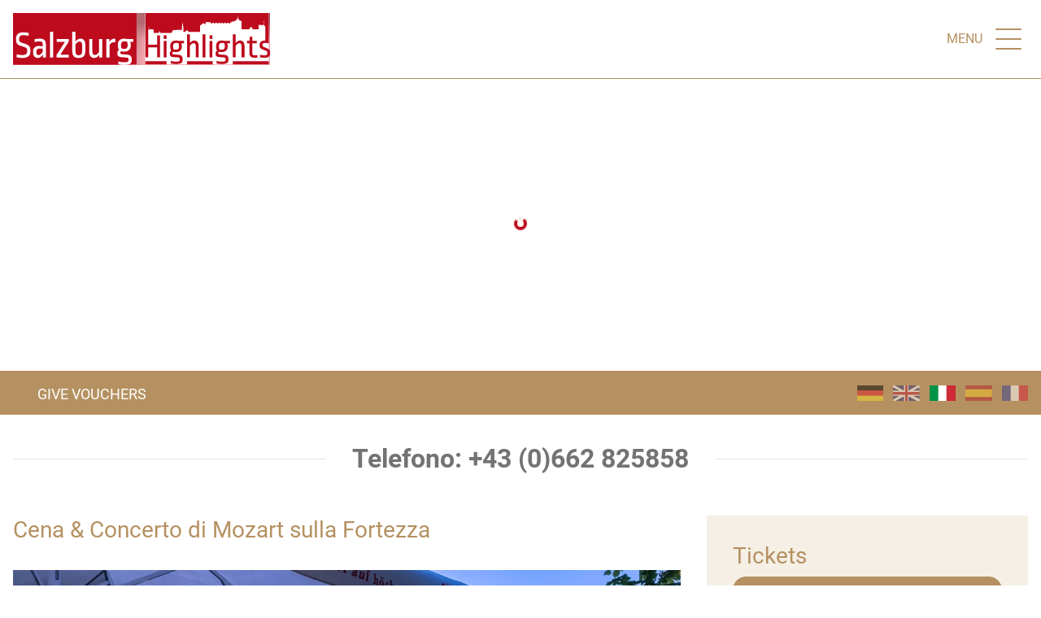

--- FILE ---
content_type: text/html; charset=utf-8
request_url: https://www.salzburghighlights.at/it/cena-concerti-di-mozart/cena-concerto-di-mozart-sulla-fortezza-35/
body_size: 17432
content:
<!DOCTYPE html>
<html lang="it" dir="ltr">

<head>
    
<title>Cena &amp; Concerto di Mozart sulla Fortezza - Cena &amp; Concerti di Mozart - Salzburg Highlights</title>
<meta http-equiv="Content-Type" content="text/html; charset=utf-8">
<meta http-equiv="X-UA-Compatible" content="IE=Edge">

<meta name="description" content="Genießen Sie Konzerte auf der Festung Hohensalzburg, erleben Sie kulinarische Köstlichkeiten im Festungsrestaurant oder buchen Sie eine Schiffs-Tour. Auf Salzburg Highlights finden Sie die beliebtesten Sehenswürdigkeiten von Salzburg.">
<meta name="robots" content="all">
<meta name="author" content="Salzburg Highlights">
<meta name="publisher" content="Salzburg Highlights">
<meta name="generator" content="XMS Content Management System, www.dieBeiden.at/xms">
<meta name="viewport" content="width=device-width, initial-scale=1.0">
                    <link rel="alternate" hreflang="x-default" href="https://www.salzburghighlights.at/de/">
    <meta property="og:title" content="Cena &amp; Concerto di Mozart sulla Fortezza - Cena &amp; Concerti di Mozart - Salzburg Highlights">
<meta property="og:type" content="website">
    <meta property="og:url" content="https://www.salzburghighlights.at/it/cena-concerti-di-mozart/cena-concerto-di-mozart-sulla-fortezza-35/">
<meta property="og:site_name" content="Salzburg Highlights">
<meta property="og:description" content="Genießen Sie Konzerte auf der Festung Hohensalzburg, erleben Sie kulinarische Köstlichkeiten im Festungsrestaurant oder buchen Sie eine Schiffs-Tour. Auf Salzburg Highlights finden Sie die beliebtesten Sehenswürdigkeiten von Salzburg.">

<link href="/assets/headfiles/xmscache_b8701a572b97324982055c0d1ba5e389.css" rel="stylesheet" type="text/css">
<link rel="preload" href="/assets/web/fonts/roboto-v20-latin-300.woff2" as="font" type="font/woff2" crossorigin>
<link rel="preload" href="/assets/web/fonts/roboto-v20-latin-regular.woff2" as="font" type="font/woff2" crossorigin>
<link rel="preload" href="/assets/web/fonts/roboto-v20-latin-500.woff2" as="font" type="font/woff2" crossorigin>
<link rel="preload" href="/assets/web/fonts/roboto-v20-latin-700.woff2" as="font" type="font/woff2" crossorigin>
<script>
if(!xms)var xms={};xms.currentLanguage='it';xms.currentLanguageB='de';xms.gmapApiKeyBrowser='AIzaSyCa54xhnAIJRtWYce_dDP52CB2mZrSpJvA';xms.serverType='prod';
</script>
<script src="/assets/headfiles/xmscache_5d864b442a94e2577e0c864c9e4bc80a.js" defer></script>
<link rel="canonical" href="https://www.salzburghighlights.at/it/cena-concerti-di-mozart/cena-concerto-di-mozart-sulla-fortezza-35/">
    <link rel="icon" type="image/png" sizes="16x16" href="/assets/web/images/favicon-16.png">
    <link rel="icon" type="image/png" sizes="32x32" href="/assets/web/images/favicon-32.png">
    <meta name="msapplication-TileColor" content="#ffffff">
    <meta name="msapplication-TileImage" content="/assets/web/images/favicon-150.png">
    <meta name="msapplication-square150x150logo" content="/assets/web/images/favicon-150.png">
    <meta name="msapplication-config" content="none">
    <link rel="apple-touch-icon" sizes="180x180" href="/assets/web/images/favicon-180.png">
    <link rel="icon" type="image/png" sizes="192x192" href="/assets/web/images/favicon-192.png">
    <link rel="shortcut icon" sizes="192x192" href="/assets/web/images/favicon-192.png">
</head>

<body class="">
        <div id="accessKeys">
        <ul class="list-unstyled">
            <li>
                <a href="#" onclick="tsc.window.scrollToNode('nav', 0, xms.getScrollOffsetY()); return false;" accesskey="1">
                    Main navigation                </a>
            </li>
            <li>
                <a href="#" onclick="tsc.window.scrollToNode('main', 0, xms.getScrollOffsetY()); return false;" accesskey="2">
                    Go to content                </a>
            </li>
        </ul>
    </div>
        <div id="page" class="d-flex flex-column">
        <div id="outerHeader" class="container-fluid bg-white animated">
            <header>
                <div class="row align-items-center justify-content-between">
                    <div class="col-auto">
                        <a class="d-flex align-items-center justify-content-start logo" href="/it/">
                            <img alt="Salzburg Highlights" loading="eager" width="auto" height="64" class="animated" src="/assets/web/images/logo.svg" data-xms-frosted-glass-loader style="background-image:url('[data-uri]')" />                        </a>
                    </div>
                    <div class="col-auto">
                        <a id="toggleNav" href="#" data-xms-menu-togglenav title="Open navigation" role="button" aria-haspopup="true" aria-expanded="false" aria-label="Open navigation">
                            <span class="line animated"></span><span class="line animated"></span><span class="line animated"></span>
                            <span class="preText">
                                <span>Menu</span>
                                <span>Close</span>
                            </span>
                            <span class="sr-only">Open navigation</span>
                        </a>
                    </div>
                </div>
            </header>
        </div>
                    <div id="outerStage" >
                <div class="tscSlider" data-tsc-slider-arrows="false">
                                                <div class="tscSliderItem">
                                <div class="h-100 image" data-tsc-slider-bgimage="/ic-1920x1080-bestfit/5OytwXHHP/D%20%20C/20190125_Festungsrestaurant_Abendgedeck_082_eigene.jpg">
                                                                    </div>
                            </div>
                                    </div>
                <div class="xmsUtilsLoadingspinner"><div class="spinner-border" role="status" style="border-right-color:#f5efe6;border-top-color:#bd0b1d;border-bottom-color:#bd0b1d;border-left-color:#bd0b1d;"><span class="sr-only">Loading...</span></div></div>            </div>
                <div id="outerCtaLanguages" class="container-fluid">
            <div class="row align-items-center justify-content-center justify-content-md-between">
                <div class="col-auto pb-05 pb-md-0">
                    <div class="cta">
                        <a href="https://shop.jetticket.net/feko/Vouchers" target="_blank">
                            <i class="fa-regular fa-gift-card mr-05"></i>
                            <span>Give vouchers</span>
                        </a>
                    </div>
                </div>
                <div class="col-auto">
                    <div class="languageSelector">
                        <a class="ml-05" href="/de/">
                                <img alt="Deutsch (DE)" loading="lazy" height="19" src="/assets/web/images/icon_lang_de.svg?cf" data-xms-frosted-glass-loader style="background-image:url('[data-uri]')" /></a>
                        <a class="ml-05" href="/en/">
                                <img alt="English (US)" loading="lazy" height="19" src="/assets/web/images/icon_lang_en.svg?cf" data-xms-frosted-glass-loader style="background-image:url('[data-uri]')" /></a>
                        <a class="ml-05 active" href="/it/">
                                <img alt="Italiano (IT)" loading="lazy" height="19" src="/assets/web/images/icon_lang_it.svg?cf" data-xms-frosted-glass-loader style="background-image:url('[data-uri]')" /></a>
                        <a class="ml-05" href="/es/">
                                <img alt="Español (ES)" loading="lazy" height="19" src="/assets/web/images/icon_lang_es.svg?cf" data-xms-frosted-glass-loader style="background-image:url('[data-uri]')" /></a>
                        <a class="ml-05" href="/fr/">
                                <img alt="Français (FR)" loading="lazy" height="19" src="/assets/web/images/icon_lang_fr.svg?cf" data-xms-frosted-glass-loader style="background-image:url('[data-uri]')" /></a>
                                            </div>
                </div>
            </div>
        </div>
                    <div id="outerNav">
                <nav class="list-unstyled animated" aria-label="Main navigation">
                    <div class="xmseBasicMenu menuPrimary touchBehaviorOnDesktop" role="menubar" data-xms-menu-touchbehaviorondesktop="1" data-xms-menu-submenuiconopen="fa-solid fa-chevron-right" data-xms-menu-submenuiconclose="fa-solid fa-chevron-down"><ul class="level1" role="none"><li class="level1item level1item1 hasChildPages xmsFirst" role="none"><a class="" data-id="663" href="/it/concerti-di-mozart/" role="menuitem" aria-haspopup="true"><div class="ratio ratio-1x1 image d-none d-xl-block mb-05">
            <div class="ratio-item">
                <img alt="Concerti di Mozart" loading="lazy" class="object-fit-cover object-position-center" width="960" height="464" src="/ic-960x960-bestfit/RdVRc1jRb3/Goldener%20Saal/WA6A2324b_bearbeitet.jpg" srcset="/ic-960x960-bestfit/RdVRc1jRb3/Goldener%20Saal/WA6A2324b_bearbeitet.jpg 960w, /ic-480x480-bestfit/RdVRc1jRb3/Goldener%20Saal/WA6A2324b_bearbeitet.jpg 480w, /ic-720x720-bestfit/RdVRc1jRb3/Goldener%20Saal/WA6A2324b_bearbeitet.jpg 720w, /ic-1200x1200-bestfit/RdVRc1jRb3/Goldener%20Saal/WA6A2324b_bearbeitet.jpg 1200w, /ic-1440x1440-bestfit/RdVRc1jRb3/Goldener%20Saal/WA6A2324b_bearbeitet.jpg 1440w, /ic-1680x1680-bestfit/RdVRc1jRb3/Goldener%20Saal/WA6A2324b_bearbeitet.jpg 1680w, /ic-1920x1920-bestfit/RdVRc1jRb3/Goldener%20Saal/WA6A2324b_bearbeitet.jpg 1920w" sizes="(min-width: 960px) 960px, calc(100vw - 1.875rem)" data-xms-frosted-glass-loader style="background-image:url('[data-uri]')" />
            </div>
        </div>Concerti di Mozart</a><ul class="level2" data-parent="663" role="none"><li class="level2item level2item1 xmsFirst" role="none"><a class="" data-id="674" href="/it/concerti-di-mozart/best-of-mozart-concerti-sulla-fortezza-34/" target="_self" role="menuitem">Best of Mozart concerti sulla Fortezza</a></li><li class="level2item level2item2" role="none"><a class="" data-id="677" href="/it/concerti-di-mozart/tour-della-citt-in-autobus-anfibio-mozart-concerto-15/" target="_self" role="menuitem">Tour della cittá in autobus anfibio &amp; Concerto di Mozart 1 aprile - 29 ottobre</a></li><li class="level2item level2item3" role="none"><a class="" data-id="679" href="/it/concerti-di-mozart/giro-in-barca-concerto-best-of-mozart-sulla-fortezza-39/" target="_self" role="menuitem">Giro in barca &amp; Concerto &quot;Best of Mozart&quot; sulla fortezza 1 aprile - 29 ottobre</a></li><li class="level2item level2item4 xmsLast" role="none"><a class="" data-id="682" href="/it/concerti-di-mozart/concerti-di-capodanno-30-dicembre-1-gennaio/" role="menuitem"><div class="ratio ratio-1x1 image d-none d-xl-block mb-05">
            <div class="ratio-item">
                <img alt="Concerti di Capodanno 30 dicembre - 1 gennaio" loading="lazy" class="object-fit-cover object-position-center" width="960" height="540" src="/ic-960x960-bestfit/FFX68DLQR/Silvester%20Neujahr%20Matinee/0108_silvester_037.jpg" srcset="/ic-960x960-bestfit/FFX68DLQR/Silvester%20Neujahr%20Matinee/0108_silvester_037.jpg 960w, /ic-480x480-bestfit/FFX68DLQR/Silvester%20Neujahr%20Matinee/0108_silvester_037.jpg 480w, /ic-720x720-bestfit/FFX68DLQR/Silvester%20Neujahr%20Matinee/0108_silvester_037.jpg 720w, /ic-1200x1200-bestfit/FFX68DLQR/Silvester%20Neujahr%20Matinee/0108_silvester_037.jpg 1200w, /ic-1440x1440-bestfit/FFX68DLQR/Silvester%20Neujahr%20Matinee/0108_silvester_037.jpg 1440w, /ic-1680x1680-bestfit/FFX68DLQR/Silvester%20Neujahr%20Matinee/0108_silvester_037.jpg 1680w, /ic-1920x1920-bestfit/FFX68DLQR/Silvester%20Neujahr%20Matinee/0108_silvester_037.jpg 1920w" sizes="(min-width: 960px) 960px, calc(100vw - 1.875rem)" data-xms-frosted-glass-loader style="background-image:url('[data-uri]')" />
            </div>
        </div>Concerti di Capodanno 30 dicembre - 1 gennaio</a></li></ul></li><li class="level1item level1item2 hasChildPages" role="none"><a class="active" data-id="664" href="/it/cena-concerti-di-mozart/" role="menuitem" aria-haspopup="true"><div class="ratio ratio-1x1 image d-none d-xl-block mb-05">
            <div class="ratio-item">
                <img alt="Cena &amp;amp; Concerti di Mozart" loading="lazy" class="object-fit-cover object-position-center" width="960" height="593" src="/ic-960x960-bestfit/5OytwXHHP/D%20%20C/20190125_Festungsrestaurant_Abendgedeck_082_eigene.jpg" srcset="/ic-960x960-bestfit/5OytwXHHP/D%20%20C/20190125_Festungsrestaurant_Abendgedeck_082_eigene.jpg 960w, /ic-480x480-bestfit/5OytwXHHP/D%20%20C/20190125_Festungsrestaurant_Abendgedeck_082_eigene.jpg 480w, /ic-720x720-bestfit/5OytwXHHP/D%20%20C/20190125_Festungsrestaurant_Abendgedeck_082_eigene.jpg 720w, /ic-1200x1200-bestfit/5OytwXHHP/D%20%20C/20190125_Festungsrestaurant_Abendgedeck_082_eigene.jpg 1200w, /ic-1440x1440-bestfit/5OytwXHHP/D%20%20C/20190125_Festungsrestaurant_Abendgedeck_082_eigene.jpg 1440w, /ic-1680x1680-bestfit/5OytwXHHP/D%20%20C/20190125_Festungsrestaurant_Abendgedeck_082_eigene.jpg 1680w, /ic-1920x1920-bestfit/5OytwXHHP/D%20%20C/20190125_Festungsrestaurant_Abendgedeck_082_eigene.jpg 1920w" sizes="(min-width: 960px) 960px, calc(100vw - 1.875rem)" data-xms-frosted-glass-loader style="background-image:url('[data-uri]')" />
            </div>
        </div>Cena & Concerti di Mozart<span class="sr-only">(active)</span></a><ul class="level2 menuActive" data-parent="664" role="none"><li class="level2item level2item1 xmsFirst" role="none"><a class="" data-id="675" href="/it/cena-concerti-di-mozart/cena-concerto-di-mozart-sulla-fortezza-35/" target="_self" role="menuitem">Cena &amp; Mozart Concerto sulla Fortezza</a></li><li class="level2item level2item2" role="none"><a class="" data-id="676" href="/it/cena-concerti-di-mozart/tour-della-citt-in-autobus-anfibio-cena-best-of-mozart-concerto-90/" target="_self" role="menuitem">Tour della cittá in autobus anfibio, Cena &amp; Best of Mozart concerto 1 aprile - 29 ottobre</a></li><li class="level2item level2item3" role="none"><a class="" data-id="678" href="/it/cena-concerti-di-mozart/giro-in-barca-cena-concerto-best-of-mozart-38/" target="_self" role="menuitem">Giro in barca, Cena &amp; Concerto &quot;Best of Mozart&quot; 1 aprile - 29 ottobre</a></li><li class="level2item level2item4" role="none"><a class="" data-id="841" href="/it/cena-concerti-di-mozart/cena-gala-concerto-di-natale-88/" target="_self" role="menuitem">Cena Gala &amp; Concerto di Natale 24 dicembre</a></li><li class="level2item level2item5 xmsLast" role="none"><a class="" data-id="840" href="/it/cena-concerti-di-mozart/concerti-di-capodanno-cena-30-dicembre-1-gennaio/" role="menuitem">Concerti di Capodanno &amp; Cena 30 dicembre - 1 gennaio</a></li></ul></li><li class="level1item level1item3" role="none"><a class="" data-id="1139" href="/it/happy-birthday-mozart/" role="menuitem"><div class="ratio ratio-1x1 image d-none d-xl-block mb-05">
            <div class="ratio-item">
                <img alt="Happy Birthday Mozart" loading="lazy" class="object-fit-cover object-position-center" width="960" height="634" src="/ic-960x960-bestfit/VS3YVUINkJ/Wappensaal/Wappensaal-3-mit-Namen.jpg" srcset="/ic-960x960-bestfit/VS3YVUINkJ/Wappensaal/Wappensaal-3-mit-Namen.jpg 960w, /ic-480x480-bestfit/VS3YVUINkJ/Wappensaal/Wappensaal-3-mit-Namen.jpg 480w, /ic-720x720-bestfit/VS3YVUINkJ/Wappensaal/Wappensaal-3-mit-Namen.jpg 720w, /ic-1200x1200-bestfit/VS3YVUINkJ/Wappensaal/Wappensaal-3-mit-Namen.jpg 1200w, /ic-1440x1440-bestfit/VS3YVUINkJ/Wappensaal/Wappensaal-3-mit-Namen.jpg 1440w, /ic-1680x1680-bestfit/VS3YVUINkJ/Wappensaal/Wappensaal-3-mit-Namen.jpg 1680w, /ic-1920x1920-bestfit/VS3YVUINkJ/Wappensaal/Wappensaal-3-mit-Namen.jpg 1920w" sizes="(min-width: 960px) 960px, calc(100vw - 1.875rem)" data-xms-frosted-glass-loader style="background-image:url('[data-uri]')" />
            </div>
        </div>Happy Birthday Mozart</a></li><li class="level1item level1item4 hasChildPages" role="none"><a class="" data-id="720" href="/it/ristorante-panoramico-sulla-fortezza-hohensalzburg/" role="menuitem" aria-haspopup="true"><div class="ratio ratio-1x1 image d-none d-xl-block mb-05">
            <div class="ratio-item">
                <img alt="Ristorante Panoramico sulla Fortezza Hohensalzburg" loading="lazy" class="object-fit-cover object-position-center" width="960" height="640" src="/ic-960x960-bestfit/sAWBPse0wCu/Festungsrestaurant/Panoramaterrasse-3-eigene_1.jpg" srcset="/ic-960x960-bestfit/sAWBPse0wCu/Festungsrestaurant/Panoramaterrasse-3-eigene_1.jpg 960w, /ic-480x480-bestfit/sAWBPse0wCu/Festungsrestaurant/Panoramaterrasse-3-eigene_1.jpg 480w, /ic-720x720-bestfit/sAWBPse0wCu/Festungsrestaurant/Panoramaterrasse-3-eigene_1.jpg 720w, /ic-1200x1200-bestfit/sAWBPse0wCu/Festungsrestaurant/Panoramaterrasse-3-eigene_1.jpg 1200w, /ic-1440x1440-bestfit/sAWBPse0wCu/Festungsrestaurant/Panoramaterrasse-3-eigene_1.jpg 1440w, /ic-1680x1680-bestfit/sAWBPse0wCu/Festungsrestaurant/Panoramaterrasse-3-eigene_1.jpg 1680w, /ic-1920x1920-bestfit/sAWBPse0wCu/Festungsrestaurant/Panoramaterrasse-3-eigene_1.jpg 1920w" sizes="(min-width: 960px) 960px, calc(100vw - 1.875rem)" data-xms-frosted-glass-loader style="background-image:url('[data-uri]')" />
            </div>
        </div>Ristorante Panoramico sulla Fortezza Hohensalzburg</a><ul class="level2" data-parent="720" role="none"><li class="level2item level2item1 xmsFirst" role="none"><a class="" data-id="1124" href="/it/ristorante-panoramico-sulla-fortezza-hohensalzburg/mangiare-e-bere-prenotazione/" role="menuitem"><div class="ratio ratio-1x1 image d-none d-xl-block mb-05">
            <div class="ratio-item">
                <img alt="Mangiare e bere &amp;amp; prenotazione" loading="lazy" class="object-fit-cover object-position-center" width="960" height="640" src="/ic-960x960-bestfit/sAWBPse0wCu/Festungsrestaurant/Panoramaterrasse-3-eigene_1.jpg" srcset="/ic-960x960-bestfit/sAWBPse0wCu/Festungsrestaurant/Panoramaterrasse-3-eigene_1.jpg 960w, /ic-480x480-bestfit/sAWBPse0wCu/Festungsrestaurant/Panoramaterrasse-3-eigene_1.jpg 480w, /ic-720x720-bestfit/sAWBPse0wCu/Festungsrestaurant/Panoramaterrasse-3-eigene_1.jpg 720w, /ic-1200x1200-bestfit/sAWBPse0wCu/Festungsrestaurant/Panoramaterrasse-3-eigene_1.jpg 1200w, /ic-1440x1440-bestfit/sAWBPse0wCu/Festungsrestaurant/Panoramaterrasse-3-eigene_1.jpg 1440w, /ic-1680x1680-bestfit/sAWBPse0wCu/Festungsrestaurant/Panoramaterrasse-3-eigene_1.jpg 1680w, /ic-1920x1920-bestfit/sAWBPse0wCu/Festungsrestaurant/Panoramaterrasse-3-eigene_1.jpg 1920w" sizes="(min-width: 960px) 960px, calc(100vw - 1.875rem)" data-xms-frosted-glass-loader style="background-image:url('[data-uri]')" />
            </div>
        </div>Mangiare e bere &amp; prenotazione</a></li><li class="level2item level2item2" role="none"><a class="" data-id="1125" href="/it/ristorante-panoramico-sulla-fortezza-hohensalzburg/celebrazioni-e-altro/" role="menuitem"><div class="ratio ratio-1x1 image d-none d-xl-block mb-05">
            <div class="ratio-item">
                <img alt="Celebrazioni e altro" loading="lazy" class="object-fit-cover object-position-center" width="960" height="720" src="/ic-960x960-bestfit/aDaoi47iH9/Festungsrestaurant/Wappensaal-wei-e-Hussen.jpg" srcset="/ic-960x960-bestfit/aDaoi47iH9/Festungsrestaurant/Wappensaal-wei-e-Hussen.jpg 960w, /ic-480x480-bestfit/aDaoi47iH9/Festungsrestaurant/Wappensaal-wei-e-Hussen.jpg 480w, /ic-720x720-bestfit/aDaoi47iH9/Festungsrestaurant/Wappensaal-wei-e-Hussen.jpg 720w, /ic-1200x1200-bestfit/aDaoi47iH9/Festungsrestaurant/Wappensaal-wei-e-Hussen.jpg 1200w" sizes="(min-width: 960px) 960px, calc(100vw - 1.875rem)" data-xms-frosted-glass-loader style="background-image:url('[data-uri]')" />
            </div>
        </div>Celebrazioni e altro</a></li><li class="level2item level2item3" role="none"><a class="" data-id="722" href="/it/ristorante-panoramico-sulla-fortezza-hohensalzburg/banchetto-dell-arcivescovo/" role="menuitem"><div class="ratio ratio-1x1 image d-none d-xl-block mb-05">
            <div class="ratio-item">
                <img alt="Banchetto dell'Arcivescovo" loading="lazy" class="object-fit-cover object-position-center" width="960" height="640" src="/ic-960x960-bestfit/oZ3oYBEC/Festungsrestaurant/Zu%20Gast%20beim%20Erzbischof/WA6A1999.jpg" srcset="/ic-960x960-bestfit/oZ3oYBEC/Festungsrestaurant/Zu%20Gast%20beim%20Erzbischof/WA6A1999.jpg 960w, /ic-480x480-bestfit/oZ3oYBEC/Festungsrestaurant/Zu%20Gast%20beim%20Erzbischof/WA6A1999.jpg 480w, /ic-720x720-bestfit/oZ3oYBEC/Festungsrestaurant/Zu%20Gast%20beim%20Erzbischof/WA6A1999.jpg 720w, /ic-1200x1200-bestfit/oZ3oYBEC/Festungsrestaurant/Zu%20Gast%20beim%20Erzbischof/WA6A1999.jpg 1200w, /ic-1440x1440-bestfit/oZ3oYBEC/Festungsrestaurant/Zu%20Gast%20beim%20Erzbischof/WA6A1999.jpg 1440w, /ic-1680x1680-bestfit/oZ3oYBEC/Festungsrestaurant/Zu%20Gast%20beim%20Erzbischof/WA6A1999.jpg 1680w, /ic-1920x1920-bestfit/oZ3oYBEC/Festungsrestaurant/Zu%20Gast%20beim%20Erzbischof/WA6A1999.jpg 1920w" sizes="(min-width: 960px) 960px, calc(100vw - 1.875rem)" data-xms-frosted-glass-loader style="background-image:url('[data-uri]')" />
            </div>
        </div>Banchetto dell'Arcivescovo</a></li><li class="level2item level2item4" role="none"><a class="" data-id="726" href="/it/ristorante-panoramico-sulla-fortezza-hohensalzburg/cena-di-gala-alla-vigilia-di-natale/" role="menuitem"><div class="ratio ratio-1x1 image d-none d-xl-block mb-05">
            <div class="ratio-item">
                <img alt="Cena di Gala alla Vigilia di Natale" loading="lazy" class="object-fit-cover object-position-center" width="960" height="691" src="/ic-960x960-bestfit/xJENzJtOaNm94/Festungsrestaurant/Weihnachtsfeiern/WeihnachtsstimmungGastronomie08121214.jpg" srcset="/ic-960x960-bestfit/xJENzJtOaNm94/Festungsrestaurant/Weihnachtsfeiern/WeihnachtsstimmungGastronomie08121214.jpg 960w, /ic-480x480-bestfit/xJENzJtOaNm94/Festungsrestaurant/Weihnachtsfeiern/WeihnachtsstimmungGastronomie08121214.jpg 480w, /ic-720x720-bestfit/xJENzJtOaNm94/Festungsrestaurant/Weihnachtsfeiern/WeihnachtsstimmungGastronomie08121214.jpg 720w, /ic-1200x1200-bestfit/xJENzJtOaNm94/Festungsrestaurant/Weihnachtsfeiern/WeihnachtsstimmungGastronomie08121214.jpg 1200w, /ic-1440x1440-bestfit/xJENzJtOaNm94/Festungsrestaurant/Weihnachtsfeiern/WeihnachtsstimmungGastronomie08121214.jpg 1440w, /ic-1680x1680-bestfit/xJENzJtOaNm94/Festungsrestaurant/Weihnachtsfeiern/WeihnachtsstimmungGastronomie08121214.jpg 1680w, /ic-1920x1920-bestfit/xJENzJtOaNm94/Festungsrestaurant/Weihnachtsfeiern/WeihnachtsstimmungGastronomie08121214.jpg 1920w" sizes="(min-width: 960px) 960px, calc(100vw - 1.875rem)" data-xms-frosted-glass-loader style="background-image:url('[data-uri]')" />
            </div>
        </div>Cena di Gala alla Vigilia di Natale</a></li><li class="level2item level2item5" role="none"><a class="" data-id="730" href="/it/cena-concerti-di-mozart/cena-concerto-di-mozart-sulla-fortezza-35/" target="_self" role="menuitem">Cena &amp; Concerti di Mozart</a></li><li class="level2item level2item6" role="none"><a class="" data-id="732" href="/it/ristorante-panoramico-sulla-fortezza-hohensalzburg/posizione-arrivo-contatto/" role="menuitem"><div class="ratio ratio-1x1 image d-none d-xl-block mb-05">
            <div class="ratio-item">
                <img alt="Posizione, arrivo &amp;amp; contatto" loading="lazy" class="object-fit-cover object-position-center" width="960" height="640" src="/ic-960x960-bestfit/K2lSfeqb/Festungsrestaurant/Aperitif-2-eigene.jpg" srcset="/ic-960x960-bestfit/K2lSfeqb/Festungsrestaurant/Aperitif-2-eigene.jpg 960w, /ic-480x480-bestfit/K2lSfeqb/Festungsrestaurant/Aperitif-2-eigene.jpg 480w, /ic-720x720-bestfit/K2lSfeqb/Festungsrestaurant/Aperitif-2-eigene.jpg 720w, /ic-1200x1200-bestfit/K2lSfeqb/Festungsrestaurant/Aperitif-2-eigene.jpg 1200w, /ic-1440x1440-bestfit/K2lSfeqb/Festungsrestaurant/Aperitif-2-eigene.jpg 1440w, /ic-1680x1680-bestfit/K2lSfeqb/Festungsrestaurant/Aperitif-2-eigene.jpg 1680w, /ic-1920x1920-bestfit/K2lSfeqb/Festungsrestaurant/Aperitif-2-eigene.jpg 1920w" sizes="(min-width: 960px) 960px, calc(100vw - 1.875rem)" data-xms-frosted-glass-loader style="background-image:url('[data-uri]')" />
            </div>
        </div>Posizione, arrivo &amp; contatto</a></li><li class="level2item level2item7" role="none"><a class="" data-id="733" href="/it/ristorante-panoramico-sulla-fortezza-hohensalzburg/locali/" role="menuitem"><div class="ratio ratio-1x1 image d-none d-xl-block mb-05">
            <div class="ratio-item">
                <img alt="Locali" loading="lazy" class="object-fit-cover object-position-center" width="960" height="552" src="/ic-960x960-bestfit/ITv4Qp9fqnt/Festungsrestaurant/WA6A9650neu.jpg" srcset="/ic-960x960-bestfit/ITv4Qp9fqnt/Festungsrestaurant/WA6A9650neu.jpg 960w, /ic-480x480-bestfit/ITv4Qp9fqnt/Festungsrestaurant/WA6A9650neu.jpg 480w, /ic-720x720-bestfit/ITv4Qp9fqnt/Festungsrestaurant/WA6A9650neu.jpg 720w, /ic-1200x1200-bestfit/ITv4Qp9fqnt/Festungsrestaurant/WA6A9650neu.jpg 1200w" sizes="(min-width: 960px) 960px, calc(100vw - 1.875rem)" data-xms-frosted-glass-loader style="background-image:url('[data-uri]')" />
            </div>
        </div>Locali</a></li><li class="level2item level2item8 xmsLast" role="none"><a class="" data-id="734" href="/it/ristorante-panoramico-sulla-fortezza-hohensalzburg/orari-d-apertura/" role="menuitem">Orari d'apertura</a></li></ul></li><li class="level1item level1item5 hasChildPages" role="none"><a class="" data-id="699" href="/it/salzburg-citt-giro-in-barca/" role="menuitem" aria-haspopup="true"><div class="ratio ratio-1x1 image d-none d-xl-block mb-05">
            <div class="ratio-item">
                <img alt="Salzburg cittá giro in barca" loading="lazy" class="object-fit-cover object-position-center" width="960" height="640" src="/ic-960x960-bestfit/33TaxqCM4BeEOt/Amadeus/WA6A0486b.jpg" srcset="/ic-960x960-bestfit/33TaxqCM4BeEOt/Amadeus/WA6A0486b.jpg 960w, /ic-480x480-bestfit/33TaxqCM4BeEOt/Amadeus/WA6A0486b.jpg 480w, /ic-720x720-bestfit/33TaxqCM4BeEOt/Amadeus/WA6A0486b.jpg 720w, /ic-1200x1200-bestfit/33TaxqCM4BeEOt/Amadeus/WA6A0486b.jpg 1200w, /ic-1440x1440-bestfit/33TaxqCM4BeEOt/Amadeus/WA6A0486b.jpg 1440w, /ic-1680x1680-bestfit/33TaxqCM4BeEOt/Amadeus/WA6A0486b.jpg 1680w, /ic-1920x1920-bestfit/33TaxqCM4BeEOt/Amadeus/WA6A0486b.jpg 1920w" sizes="(min-width: 960px) 960px, calc(100vw - 1.875rem)" data-xms-frosted-glass-loader style="background-image:url('[data-uri]')" />
            </div>
        </div>Salzburg cittá giro in barca</a><ul class="level2" data-parent="699" role="none"><li class="level2item level2item1 xmsFirst" role="none"><a class="" data-id="842" href="/it/salzburg-citt-giro-in-barca/gita-in-barca-tour-1-40-minuti-andata-e-ritorno-51/" target="_self" role="menuitem">Giro in barca Tour 1</a></li><li class="level2item level2item2" role="none"><a class="" data-id="843" href="/it/salzburg-citt-giro-in-barca/giro-in-barca-a-hellbrunn-tour-2-69/" target="_self" role="menuitem">Giro in barca a Hellbrunn - Tour 2</a></li><li class="level2item level2item3" role="none"><a class="" data-id="844" href="/it/salzburg-citt-giro-in-barca/giro-in-barca-al-hellbrunn-palazzo-incl-i-giochi-d-acqua-tour-3-111/" target="_self" role="menuitem">Giro in barca Palazzo Hellbrunn  (incl. i giochi d’acqua) Tour 3</a></li><li class="level2item level2item4" role="none"><a class="" data-id="845" href="/it/concerti-di-mozart/giro-in-barca-concerto-best-of-mozart-sulla-fortezza-39/" target="_self" role="menuitem">Giro in barca &amp; Concerto &quot;Best of Mozart&quot; sulla fortezza</a></li><li class="level2item level2item5" role="none"><a class="" data-id="846" href="/it/cena-concerti-di-mozart/giro-in-barca-cena-concerto-best-of-mozart-38/" target="_self" role="menuitem">Giro in barca, Cena &amp; Concerto &quot;Best of Mozart&quot; sulla fortezza</a></li><li class="level2item level2item6" role="none"><a class="" data-id="847" href="/it/salzburg-citt-giro-in-barca/tour-della-citt-in-autobus-anfibio-117/" target="_self" role="menuitem">Tour della città in autobus anfibio</a></li><li class="level2item level2item7" role="none"><a class="" data-id="848" href="/it/concerti-di-mozart/tour-della-citt-in-autobus-anfibio-mozart-concerto-15/" target="_self" role="menuitem">Tour della città in autobus anfibio &amp; Best of Mozart Concerto</a></li><li class="level2item level2item8 xmsLast" role="none"><a class="" data-id="849" href="/it/cena-concerti-di-mozart/tour-della-citt-in-autobus-anfibio-cena-best-of-mozart-concerto-90/" target="_self" role="menuitem">Tour della città in autobus anfibio, cena &amp; Best of Mozart Concerto sulla Fortezza</a></li></ul></li><li class="level1item level1item6" role="none"><a class="" data-id="671" href="https://www.amphibious-splash-tours.at/it" target="_blank" role="menuitem"><div class="ratio ratio-1x1 image d-none d-xl-block mb-05">
            <div class="ratio-item">
                <img alt="Amphibious Splash Tours" loading="lazy" class="object-fit-cover object-position-center" width="960" height="640" src="/ic-960x960-bestfit/Bre5z7kWxhn6n/Amphibienbus/NEU-WEB-Amphibienbus.jpg" srcset="/ic-960x960-bestfit/Bre5z7kWxhn6n/Amphibienbus/NEU-WEB-Amphibienbus.jpg 960w, /ic-480x480-bestfit/Bre5z7kWxhn6n/Amphibienbus/NEU-WEB-Amphibienbus.jpg 480w, /ic-720x720-bestfit/Bre5z7kWxhn6n/Amphibienbus/NEU-WEB-Amphibienbus.jpg 720w, /ic-1200x1200-bestfit/Bre5z7kWxhn6n/Amphibienbus/NEU-WEB-Amphibienbus.jpg 1200w" sizes="(min-width: 960px) 960px, calc(100vw - 1.875rem)" data-xms-frosted-glass-loader style="background-image:url('[data-uri]')" />
            </div>
        </div>Amphibious Splash Tours</a></li><li class="level1item level1item7 hasChildPages" role="none"><a class="" data-id="672" href="/it/amadeus-salzach-insel-bar/" role="menuitem" aria-haspopup="true"><div class="ratio ratio-1x1 image d-none d-xl-block mb-05">
            <div class="ratio-item">
                <img alt="Amadeus Salzach Insel Bar" loading="lazy" class="object-fit-cover object-position-center" width="960" height="640" src="/ic-960x960-bestfit/pn7marSOFWx8g8/Salzach%20Insel%20Bar/WA6A6107d.jpg" srcset="/ic-960x960-bestfit/pn7marSOFWx8g8/Salzach%20Insel%20Bar/WA6A6107d.jpg 960w, /ic-480x480-bestfit/pn7marSOFWx8g8/Salzach%20Insel%20Bar/WA6A6107d.jpg 480w, /ic-720x720-bestfit/pn7marSOFWx8g8/Salzach%20Insel%20Bar/WA6A6107d.jpg 720w, /ic-1200x1200-bestfit/pn7marSOFWx8g8/Salzach%20Insel%20Bar/WA6A6107d.jpg 1200w, /ic-1440x1440-bestfit/pn7marSOFWx8g8/Salzach%20Insel%20Bar/WA6A6107d.jpg 1440w, /ic-1680x1680-bestfit/pn7marSOFWx8g8/Salzach%20Insel%20Bar/WA6A6107d.jpg 1680w, /ic-1920x1920-bestfit/pn7marSOFWx8g8/Salzach%20Insel%20Bar/WA6A6107d.jpg 1920w" sizes="(min-width: 960px) 960px, calc(100vw - 1.875rem)" data-xms-frosted-glass-loader style="background-image:url('[data-uri]')" />
            </div>
        </div>Amadeus Salzach Insel Bar</a><ul class="level2" data-parent="672" role="none"><li class="level2item level2item1 xmsFirst" role="none"><a class="" data-id="694" href="/it/amadeus-salzach-insel-bar/posizione-arrivo/" role="menuitem">Posizione, arrivo</a></li><li class="level2item level2item2" role="none"><a class="" data-id="695" href="/it/amadeus-salzach-insel-bar/orari-d-apertura/" role="menuitem">Orari d'apertura</a></li><li class="level2item level2item3 xmsLast" role="none"><a class="" data-id="878" href="https://www.salzburg-ticketshop.at/it/?category=6" target="_blank" role="menuitem">Visite della cittá</a></li></ul></li><li class="level1item level1item8 xmsLast" role="none"><a class="" data-id="705" href="/it/avvento-a-salisburgo/" role="menuitem"><div class="ratio ratio-1x1 image d-none d-xl-block mb-05">
            <div class="ratio-item">
                <img alt="Avvento a Salisburgo" loading="lazy" class="object-fit-cover object-position-center" width="960" height="640" src="/ic-960x960-bestfit/ynGCgfKb9MIE/Advent%20in%20Salzburg/domplatz3_salzburger_christkindlmarkt.jpg" srcset="/ic-960x960-bestfit/ynGCgfKb9MIE/Advent%20in%20Salzburg/domplatz3_salzburger_christkindlmarkt.jpg 960w, /ic-480x480-bestfit/ynGCgfKb9MIE/Advent%20in%20Salzburg/domplatz3_salzburger_christkindlmarkt.jpg 480w, /ic-720x720-bestfit/ynGCgfKb9MIE/Advent%20in%20Salzburg/domplatz3_salzburger_christkindlmarkt.jpg 720w, /ic-1200x1200-bestfit/ynGCgfKb9MIE/Advent%20in%20Salzburg/domplatz3_salzburger_christkindlmarkt.jpg 1200w, /ic-1440x1440-bestfit/ynGCgfKb9MIE/Advent%20in%20Salzburg/domplatz3_salzburger_christkindlmarkt.jpg 1440w, /ic-1680x1680-bestfit/ynGCgfKb9MIE/Advent%20in%20Salzburg/domplatz3_salzburger_christkindlmarkt.jpg 1680w, /ic-1920x1920-bestfit/ynGCgfKb9MIE/Advent%20in%20Salzburg/domplatz3_salzburger_christkindlmarkt.jpg 1920w" sizes="(min-width: 960px) 960px, calc(100vw - 1.875rem)" data-xms-frosted-glass-loader style="background-image:url('[data-uri]')" />
            </div>
        </div>Avvento a Salisburgo</a></li></ul></div>                </nav>
            </div>
                <div id="outerContent">
            <section>
                                    <div class="d-none d-lg-block container text-center">
                                                <div class="row align-items-center phoneToAction">
                            <div class="d-none d-lg-block col">
                                <hr class="dotted" />
                            </div>
                            <div class="col-12 col-lg-auto text-center">
                                <div class="contentInfo">
                                    <a href="tel:0043662825858">Telefono: +43 (0)662 825858</a>                                </div>
                            </div>
                            <div class="d-none d-lg-block col">
                                <hr class="dotted" />
                            </div>
                        </div>
                    </div>
                                <div class="xmsePagetypeParagraphs"><div class="xmsParagraph"><div class="xmseWebTicketsDetail container">    <script type="application/ld+json">
        {
            "@context": "https://schema.org",
            "@type": "Event",
            "name": "Cena &amp; Concerto di Mozart sulla Fortezza",
            "eventAttendanceMode": "https://schema.org/OfflineEventAttendanceMode",
            "eventStatus": "https://schema.org/EventScheduled",
            "location": {
                "@type": "Place",
                "name": "Festung Hohensalzburg/Fortezza Hohensalzburg (accessibile con il funicolare/Festungsgasse 4)", "address": {
                    "@type": "PostalAddress",
                    "streetAddress": "Mönchsberg 34",
                    "postalCode": "5020",
                    "addressCountry": "AT"
                }
            }
            ,"image": [
                    "https://www.salzburghighlights.at/ic-1920x1920-crop/5OytwXHHP/D%20%20C/20190125_Festungsrestaurant_Abendgedeck_082_eigene.jpg",
                    "https://www.salzburghighlights.at/ic-1920x1440-crop/5OytwXHHP/D%20%20C/20190125_Festungsrestaurant_Abendgedeck_082_eigene.jpg",
                    "https://www.salzburghighlights.at/ic-1920x1080-crop/5OytwXHHP/D%20%20C/20190125_Festungsrestaurant_Abendgedeck_082_eigene.jpg"
                ]        }
    </script>
<a id="bookNow" href="#" onclick="tsc.window.scrollToNode('.ventrata-button', 0, -80); return false;" title="Book now!">
    <span><i class="fa-solid fa-ticket fa-fw mr-05"></i>Book now!</span>
</a>
<div class="row">
    <section class="col-12 col-lg-8 px-0">
        <div class="p-1">
            <h2 class="mb-2">Cena &amp; Concerto di Mozart sulla Fortezza</h2>
                            <div class="mb-2">
                    <div class="tscSlider" data-tsc-slider-arrows="0" data-tsc-slider-bullets="1">
                        <div class="tscSliderContents">
                                                                <div class="tscSliderItem">
                                        <div class="ratio ratio-16x9">
                                            <div class="ratio-item">
                                                <img alt="" loading="lazy" class="object-fit-cover" width="1620" height="1080" src="/ic-1920x1080-bestfit/tBTpGdwwK/D%20%20C/Dinner-Panoramaterrasse.jpg" srcset="/ic-1920x1080-bestfit/tBTpGdwwK/D%20%20C/Dinner-Panoramaterrasse.jpg 1920w, /ic-960x540-bestfit/tBTpGdwwK/D%20%20C/Dinner-Panoramaterrasse.jpg 960w, /ic-1440x810-bestfit/tBTpGdwwK/D%20%20C/Dinner-Panoramaterrasse.jpg 1440w, /ic-2400x1350-bestfit/tBTpGdwwK/D%20%20C/Dinner-Panoramaterrasse.jpg 2400w, /ic-2880x1620-bestfit/tBTpGdwwK/D%20%20C/Dinner-Panoramaterrasse.jpg 2880w" sizes="(min-width: 1920px) 1920px, calc(100vw - 1.875rem)" data-xms-frosted-glass-loader style="background-image:url('[data-uri]')" />                                            </div>
                                        </div>
                                    </div>
                                                                <div class="tscSliderItem">
                                        <div class="ratio ratio-16x9">
                                            <div class="ratio-item">
                                                <img alt="" loading="lazy" class="object-fit-cover" width="1920" height="1052" src="/ic-1920x1080-bestfit/LDXQ6uKMz6yedR/Goldener%20Saal/WA6A2324b.jpg" srcset="/ic-1920x1080-bestfit/LDXQ6uKMz6yedR/Goldener%20Saal/WA6A2324b.jpg 1920w, /ic-960x540-bestfit/LDXQ6uKMz6yedR/Goldener%20Saal/WA6A2324b.jpg 960w, /ic-1440x810-bestfit/LDXQ6uKMz6yedR/Goldener%20Saal/WA6A2324b.jpg 1440w, /ic-2400x1350-bestfit/LDXQ6uKMz6yedR/Goldener%20Saal/WA6A2324b.jpg 2400w, /ic-2880x1620-bestfit/LDXQ6uKMz6yedR/Goldener%20Saal/WA6A2324b.jpg 2880w, /ic-3360x1890-bestfit/LDXQ6uKMz6yedR/Goldener%20Saal/WA6A2324b.jpg 3360w, /ic-3840x2160-bestfit/LDXQ6uKMz6yedR/Goldener%20Saal/WA6A2324b.jpg 3840w" sizes="(min-width: 1920px) 1920px, calc(100vw - 1.875rem)" data-xms-frosted-glass-loader style="background-image:url('[data-uri]')" />                                            </div>
                                        </div>
                                    </div>
                                                                <div class="tscSliderItem">
                                        <div class="ratio ratio-16x9">
                                            <div class="ratio-item">
                                                <img alt="" loading="lazy" class="object-fit-cover" width="1400" height="934" src="/ic-1920x1080-bestfit/L2G5KJhKq1jy/Wappensaal/WA6A9915neu.jpg" srcset="/ic-1920x1080-bestfit/L2G5KJhKq1jy/Wappensaal/WA6A9915neu.jpg 1920w, /ic-960x540-bestfit/L2G5KJhKq1jy/Wappensaal/WA6A9915neu.jpg 960w" sizes="(min-width: 1920px) 1920px, calc(100vw - 1.875rem)" data-xms-frosted-glass-loader style="background-image:url('[data-uri]')" />                                            </div>
                                        </div>
                                    </div>
                                                                <div class="tscSliderItem">
                                        <div class="ratio ratio-16x9">
                                            <div class="ratio-item">
                                                <img alt="" loading="lazy" class="object-fit-cover" width="1620" height="1080" src="/ic-1920x1080-bestfit/4kS49dEN24SjYT/D%20%20C/Dinner-Terrasse-eigene.jpg" srcset="/ic-1920x1080-bestfit/4kS49dEN24SjYT/D%20%20C/Dinner-Terrasse-eigene.jpg 1920w, /ic-960x540-bestfit/4kS49dEN24SjYT/D%20%20C/Dinner-Terrasse-eigene.jpg 960w, /ic-1440x810-bestfit/4kS49dEN24SjYT/D%20%20C/Dinner-Terrasse-eigene.jpg 1440w, /ic-2400x1350-bestfit/4kS49dEN24SjYT/D%20%20C/Dinner-Terrasse-eigene.jpg 2400w, /ic-2880x1620-bestfit/4kS49dEN24SjYT/D%20%20C/Dinner-Terrasse-eigene.jpg 2880w" sizes="(min-width: 1920px) 1920px, calc(100vw - 1.875rem)" data-xms-frosted-glass-loader style="background-image:url('[data-uri]')" />                                            </div>
                                        </div>
                                    </div>
                                                                <div class="tscSliderItem">
                                        <div class="ratio ratio-16x9">
                                            <div class="ratio-item">
                                                <img alt="" loading="lazy" class="object-fit-cover" width="1620" height="1080" src="/ic-1920x1080-bestfit/LTS9hYaZNGps/D%20%20C/Dinner-Restaurant-eigene.jpg" srcset="/ic-1920x1080-bestfit/LTS9hYaZNGps/D%20%20C/Dinner-Restaurant-eigene.jpg 1920w, /ic-960x540-bestfit/LTS9hYaZNGps/D%20%20C/Dinner-Restaurant-eigene.jpg 960w, /ic-1440x810-bestfit/LTS9hYaZNGps/D%20%20C/Dinner-Restaurant-eigene.jpg 1440w, /ic-2400x1350-bestfit/LTS9hYaZNGps/D%20%20C/Dinner-Restaurant-eigene.jpg 2400w, /ic-2880x1620-bestfit/LTS9hYaZNGps/D%20%20C/Dinner-Restaurant-eigene.jpg 2880w" sizes="(min-width: 1920px) 1920px, calc(100vw - 1.875rem)" data-xms-frosted-glass-loader style="background-image:url('[data-uri]')" />                                            </div>
                                        </div>
                                    </div>
                                                                <div class="tscSliderItem">
                                        <div class="ratio ratio-16x9">
                                            <div class="ratio-item">
                                                <img alt="" loading="lazy" class="object-fit-cover" width="1620" height="1080" src="/ic-1920x1080-bestfit/45zRnyJi/D%20%20C/20190125_Wolf-Dietrich_Abendgedeck_018-HDR.jpg" srcset="/ic-1920x1080-bestfit/45zRnyJi/D%20%20C/20190125_Wolf-Dietrich_Abendgedeck_018-HDR.jpg 1920w, /ic-960x540-bestfit/45zRnyJi/D%20%20C/20190125_Wolf-Dietrich_Abendgedeck_018-HDR.jpg 960w, /ic-1440x810-bestfit/45zRnyJi/D%20%20C/20190125_Wolf-Dietrich_Abendgedeck_018-HDR.jpg 1440w, /ic-2400x1350-bestfit/45zRnyJi/D%20%20C/20190125_Wolf-Dietrich_Abendgedeck_018-HDR.jpg 2400w, /ic-2880x1620-bestfit/45zRnyJi/D%20%20C/20190125_Wolf-Dietrich_Abendgedeck_018-HDR.jpg 2880w" sizes="(min-width: 1920px) 1920px, calc(100vw - 1.875rem)" data-xms-frosted-glass-loader style="background-image:url('[data-uri]')" />                                            </div>
                                        </div>
                                    </div>
                                                                <div class="tscSliderItem">
                                        <div class="ratio ratio-16x9">
                                            <div class="ratio-item">
                                                <img alt="" loading="lazy" class="object-fit-cover" width="1532" height="1080" src="/ic-1920x1080-bestfit/ER4CPMKXD9B4g1/Festung%20etc/Festungsbahn.jpg" srcset="/ic-1920x1080-bestfit/ER4CPMKXD9B4g1/Festung%20etc/Festungsbahn.jpg 1920w, /ic-960x540-bestfit/ER4CPMKXD9B4g1/Festung%20etc/Festungsbahn.jpg 960w, /ic-1440x810-bestfit/ER4CPMKXD9B4g1/Festung%20etc/Festungsbahn.jpg 1440w, /ic-2400x1350-bestfit/ER4CPMKXD9B4g1/Festung%20etc/Festungsbahn.jpg 2400w, /ic-2880x1620-bestfit/ER4CPMKXD9B4g1/Festung%20etc/Festungsbahn.jpg 2880w" sizes="(min-width: 1920px) 1920px, calc(100vw - 1.875rem)" data-xms-frosted-glass-loader style="background-image:url('[data-uri]')" />                                            </div>
                                        </div>
                                    </div>
                                                    </div>
                    </div>
                </div>
                    </div>
        <div class="xmseWebTicketsParagraphs xmseBasicParagraphs xmsePagetypeParagraphs hasChildParagraphs"><div class="xmsParagraph"><div class="xmseRte container">    <div class="rteContent">
        <h3><span class="text-primary"><strong>"Buon Compleanno Mozart" – Cena e Concerto "Best of Mozart" per celebrare i 270 anni di W. A. ​​Mozart (31 gennaio - 31 marzo)</strong></span></h3>

<p><br>
Per celebrare il 270° anniversario della nascita di W. A. ​​Mozart, la Fortezza Hohensalzburg, famosa in tutto il mondo, ospiterà l'esclusiva "Happy Birthday Mozart Series" da fine gennaio a fine marzo, che unirà delizie culinarie, intrattenimento musicale e un'atmosfera storica in un'esperienza indimenticabile.<br>
<br>
Prima del concerto, gustate un pasto di più portate che culminerà con il famoso dessert "Salzburger Nockerl". Il concerto, eseguito da artisti di fama mondiale, si terrà nella storica Sala degli Stemmi della fortezza. Vivete questo tributo culturale a uno dei più grandi compositori della storia della musica, dall'alto dei tetti di Salisburgo, con una vista impareggiabile sulla città e sulla campagna circostante.</p>
        <div class="clear"></div>
    </div>
</div></div><div class="xmsParagraph"><div class="xmseWebCollapsiblerte xmseCollapsible container"><div class="tscCollapsible"  data-id="3235">
    <div class="xmseWebContainer">
        <div class="">
            <div class="rteContent">
                <p><span class="text-primary"><strong>Si tratta di molto di più di un concerto: godersi delle specialità culinarie e musicali sopra i tetti della città.</strong></span></p>

<p>Un’esperienza unica e indimenticabile nella città di Salisburgo – Cena &amp; Concerto sulla fortezza. Si gode di una cena romantica nel ristorante panoramico della fortezza di Hohensalzburg, quasi millenaria, e del concerto sulla fortezza che ha luogo nelle sale più belle della fortezza&nbsp;sopra i tetti della città,&nbsp;che offrono una vista meravigliosa e indimenticabile sulla città e sui suoi dintorni. Per i nostri clienti che hanno acquistato il pacchetto VIP-Dinner / Golden-VIP Dinner &amp; Concerto la cena VIP / Golden-VIP viene servita sulla terrazza panoramica quando il tempo lo permette. Potete trascorrere una serata romantica straordinaria!</p>

<p><span class="text-primary">Il nostro servizio speciale:</span><br>
Tavoli&nbsp;singoli con&nbsp;cena nel ristorante della&nbsp;fortezza! <span class="text-secondary"><strong>(tranne 23. - 25.12.)</strong></span><br>
La loro allocazione di tavolo viene fatta in corrispondenza al numero di prenotazioni.</p>

<p><br>
Sentirete&nbsp;le opere più note e più popolari di Mozart come per esempio “Eine kleine Nachtmusik” (“La piccola serenate notturna”) e altre delizie musicali dei grandi maestri e compositori presentate da solisti apprezzati a livello internazionale.</p>

<p>Informazioni sul programma:&nbsp;<a href="#" class="d-inline-block font-weight-bold tscCollapsibleOpener"><span class="more">Più&hellip;</span><span class="less">&hellip;meno</span></a></p>
            </div>
            <div class="tscCollapsibleContent">
                <div class="xmsParagraph">
                    <div class="hasChildParagraphs">
                        <div class="xmseBasicParagraphs"><div class="xmsParagraph"><div class="xmseRte container">    <div class="rteContent">
        <h2>Salzburger Mozart Ensemble</h2>

<p><span class="text-primary">Estratto dal repertorio:</span><br>
W. A. Mozart : Una piccola serenata notturna<br>
W. A. Mozart : Piano Quartet<br>
J. HAYDN: Quartetto<br>
W. A. MOZART: Quintetto di Clarinetto<br>
F. Schubert : Quintetto La trota<br>
A. DVORAK : Waltz<br>
J. STRAUSS : Waltz, Polka</p>

<p><span class="small">Modifiche al programma riservate!</span></p>
        <div class="clear"></div>
    </div>
</div></div></div>                    </div>
                </div>
            </div>
        </div>
    </div>
</div></div></div><div class="xmsParagraph"><div class="xmseWebCollapsible xmseCollapsible container"><div class="tscCollapsible"  data-id="710">
    <div class="xmseWebContainer">
        <div class="wrapper shadow-box">
            <a href="#" class="tscCollapsibleOpener">
                <div class="row align-items-center">
                    <div class="col-12 col-md">
                                                    <span class="h3">CENA &amp; CONCERTO</span>
                                                            <span class="d-block">
                                    (categoria 1 / categoria 2)                                </span>
                                            </div>
                    <div class="col-12 col-md-auto pt-1 pt-md-0">
                        <span class="btn btn-sm btn-primary">
                            Più&hellip;
                        </span>
                    </div>
                </div>
            </a>
            <div class="tscCollapsibleContent">
                <div class="xmsParagraph">
                    <div class="hasChildParagraphs">
                        <div class="xmseBasicParagraphs"><div class="xmsParagraph"><div class="xmseRte container">    <div class="rteContent">
        <p style="text-align:center"><strong>Mini panini Salisburghesi con due tipi di crema spalmabile</strong><br>
<span class="text-primary">****</span><br>
<strong>Consommé di manzo con gnocchi</strong><br>
<span class="text-primary">****</span><br>
<strong>Involtini di tacchino ripieno Supreme con purè di patate al tartufo con salsa fruttata</strong><br>
<span class="text-primary">****</span><br>
<strong>Dolce di Mozart<br>
<span class="text-secondary">"Originale Gnocchi di Salisburgo" (31.01.-31.03.2026)</span></strong><br>
Soffice soufflé all´uovo con crema alla vaniglia e frutti di bosco<br>
&nbsp;</p>

<p>Su vostra richiesta siamo lieti di servirvi un menù vegetariano.<br>
Si prega di indirizzare questa richiesta al personale di servizio la sera.</p>

<p><span class="text-primary">Nel prezzo incluso <span class="text-primary">(</span>categoria 1 / categoria 2)</span>:</p>

<ul>
	<li>Funicolare (ascesa &amp; discesa)</li>
	<li>Cena (bevande non incluse)</li>
	<li>Best of Mozart Concerto sulla fortezza</li>
</ul>

<p><span class="small">Modifiche al&nbsp;menu riservate!</span>&nbsp;</p>
        <div class="clear"></div>
    </div>
</div></div></div>                    </div>
                </div>
            </div>
        </div>
    </div>
</div></div></div><div class="xmsParagraph"><div class="xmseWebCollapsible xmseCollapsible container"><div class="tscCollapsible"  data-id="712">
    <div class="xmseWebContainer">
        <div class="wrapper shadow-box">
            <a href="#" class="tscCollapsibleOpener">
                <div class="row align-items-center">
                    <div class="col-12 col-md">
                                                    <span class="h3">VIP CENA &amp; CONCERTO</span>
                                                </div>
                    <div class="col-12 col-md-auto pt-1 pt-md-0">
                        <span class="btn btn-sm btn-primary">
                            Più&hellip;
                        </span>
                    </div>
                </div>
            </a>
            <div class="tscCollapsibleContent">
                <div class="xmsParagraph">
                    <div class="hasChildParagraphs">
                        <div class="xmseBasicParagraphs"><div class="xmsParagraph"><div class="xmseRte container">    <div class="rteContent">
        <p style="text-align:center"><strong>Mini panini Salisburghesi con due tipi di crema spalmabile</strong><br />
<span class="text-primary">****</span><br />
<strong>Zuppa di vino bianco con mandorle Marcona tostate</strong><br />
****<br />
<strong>&quot;Tafelspitz&quot; Bollito brasato di vitello al pascolo locale con salsa al vino Porto<br />
con patate gratinate e asparagi grigliati</strong><br />
o<br />
<strong>Filetto di trota fario salisburghese &ldquo;alla M&uuml;llerin&rdquo; con patate al prezzemolo</strong><br />
<span class="text-primary">****</span><br />
<strong>&quot;Originale Gnocchi di Salisburgo&quot;<br />
Soffice souffl&eacute; all&acute;uovo con crema alla vaniglia e frutti di bosco</strong></p>

<p style="text-align:center">&nbsp;</p>

<p>Su vostra richiesta siamo lieti di servirvi un men&ugrave; vegetariano.<br />
Si prega di indirizzare questa richiesta al personale di servizio la sera.</p>

<p><span class="text-primary">Nel prezzo &egrave; incluso:</span></p>

<ul>
	<li>Funicolare (ascesa &amp; discesa)</li>
	<li>Cena VIP (bevande escluse) - in caso di bel tempo e di condizioni climatiche adeguate, la cena VIP viene servita sulla terrazza panoramica</li>
	<li>Best of Mozart Concerto sulla fortezza (posti numerati fila 1-6 sala d&#39;oro/fila 1-7 sala degli scudi)</li>
	<li>Libretto del programma serale</li>
	<li>1 bicchiere di spumante durante la pausa del concerto</li>
</ul>

<p><span class="small">Modifiche al&nbsp;menu riservate!&nbsp;</span></p>
        <div class="clear"></div>
    </div>
</div></div></div>                    </div>
                </div>
            </div>
        </div>
    </div>
</div></div></div><div class="xmsParagraph"><div class="xmseWebCollapsible xmseCollapsible container"><div class="tscCollapsible"  data-id="3237">
    <div class="xmseWebContainer">
        <div class="wrapper shadow-box">
            <a href="#" class="tscCollapsibleOpener">
                <div class="row align-items-center">
                    <div class="col-12 col-md">
                                                    <span class="h3">GOLDEN VIP CENA &amp; CONCERTO</span>
                                                </div>
                    <div class="col-12 col-md-auto pt-1 pt-md-0">
                        <span class="btn btn-sm btn-primary">
                            Più&hellip;
                        </span>
                    </div>
                </div>
            </a>
            <div class="tscCollapsibleContent">
                <div class="xmsParagraph">
                    <div class="hasChildParagraphs">
                        <div class="xmseBasicParagraphs"><div class="xmsParagraph"><div class="xmseRte container">    <div class="rteContent">
        <p style="text-align:center"><strong>Mini panini Salisburghesi con due tipi di crema spalmabile</strong><br />
<span class="text-primary">****</span><br />
<strong>Zuppa di vino bianco con mandorle Marcona tostate</strong><br />
****<br />
<strong>&quot;Tafelspitz&quot; Bollito brasato di vitello al pascolo locale con salsa al vino Porto<br />
con patate gratinate e asparagi grigliati</strong><br />
o<br />
<strong>Filetto di trota fario salisburghese &ldquo;alla M&uuml;llerin&rdquo; con patate al prezzemolo</strong><br />
<span class="text-primary">****</span><br />
<strong>&quot;Originale Gnocchi di Salisburgo&quot;<br />
Soffice souffl&eacute; all&acute;uovo con crema alla vaniglia e frutti di bosco</strong></p>

<p style="text-align:center">&nbsp;</p>

<p>Su vostra richiesta siamo lieti di servirvi un men&ugrave; vegetariano.<br />
Si prega di indirizzare questa richiesta al personale di servizio la sera.</p>

<p>&nbsp;</p>

<p><span class="text-primary">Nel prezzo &egrave; incluso:</span></p>

<ul>
	<li>Funicolare (ascesa &amp; discesa)</li>
	<li>Aperitivo VIP</li>
	<li>Cena VIP&nbsp; - in caso di bel tempo e di condizioni climatiche adeguate, la cena VIP viene servita sulla terrazza panoramica</li>
	<li>1 bottiglia di 0,375 l di vino rosso o bianco / 1 bottiglia di 0,33 l di acqua minerale / 1 caff&egrave;</li>
	<li>Best of Mozart Concerto sulla fortezza (posti numerati fila 1-6 sala d&#39;oro/fila 1-7 sala degli scudi)</li>
	<li>Libretto del programma serale</li>
	<li>1 bicchiere di spumante durante la pausa del concerto</li>
</ul>

<p><span class="small">Modifiche al&nbsp;menu riservate!&nbsp;</span></p>
        <div class="clear"></div>
    </div>
</div></div></div>                    </div>
                </div>
            </div>
        </div>
    </div>
</div></div></div><div class="xmsParagraph"><div class="xmseRte container">    <div class="rteContent">
        <p><span class="text-primary">TEMPI D'INIZIO </span></p>

<table border="0" cellpadding="0" cellspacing="0" style="width:100%">
	<tbody>
		<tr>
			<td>Cena</td>
			<td>&nbsp;</td>
			<td>Concerto</td>
		</tr>
		<tr>
			<td>18:00</td>
			<td>gennaio, febbraio, marzo, aprile&nbsp;</td>
			<td>20:00</td>
		</tr>
		<tr>
			<td>18:30</td>
			<td>maggio, giugno, luglio, agosto</td>
			<td>20:30</td>
		</tr>
		<tr>
			<td>18:00</td>
			<td>settembre, ottobre, novembre, dicembre&nbsp;&nbsp;</td>
			<td>20:00</td>
		</tr>
	</tbody>
</table>

<p>Durata approssimativa del concerto: 1 ora 30 minuti<br>
<br>
<span class="text-primary">Sale da concerto:</span>&nbsp;<br>
Sala degli Scudi<br>
Burgsaal / Sala del castello (20.11.-30.12.)<br>
<span class="small">Soggetto a modifiche!</span></p>
        <div class="clear"></div>
    </div>
</div></div><div class="xmsParagraph"><div class="xmseWebCollapsible xmseCollapsible container"><div class="tscCollapsible"  data-id="5111">
    <div class="xmseWebContainer">
        <div class="wrapper shadow-box">
            <a href="#" class="tscCollapsibleOpener">
                <div class="row align-items-center">
                    <div class="col-12 col-md">
                                                    <span class="h3">Come arrivare là</span>
                                                </div>
                    <div class="col-12 col-md-auto pt-1 pt-md-0">
                        <span class="btn btn-sm btn-primary">
                            Più&hellip;
                        </span>
                    </div>
                </div>
            </a>
            <div class="tscCollapsibleContent">
                <div class="xmsParagraph">
                    <div class="hasChildParagraphs">
                        <div class="xmseBasicParagraphs"><div class="xmsParagraph"><div class="xmseRte container">    <div class="rteContent">
        <p><strong>Locazione:</strong><br />
Fortezza Hohensalzburg, M&ouml;nchsberg 34 (Google maps plus code: Q2WW+3X Salzburg, &Ouml;sterreich)<br />
La fortezza &egrave; raggiungibile con la funicolare &ndash; L&acute;ingresso: Festungsgasse 4, 47&deg;47&#39;44&#39;&#39;N 13&deg;2&#39;46&#39;&#39;E&nbsp; (Google maps plus code: Q2WW+HC Salzburg, &Ouml;sterreich)<br />
Vi preghiamo di presentare il vostro biglietto print@home alla stazione a valle della funicolare per usufruire di un passaggio gratuito con la stessa.<br />
<strong>La salita con la funicolare &egrave; possibile da 1 ora prima dell&acute;inizio del concerto, oppure da 30 minuti prima dell&acute;inizio della cena.</strong><br />
<br />
<strong>L&acute;arrivo:</strong><br />
La fortezza di Salisburgo si trova nel cuore della citt&agrave; vecchia, nella zona pedonale. Non &egrave; possibile accedere direttamente con la propria auto!<br />
Dalla maggior parte degli alberghi della citt&agrave;, la fortezza &egrave; raggiungibile a piedi in circa 10 &ndash; 15 minuti.<br />
Per questi motivi sconsigliamo di arrivare con la macchina.<br />
<br />
<strong>Arrivo in taxi:</strong><br />
L&acute;accesso alla stazione a valle della funicolare &egrave; possibile tramite taxi &ndash; con prenotazione al numero telefonico: 0043-662-8111.<br />
<br />
<strong>Arrivo in auto:</strong><br />
Consigliamo di parcheggiare presso &ldquo;Altstadtgarage&rdquo;, Hildmannplatz 1. Entrata B. Quindi seguire le indicazioni per Festung/Dom (Fortezza/Duomo). Tempo di percorrenza a piedi fino alla funicolare circa 10 minuti. Dopo aver lasciato il garage, attraversare il Toscaninihof e girare a destra verso DOM. Di fronte al DOM vedrai la fortezza di Hohensalzburg sulla destra su M&ouml;nchsberg. Attraversa la Kapitelplatz, che sfocia nella Festungsgasse.<br />
Lasciate stampare il tagliando di parcheggio presso la biglietteria davanti alla sala del concerto, cos&igrave; potrete parcheggiare ad una tariffa ridotta.</p>
        <div class="clear"></div>
    </div>
</div></div></div>                    </div>
                </div>
            </div>
        </div>
    </div>
</div></div></div><div class="xmsParagraph"><div class="xmseWebCollapsible xmseCollapsible container"><div class="tscCollapsible"  data-id="6409">
    <div class="xmseWebContainer">
        <div class="wrapper shadow-box">
            <a href="#" class="tscCollapsibleOpener">
                <div class="row align-items-center">
                    <div class="col-12 col-md">
                                                    <span class="h3">Domande frequenti</span>
                                                </div>
                    <div class="col-12 col-md-auto pt-1 pt-md-0">
                        <span class="btn btn-sm btn-primary">
                            Più&hellip;
                        </span>
                    </div>
                </div>
            </a>
            <div class="tscCollapsibleContent">
                <div class="xmsParagraph">
                    <div class="hasChildParagraphs">
                        <div class="xmseBasicParagraphs"><div class="xmsParagraph"><div class="xmseWebCollapsible xmseCollapsible container"><div class="tscCollapsible"  data-id="6410">
    <div class="xmseWebContainer">
        <div class="wrapper shadow-box">
            <a href="#" class="tscCollapsibleOpener">
                <div class="row align-items-center">
                    <div class="col-12 col-md">
                                                    <span class="h3">Sono ammessi animali al concerto?</span>
                                                </div>
                    <div class="col-12 col-md-auto pt-1 pt-md-0">
                        <span class="btn btn-sm btn-primary">
                            Più&hellip;
                        </span>
                    </div>
                </div>
            </a>
            <div class="tscCollapsibleContent">
                <div class="xmsParagraph">
                    <div class="hasChildParagraphs">
                        <div class="xmseBasicParagraphs"><div class="xmsParagraph"><div class="xmseRte container">    <div class="rteContent">
        <p>Purtroppo gli animali non sono ammessi al concerto.</p>
        <div class="clear"></div>
    </div>
</div></div></div>                    </div>
                </div>
            </div>
        </div>
    </div>
</div></div></div><div class="xmsParagraph"><div class="xmseWebCollapsible xmseCollapsible container"><div class="tscCollapsible"  data-id="6414">
    <div class="xmseWebContainer">
        <div class="wrapper shadow-box">
            <a href="#" class="tscCollapsibleOpener">
                <div class="row align-items-center">
                    <div class="col-12 col-md">
                                                    <span class="h3">Il biglietto print@home deve essere stampato?</span>
                                                </div>
                    <div class="col-12 col-md-auto pt-1 pt-md-0">
                        <span class="btn btn-sm btn-primary">
                            Più&hellip;
                        </span>
                    </div>
                </div>
            </a>
            <div class="tscCollapsibleContent">
                <div class="xmsParagraph">
                    <div class="hasChildParagraphs">
                        <div class="xmseBasicParagraphs"><div class="xmsParagraph"><div class="xmseRte container">    <div class="rteContent">
        <p>Si prega di stampare il biglietto print@home o di mostrarlo sul cellulare/tablet alla biglietteria della funicolare della fortezza,&nbsp;nel Ristorante Panorama e all&rsquo;ingresso del concerto.</p>
        <div class="clear"></div>
    </div>
</div></div></div>                    </div>
                </div>
            </div>
        </div>
    </div>
</div></div></div><div class="xmsParagraph"><div class="xmseWebCollapsible xmseCollapsible container"><div class="tscCollapsible"  data-id="6416">
    <div class="xmseWebContainer">
        <div class="wrapper shadow-box">
            <a href="#" class="tscCollapsibleOpener">
                <div class="row align-items-center">
                    <div class="col-12 col-md">
                                                    <span class="h3">Qual è il codice di abbigliamento?</span>
                                                </div>
                    <div class="col-12 col-md-auto pt-1 pt-md-0">
                        <span class="btn btn-sm btn-primary">
                            Più&hellip;
                        </span>
                    </div>
                </div>
            </a>
            <div class="tscCollapsibleContent">
                <div class="xmsParagraph">
                    <div class="hasChildParagraphs">
                        <div class="xmseBasicParagraphs"><div class="xmsParagraph"><div class="xmseRte container">    <div class="rteContent">
        <p>Codice di abbigliamento: sportivo-elegante</p>
        <div class="clear"></div>
    </div>
</div></div></div>                    </div>
                </div>
            </div>
        </div>
    </div>
</div></div></div><div class="xmsParagraph"><div class="xmseWebCollapsible xmseCollapsible container"><div class="tscCollapsible"  data-id="6418">
    <div class="xmseWebContainer">
        <div class="wrapper shadow-box">
            <a href="#" class="tscCollapsibleOpener">
                <div class="row align-items-center">
                    <div class="col-12 col-md">
                                                    <span class="h3">La funicolare della fortezza è inclusa nel prezzo del biglietto?</span>
                                                </div>
                    <div class="col-12 col-md-auto pt-1 pt-md-0">
                        <span class="btn btn-sm btn-primary">
                            Più&hellip;
                        </span>
                    </div>
                </div>
            </a>
            <div class="tscCollapsibleContent">
                <div class="xmsParagraph">
                    <div class="hasChildParagraphs">
                        <div class="xmseBasicParagraphs"><div class="xmsParagraph"><div class="xmseRte container">    <div class="rteContent">
        <p>La funicolare della fortezza &egrave; inclusa nel prezzo del biglietto a partire da 30 minuti prima dell&#39;inizio della cena.</p>
        <div class="clear"></div>
    </div>
</div></div></div>                    </div>
                </div>
            </div>
        </div>
    </div>
</div></div></div><div class="xmsParagraph"><div class="xmseWebCollapsible xmseCollapsible container"><div class="tscCollapsible"  data-id="6420">
    <div class="xmseWebContainer">
        <div class="wrapper shadow-box">
            <a href="#" class="tscCollapsibleOpener">
                <div class="row align-items-center">
                    <div class="col-12 col-md">
                                                    <span class="h3">Quanto dura la ferrovia della fortezza?</span>
                                                </div>
                    <div class="col-12 col-md-auto pt-1 pt-md-0">
                        <span class="btn btn-sm btn-primary">
                            Più&hellip;
                        </span>
                    </div>
                </div>
            </a>
            <div class="tscCollapsibleContent">
                <div class="xmsParagraph">
                    <div class="hasChildParagraphs">
                        <div class="xmseBasicParagraphs"><div class="xmsParagraph"><div class="xmseRte container">    <div class="rteContent">
        <p>La salita con la funicolare della fortezza dura circa 2 minuti. La funicolare della fortezza corre ogni 10 minuti.</p>

<p>La funicolare della fortezza circola finch&eacute; l&#39;ultimo ospite del concerto arriva alla citt&agrave;, circa 20 minuti dopo il concerto.</p>
        <div class="clear"></div>
    </div>
</div></div></div>                    </div>
                </div>
            </div>
        </div>
    </div>
</div></div></div><div class="xmsParagraph"><div class="xmseWebCollapsible xmseCollapsible container"><div class="tscCollapsible"  data-id="6423">
    <div class="xmseWebContainer">
        <div class="wrapper shadow-box">
            <a href="#" class="tscCollapsibleOpener">
                <div class="row align-items-center">
                    <div class="col-12 col-md">
                                                    <span class="h3">C'è un'opzione vegetariana per cena?</span>
                                                </div>
                    <div class="col-12 col-md-auto pt-1 pt-md-0">
                        <span class="btn btn-sm btn-primary">
                            Più&hellip;
                        </span>
                    </div>
                </div>
            </a>
            <div class="tscCollapsibleContent">
                <div class="xmsParagraph">
                    <div class="hasChildParagraphs">
                        <div class="xmseBasicParagraphs"><div class="xmsParagraph"><div class="xmseRte container">    <div class="rteContent">
        <p>La sera viene proposto un men&ugrave; vegetariano. Questo pu&ograve; essere ordinato direttamente dal cameriere la sera.</p>
        <div class="clear"></div>
    </div>
</div></div></div>                    </div>
                </div>
            </div>
        </div>
    </div>
</div></div></div></div>                    </div>
                </div>
            </div>
        </div>
    </div>
</div></div></div><div class="xmsParagraph"><div class="xmseWebCrossreferences container">    <div class="row">
                    <div class="col-12 col-md-6 col-lg p-1 xmsFirst xmsOdd xmsFirstInRow">
                <a href="/it/concerti-di-mozart/best-of-mozart-concerti-sulla-fortezza-34/" target="_self">                <div class="position-relative h-100 shadow-box crossreference">
                                            <div class="ratio ratio-4x3 mb-1">
                            <div class="ratio-item">
                                <img alt="Best of Mozart concerti sulla Fortezza" loading="lazy" class="object-fit-cover" width="640" height="427" src="/ic-640x480-bestfit/SmuiusaSS0Ox/Goldener%20Saal/Konzert-GoldenerSaal_071_eigene.jpg" srcset="/ic-640x480-bestfit/SmuiusaSS0Ox/Goldener%20Saal/Konzert-GoldenerSaal_071_eigene.jpg 640w, /ic-320x240-bestfit/SmuiusaSS0Ox/Goldener%20Saal/Konzert-GoldenerSaal_071_eigene.jpg 320w, /ic-480x360-bestfit/SmuiusaSS0Ox/Goldener%20Saal/Konzert-GoldenerSaal_071_eigene.jpg 480w, /ic-800x600-bestfit/SmuiusaSS0Ox/Goldener%20Saal/Konzert-GoldenerSaal_071_eigene.jpg 800w, /ic-960x720-bestfit/SmuiusaSS0Ox/Goldener%20Saal/Konzert-GoldenerSaal_071_eigene.jpg 960w, /ic-1120x840-bestfit/SmuiusaSS0Ox/Goldener%20Saal/Konzert-GoldenerSaal_071_eigene.jpg 1120w, /ic-1280x960-bestfit/SmuiusaSS0Ox/Goldener%20Saal/Konzert-GoldenerSaal_071_eigene.jpg 1280w" sizes="(min-width: 640px) 640px, calc(100vw - 1.875rem)" data-xms-frosted-glass-loader style="background-image:url('[data-uri]')" />                            </div>
                        </div>
                                        <div class="rteContent">
                        <h5 class="text-center m-0 title">Best of Mozart concerti sulla Fortezza</h5>
                    </div>
                </div>
                </a>            </div>
                        <div class="col-12 col-md-6 col-lg p-1 xmsEven">
                <a href="/it/concerti-di-mozart/giro-in-barca-concerto-best-of-mozart-sulla-fortezza-39/" target="_self">                <div class="position-relative h-100 shadow-box crossreference">
                                            <div class="ratio ratio-4x3 mb-1">
                            <div class="ratio-item">
                                <img alt="Giro in barca &amp; Concerto &quot;Best of Mozart&quot; sulla fortezza" loading="lazy" class="object-fit-cover" width="640" height="427" src="/ic-640x480-bestfit/eRkIInTzv/Amadeus/WA6A0510.jpg" srcset="/ic-640x480-bestfit/eRkIInTzv/Amadeus/WA6A0510.jpg 640w, /ic-320x240-bestfit/eRkIInTzv/Amadeus/WA6A0510.jpg 320w, /ic-480x360-bestfit/eRkIInTzv/Amadeus/WA6A0510.jpg 480w, /ic-800x600-bestfit/eRkIInTzv/Amadeus/WA6A0510.jpg 800w, /ic-960x720-bestfit/eRkIInTzv/Amadeus/WA6A0510.jpg 960w, /ic-1120x840-bestfit/eRkIInTzv/Amadeus/WA6A0510.jpg 1120w, /ic-1280x960-bestfit/eRkIInTzv/Amadeus/WA6A0510.jpg 1280w" sizes="(min-width: 640px) 640px, calc(100vw - 1.875rem)" data-xms-frosted-glass-loader style="background-image:url('[data-uri]')" />                            </div>
                        </div>
                                        <div class="rteContent">
                        <h5 class="text-center m-0 title">Giro in barca &amp; Concerto &quot;Best of Mozart&quot; sulla fortezza</h5>
                    </div>
                </div>
                </a>            </div>
                        <div class="col-12 col-md-6 col-lg p-1 xmsOdd xmsLastInRow">
                <a href="/it/concerti-di-mozart/tour-della-citt-in-autobus-anfibio-mozart-concerto-15/" target="_self">                <div class="position-relative h-100 shadow-box crossreference">
                                            <div class="ratio ratio-4x3 mb-1">
                            <div class="ratio-item">
                                <img alt="Tour della cittá in autobus anfibio &amp; Mozart concerto" loading="lazy" class="object-fit-cover" width="640" height="427" src="/ic-640x480-bestfit/NcpPN4Dw38/Amphibienbus/7-1-von-1-.jpg" srcset="/ic-640x480-bestfit/NcpPN4Dw38/Amphibienbus/7-1-von-1-.jpg 640w, /ic-320x240-bestfit/NcpPN4Dw38/Amphibienbus/7-1-von-1-.jpg 320w, /ic-480x360-bestfit/NcpPN4Dw38/Amphibienbus/7-1-von-1-.jpg 480w, /ic-800x600-bestfit/NcpPN4Dw38/Amphibienbus/7-1-von-1-.jpg 800w, /ic-960x720-bestfit/NcpPN4Dw38/Amphibienbus/7-1-von-1-.jpg 960w, /ic-1120x840-bestfit/NcpPN4Dw38/Amphibienbus/7-1-von-1-.jpg 1120w, /ic-1280x960-bestfit/NcpPN4Dw38/Amphibienbus/7-1-von-1-.jpg 1280w" sizes="(min-width: 640px) 640px, calc(100vw - 1.875rem)" data-xms-frosted-glass-loader style="background-image:url('[data-uri]')" />                            </div>
                        </div>
                                        <div class="rteContent">
                        <h5 class="text-center m-0 title">Tour della cittá in autobus anfibio &amp; Mozart concerto</h5>
                    </div>
                </div>
                </a>            </div>
                            <div class="w-100 d-none d-lg-block"></div>
                        <div class="col-12 col-md-6 col-lg p-1 xmsEven xmsFirstInRow">
                <a href="/it/cena-concerti-di-mozart/giro-in-barca-cena-concerto-best-of-mozart-38/" target="_self">                <div class="position-relative h-100 shadow-box crossreference">
                                            <div class="ratio ratio-4x3 mb-1">
                            <div class="ratio-item">
                                <img alt="Giro in barca, Cena &amp; Concerto &quot;Best of Mozart&quot;" loading="lazy" class="object-fit-cover" width="640" height="388" src="/ic-640x480-bestfit/cY7XXBSpG0V/Amadeus/WA6A0514.jpg" srcset="/ic-640x480-bestfit/cY7XXBSpG0V/Amadeus/WA6A0514.jpg 640w, /ic-320x240-bestfit/cY7XXBSpG0V/Amadeus/WA6A0514.jpg 320w, /ic-480x360-bestfit/cY7XXBSpG0V/Amadeus/WA6A0514.jpg 480w, /ic-800x600-bestfit/cY7XXBSpG0V/Amadeus/WA6A0514.jpg 800w, /ic-960x720-bestfit/cY7XXBSpG0V/Amadeus/WA6A0514.jpg 960w, /ic-1120x840-bestfit/cY7XXBSpG0V/Amadeus/WA6A0514.jpg 1120w, /ic-1280x960-bestfit/cY7XXBSpG0V/Amadeus/WA6A0514.jpg 1280w" sizes="(min-width: 640px) 640px, calc(100vw - 1.875rem)" data-xms-frosted-glass-loader style="background-image:url('[data-uri]')" />                            </div>
                        </div>
                                        <div class="rteContent">
                        <h5 class="text-center m-0 title">Giro in barca, Cena &amp; Concerto &quot;Best of Mozart&quot;</h5>
                    </div>
                </div>
                </a>            </div>
                        <div class="col-12 col-md-6 col-lg p-1 xmsLast xmsOdd">
                <a href="/it/cena-concerti-di-mozart/tour-della-citt-in-autobus-anfibio-cena-best-of-mozart-concerto-90/" target="_self">                <div class="position-relative h-100 shadow-box crossreference">
                                            <div class="ratio ratio-4x3 mb-1">
                            <div class="ratio-item">
                                <img alt="Tour della città in autobus anfibio, cena &amp; Best of Mozart Concerto" loading="lazy" class="object-fit-cover" width="640" height="427" src="/ic-640x480-bestfit/Uy9Nx1XMI5AOVL/Inhalte/Amphibienbus_Salzburg09092016025_neu_neu.jpg" srcset="/ic-640x480-bestfit/Uy9Nx1XMI5AOVL/Inhalte/Amphibienbus_Salzburg09092016025_neu_neu.jpg 640w, /ic-320x240-bestfit/Uy9Nx1XMI5AOVL/Inhalte/Amphibienbus_Salzburg09092016025_neu_neu.jpg 320w, /ic-480x360-bestfit/Uy9Nx1XMI5AOVL/Inhalte/Amphibienbus_Salzburg09092016025_neu_neu.jpg 480w, /ic-800x600-bestfit/Uy9Nx1XMI5AOVL/Inhalte/Amphibienbus_Salzburg09092016025_neu_neu.jpg 800w, /ic-960x720-bestfit/Uy9Nx1XMI5AOVL/Inhalte/Amphibienbus_Salzburg09092016025_neu_neu.jpg 960w, /ic-1120x840-bestfit/Uy9Nx1XMI5AOVL/Inhalte/Amphibienbus_Salzburg09092016025_neu_neu.jpg 1120w, /ic-1280x960-bestfit/Uy9Nx1XMI5AOVL/Inhalte/Amphibienbus_Salzburg09092016025_neu_neu.jpg 1280w" sizes="(min-width: 640px) 640px, calc(100vw - 1.875rem)" data-xms-frosted-glass-loader style="background-image:url('[data-uri]')" />                            </div>
                        </div>
                                        <div class="rteContent">
                        <h5 class="text-center m-0 title">Tour della città in autobus anfibio, cena &amp; Best of Mozart Concerto</h5>
                    </div>
                </div>
                </a>            </div>
                            <div class="col d-none d-lg-block"></div>
            </div>
</div></div></div>    </section>
    <aside class="col-12 col-lg-4 p-1">
        <div class="xmseWebContainer">
            <div class="wrapper brown-box">
                                    <h2>Tickets</h2>
                    <script src="https://cdn.checkout.ventrata.com/v3/production/ventrata-checkout.min.js" type="module" data-config='{"apiKey":"73e4f368-833d-45b1-b7b5-add92ee22d7a","env":"live"}'></script>
                    <button class="btn btn-primary mb-2 ventrata-button" ventrata-checkout data-config='{"lang":"it","currency":"EUR","products":{"productIds":["67dcccc0-8ac9-4f9e-8657-c9cce17d6ae6"]},"features":{"calendarFirst":{"enabled":true}}}'>Book tickets here!</button>
                
                
                <div class="mb-2 xmseWebContainer">
                    <div class="wrapper shadow-box">
                        <div class="eventPrices mb-2 js">
                            <h4 class="mb-2">Current prices</h4>
                            <div class="prices">
                                                                    <div class="category">
                                        <p class="mb-0">Cena &amp; Concerto Categoria 1                                                                                            <small class="infotext">
                                                    <span class="icon">i</span>
                                                    <span class="detail">Nel prezzo incluso:<br />
- Funicolare (ascesa &amp; discesa)<br />
- Cena (bevande non incluse)<br />
- Tavoli singoli con cena nel ristorante della fortezza!<br />
La loro allocazione di tavolo viene fatta in corrispondenza al numero di prenotazioni<br />
- Best of Mozart Concerto sulla fortezza (posti numerati fila 1-6 sala d'oro/fila 1-7 sala degli scudi)<br />
<br />
</span>
                                                </small>
                                                                                    </p>
                                        <p class="small"></p>
                                                                                    <div class="price">
                                                <p class="mb-0">Adulti</p>
                                                <p class="font-weight-bold mb-0">
                                                    91,00                                                </p>
                                            </div>
                                                                                    <div class="price">
                                                <p class="mb-0">Bambini/Stud. 4 - 26 a.</p>
                                                <p class="font-weight-bold mb-0">
                                                    75,00                                                </p>
                                            </div>
                                                                            </div>
                                                                    <div class="category">
                                        <p class="mb-0">Cena &amp; Concerto Categoria 2                                                                                            <small class="infotext">
                                                    <span class="icon">i</span>
                                                    <span class="detail">Nel prezzo incluso:<br />
- Funicolare (ascesa &amp; discesa)<br />
- Cena (bevande non incluse)<br />
- Tavoli singoli con cena nel ristorante della fortezza!<br />
La loro allocazione di tavolo viene fatta in corrispondenza al numero di prenotazioni<br />
- Best of Mozart Concerto sulla fortezza (posti non numerati da fila 7 sala d'oro/da fila 8 sala degli scudi)</span>
                                                </small>
                                                                                    </p>
                                        <p class="small"></p>
                                                                                    <div class="price">
                                                <p class="mb-0">Adulti</p>
                                                <p class="font-weight-bold mb-0">
                                                    84,00                                                </p>
                                            </div>
                                                                                    <div class="price">
                                                <p class="mb-0">Bambini/Stud. 4 - 26 a.</p>
                                                <p class="font-weight-bold mb-0">
                                                    69,00                                                </p>
                                            </div>
                                                                            </div>
                                                                    <div class="category">
                                        <p class="mb-0">VIP Cena &amp; Concerto                                                                                            <small class="infotext">
                                                    <span class="icon">i</span>
                                                    <span class="detail">Nel prezzo è incluso:<br />
- Funicolare (ascesa &amp; discesa)<br />
- Cena VIP (bevande escluse) - in caso di bel tempo e di condizioni climatiche adeguate, la cena VIP viene servita sulla terrazza panoramica<br />
- Tavoli singoli con cena nel ristorante della fortezza!<br />
La loro allocazione di tavolo viene fatta in corrispondenza al numero di prenotazioni<br />
- Best of Mozart Concerto sulla fortezza (posti numerati fila 1-6 sala d'oro/fila 1-7 sala degli scudi)<br />
- Libretto del programma serale<br />
- 1 bicchiere di spumante durante la pausa del concerto</span>
                                                </small>
                                                                                    </p>
                                        <p class="small"></p>
                                                                                    <div class="price">
                                                <p class="mb-0">Adulti</p>
                                                <p class="font-weight-bold mb-0">
                                                    107,00                                                </p>
                                            </div>
                                                                                    <div class="price">
                                                <p class="mb-0">Bambini/Stud. 4 - 26 a.</p>
                                                <p class="font-weight-bold mb-0">
                                                    92,00                                                </p>
                                            </div>
                                                                            </div>
                                                                    <div class="category">
                                        <p class="mb-0">Golden VIP Cena &amp; Concerto                                                                                            <small class="infotext">
                                                    <span class="icon">i</span>
                                                    <span class="detail">Nel prezzo è incluso:<br />
- Funicolare (ascesa &amp; discesa)<br />
- Aperitivo VIP<br />
- Cena VIP - in caso di bel tempo e di condizioni climatiche adeguate, la cena VIP viene servita sulla terrazza panoramica<br />
- 1 bottiglia di 0,375 l di vino rosso o bianco / 1 bottiglia di 0,33 l di acqua minerale / 1 caffè<br />
- Tavoli singoli con cena nel ristorante della fortezza!<br />
La loro allocazione di tavolo viene fatta in corrispondenza al numero di prenotazioni<br />
- Best of Mozart Concerto sulla fortezza (posti numerati fila 1-6 sala d'oro/fila 1-7 sala degli scudi)<br />
- Libretto del programma serale<br />
- 1 bicchiere di spumante durante la pausa del concerto</span>
                                                </small>
                                                                                    </p>
                                        <p class="small"></p>
                                                                                    <div class="price">
                                                <p class="mb-0">Adulti</p>
                                                <p class="font-weight-bold mb-0">
                                                    130,00                                                </p>
                                            </div>
                                                                            </div>
                                                            </div>
                        </div>
                                                    <div class="eventOrder mb-2 js">
                                <div class="rteContent"><p style="text-align:center"><span class="text-primary">La funicolare e l'entrata nella fortezza sono gratuite<br>
da 30 minuti prima dell’inizio della cena</span></p>

<p style="text-align:center">Per persone con mobilitá limitata il salone d'oro (Goldener Saal) è utilizzabile in parte a causa per lavori edili.</p>

<p style="text-align:center">Siete pregati di notare che il ristorante panoramico accetta solo pagamenti con carta di debito o di credito<br>
(Visa, Mastercard, Diners, CUP, JCB) sono accettate.</p>

<p style="text-align:center"><span class="text-secondary"><strong>Cancellazione gratuita fino a 24&nbsp;ore prima!</strong></span></p>

<p style="text-align:center">&nbsp;</p>
</div>
                            </div>
                                                <div class="ticketOrderInfo position-relative"><div><div class="xmseBasicStatictext statictext_ticketorderinfo"><p>Se il numero desiderato di persone non &egrave; pi&ugrave; disponibile online, si prega di telefonare al numero +43 662 825858. Siamo lieti della vostra chiamata o inviare una e-mail.</p>
</div></div></div>
                    </div>
                </div>

                                    <div class="mb-2 xmseWebContainer">
                        <div class="wrapper shadow-box">
                            <div class="location">
                                <h4>Luogo del concerto</h4>
                                <p>
                                    <strong>Festung Hohensalzburg/Fortezza Hohensalzburg (accessibile con il funicolare/Festungsgasse 4)</strong><br />                                    Mönchsberg 34                                     -                                     5020 Salzburg                                </p>
                                <a href="https://www.google.at/maps/?daddr=47.7949467,13.0476543" target="_blank">
                                    <img class="img-fluid" src="/cache/public/xmscache_c2edf38ddb9dc22f5aec6e4c13a361b9.png" alt="" />
                                </a>
                            </div>
                        </div>
                    </div>
                                <div class="xmseWebSimilartickets container">    <div class="xmseWebContainer">
        <div class="wrapper shadow-box">
            <h6>I clienti che hanno guardato questo articolo hanno anche visualizzato:</h6>
            <div class="row">
                                    <div class="col-12 col-md-6 col-lg-12 p-05">
                        <a href="/it/cena-concerti-di-mozart/concerti-di-capodanno-cena-30-dicembre-1-gennaio/cena-concerto-d-orchestra-alla-fine-dell-anno-30-12-171/">
                            <div class="h-100 shadow-box">
                                                                    <figure class="mb-05">
                                        <img alt="Cena &amp; Concerto d’orchestra alla fine dell’anno (30.12.)" loading="lazy" class="img-fluid" width="540" height="405" src="/ic-540x405-crop/5OytwXHHP/D%20%20C/20190125_Festungsrestaurant_Abendgedeck_082_eigene.jpg" srcset="/ic-540x405-crop/5OytwXHHP/D%20%20C/20190125_Festungsrestaurant_Abendgedeck_082_eigene.jpg 540w, /ic-270x203-crop/5OytwXHHP/D%20%20C/20190125_Festungsrestaurant_Abendgedeck_082_eigene.jpg 270w, /ic-405x304-crop/5OytwXHHP/D%20%20C/20190125_Festungsrestaurant_Abendgedeck_082_eigene.jpg 405w, /ic-675x506-crop/5OytwXHHP/D%20%20C/20190125_Festungsrestaurant_Abendgedeck_082_eigene.jpg 675w, /ic-810x608-crop/5OytwXHHP/D%20%20C/20190125_Festungsrestaurant_Abendgedeck_082_eigene.jpg 810w, /ic-945x709-crop/5OytwXHHP/D%20%20C/20190125_Festungsrestaurant_Abendgedeck_082_eigene.jpg 945w, /ic-1080x810-crop/5OytwXHHP/D%20%20C/20190125_Festungsrestaurant_Abendgedeck_082_eigene.jpg 1080w" sizes="(min-width: 540px) 540px, calc(100vw - 1.875rem)" data-xms-frosted-glass-loader style="background-image:url('[data-uri]')" />                                    </figure>
                                                                <small class="d-block text-center text-primary">Cena & Concerto d’orchestra alla fine dell’anno (30.12.)</small>
                            </div>
                        </a>
                    </div>
                                    <div class="col-12 col-md-6 col-lg-12 p-05">
                        <a href="/it/cena-concerti-di-mozart/concerti-di-capodanno-cena-30-dicembre-1-gennaio/cena-concerto-del-nuovo-anno-152/">
                            <div class="h-100 shadow-box">
                                                                    <figure class="mb-05">
                                        <img alt="Cena &amp; Concerto del Nuovo Anno" loading="lazy" class="img-fluid" width="540" height="405" src="/ic-540x405-crop/z7WlQzwRRu/Silvester%20Neujahr%20Matinee/20181231_Festungsrestaurant_Abendgedeck_101-HDR_1.jpg" srcset="/ic-540x405-crop/z7WlQzwRRu/Silvester%20Neujahr%20Matinee/20181231_Festungsrestaurant_Abendgedeck_101-HDR_1.jpg 540w, /ic-270x203-crop/z7WlQzwRRu/Silvester%20Neujahr%20Matinee/20181231_Festungsrestaurant_Abendgedeck_101-HDR_1.jpg 270w, /ic-405x304-crop/z7WlQzwRRu/Silvester%20Neujahr%20Matinee/20181231_Festungsrestaurant_Abendgedeck_101-HDR_1.jpg 405w, /ic-675x506-crop/z7WlQzwRRu/Silvester%20Neujahr%20Matinee/20181231_Festungsrestaurant_Abendgedeck_101-HDR_1.jpg 675w, /ic-810x608-crop/z7WlQzwRRu/Silvester%20Neujahr%20Matinee/20181231_Festungsrestaurant_Abendgedeck_101-HDR_1.jpg 810w, /ic-945x709-crop/z7WlQzwRRu/Silvester%20Neujahr%20Matinee/20181231_Festungsrestaurant_Abendgedeck_101-HDR_1.jpg 945w, /ic-1080x810-crop/z7WlQzwRRu/Silvester%20Neujahr%20Matinee/20181231_Festungsrestaurant_Abendgedeck_101-HDR_1.jpg 1080w" sizes="(min-width: 540px) 540px, calc(100vw - 1.875rem)" data-xms-frosted-glass-loader style="background-image:url('[data-uri]')" />                                    </figure>
                                                                <small class="d-block text-center text-primary">Cena & Concerto del Nuovo Anno</small>
                            </div>
                        </a>
                    </div>
                            </div>
        </div>
    </div>
</div>            </div>
        </div>
    </aside>
</div></div></div></div>            </section>
        </div>
        <div id="outerSecondMenu">
            <div class="container list-unstyled py-2">
                                    <div class="xmseBasicMenu menuSecondary" role="menubar" data-xms-menu-submenuiconopen="fa-solid fa-chevron-right" data-xms-menu-submenuiconclose="fa-solid fa-chevron-down"><ul class="level1" role="none"><li class="level1item level1item1 xmsFirst" role="none"><a class="" data-id="700" href="/it/pullman-londinese-a-due-piani/" role="menuitem">Pullman Londinese a due piani</a></li><li class="level1item level1item2 hasChildPages" role="none"><a class="" data-id="685" href="/it/salzburg/" role="menuitem" aria-haspopup="true">Salzburg</a><ul class="level2" data-parent="685" role="none"><li class="level2item level2item1 xmsFirst" role="none"><a class="" data-id="701" href="/it/salzburg/fortezza/" role="menuitem">Fortezza</a></li><li class="level2item level2item2" role="none"><a class="" data-id="702" href="/it/salzburg/castello-di-hellbrunn-zoo-di-salisburgo/" role="menuitem">Castello di Hellbrunn &amp; Zoo di Salisburgo</a></li><li class="level2item level2item3 xmsLast" role="none"><a class="" data-id="703" href="/it/salzburg/mozart-cultura/" role="menuitem">Mozart &amp; Cultura</a></li></ul></li><li class="level1item level1item3 xmsLast" role="none"><a class="" data-id="689" href="/it/mondo-delle-marionette/" role="menuitem">Mondo delle marionette</a></li></ul></div>                            </div>
        </div>
        <div id="outerFooter" class="list-unstyled bg-primary">
            <footer class="container py-1">
                <div class="row align-items-center">
                    <div class="col-12 text-center my-1">
                        <p>Salzburg Highlights</p>
                        <p>
                            <a class="d-inline-block mx-025" href="https://www.youtube.com/user/SalzburgHighlights" target="_blank"><img alt="Salzburg Highlights" loading="lazy" width="32" height="32" src="/assets/web/images/icon_youtube.svg?cf" data-xms-frosted-glass-loader style="background-image:url('[data-uri]')" /></a>
                            <a class="d-inline-block mx-025" href="https://www.facebook.com/Salzburg-Highlights-250380125073682/" target="_blank"><img alt="Salzburg Highlights" loading="lazy" width="32" height="32" src="/assets/web/images/icon_facebook.svg?cf" data-xms-frosted-glass-loader style="background-image:url('[data-uri]')" /></a>
                        </p>
                        <div class="xmseBasicMenu menuFooter touchBehaviorOnDesktop" role="menubar" data-xms-menu-touchbehaviorondesktop="1" data-xms-menu-submenuiconopen="fa-solid fa-chevron-right" data-xms-menu-submenuiconclose="fa-solid fa-chevron-down"><ul class="level1" role="none"><li class="level1item level1item1 xmsFirst" role="none"><a class="" data-id="658" href="/it/informazione-legale/" role="menuitem">Informazione legale</a></li><li class="level1item xmsSeparator" role="none">|</li><li class="level1item level1item2" role="none"><a class="" data-id="927" href="/it/termini-e-condizioni-generali/" role="menuitem">Termini e condizioni generali</a></li><li class="level1item xmsSeparator" role="none">|</li><li class="level1item level1item3" role="none"><a class="" data-id="659" href="/it/protezione-dati/" role="menuitem">Protezione dati</a></li><li class="level1item xmsSeparator" role="none">|</li><li class="level1item level1item4" role="none"><a class="" data-id="656" href="/it/contatto/" role="menuitem">Contatto</a></li><li class="level1item xmsSeparator" role="none">|</li><li class="level1item level1item5 xmsLast" role="none"><a class="" data-id="662" href="/it/jobs/" role="menuitem">Jobs</a></li></ul></div>                    </div>
                </div>
            </footer>
        </div>
        <a id="goToTop" class="animated" href="#" onclick="tsc.window.scrollToTop(); return false;" title="Go to top" role="button" aria-label="Go to top">
            <span class="sr-only">Go to top</span>
        </a>
    </div>
</body>

</html>

--- FILE ---
content_type: image/svg+xml
request_url: https://www.salzburghighlights.at/assets/web/images/icon_lang_it.svg?cf
body_size: 308
content:
<?xml version="1.0" encoding="UTF-8"?>
<svg width="41px" height="24px" viewBox="0 0 41 24" version="1.1" xmlns="http://www.w3.org/2000/svg" xmlns:xlink="http://www.w3.org/1999/xlink">
    <!-- Generator: Sketch 56.3 (81716) - https://sketch.com -->
    <title>Group 5267</title>
    <desc>Created with Sketch.</desc>
    <g id="Page-1" stroke="none" stroke-width="1" fill="none" fill-rule="evenodd">
        <g id="Flags" transform="translate(-708.000000, -321.000000)">
            <g id="Group-5267" transform="translate(708.000000, 321.000000)">
                <polygon id="Fill-5263" fill="#009247" points="0 24 14 24 14 0 0 0"></polygon>
                <polygon id="Fill-5265" fill="#FFFFFF" points="14 24 27 24 27 0 14 0"></polygon>
                <polygon id="Fill-5266" fill="#CE2A37" points="27 24 41 24 41 0 27 0"></polygon>
            </g>
        </g>
    </g>
</svg>

--- FILE ---
content_type: image/svg+xml
request_url: https://www.salzburghighlights.at/assets/web/images/icon_lang_de.svg?cf
body_size: 309
content:
<?xml version="1.0" encoding="UTF-8"?>
<svg width="41px" height="24px" viewBox="0 0 41 24" version="1.1" xmlns="http://www.w3.org/2000/svg" xmlns:xlink="http://www.w3.org/1999/xlink">
    <!-- Generator: Sketch 56.3 (81716) - https://sketch.com -->
    <title>Group 5221</title>
    <desc>Created with Sketch.</desc>
    <g id="Page-1" stroke="none" stroke-width="1" fill="none" fill-rule="evenodd">
        <g id="Flags" transform="translate(-153.000000, -321.000000)">
            <g id="Group-5221" transform="translate(153.000000, 321.000000)">
                <polygon id="Fill-5173" fill="#000000" points="0 8 41 8 41 0 0 0"></polygon>
                <polygon id="Fill-5175" fill="#DF1E26" points="0 16 41 16 41 8 0 8"></polygon>
                <polygon id="Fill-5176" fill="#F6D927" points="0 24 41 24 41 16 0 16"></polygon>
            </g>
        </g>
    </g>
</svg>

--- FILE ---
content_type: text/javascript
request_url: https://cdn.checkout.ventrata.com/v3/production/assets/prevention-BWTy6ZjT.js
body_size: 78565
content:
const Ig=(function(){const e=typeof document<"u"&&document.createElement("link").relList;return e&&e.supports&&e.supports("modulepreload")?"modulepreload":"preload"})(),Og=function(t){return"/v3/production/"+t},Vs={},L=function(e,r,n){let i=Promise.resolve();if(r&&r.length>0){let u=function(c){return Promise.all(c.map(l=>Promise.resolve(l).then(f=>({status:"fulfilled",value:f}),f=>({status:"rejected",reason:f}))))};document.getElementsByTagName("link");const o=document.querySelector("meta[property=csp-nonce]"),s=o?.nonce||o?.getAttribute("nonce");i=u(r.map(c=>{if(c=Og(c),c in Vs)return;Vs[c]=!0;const l=c.endsWith(".css"),f=l?'[rel="stylesheet"]':"";if(document.querySelector(`link[href="${c}"]${f}`))return;const d=document.createElement("link");if(d.rel=l?"stylesheet":Ig,l||(d.as="script"),d.crossOrigin="",d.href=c,s&&d.setAttribute("nonce",s),document.head.appendChild(d),l)return new Promise((h,m)=>{d.addEventListener("load",h),d.addEventListener("error",()=>m(new Error(`Unable to preload CSS for ${c}`)))})}))}function a(o){const s=new Event("vite:preloadError",{cancelable:!0});if(s.payload=o,window.dispatchEvent(s),!s.defaultPrevented)throw o}return i.then(o=>{for(const s of o||[])s.status==="rejected"&&a(s.reason);return e().catch(a)})},qe=typeof __SENTRY_DEBUG__>"u"||__SENTRY_DEBUG__,_e=globalThis,ir="10.25.0";function Qr(){return Yo(_e),_e}function Yo(t){const e=t.__SENTRY__=t.__SENTRY__||{};return e.version=e.version||ir,e[ir]=e[ir]||{}}function Xr(t,e,r=_e){const n=r.__SENTRY__=r.__SENTRY__||{},i=n[ir]=n[ir]||{};return i[t]||(i[t]=e())}const QS=["debug","info","warn","error","log","assert","trace"],Pg="Sentry Logger ",zs={};function Go(t){if(!("console"in _e))return t();const e=_e.console,r={},n=Object.keys(zs);n.forEach(i=>{const a=zs[i];r[i]=e[i],e[i]=a});try{return t()}finally{n.forEach(i=>{e[i]=r[i]})}}function Ag(){Vo().enabled=!0}function Cg(){Vo().enabled=!1}function ed(){return Vo().enabled}function kg(...t){Ho("log",...t)}function xg(...t){Ho("warn",...t)}function Dg(...t){Ho("error",...t)}function Ho(t,...e){qe&&ed()&&Go(()=>{_e.console[t](`${Pg}[${t}]:`,...e)})}function Vo(){return qe?Xr("loggerSettings",()=>({enabled:!1})):{enabled:!1}}const Re={enable:Ag,disable:Cg,isEnabled:ed,log:kg,warn:xg,error:Dg},td=50,qg="?",Ws=/\(error: (.*)\)/,Ks=/captureMessage|captureException/;function Mg(...t){const e=t.sort((r,n)=>r[0]-n[0]).map(r=>r[1]);return(r,n=0,i=0)=>{const a=[],o=r.split(`
`);for(let s=n;s<o.length;s++){let u=o[s];u.length>1024&&(u=u.slice(0,1024));const c=Ws.test(u)?u.replace(Ws,"$1"):u;if(!c.match(/\S*Error: /)){for(const l of e){const f=l(c);if(f){a.push(f);break}}if(a.length>=td+i)break}}return Fg(a.slice(i))}}function XS(t){return Array.isArray(t)?Mg(...t):t}function Fg(t){if(!t.length)return[];const e=Array.from(t);return/sentryWrapped/.test(br(e).function||"")&&e.pop(),e.reverse(),Ks.test(br(e).function||"")&&(e.pop(),Ks.test(br(e).function||"")&&e.pop()),e.slice(0,td).map(r=>({...r,filename:r.filename||br(e).filename,function:r.function||qg}))}function br(t){return t[t.length-1]||{}}const En="<anonymous>";function Ng(t){try{return!t||typeof t!="function"?En:t.name||En}catch{return En}}function ew(t){const e=t.exception;if(e){const r=[];try{return e.values.forEach(n=>{n.stacktrace.frames&&r.push(...n.stacktrace.frames)}),r}catch{return}}}const rd=Object.prototype.toString;function Lg(t){switch(rd.call(t)){case"[object Error]":case"[object Exception]":case"[object DOMException]":case"[object WebAssembly.Exception]":return!0;default:return lr(t,Error)}}function Ct(t,e){return rd.call(t)===`[object ${e}]`}function tw(t){return Ct(t,"ErrorEvent")}function rw(t){return Ct(t,"DOMError")}function nw(t){return Ct(t,"DOMException")}function Mr(t){return Ct(t,"String")}function jg(t){return typeof t=="object"&&t!==null&&"__sentry_template_string__"in t&&"__sentry_template_values__"in t}function iw(t){return t===null||jg(t)||typeof t!="object"&&typeof t!="function"}function nd(t){return Ct(t,"Object")}function $g(t){return typeof Event<"u"&&lr(t,Event)}function Bg(t){return typeof Element<"u"&&lr(t,Element)}function Ug(t){return Ct(t,"RegExp")}function en(t){return!!(t?.then&&typeof t.then=="function")}function Yg(t){return nd(t)&&"nativeEvent"in t&&"preventDefault"in t&&"stopPropagation"in t}function lr(t,e){try{return t instanceof e}catch{return!1}}function id(t){return!!(typeof t=="object"&&t!==null&&(t.__isVue||t._isVue))}function aw(t){return typeof Request<"u"&&lr(t,Request)}const zo=_e,Gg=80;function Hg(t,e={}){if(!t)return"<unknown>";try{let r=t;const n=5,i=[];let a=0,o=0;const s=" > ",u=s.length;let c;const l=Array.isArray(e)?e:e.keyAttrs,f=!Array.isArray(e)&&e.maxStringLength||Gg;for(;r&&a++<n&&(c=Vg(r,l),!(c==="html"||a>1&&o+i.length*u+c.length>=f));)i.push(c),o+=c.length,r=r.parentNode;return i.reverse().join(s)}catch{return"<unknown>"}}function Vg(t,e){const r=t,n=[];if(!r?.tagName)return"";if(zo.HTMLElement&&r instanceof HTMLElement&&r.dataset){if(r.dataset.sentryComponent)return r.dataset.sentryComponent;if(r.dataset.sentryElement)return r.dataset.sentryElement}n.push(r.tagName.toLowerCase());const i=e?.length?e.filter(o=>r.getAttribute(o)).map(o=>[o,r.getAttribute(o)]):null;if(i?.length)i.forEach(o=>{n.push(`[${o[0]}="${o[1]}"]`)});else{r.id&&n.push(`#${r.id}`);const o=r.className;if(o&&Mr(o)){const s=o.split(/\s+/);for(const u of s)n.push(`.${u}`)}}const a=["aria-label","type","name","title","alt"];for(const o of a){const s=r.getAttribute(o);s&&n.push(`[${o}="${s}"]`)}return n.join("")}function ow(){try{return zo.document.location.href}catch{return""}}function sw(t){if(!zo.HTMLElement)return null;let e=t;const r=5;for(let n=0;n<r;n++){if(!e)return null;if(e instanceof HTMLElement){if(e.dataset.sentryComponent)return e.dataset.sentryComponent;if(e.dataset.sentryElement)return e.dataset.sentryElement}e=e.parentNode}return null}function uw(t,e,r){if(!(e in t))return;const n=t[e];if(typeof n!="function")return;const i=r(n);typeof i=="function"&&zg(i,n);try{t[e]=i}catch{qe&&Re.log(`Failed to replace method "${e}" in object`,t)}}function Wo(t,e,r){try{Object.defineProperty(t,e,{value:r,writable:!0,configurable:!0})}catch{qe&&Re.log(`Failed to add non-enumerable property "${e}" to object`,t)}}function zg(t,e){try{const r=e.prototype||{};t.prototype=e.prototype=r,Wo(t,"__sentry_original__",e)}catch{}}function cw(t){return t.__sentry_original__}function ad(t){if(Lg(t))return{message:t.message,name:t.name,stack:t.stack,...Zs(t)};if($g(t)){const e={type:t.type,target:Js(t.target),currentTarget:Js(t.currentTarget),...Zs(t)};return typeof CustomEvent<"u"&&lr(t,CustomEvent)&&(e.detail=t.detail),e}else return t}function Js(t){try{return Bg(t)?Hg(t):Object.prototype.toString.call(t)}catch{return"<unknown>"}}function Zs(t){if(typeof t=="object"&&t!==null){const e={};for(const r in t)Object.prototype.hasOwnProperty.call(t,r)&&(e[r]=t[r]);return e}else return{}}function lw(t){const e=Object.keys(ad(t));return e.sort(),e[0]?e.join(", "):"[object has no keys]"}function od(t,e=0){return typeof t!="string"||e===0||t.length<=e?t:`${t.slice(0,e)}...`}function fw(t,e){if(!Array.isArray(t))return"";const r=[];for(let n=0;n<t.length;n++){const i=t[n];try{id(i)?r.push("[VueViewModel]"):r.push(String(i))}catch{r.push("[value cannot be serialized]")}}return r.join(e)}function Wg(t,e,r=!1){return Mr(t)?Ug(e)?e.test(t):Mr(e)?r?t===e:t.includes(e):!1:!1}function dw(t,e=[],r=!1){return e.some(n=>Wg(t,n,r))}function Kg(){const t=_e;return t.crypto||t.msCrypto}let Sn;function Jg(){return Math.random()*16}function ze(t=Kg()){try{if(t?.randomUUID)return t.randomUUID().replace(/-/g,"")}catch{}return Sn||(Sn="10000000100040008000"+1e11),Sn.replace(/[018]/g,e=>(e^(Jg()&15)>>e/4).toString(16))}function sd(t){return t.exception?.values?.[0]}function hw(t){const{message:e,event_id:r}=t;if(e)return e;const n=sd(t);return n?n.type&&n.value?`${n.type}: ${n.value}`:n.type||n.value||r||"<unknown>":r||"<unknown>"}function pw(t,e,r){const n=t.exception=t.exception||{},i=n.values=n.values||[],a=i[0]=i[0]||{};a.value||(a.value=e||""),a.type||(a.type="Error")}function Zg(t,e){const r=sd(t);if(!r)return;const n={type:"generic",handled:!0},i=r.mechanism;if(r.mechanism={...n,...i,...e},e&&"data"in e){const a={...i?.data,...e.data};r.mechanism.data=a}}function mw(t){if(Qg(t))return!0;try{Wo(t,"__sentry_captured__",!0)}catch{}return!1}function Qg(t){try{return t.__sentry_captured__}catch{}}const ud=1e3;function Ko(){return Date.now()/ud}function Xg(){const{performance:t}=_e;if(!t?.now||!t.timeOrigin)return Ko;const e=t.timeOrigin;return()=>(e+t.now())/ud}let Qs;function Jo(){return(Qs??(Qs=Xg()))()}function ey(t){const e=Jo(),r={sid:ze(),init:!0,timestamp:e,started:e,duration:0,status:"ok",errors:0,ignoreDuration:!1,toJSON:()=>ry(r)};return t&&tn(r,t),r}function tn(t,e={}){if(e.user&&(!t.ipAddress&&e.user.ip_address&&(t.ipAddress=e.user.ip_address),!t.did&&!e.did&&(t.did=e.user.id||e.user.email||e.user.username)),t.timestamp=e.timestamp||Jo(),e.abnormal_mechanism&&(t.abnormal_mechanism=e.abnormal_mechanism),e.ignoreDuration&&(t.ignoreDuration=e.ignoreDuration),e.sid&&(t.sid=e.sid.length===32?e.sid:ze()),e.init!==void 0&&(t.init=e.init),!t.did&&e.did&&(t.did=`${e.did}`),typeof e.started=="number"&&(t.started=e.started),t.ignoreDuration)t.duration=void 0;else if(typeof e.duration=="number")t.duration=e.duration;else{const r=t.timestamp-t.started;t.duration=r>=0?r:0}e.release&&(t.release=e.release),e.environment&&(t.environment=e.environment),!t.ipAddress&&e.ipAddress&&(t.ipAddress=e.ipAddress),!t.userAgent&&e.userAgent&&(t.userAgent=e.userAgent),typeof e.errors=="number"&&(t.errors=e.errors),e.status&&(t.status=e.status)}function ty(t,e){let r={};t.status==="ok"&&(r={status:"exited"}),tn(t,r)}function ry(t){return{sid:`${t.sid}`,init:t.init,started:new Date(t.started*1e3).toISOString(),timestamp:new Date(t.timestamp*1e3).toISOString(),status:t.status,errors:t.errors,did:typeof t.did=="number"||typeof t.did=="string"?`${t.did}`:void 0,duration:t.duration,abnormal_mechanism:t.abnormal_mechanism,attrs:{release:t.release,environment:t.environment,ip_address:t.ipAddress,user_agent:t.userAgent}}}function rn(t,e,r=2){if(!e||typeof e!="object"||r<=0)return e;if(t&&Object.keys(e).length===0)return t;const n={...t};for(const i in e)Object.prototype.hasOwnProperty.call(e,i)&&(n[i]=rn(n[i],e[i],r-1));return n}function Xs(){return ze()}function cd(){return ze().substring(16)}const Eo="_sentrySpan";function eu(t,e){e?Wo(t,Eo,e):delete t[Eo]}function tu(t){return t[Eo]}const ny=100;class Oe{constructor(){this._notifyingListeners=!1,this._scopeListeners=[],this._eventProcessors=[],this._breadcrumbs=[],this._attachments=[],this._user={},this._tags={},this._extra={},this._contexts={},this._sdkProcessingMetadata={},this._propagationContext={traceId:Xs(),sampleRand:Math.random()}}clone(){const e=new Oe;return e._breadcrumbs=[...this._breadcrumbs],e._tags={...this._tags},e._extra={...this._extra},e._contexts={...this._contexts},this._contexts.flags&&(e._contexts.flags={values:[...this._contexts.flags.values]}),e._user=this._user,e._level=this._level,e._session=this._session,e._transactionName=this._transactionName,e._fingerprint=this._fingerprint,e._eventProcessors=[...this._eventProcessors],e._attachments=[...this._attachments],e._sdkProcessingMetadata={...this._sdkProcessingMetadata},e._propagationContext={...this._propagationContext},e._client=this._client,e._lastEventId=this._lastEventId,eu(e,tu(this)),e}setClient(e){this._client=e}setLastEventId(e){this._lastEventId=e}getClient(){return this._client}lastEventId(){return this._lastEventId}addScopeListener(e){this._scopeListeners.push(e)}addEventProcessor(e){return this._eventProcessors.push(e),this}setUser(e){return this._user=e||{email:void 0,id:void 0,ip_address:void 0,username:void 0},this._session&&tn(this._session,{user:e}),this._notifyScopeListeners(),this}getUser(){return this._user}setTags(e){return this._tags={...this._tags,...e},this._notifyScopeListeners(),this}setTag(e,r){return this._tags={...this._tags,[e]:r},this._notifyScopeListeners(),this}setExtras(e){return this._extra={...this._extra,...e},this._notifyScopeListeners(),this}setExtra(e,r){return this._extra={...this._extra,[e]:r},this._notifyScopeListeners(),this}setFingerprint(e){return this._fingerprint=e,this._notifyScopeListeners(),this}setLevel(e){return this._level=e,this._notifyScopeListeners(),this}setTransactionName(e){return this._transactionName=e,this._notifyScopeListeners(),this}setContext(e,r){return r===null?delete this._contexts[e]:this._contexts[e]=r,this._notifyScopeListeners(),this}setSession(e){return e?this._session=e:delete this._session,this._notifyScopeListeners(),this}getSession(){return this._session}update(e){if(!e)return this;const r=typeof e=="function"?e(this):e,n=r instanceof Oe?r.getScopeData():nd(r)?e:void 0,{tags:i,extra:a,user:o,contexts:s,level:u,fingerprint:c=[],propagationContext:l}=n||{};return this._tags={...this._tags,...i},this._extra={...this._extra,...a},this._contexts={...this._contexts,...s},o&&Object.keys(o).length&&(this._user=o),u&&(this._level=u),c.length&&(this._fingerprint=c),l&&(this._propagationContext=l),this}clear(){return this._breadcrumbs=[],this._tags={},this._extra={},this._user={},this._contexts={},this._level=void 0,this._transactionName=void 0,this._fingerprint=void 0,this._session=void 0,eu(this,void 0),this._attachments=[],this.setPropagationContext({traceId:Xs(),sampleRand:Math.random()}),this._notifyScopeListeners(),this}addBreadcrumb(e,r){const n=typeof r=="number"?r:ny;if(n<=0)return this;const i={timestamp:Ko(),...e,message:e.message?od(e.message,2048):e.message};return this._breadcrumbs.push(i),this._breadcrumbs.length>n&&(this._breadcrumbs=this._breadcrumbs.slice(-n),this._client?.recordDroppedEvent("buffer_overflow","log_item")),this._notifyScopeListeners(),this}getLastBreadcrumb(){return this._breadcrumbs[this._breadcrumbs.length-1]}clearBreadcrumbs(){return this._breadcrumbs=[],this._notifyScopeListeners(),this}addAttachment(e){return this._attachments.push(e),this}clearAttachments(){return this._attachments=[],this}getScopeData(){return{breadcrumbs:this._breadcrumbs,attachments:this._attachments,contexts:this._contexts,tags:this._tags,extra:this._extra,user:this._user,level:this._level,fingerprint:this._fingerprint||[],eventProcessors:this._eventProcessors,propagationContext:this._propagationContext,sdkProcessingMetadata:this._sdkProcessingMetadata,transactionName:this._transactionName,span:tu(this)}}setSDKProcessingMetadata(e){return this._sdkProcessingMetadata=rn(this._sdkProcessingMetadata,e,2),this}setPropagationContext(e){return this._propagationContext=e,this}getPropagationContext(){return this._propagationContext}captureException(e,r){const n=r?.event_id||ze();if(!this._client)return qe&&Re.warn("No client configured on scope - will not capture exception!"),n;const i=new Error("Sentry syntheticException");return this._client.captureException(e,{originalException:e,syntheticException:i,...r,event_id:n},this),n}captureMessage(e,r,n){const i=n?.event_id||ze();if(!this._client)return qe&&Re.warn("No client configured on scope - will not capture message!"),i;const a=new Error(e);return this._client.captureMessage(e,r,{originalException:e,syntheticException:a,...n,event_id:i},this),i}captureEvent(e,r){const n=r?.event_id||ze();return this._client?(this._client.captureEvent(e,{...r,event_id:n},this),n):(qe&&Re.warn("No client configured on scope - will not capture event!"),n)}_notifyScopeListeners(){this._notifyingListeners||(this._notifyingListeners=!0,this._scopeListeners.forEach(e=>{e(this)}),this._notifyingListeners=!1)}}function iy(){return Xr("defaultCurrentScope",()=>new Oe)}function ay(){return Xr("defaultIsolationScope",()=>new Oe)}class oy{constructor(e,r){let n;e?n=e:n=new Oe;let i;r?i=r:i=new Oe,this._stack=[{scope:n}],this._isolationScope=i}withScope(e){const r=this._pushScope();let n;try{n=e(r)}catch(i){throw this._popScope(),i}return en(n)?n.then(i=>(this._popScope(),i),i=>{throw this._popScope(),i}):(this._popScope(),n)}getClient(){return this.getStackTop().client}getScope(){return this.getStackTop().scope}getIsolationScope(){return this._isolationScope}getStackTop(){return this._stack[this._stack.length-1]}_pushScope(){const e=this.getScope().clone();return this._stack.push({client:this.getClient(),scope:e}),e}_popScope(){return this._stack.length<=1?!1:!!this._stack.pop()}}function Rt(){const t=Qr(),e=Yo(t);return e.stack=e.stack||new oy(iy(),ay())}function sy(t){return Rt().withScope(t)}function uy(t,e){const r=Rt();return r.withScope(()=>(r.getStackTop().scope=t,e(t)))}function ru(t){return Rt().withScope(()=>t(Rt().getIsolationScope()))}function cy(){return{withIsolationScope:ru,withScope:sy,withSetScope:uy,withSetIsolationScope:(t,e)=>ru(e),getCurrentScope:()=>Rt().getScope(),getIsolationScope:()=>Rt().getIsolationScope()}}function Zo(t){const e=Yo(t);return e.acs?e.acs:cy()}function kt(){const t=Qr();return Zo(t).getCurrentScope()}function fr(){const t=Qr();return Zo(t).getIsolationScope()}function ly(){return Xr("globalScope",()=>new Oe)}function gw(...t){const e=Qr(),r=Zo(e);if(t.length===2){const[n,i]=t;return n?r.withSetScope(n,i):r.withScope(i)}return r.withScope(t[0])}function Qo(){return kt().getClient()}function yw(t){const e=t.getPropagationContext(),{traceId:r,parentSpanId:n,propagationSpanId:i}=e,a={trace_id:r,span_id:i||cd()};return n&&(a.parent_span_id=n),a}const fy="sentry.source",dy="sentry.sample_rate",hy="sentry.previous_trace_sample_rate",py="sentry.op",my="sentry.origin",_w="sentry.profile_id",vw="sentry.exclusive_time",gy=0,yy=1,_y="_sentryScope",vy="_sentryIsolationScope";function by(t){if(t){if(typeof t=="object"&&"deref"in t&&typeof t.deref=="function")try{return t.deref()}catch{return}return t}}function ld(t){const e=t;return{scope:e[_y],isolationScope:by(e[vy])}}const Ey="sentry-",Sy=/^sentry-/;function wy(t){const e=Ry(t);if(!e)return;const r=Object.entries(e).reduce((n,[i,a])=>{if(i.match(Sy)){const o=i.slice(Ey.length);n[o]=a}return n},{});if(Object.keys(r).length>0)return r}function Ry(t){if(!(!t||!Mr(t)&&!Array.isArray(t)))return Array.isArray(t)?t.reduce((e,r)=>{const n=nu(r);return Object.entries(n).forEach(([i,a])=>{e[i]=a}),e},{}):nu(t)}function nu(t){return t.split(",").map(e=>{const r=e.indexOf("=");if(r===-1)return[];const n=e.slice(0,r),i=e.slice(r+1);return[n,i].map(a=>{try{return decodeURIComponent(a.trim())}catch{return}})}).reduce((e,[r,n])=>(r&&n&&(e[r]=n),e),{})}const Ty=/^o(\d+)\./,Iy=/^(?:(\w+):)\/\/(?:(\w+)(?::(\w+)?)?@)([\w.-]+)(?::(\d+))?\/(.+)/;function Oy(t){return t==="http"||t==="https"}function bw(t,e=!1){const{host:r,path:n,pass:i,port:a,projectId:o,protocol:s,publicKey:u}=t;return`${s}://${u}${e&&i?`:${i}`:""}@${r}${a?`:${a}`:""}/${n&&`${n}/`}${o}`}function Py(t){const e=Iy.exec(t);if(!e){Go(()=>{console.error(`Invalid Sentry Dsn: ${t}`)});return}const[r,n,i="",a="",o="",s=""]=e.slice(1);let u="",c=s;const l=c.split("/");if(l.length>1&&(u=l.slice(0,-1).join("/"),c=l.pop()),c){const f=c.match(/^\d+/);f&&(c=f[0])}return fd({host:a,pass:i,path:u,projectId:c,port:o,protocol:r,publicKey:n})}function fd(t){return{protocol:t.protocol,publicKey:t.publicKey||"",pass:t.pass||"",host:t.host,port:t.port||"",path:t.path||"",projectId:t.projectId}}function Ay(t){if(!qe)return!0;const{port:e,projectId:r,protocol:n}=t;return["protocol","publicKey","host","projectId"].find(o=>t[o]?!1:(Re.error(`Invalid Sentry Dsn: ${o} missing`),!0))?!1:r.match(/^\d+$/)?Oy(n)?e&&isNaN(parseInt(e,10))?(Re.error(`Invalid Sentry Dsn: Invalid port ${e}`),!1):!0:(Re.error(`Invalid Sentry Dsn: Invalid protocol ${n}`),!1):(Re.error(`Invalid Sentry Dsn: Invalid projectId ${r}`),!1)}function Cy(t){return t.match(Ty)?.[1]}function ky(t){const e=t.getOptions(),{host:r}=t.getDsn()||{};let n;return e.orgId?n=String(e.orgId):r&&(n=Cy(r)),n}function Ew(t){const e=typeof t=="string"?Py(t):fd(t);if(!(!e||!Ay(e)))return e}const dd=1;let iu=!1;function xy(t){const{spanId:e,traceId:r,isRemote:n}=t.spanContext(),i=n?e:Xo(t).parent_span_id,a=ld(t).scope,o=n?a?.getPropagationContext().propagationSpanId||cd():e;return{parent_span_id:i,span_id:o,trace_id:r}}function Dy(t){if(t&&t.length>0)return t.map(({context:{spanId:e,traceId:r,traceFlags:n,...i},attributes:a})=>({span_id:e,trace_id:r,sampled:n===dd,attributes:a,...i}))}function au(t){return typeof t=="number"?ou(t):Array.isArray(t)?t[0]+t[1]/1e9:t instanceof Date?ou(t.getTime()):Jo()}function ou(t){return t>9999999999?t/1e3:t}function Xo(t){if(My(t))return t.getSpanJSON();const{spanId:e,traceId:r}=t.spanContext();if(qy(t)){const{attributes:n,startTime:i,name:a,endTime:o,status:s,links:u}=t,c="parentSpanId"in t?t.parentSpanId:"parentSpanContext"in t?t.parentSpanContext?.spanId:void 0;return{span_id:e,trace_id:r,data:n,description:a,parent_span_id:c,start_timestamp:au(i),timestamp:au(o)||void 0,status:Ny(s),op:n[py],origin:n[my],links:Dy(u)}}return{span_id:e,trace_id:r,start_timestamp:0,data:{}}}function qy(t){const e=t;return!!e.attributes&&!!e.startTime&&!!e.name&&!!e.endTime&&!!e.status}function My(t){return typeof t.getSpanJSON=="function"}function Fy(t){const{traceFlags:e}=t.spanContext();return e===dd}function Ny(t){if(!(!t||t.code===gy))return t.code===yy?"ok":t.message||"internal_error"}const Ly="_sentryRootSpan";function hd(t){return t[Ly]||t}function Sw(){iu||(Go(()=>{console.warn("[Sentry] Returning null from `beforeSendSpan` is disallowed. To drop certain spans, configure the respective integrations directly or use `ignoreSpans`.")}),iu=!0)}function jy(t){if(typeof __SENTRY_TRACING__=="boolean"&&!__SENTRY_TRACING__)return!1;const e=Qo()?.getOptions();return!!e&&(e.tracesSampleRate!=null||!!e.tracesSampler)}const pd="production",$y="_frozenDsc";function md(t,e){const r=e.getOptions(),{publicKey:n}=e.getDsn()||{},i={environment:r.environment||pd,release:r.release,public_key:n,trace_id:t,org_id:ky(e)};return e.emit("createDsc",i),i}function ww(t,e){const r=e.getPropagationContext();return r.dsc||md(r.traceId,t)}function By(t){const e=Qo();if(!e)return{};const r=hd(t),n=Xo(r),i=n.data,a=r.spanContext().traceState,o=a?.get("sentry.sample_rate")??i[dy]??i[hy];function s(m){return(typeof o=="number"||typeof o=="string")&&(m.sample_rate=`${o}`),m}const u=r[$y];if(u)return s(u);const c=a?.get("sentry.dsc"),l=c&&wy(c);if(l)return s(l);const f=md(t.spanContext().traceId,e),d=i[fy],h=n.description;return d!=="url"&&h&&(f.transaction=h),jy()&&(f.sampled=String(Fy(r)),f.sample_rand=a?.get("sentry.sample_rand")??ld(r).scope?.getPropagationContext().sampleRand.toString()),s(f),e.emit("createDsc",f,r),f}function He(t,e=100,r=1/0){try{return So("",t,e,r)}catch(n){return{ERROR:`**non-serializable** (${n})`}}}function Uy(t,e=3,r=100*1024){const n=He(t,e);return Vy(n)>r?Uy(t,e-1,r):n}function So(t,e,r=1/0,n=1/0,i=zy()){const[a,o]=i;if(e==null||["boolean","string"].includes(typeof e)||typeof e=="number"&&Number.isFinite(e))return e;const s=Yy(t,e);if(!s.startsWith("[object "))return s;if(e.__sentry_skip_normalization__)return e;const u=typeof e.__sentry_override_normalization_depth__=="number"?e.__sentry_override_normalization_depth__:r;if(u===0)return s.replace("object ","");if(a(e))return"[Circular ~]";const c=e;if(c&&typeof c.toJSON=="function")try{const h=c.toJSON();return So("",h,u-1,n,i)}catch{}const l=Array.isArray(e)?[]:{};let f=0;const d=ad(e);for(const h in d){if(!Object.prototype.hasOwnProperty.call(d,h))continue;if(f>=n){l[h]="[MaxProperties ~]";break}const m=d[h];l[h]=So(h,m,u-1,n,i),f++}return o(e),l}function Yy(t,e){try{if(t==="domain"&&e&&typeof e=="object"&&e._events)return"[Domain]";if(t==="domainEmitter")return"[DomainEmitter]";if(typeof global<"u"&&e===global)return"[Global]";if(typeof window<"u"&&e===window)return"[Window]";if(typeof document<"u"&&e===document)return"[Document]";if(id(e))return"[VueViewModel]";if(Yg(e))return"[SyntheticEvent]";if(typeof e=="number"&&!Number.isFinite(e))return`[${e}]`;if(typeof e=="function")return`[Function: ${Ng(e)}]`;if(typeof e=="symbol")return`[${String(e)}]`;if(typeof e=="bigint")return`[BigInt: ${String(e)}]`;const r=Gy(e);return/^HTML(\w*)Element$/.test(r)?`[HTMLElement: ${r}]`:`[object ${r}]`}catch(r){return`**non-serializable** (${r})`}}function Gy(t){const e=Object.getPrototypeOf(t);return e?.constructor?e.constructor.name:"null prototype"}function Hy(t){return~-encodeURI(t).split(/%..|./).length}function Vy(t){return Hy(JSON.stringify(t))}function zy(){const t=new WeakSet;function e(n){return t.has(n)?!0:(t.add(n),!1)}function r(n){t.delete(n)}return[e,r]}const wn=0,su=1,uu=2;function Wy(t){return new sr(e=>{e(t)})}function Ky(t){return new sr((e,r)=>{r(t)})}class sr{constructor(e){this._state=wn,this._handlers=[],this._runExecutor(e)}then(e,r){return new sr((n,i)=>{this._handlers.push([!1,a=>{if(!e)n(a);else try{n(e(a))}catch(o){i(o)}},a=>{if(!r)i(a);else try{n(r(a))}catch(o){i(o)}}]),this._executeHandlers()})}catch(e){return this.then(r=>r,e)}finally(e){return new sr((r,n)=>{let i,a;return this.then(o=>{a=!1,i=o,e&&e()},o=>{a=!0,i=o,e&&e()}).then(()=>{if(a){n(i);return}r(i)})})}_executeHandlers(){if(this._state===wn)return;const e=this._handlers.slice();this._handlers=[],e.forEach(r=>{r[0]||(this._state===su&&r[1](this._value),this._state===uu&&r[2](this._value),r[0]=!0)})}_runExecutor(e){const r=(a,o)=>{if(this._state===wn){if(en(o)){o.then(n,i);return}this._state=a,this._value=o,this._executeHandlers()}},n=a=>{r(su,a)},i=a=>{r(uu,a)};try{e(n,i)}catch(a){i(a)}}}function Jy(t,e,r,n=0){try{const i=wo(e,r,t,n);return en(i)?i:Wy(i)}catch(i){return Ky(i)}}function wo(t,e,r,n){const i=r[n];if(!t||!i)return t;const a=i({...t},e);return qe&&a===null&&Re.log(`Event processor "${i.id||"?"}" dropped event`),en(a)?a.then(o=>wo(o,e,r,n+1)):wo(a,e,r,n+1)}function Zy(t,e){const{fingerprint:r,span:n,breadcrumbs:i,sdkProcessingMetadata:a}=e;Qy(t,e),n&&t_(t,n),r_(t,r),Xy(t,i),e_(t,a)}function cu(t,e){const{extra:r,tags:n,user:i,contexts:a,level:o,sdkProcessingMetadata:s,breadcrumbs:u,fingerprint:c,eventProcessors:l,attachments:f,propagationContext:d,transactionName:h,span:m}=e;Er(t,"extra",r),Er(t,"tags",n),Er(t,"user",i),Er(t,"contexts",a),t.sdkProcessingMetadata=rn(t.sdkProcessingMetadata,s,2),o&&(t.level=o),h&&(t.transactionName=h),m&&(t.span=m),u.length&&(t.breadcrumbs=[...t.breadcrumbs,...u]),c.length&&(t.fingerprint=[...t.fingerprint,...c]),l.length&&(t.eventProcessors=[...t.eventProcessors,...l]),f.length&&(t.attachments=[...t.attachments,...f]),t.propagationContext={...t.propagationContext,...d}}function Er(t,e,r){t[e]=rn(t[e],r,1)}function Qy(t,e){const{extra:r,tags:n,user:i,contexts:a,level:o,transactionName:s}=e;Object.keys(r).length&&(t.extra={...r,...t.extra}),Object.keys(n).length&&(t.tags={...n,...t.tags}),Object.keys(i).length&&(t.user={...i,...t.user}),Object.keys(a).length&&(t.contexts={...a,...t.contexts}),o&&(t.level=o),s&&t.type!=="transaction"&&(t.transaction=s)}function Xy(t,e){const r=[...t.breadcrumbs||[],...e];t.breadcrumbs=r.length?r:void 0}function e_(t,e){t.sdkProcessingMetadata={...t.sdkProcessingMetadata,...e}}function t_(t,e){t.contexts={trace:xy(e),...t.contexts},t.sdkProcessingMetadata={dynamicSamplingContext:By(e),...t.sdkProcessingMetadata};const r=hd(e),n=Xo(r).description;n&&!t.transaction&&t.type==="transaction"&&(t.transaction=n)}function r_(t,e){t.fingerprint=t.fingerprint?Array.isArray(t.fingerprint)?t.fingerprint:[t.fingerprint]:[],e&&(t.fingerprint=t.fingerprint.concat(e)),t.fingerprint.length||delete t.fingerprint}let it,lu,fu,Ye;function n_(t){const e=_e._sentryDebugIds,r=_e._debugIds;if(!e&&!r)return{};const n=e?Object.keys(e):[],i=r?Object.keys(r):[];if(Ye&&n.length===lu&&i.length===fu)return Ye;lu=n.length,fu=i.length,Ye={},it||(it={});const a=(o,s)=>{for(const u of o){const c=s[u],l=it?.[u];if(l&&Ye&&c)Ye[l[0]]=c,it&&(it[u]=[l[0],c]);else if(c){const f=t(u);for(let d=f.length-1;d>=0;d--){const m=f[d]?.filename;if(m&&Ye&&it){Ye[m]=c,it[u]=[m,c];break}}}}};return e&&a(n,e),r&&a(i,r),Ye}function Rw(t,e,r,n,i,a){const{normalizeDepth:o=3,normalizeMaxBreadth:s=1e3}=t,u={...e,event_id:e.event_id||r.event_id||ze(),timestamp:e.timestamp||Ko()},c=r.integrations||t.integrations.map(y=>y.name);i_(u,t),s_(u,c),i&&i.emit("applyFrameMetadata",e),e.type===void 0&&a_(u,t.stackParser);const l=c_(n,r.captureContext);r.mechanism&&Zg(u,r.mechanism);const f=i?i.getEventProcessors():[],d=ly().getScopeData();if(a){const y=a.getScopeData();cu(d,y)}if(l){const y=l.getScopeData();cu(d,y)}const h=[...r.attachments||[],...d.attachments];h.length&&(r.attachments=h),Zy(u,d);const m=[...f,...d.eventProcessors];return Jy(m,u,r).then(y=>(y&&o_(y),typeof o=="number"&&o>0?u_(y,o,s):y))}function i_(t,e){const{environment:r,release:n,dist:i,maxValueLength:a}=e;t.environment=t.environment||r||pd,!t.release&&n&&(t.release=n),!t.dist&&i&&(t.dist=i);const o=t.request;o?.url&&(o.url=a?od(o.url,a):o.url)}function a_(t,e){const r=n_(e);t.exception?.values?.forEach(n=>{n.stacktrace?.frames?.forEach(i=>{i.filename&&(i.debug_id=r[i.filename])})})}function o_(t){const e={};if(t.exception?.values?.forEach(n=>{n.stacktrace?.frames?.forEach(i=>{i.debug_id&&(i.abs_path?e[i.abs_path]=i.debug_id:i.filename&&(e[i.filename]=i.debug_id),delete i.debug_id)})}),Object.keys(e).length===0)return;t.debug_meta=t.debug_meta||{},t.debug_meta.images=t.debug_meta.images||[];const r=t.debug_meta.images;Object.entries(e).forEach(([n,i])=>{r.push({type:"sourcemap",code_file:n,debug_id:i})})}function s_(t,e){e.length>0&&(t.sdk=t.sdk||{},t.sdk.integrations=[...t.sdk.integrations||[],...e])}function u_(t,e,r){if(!t)return null;const n={...t,...t.breadcrumbs&&{breadcrumbs:t.breadcrumbs.map(i=>({...i,...i.data&&{data:He(i.data,e,r)}}))},...t.user&&{user:He(t.user,e,r)},...t.contexts&&{contexts:He(t.contexts,e,r)},...t.extra&&{extra:He(t.extra,e,r)}};return t.contexts?.trace&&n.contexts&&(n.contexts.trace=t.contexts.trace,t.contexts.trace.data&&(n.contexts.trace.data=He(t.contexts.trace.data,e,r))),t.spans&&(n.spans=t.spans.map(i=>({...i,...i.data&&{data:He(i.data,e,r)}}))),t.contexts?.flags&&n.contexts&&(n.contexts.flags=He(t.contexts.flags,3,r)),n}function c_(t,e){if(!e)return t;const r=t?t.clone():new Oe;return r.update(e),r}function l_(t){if(t)return f_(t)?{captureContext:t}:h_(t)?{captureContext:t}:t}function f_(t){return t instanceof Oe||typeof t=="function"}const d_=["user","level","extra","contexts","tags","fingerprint","propagationContext"];function h_(t){return Object.keys(t).some(e=>d_.includes(e))}function se(t,e){return kt().captureException(t,l_(e))}function gd(t,e){const r=typeof e=="string"?e:void 0,n=typeof e!="string"?{captureContext:e}:void 0;return kt().captureMessage(t,r,n)}function Tw(t,e){return kt().captureEvent(t,e)}function Iw(t){fr().setUser(t)}function Ow(t){fr().addEventProcessor(t)}function Pw(t){const e=fr(),r=kt(),{userAgent:n}=_e.navigator||{},i=ey({user:r.getUser()||e.getUser(),...n&&{userAgent:n},...t}),a=e.getSession();return a?.status==="ok"&&tn(a,{status:"exited"}),yd(),e.setSession(i),i}function yd(){const t=fr(),r=kt().getSession()||t.getSession();r&&ty(r),_d(),t.setSession()}function _d(){const t=fr(),e=Qo(),r=t.getSession();r&&e&&e.captureSession(r)}function Aw(t=!1){if(t){yd();return}_d()}const Ro=!1;var p_=Array.isArray,m_=Array.prototype.indexOf,Cw=Array.from,kw=Object.defineProperty,ar=Object.getOwnPropertyDescriptor,g_=Object.getOwnPropertyDescriptors,y_=Object.prototype,__=Array.prototype,vd=Object.getPrototypeOf,du=Object.isExtensible;function xw(t){return typeof t=="function"}const wt=()=>{};function Dw(t){return typeof t?.then=="function"}function qw(t){return t()}function bd(t){for(var e=0;e<t.length;e++)t[e]()}function Ed(){var t,e,r=new Promise((n,i)=>{t=n,e=i});return{promise:r,resolve:t,reject:e}}function Mw(t,e){if(Array.isArray(t))return t;if(!(Symbol.iterator in t))return Array.from(t);const r=[];for(const n of t)if(r.push(n),r.length===e)break;return r}const Q=2,es=4,nn=8,Sd=1<<24,Le=16,je=32,yt=64,ts=128,Se=512,J=1024,ue=2048,Ae=4096,Ie=8192,We=16384,rs=32768,Fr=65536,hu=1<<17,wd=1<<18,dr=1<<19,Rd=1<<20,pt=32768,To=1<<21,ns=1<<22,Ke=1<<23,dt=Symbol("$state"),Fw=Symbol("legacy props"),Nw=Symbol(""),Et=new class extends Error{name="StaleReactionError";message="The reaction that called `getAbortSignal()` was re-run or destroyed"},jw=1,is=3,Td=8;function $w(){throw new Error("https://svelte.dev/e/invalid_default_snippet")}function v_(t){throw new Error("https://svelte.dev/e/lifecycle_outside_component")}function b_(){throw new Error("https://svelte.dev/e/async_derived_orphan")}function E_(t){throw new Error("https://svelte.dev/e/effect_in_teardown")}function S_(){throw new Error("https://svelte.dev/e/effect_in_unowned_derived")}function w_(t){throw new Error("https://svelte.dev/e/effect_orphan")}function R_(){throw new Error("https://svelte.dev/e/effect_update_depth_exceeded")}function Bw(){throw new Error("https://svelte.dev/e/hydration_failed")}function Uw(t){throw new Error("https://svelte.dev/e/lifecycle_legacy_only")}function Yw(t){throw new Error("https://svelte.dev/e/props_invalid_value")}function T_(){throw new Error("https://svelte.dev/e/state_descriptors_fixed")}function I_(){throw new Error("https://svelte.dev/e/state_prototype_fixed")}function O_(){throw new Error("https://svelte.dev/e/state_unsafe_mutation")}function Gw(){throw new Error("https://svelte.dev/e/svelte_boundary_reset_onerror")}const Hw=1,Vw=2,zw=4,Ww=8,Kw=16,Jw=1,Zw=2,Qw=4,Xw=8,eR=16,tR=1,rR=2,nR=4,iR=1,aR=2,P_="[",A_="[!",C_="]",as={},ee=Symbol(),oR="http://www.w3.org/1999/xhtml",sR="http://www.w3.org/2000/svg",uR="@attach";function os(t){console.warn("https://svelte.dev/e/hydration_mismatch")}function cR(){console.warn("https://svelte.dev/e/select_multiple_invalid_value")}function lR(){console.warn("https://svelte.dev/e/svelte_boundary_reset_noop")}let Qe=!1;function fR(t){Qe=t}let fe;function Tt(t){if(t===null)throw os(),as;return fe=t}function dR(){return Tt(et(fe))}function hR(t){if(Qe){if(et(fe)!==null)throw os(),as;fe=t}}function pR(t=1){if(Qe){for(var e=t,r=fe;e--;)r=et(r);fe=r}}function mR(t=!0){for(var e=0,r=fe;;){if(r.nodeType===Td){var n=r.data;if(n===C_){if(e===0)return r;e-=1}else(n===P_||n===A_)&&(e+=1)}var i=et(r);t&&r.remove(),r=i}}function gR(t){if(!t||t.nodeType!==Td)throw os(),as;return t.data}function Id(t){return t===this.v}function Od(t,e){return t!=t?e==e:t!==e||t!==null&&typeof t=="object"||typeof t=="function"}function Pd(t){return!Od(t,this.v)}let an=!1,k_=!1;function yR(){an=!0}let z=null;function Nr(t){z=t}function _R(t){return Ad().get(t)}function vR(t,e){return Ad().set(t,e),e}function bR(t,e=!1,r){z={p:z,i:!1,c:null,e:null,s:t,x:null,l:an&&!e?{s:null,u:null,$:[]}:null}}function ER(t){var e=z,r=e.e;if(r!==null){e.e=null;for(var n of r)Ud(n)}return t!==void 0&&(e.x=t),e.i=!0,z=e.p,t??{}}function hr(){return!an||z!==null&&z.l===null}function Ad(t){return z===null&&v_(),z.c??=new Map(x_(z)||void 0)}function x_(t){let e=t.p;for(;e!==null;){const r=e.c;if(r!==null)return r;e=e.p}return null}let lt=[];function Cd(){var t=lt;lt=[],bd(t)}function kd(t){if(lt.length===0&&!or){var e=lt;queueMicrotask(()=>{e===lt&&Cd()})}lt.push(t)}function D_(){for(;lt.length>0;)Cd()}function q_(t){var e=B;if(e===null)return j.f|=Ke,t;if((e.f&rs)===0){if((e.f&ts)===0)throw t;e.b.error(t)}else Lr(t,e)}function Lr(t,e){for(;e!==null;){if((e.f&ts)!==0)try{e.b.error(t);return}catch(r){t=r}e=e.parent}throw t}const Sr=new Set;let H=null,Rn=null,ye=null,ge=[],on=null,Io=!1,or=!1;class It{committed=!1;current=new Map;previous=new Map;#n=new Set;#i=new Set;#t=0;#r=0;#s=null;#a=[];#o=[];skipped_effects=new Set;is_fork=!1;is_deferred(){return this.is_fork||this.#r>0}process(e){ge=[],Rn=null,this.apply();var r={parent:null,effect:null,effects:[],render_effects:[],block_effects:[]};for(const n of e)this.#u(n,r);this.is_fork||this.#l(),this.is_deferred()?(this.#e(r.effects),this.#e(r.render_effects),this.#e(r.block_effects)):(Rn=this,H=null,pu(r.render_effects),pu(r.effects),Rn=null,this.#s?.resolve()),ye=null}#u(e,r){e.f^=J;for(var n=e.first;n!==null;){var i=n.f,a=(i&(je|yt))!==0,o=a&&(i&J)!==0,s=o||(i&Ie)!==0||this.skipped_effects.has(n);if((n.f&ts)!==0&&n.b?.is_pending()&&(r={parent:r,effect:n,effects:[],render_effects:[],block_effects:[]}),!s&&n.fn!==null){a?n.f^=J:(i&es)!==0?r.effects.push(n):Dt(n)&&((n.f&Le)!==0&&r.block_effects.push(n),Pt(n));var u=n.first;if(u!==null){n=u;continue}}var c=n.parent;for(n=n.next;n===null&&c!==null;)c===r.effect&&(this.#e(r.effects),this.#e(r.render_effects),this.#e(r.block_effects),r=r.parent),n=c.next,c=c.parent}}#e(e){for(const r of e)((r.f&ue)!==0?this.#a:this.#o).push(r),this.#c(r.deps),Z(r,J)}#c(e){if(e!==null)for(const r of e)(r.f&Q)===0||(r.f&pt)===0||(r.f^=pt,this.#c(r.deps))}capture(e,r){this.previous.has(e)||this.previous.set(e,r),(e.f&Ke)===0&&(this.current.set(e,e.v),ye?.set(e,e.v))}activate(){H=this,this.apply()}deactivate(){H===this&&(H=null,ye=null)}flush(){if(this.activate(),ge.length>0){if(xd(),H!==null&&H!==this)return}else this.#t===0&&this.process([]);this.deactivate()}discard(){for(const e of this.#i)e(this);this.#i.clear()}#l(){if(this.#r===0){for(const e of this.#n)e();this.#n.clear()}this.#t===0&&this.#f()}#f(){if(Sr.size>1){this.previous.clear();var e=ye,r=!0,n={parent:null,effect:null,effects:[],render_effects:[],block_effects:[]};for(const a of Sr){if(a===this){r=!1;continue}const o=[];for(const[u,c]of this.current){if(a.current.has(u))if(r&&c!==a.current.get(u))a.current.set(u,c);else continue;o.push(u)}if(o.length===0)continue;const s=[...a.current.keys()].filter(u=>!this.current.has(u));if(s.length>0){var i=ge;ge=[];const u=new Set,c=new Map;for(const l of o)Dd(l,s,u,c);if(ge.length>0){H=a,a.apply();for(const l of ge)a.#u(l,n);a.deactivate()}ge=i}}H=null,ye=e}this.committed=!0,Sr.delete(this)}increment(e){this.#t+=1,e&&(this.#r+=1)}decrement(e){this.#t-=1,e&&(this.#r-=1),this.revive()}revive(){for(const e of this.#a)Z(e,ue),mt(e);for(const e of this.#o)Z(e,Ae),mt(e);this.#a=[],this.#o=[],this.flush()}oncommit(e){this.#n.add(e)}ondiscard(e){this.#i.add(e)}settled(){return(this.#s??=Ed()).promise}static ensure(){if(H===null){const e=H=new It;Sr.add(H),or||It.enqueue(()=>{H===e&&e.flush()})}return H}static enqueue(e){kd(e)}apply(){}}function M_(t){var e=or;or=!0;try{for(var r;;){if(D_(),ge.length===0&&(H?.flush(),ge.length===0))return on=null,r;xd()}}finally{or=e}}function xd(){var t=Ze;Io=!0;var e=null;try{var r=0;for(Yr(!0);ge.length>0;){var n=It.ensure();if(r++>1e3){var i,a;F_()}n.process(ge),Je.clear()}}finally{Io=!1,Yr(t),on=null}}function F_(){try{R_()}catch(t){Lr(t,on)}}let xe=null;function pu(t){var e=t.length;if(e!==0){for(var r=0;r<e;){var n=t[r++];if((n.f&(We|Ie))===0&&Dt(n)&&(xe=new Set,Pt(n),n.deps===null&&n.first===null&&n.nodes_start===null&&(n.teardown===null&&n.ac===null?Vd(n):n.fn=null),xe?.size>0)){Je.clear();for(const i of xe){if((i.f&(We|Ie))!==0)continue;const a=[i];let o=i.parent;for(;o!==null;)xe.has(o)&&(xe.delete(o),a.push(o)),o=o.parent;for(let s=a.length-1;s>=0;s--){const u=a[s];(u.f&(We|Ie))===0&&Pt(u)}}xe.clear()}}xe=null}}function Dd(t,e,r,n){if(!r.has(t)&&(r.add(t),t.reactions!==null))for(const i of t.reactions){const a=i.f;(a&Q)!==0?Dd(i,e,r,n):(a&(ns|Le))!==0&&(a&ue)===0&&qd(i,e,n)&&(Z(i,ue),mt(i))}}function qd(t,e,r){const n=r.get(t);if(n!==void 0)return n;if(t.deps!==null)for(const i of t.deps){if(e.includes(i))return!0;if((i.f&Q)!==0&&qd(i,e,r))return r.set(i,!0),!0}return r.set(t,!1),!1}function mt(t){for(var e=on=t;e.parent!==null;){e=e.parent;var r=e.f;if(Io&&e===B&&(r&Le)!==0&&(r&wd)===0)return;if((r&(yt|je))!==0){if((r&J)===0)return;e.f^=J}}ge.push(e)}function N_(t,e,r,n){const i=hr()?ss:$_;if(r.length===0&&t.length===0){n(e.map(i));return}var a=H,o=B,s=L_();function u(){Promise.all(r.map(c=>j_(c))).then(c=>{s();try{n([...e.map(i),...c])}catch(l){(o.f&We)===0&&Lr(l,o)}a?.deactivate(),jr()}).catch(c=>{Lr(c,o)})}t.length>0?Promise.all(t).then(()=>{s();try{return u()}finally{a?.deactivate(),jr()}}):u()}function L_(){var t=B,e=j,r=z,n=H;return function(a=!0){Ot(t),Xe(e),Nr(r),a&&n?.activate()}}function jr(){Ot(null),Xe(null),Nr(null)}function ss(t){var e=Q|ue,r=j!==null&&(j.f&Q)!==0?j:null;return B!==null&&(B.f|=dr),{ctx:z,deps:null,effects:null,equals:Id,f:e,fn:t,reactions:null,rv:0,v:ee,wv:0,parent:r??B,ac:null}}function j_(t,e){let r=B;r===null&&b_();var n=r.b,i=void 0,a=cs(ee),o=!j,s=new Map;return W_(()=>{var u=Ed();i=u.promise;try{Promise.resolve(t()).then(u.resolve,u.reject).then(()=>{c===H&&c.committed&&c.deactivate(),jr()})}catch(d){u.reject(d),jr()}var c=H;if(o){var l=!n.is_pending();n.update_pending_count(1),c.increment(l),s.get(c)?.reject(Et),s.delete(c),s.set(c,u)}const f=(d,h=void 0)=>{if(c.activate(),h)h!==Et&&(a.f|=Ke,Po(a,h));else{(a.f&Ke)!==0&&(a.f^=Ke),Po(a,d);for(const[m,p]of s){if(s.delete(m),m===c)break;p.reject(Et)}}o&&(n.update_pending_count(-1),c.decrement(l))};u.promise.then(f,d=>f(null,d||"unknown"))}),z_(()=>{for(const u of s.values())u.reject(Et)}),new Promise(u=>{function c(l){function f(){l===i?u(a):c(i)}l.then(f,f)}c(i)})}function SR(t){const e=ss(t);return Kd(e),e}function $_(t){const e=ss(t);return e.equals=Pd,e}function Md(t){var e=t.effects;if(e!==null){t.effects=null;for(var r=0;r<e.length;r+=1)gt(e[r])}}function B_(t){for(var e=t.parent;e!==null;){if((e.f&Q)===0)return(e.f&We)===0?e:null;e=e.parent}return null}function us(t){var e,r=B;Ot(B_(t));try{t.f&=~pt,Md(t),e=Xd(t)}finally{Ot(r)}return e}function Fd(t){var e=us(t);if(t.equals(e)||(H?.is_fork||(t.v=e),t.wv=Zd()),!xt)if(ye!==null)(Ur()||H?.is_fork)&&ye.set(t,e);else{var r=(t.f&Se)===0?Ae:J;Z(t,r)}}let Oo=new Set;const Je=new Map;let Nd=!1;function cs(t,e){var r={f:0,v:t,reactions:null,equals:Id,rv:0,wv:0};return r}function Ge(t,e){const r=cs(t);return Kd(r),r}function wR(t,e=!1,r=!0){const n=cs(t);return e||(n.equals=Pd),an&&r&&z!==null&&z.l!==null&&(z.l.s??=[]).push(n),n}function RR(t,e){return De(t,fs(()=>ft(t))),e}function De(t,e,r=!1){j!==null&&(!Te||(j.f&hu)!==0)&&hr()&&(j.f&(Q|Le|ns|hu))!==0&&!Me?.includes(t)&&O_();let n=r?tr(e):e;return Po(t,n)}function Po(t,e){if(!t.equals(e)){var r=t.v;xt?Je.set(t,e):Je.set(t,r),t.v=e;var n=It.ensure();n.capture(t,r),(t.f&Q)!==0&&((t.f&ue)!==0&&us(t),Z(t,(t.f&Se)!==0?J:Ae)),t.wv=Zd(),Ld(t,ue),hr()&&B!==null&&(B.f&J)!==0&&(B.f&(je|yt))===0&&(he===null?X_([t]):he.push(t)),!n.is_fork&&Oo.size>0&&!Nd&&U_()}return e}function U_(){Nd=!1;var t=Ze;Yr(!0);const e=Array.from(Oo);try{for(const r of e)(r.f&J)!==0&&Z(r,Ae),Dt(r)&&Pt(r)}finally{Yr(t)}Oo.clear()}function TR(t,e=1){var r=ft(t),n=e===1?r++:r--;return De(t,r),n}function Tn(t){De(t,t.v+1)}function Ld(t,e){var r=t.reactions;if(r!==null)for(var n=hr(),i=r.length,a=0;a<i;a++){var o=r[a],s=o.f;if(!(!n&&o===B)){var u=(s&ue)===0;if(u&&Z(o,e),(s&Q)!==0){var c=o;ye?.delete(c),(s&pt)===0&&(s&Se&&(o.f|=pt),Ld(c,Ae))}else u&&((s&Le)!==0&&xe!==null&&xe.add(o),mt(o))}}}function tr(t){if(typeof t!="object"||t===null||dt in t)return t;const e=vd(t);if(e!==y_&&e!==__)return t;var r=new Map,n=p_(t),i=Ge(0),a=ht,o=s=>{if(ht===a)return s();var u=j,c=ht;Xe(null),vu(a);var l=s();return Xe(u),vu(c),l};return n&&r.set("length",Ge(t.length)),new Proxy(t,{defineProperty(s,u,c){(!("value"in c)||c.configurable===!1||c.enumerable===!1||c.writable===!1)&&T_();var l=r.get(u);return l===void 0?l=o(()=>{var f=Ge(c.value);return r.set(u,f),f}):De(l,c.value,!0),!0},deleteProperty(s,u){var c=r.get(u);if(c===void 0){if(u in s){const l=o(()=>Ge(ee));r.set(u,l),Tn(i)}}else De(c,ee),Tn(i);return!0},get(s,u,c){if(u===dt)return t;var l=r.get(u),f=u in s;if(l===void 0&&(!f||ar(s,u)?.writable)&&(l=o(()=>{var h=tr(f?s[u]:ee),m=Ge(h);return m}),r.set(u,l)),l!==void 0){var d=ft(l);return d===ee?void 0:d}return Reflect.get(s,u,c)},getOwnPropertyDescriptor(s,u){var c=Reflect.getOwnPropertyDescriptor(s,u);if(c&&"value"in c){var l=r.get(u);l&&(c.value=ft(l))}else if(c===void 0){var f=r.get(u),d=f?.v;if(f!==void 0&&d!==ee)return{enumerable:!0,configurable:!0,value:d,writable:!0}}return c},has(s,u){if(u===dt)return!0;var c=r.get(u),l=c!==void 0&&c.v!==ee||Reflect.has(s,u);if(c!==void 0||B!==null&&(!l||ar(s,u)?.writable)){c===void 0&&(c=o(()=>{var d=l?tr(s[u]):ee,h=Ge(d);return h}),r.set(u,c));var f=ft(c);if(f===ee)return!1}return l},set(s,u,c,l){var f=r.get(u),d=u in s;if(n&&u==="length")for(var h=c;h<f.v;h+=1){var m=r.get(h+"");m!==void 0?De(m,ee):h in s&&(m=o(()=>Ge(ee)),r.set(h+"",m))}if(f===void 0)(!d||ar(s,u)?.writable)&&(f=o(()=>Ge(void 0)),De(f,tr(c)),r.set(u,f));else{d=f.v!==ee;var p=o(()=>tr(c));De(f,p)}var y=Reflect.getOwnPropertyDescriptor(s,u);if(y?.set&&y.set.call(l,c),!d){if(n&&typeof u=="string"){var g=r.get("length"),v=Number(u);Number.isInteger(v)&&v>=g.v&&De(g,v+1)}Tn(i)}return!0},ownKeys(s){ft(i);var u=Reflect.ownKeys(s).filter(f=>{var d=r.get(f);return d===void 0||d.v!==ee});for(var[c,l]of r)l.v!==ee&&!(c in s)&&u.push(c);return u},setPrototypeOf(){I_()}})}function mu(t){try{if(t!==null&&typeof t=="object"&&dt in t)return t[dt]}catch{}return t}function IR(t,e){return Object.is(mu(t),mu(e))}var gu,Y_,jd,$d;function OR(){if(gu===void 0){gu=window,Y_=/Firefox/.test(navigator.userAgent);var t=Element.prototype,e=Node.prototype,r=Text.prototype;jd=ar(e,"firstChild").get,$d=ar(e,"nextSibling").get,du(t)&&(t.__click=void 0,t.__className=void 0,t.__attributes=null,t.__style=void 0,t.__e=void 0),du(r)&&(r.__t=void 0)}}function $r(t=""){return document.createTextNode(t)}function Br(t){return jd.call(t)}function et(t){return $d.call(t)}function PR(t,e){if(!Qe)return Br(t);var r=Br(fe);if(r===null)r=fe.appendChild($r());else if(e&&r.nodeType!==is){var n=$r();return r?.before(n),Tt(n),n}return Tt(r),r}function AR(t,e=!1){if(!Qe){var r=Br(t);return r instanceof Comment&&r.data===""?et(r):r}if(e&&fe?.nodeType!==is){var n=$r();return fe?.before(n),Tt(n),n}return fe}function CR(t,e=1,r=!1){let n=Qe?fe:t;for(var i;e--;)i=n,n=et(n);if(!Qe)return n;if(r&&n?.nodeType!==is){var a=$r();return n===null?i?.after(a):n.before(a),Tt(a),a}return Tt(n),n}function G_(t){t.textContent=""}function kR(){return!1}function xR(t,e){if(e){const r=document.body;t.autofocus=!0,kd(()=>{document.activeElement===r&&t.focus()})}}function DR(t){Qe&&Br(t)!==null&&G_(t)}let yu=!1;function H_(){yu||(yu=!0,document.addEventListener("reset",t=>{Promise.resolve().then(()=>{if(!t.defaultPrevented)for(const e of t.target.elements)e.__on_r?.()})},{capture:!0}))}function ls(t){var e=j,r=B;Xe(null),Ot(null);try{return t()}finally{Xe(e),Ot(r)}}function qR(t,e,r,n=r){t.addEventListener(e,()=>ls(r));const i=t.__on_r;i?t.__on_r=()=>{i(),n(!0)}:t.__on_r=()=>n(!0),H_()}function Bd(t){B===null&&(j===null&&w_(),S_()),xt&&E_()}function V_(t,e){var r=e.last;r===null?e.last=e.first=t:(r.next=t,t.prev=r,e.last=t)}function we(t,e,r){var n=B;n!==null&&(n.f&Ie)!==0&&(t|=Ie);var i={ctx:z,deps:null,nodes_start:null,nodes_end:null,f:t|ue|Se,first:null,fn:e,last:null,next:null,parent:n,b:n&&n.b,prev:null,teardown:null,transitions:null,wv:0,ac:null};if(r)try{Pt(i),i.f|=rs}catch(s){throw gt(i),s}else e!==null&&mt(i);var a=i;if(r&&a.deps===null&&a.teardown===null&&a.nodes_start===null&&a.first===a.last&&(a.f&dr)===0&&(a=a.first,(t&Le)!==0&&(t&Fr)!==0&&a!==null&&(a.f|=Fr)),a!==null&&(a.parent=n,n!==null&&V_(a,n),j!==null&&(j.f&Q)!==0&&(t&yt)===0)){var o=j;(o.effects??=[]).push(a)}return i}function Ur(){return j!==null&&!Te}function z_(t){const e=we(nn,null,!1);return Z(e,J),e.teardown=t,e}function MR(t){Bd();var e=B.f,r=!j&&(e&je)!==0&&(e&rs)===0;if(r){var n=z;(n.e??=[]).push(t)}else return Ud(t)}function Ud(t){return we(es|Rd,t,!1)}function FR(t){return Bd(),we(nn|Rd,t,!0)}function NR(t){It.ensure();const e=we(yt|dr,t,!0);return(r={})=>new Promise(n=>{r.outro?Z_(e,()=>{gt(e),n(void 0)}):(gt(e),n(void 0))})}function LR(t){return we(es,t,!1)}function jR(t,e){var r=z,n={effect:null,ran:!1,deps:t};r.l.$.push(n),n.effect=Yd(()=>{t(),!n.ran&&(n.ran=!0,fs(e))})}function $R(){var t=z;Yd(()=>{for(var e of t.l.$){e.deps();var r=e.effect;(r.f&J)!==0&&Z(r,Ae),Dt(r)&&Pt(r),e.ran=!1}})}function W_(t){return we(ns|dr,t,!0)}function Yd(t,e=0){return we(nn|e,t,!0)}function BR(t,e=[],r=[],n=[]){N_(n,e,r,i=>{we(nn,()=>t(...i.map(ft)),!0)})}function UR(t,e=0){var r=we(Le|e,t,!0);return r}function YR(t,e=0){var r=we(Sd|e,t,!0);return r}function GR(t){return we(je|dr,t,!0)}function Gd(t){var e=t.teardown;if(e!==null){const r=xt,n=j;_u(!0),Xe(null);try{e.call(null)}finally{_u(r),Xe(n)}}}function Hd(t,e=!1){var r=t.first;for(t.first=t.last=null;r!==null;){const i=r.ac;i!==null&&ls(()=>{i.abort(Et)});var n=r.next;(r.f&yt)!==0?r.parent=null:gt(r,e),r=n}}function K_(t){for(var e=t.first;e!==null;){var r=e.next;(e.f&je)===0&&gt(e),e=r}}function gt(t,e=!0){var r=!1;(e||(t.f&wd)!==0)&&t.nodes_start!==null&&t.nodes_end!==null&&(J_(t.nodes_start,t.nodes_end),r=!0),Hd(t,e&&!r),Gr(t,0),Z(t,We);var n=t.transitions;if(n!==null)for(const a of n)a.stop();Gd(t);var i=t.parent;i!==null&&i.first!==null&&Vd(t),t.next=t.prev=t.teardown=t.ctx=t.deps=t.fn=t.nodes_start=t.nodes_end=t.ac=null}function J_(t,e){for(;t!==null;){var r=t===e?null:et(t);t.remove(),t=r}}function Vd(t){var e=t.parent,r=t.prev,n=t.next;r!==null&&(r.next=n),n!==null&&(n.prev=r),e!==null&&(e.first===t&&(e.first=n),e.last===t&&(e.last=r))}function Z_(t,e,r=!0){var n=[];zd(t,n,!0),Q_(n,()=>{r&&gt(t),e&&e()})}function Q_(t,e){var r=t.length;if(r>0){var n=()=>--r||e();for(var i of t)i.out(n)}else e()}function zd(t,e,r){if((t.f&Ie)===0){if(t.f^=Ie,t.transitions!==null)for(const o of t.transitions)(o.is_global||r)&&e.push(o);for(var n=t.first;n!==null;){var i=n.next,a=(n.f&Fr)!==0||(n.f&je)!==0&&(t.f&Le)!==0;zd(n,e,a?r:!1),n=i}}}function HR(t){Wd(t,!0)}function Wd(t,e){if((t.f&Ie)!==0){t.f^=Ie,(t.f&J)===0&&(Z(t,ue),mt(t));for(var r=t.first;r!==null;){var n=r.next,i=(r.f&Fr)!==0||(r.f&je)!==0;Wd(r,i?e:!1),r=n}if(t.transitions!==null)for(const a of t.transitions)(a.is_global||e)&&a.in()}}function VR(t,e){for(var r=t.nodes_start,n=t.nodes_end;r!==null;){var i=r===n?null:et(r);e.append(r),r=i}}let Ze=!1;function Yr(t){Ze=t}let xt=!1;function _u(t){xt=t}let j=null,Te=!1;function Xe(t){j=t}let B=null;function Ot(t){B=t}let Me=null;function Kd(t){j!==null&&(Me===null?Me=[t]:Me.push(t))}let re=null,ce=0,he=null;function X_(t){he=t}let Jd=1,ur=0,ht=ur;function vu(t){ht=t}function Zd(){return++Jd}function Dt(t){var e=t.f;if((e&ue)!==0)return!0;if(e&Q&&(t.f&=~pt),(e&Ae)!==0){var r=t.deps;if(r!==null)for(var n=r.length,i=0;i<n;i++){var a=r[i];if(Dt(a)&&Fd(a),a.wv>t.wv)return!0}(e&Se)!==0&&ye===null&&Z(t,J)}return!1}function Qd(t,e,r=!0){var n=t.reactions;if(n!==null&&!Me?.includes(t))for(var i=0;i<n.length;i++){var a=n[i];(a.f&Q)!==0?Qd(a,e,!1):e===a&&(r?Z(a,ue):(a.f&J)!==0&&Z(a,Ae),mt(a))}}function Xd(t){var e=re,r=ce,n=he,i=j,a=Me,o=z,s=Te,u=ht,c=t.f;re=null,ce=0,he=null,j=(c&(je|yt))===0?t:null,Me=null,Nr(t.ctx),Te=!1,ht=++ur,t.ac!==null&&(ls(()=>{t.ac.abort(Et)}),t.ac=null);try{t.f|=To;var l=t.fn,f=l(),d=t.deps;if(re!==null){var h;if(Gr(t,ce),d!==null&&ce>0)for(d.length=ce+re.length,h=0;h<re.length;h++)d[ce+h]=re[h];else t.deps=d=re;if(Ze&&Ur()&&(t.f&Se)!==0)for(h=ce;h<d.length;h++)(d[h].reactions??=[]).push(t)}else d!==null&&ce<d.length&&(Gr(t,ce),d.length=ce);if(hr()&&he!==null&&!Te&&d!==null&&(t.f&(Q|Ae|ue))===0)for(h=0;h<he.length;h++)Qd(he[h],t);return i!==null&&i!==t&&(ur++,he!==null&&(n===null?n=he:n.push(...he))),(t.f&Ke)!==0&&(t.f^=Ke),f}catch(m){return q_(m)}finally{t.f^=To,re=e,ce=r,he=n,j=i,Me=a,Nr(o),Te=s,ht=u}}function ev(t,e){let r=e.reactions;if(r!==null){var n=m_.call(r,t);if(n!==-1){var i=r.length-1;i===0?r=e.reactions=null:(r[n]=r[i],r.pop())}}r===null&&(e.f&Q)!==0&&(re===null||!re.includes(e))&&(Z(e,Ae),(e.f&Se)!==0&&(e.f^=Se,e.f&=~pt),Md(e),Gr(e,0))}function Gr(t,e){var r=t.deps;if(r!==null)for(var n=e;n<r.length;n++)ev(t,r[n])}function Pt(t){var e=t.f;if((e&We)===0){Z(t,J);var r=B,n=Ze;B=t,Ze=!0;try{(e&(Le|Sd))!==0?K_(t):Hd(t),Gd(t);var i=Xd(t);t.teardown=typeof i=="function"?i:null,t.wv=Jd;var a;Ro&&k_&&(t.f&ue)!==0&&t.deps}finally{Ze=n,B=r}}}async function zR(){await Promise.resolve(),M_()}function ft(t){var e=t.f,r=(e&Q)!==0;if(j!==null&&!Te){var n=B!==null&&(B.f&We)!==0;if(!n&&!Me?.includes(t)){var i=j.deps;if((j.f&To)!==0)t.rv<ur&&(t.rv=ur,re===null&&i!==null&&i[ce]===t?ce++:re===null?re=[t]:re.includes(t)||re.push(t));else{(j.deps??=[]).push(t);var a=t.reactions;a===null?t.reactions=[j]:a.includes(j)||a.push(j)}}}if(xt){if(Je.has(t))return Je.get(t);if(r){var o=t,s=o.v;return((o.f&J)===0&&o.reactions!==null||th(o))&&(s=us(o)),Je.set(o,s),s}}else r&&(!ye?.has(t)||H?.is_fork&&!Ur())&&(o=t,Dt(o)&&Fd(o),Ze&&Ur()&&(o.f&Se)===0&&eh(o));if(ye?.has(t))return ye.get(t);if((t.f&Ke)!==0)throw t.v;return t.v}function eh(t){if(t.deps!==null){t.f^=Se;for(const e of t.deps)(e.reactions??=[]).push(t),(e.f&Q)!==0&&(e.f&Se)===0&&eh(e)}}function th(t){if(t.v===ee)return!0;if(t.deps===null)return!1;for(const e of t.deps)if(Je.has(e)||(e.f&Q)!==0&&th(e))return!0;return!1}function fs(t){var e=Te;try{return Te=!0,t()}finally{Te=e}}const tv=-7169;function Z(t,e){t.f=t.f&tv|e}function WR(t){if(!(typeof t!="object"||!t||t instanceof EventTarget)){if(dt in t)Ao(t);else if(!Array.isArray(t))for(let e in t){const r=t[e];typeof r=="object"&&r&&dt in r&&Ao(r)}}}function Ao(t,e=new Set){if(typeof t=="object"&&t!==null&&!(t instanceof EventTarget)&&!e.has(t)){e.add(t),t instanceof Date&&t.getTime();for(let n in t)try{Ao(t[n],e)}catch{}const r=vd(t);if(r!==Object.prototype&&r!==Array.prototype&&r!==Map.prototype&&r!==Set.prototype&&r!==Date.prototype){const n=g_(r);for(let i in n){const a=n[i].get;if(a)try{a.call(t)}catch{}}}}}function rh(t,e,r){if(t==null)return e(void 0),r&&r(void 0),wt;const n=fs(()=>t.subscribe(e,r));return n.unsubscribe?()=>n.unsubscribe():n}const bt=[];function rv(t,e){return{subscribe:qt(t,e).subscribe}}function qt(t,e=wt){let r=null;const n=new Set;function i(s){if(Od(t,s)&&(t=s,r)){const u=!bt.length;for(const c of n)c[1](),bt.push(c,t);if(u){for(let c=0;c<bt.length;c+=2)bt[c][0](bt[c+1]);bt.length=0}}}function a(s){i(s(t))}function o(s,u=wt){const c=[s,u];return n.add(c),n.size===1&&(r=e(i,a)||wt),s(t),()=>{n.delete(c),n.size===0&&r&&(r(),r=null)}}return{set:i,update:a,subscribe:o}}function ds(t,e,r){const n=!Array.isArray(t),i=n?[t]:t;if(!i.every(Boolean))throw new Error("derived() expects stores as input, got a falsy value");const a=e.length<2;return rv(r,(o,s)=>{let u=!1;const c=[];let l=0,f=wt;const d=()=>{if(l)return;f();const m=e(n?c[0]:c,o,s);a?o(m):f=typeof m=="function"?m:wt},h=i.map((m,p)=>rh(m,y=>{c[p]=y,l&=~(1<<p),u&&d()},()=>{l|=1<<p}));return u=!0,d(),function(){bd(h),f(),u=!1}})}function KR(t){return{subscribe:t.subscribe.bind(t)}}function Ne(t){let e;return rh(t,r=>e=r)(),e}var wr=typeof globalThis<"u"?globalThis:typeof window<"u"?window:typeof global<"u"?global:typeof self<"u"?self:{};function de(t){return t&&t.__esModule&&Object.prototype.hasOwnProperty.call(t,"default")?t.default:t}function nv(t){if(Object.prototype.hasOwnProperty.call(t,"__esModule"))return t;var e=t.default;if(typeof e=="function"){var r=function n(){var i=!1;try{i=this instanceof n}catch{}return i?Reflect.construct(e,arguments,this.constructor):e.apply(this,arguments)};r.prototype=e.prototype}else r={};return Object.defineProperty(r,"__esModule",{value:!0}),Object.keys(t).forEach(function(n){var i=Object.getOwnPropertyDescriptor(t,n);Object.defineProperty(r,n,i.get?i:{enumerable:!0,get:function(){return t[n]}})}),r}var at={},ot={},bu;function iv(){if(bu)return ot;bu=1,Object.defineProperty(ot,"__esModule",{value:!0}),ot.AvailabilityStatus=ot.AvailabilityType=void 0;var t;(function(r){r.START_TIME="START_TIME",r.OPENING_HOURS="OPENING_HOURS"})(t||(ot.AvailabilityType=t={}));var e;return(function(r){r.AVAILABLE="AVAILABLE",r.FREESALE="FREESALE",r.SOLD_OUT="SOLD_OUT",r.LIMITED="LIMITED",r.CLOSED="CLOSED"})(e||(ot.AvailabilityStatus=e={})),ot}var In={},Eu;function av(){return Eu||(Eu=1,Object.defineProperty(In,"__esModule",{value:!0})),In}var Lt={},Co;try{Co=Map}catch{}var ko;try{ko=Set}catch{}function nh(t,e,r){if(!t||typeof t!="object"||typeof t=="function")return t;if(t.nodeType&&"cloneNode"in t)return t.cloneNode(!0);if(t instanceof Date)return new Date(t.getTime());if(t instanceof RegExp)return new RegExp(t);if(Array.isArray(t))return t.map(xo);if(Co&&t instanceof Co)return new Map(Array.from(t.entries()));if(ko&&t instanceof ko)return new Set(Array.from(t.values()));if(t instanceof Object){e.push(t);var n=Object.create(t);r.push(n);for(var i in t){var a=e.findIndex(function(o){return o===t[i]});n[i]=a>-1?r[a]:nh(t[i],e,r)}return n}return t}function xo(t){return nh(t,[],[])}const ov=Object.prototype.toString,sv=Error.prototype.toString,uv=RegExp.prototype.toString,cv=typeof Symbol<"u"?Symbol.prototype.toString:()=>"",lv=/^Symbol\((.*)\)(.*)$/;function fv(t){return t!=+t?"NaN":t===0&&1/t<0?"-0":""+t}function Su(t,e=!1){if(t==null||t===!0||t===!1)return""+t;const r=typeof t;if(r==="number")return fv(t);if(r==="string")return e?`"${t}"`:t;if(r==="function")return"[Function "+(t.name||"anonymous")+"]";if(r==="symbol")return cv.call(t).replace(lv,"Symbol($1)");const n=ov.call(t).slice(8,-1);return n==="Date"?isNaN(t.getTime())?""+t:t.toISOString(t):n==="Error"||t instanceof Error?"["+sv.call(t)+"]":n==="RegExp"?uv.call(t):null}function At(t,e){let r=Su(t,e);return r!==null?r:JSON.stringify(t,function(n,i){let a=Su(this[n],e);return a!==null?a:i},2)}let ut={default:"${path} is invalid",required:"${path} is a required field",oneOf:"${path} must be one of the following values: ${values}",notOneOf:"${path} must not be one of the following values: ${values}",notType:({path:t,type:e,value:r,originalValue:n})=>{let i=n!=null&&n!==r,a=`${t} must be a \`${e}\` type, but the final value was: \`${At(r,!0)}\``+(i?` (cast from the value \`${At(n,!0)}\`).`:".");return r===null&&(a+='\n If "null" is intended as an empty value be sure to mark the schema as `.nullable()`'),a},defined:"${path} must be defined"},ve={length:"${path} must be exactly ${length} characters",min:"${path} must be at least ${min} characters",max:"${path} must be at most ${max} characters",matches:'${path} must match the following: "${regex}"',email:"${path} must be a valid email",url:"${path} must be a valid URL",uuid:"${path} must be a valid UUID",trim:"${path} must be a trimmed string",lowercase:"${path} must be a lowercase string",uppercase:"${path} must be a upper case string"},Ve={min:"${path} must be greater than or equal to ${min}",max:"${path} must be less than or equal to ${max}",lessThan:"${path} must be less than ${less}",moreThan:"${path} must be greater than ${more}",positive:"${path} must be a positive number",negative:"${path} must be a negative number",integer:"${path} must be an integer"},Do={min:"${path} field must be later than ${min}",max:"${path} field must be at earlier than ${max}"},qo={isValue:"${path} field must be ${value}"},Mo={noUnknown:"${path} field has unspecified keys: ${unknown}"},Or={min:"${path} field must have at least ${min} items",max:"${path} field must have less than or equal to ${max} items",length:"${path} must have ${length} items"};const dv=Object.assign(Object.create(null),{mixed:ut,string:ve,number:Ve,date:Do,object:Mo,array:Or,boolean:qo});var On,wu;function hv(){if(wu)return On;wu=1;var t=Object.prototype,e=t.hasOwnProperty;function r(n,i){return n!=null&&e.call(n,i)}return On=r,On}var Pn,Ru;function tt(){if(Ru)return Pn;Ru=1;var t=Array.isArray;return Pn=t,Pn}var An,Tu;function ih(){if(Tu)return An;Tu=1;var t=typeof wr=="object"&&wr&&wr.Object===Object&&wr;return An=t,An}var Cn,Iu;function $e(){if(Iu)return Cn;Iu=1;var t=ih(),e=typeof self=="object"&&self&&self.Object===Object&&self,r=t||e||Function("return this")();return Cn=r,Cn}var kn,Ou;function sn(){if(Ou)return kn;Ou=1;var t=$e(),e=t.Symbol;return kn=e,kn}var xn,Pu;function pv(){if(Pu)return xn;Pu=1;var t=sn(),e=Object.prototype,r=e.hasOwnProperty,n=e.toString,i=t?t.toStringTag:void 0;function a(o){var s=r.call(o,i),u=o[i];try{o[i]=void 0;var c=!0}catch{}var l=n.call(o);return c&&(s?o[i]=u:delete o[i]),l}return xn=a,xn}var Dn,Au;function mv(){if(Au)return Dn;Au=1;var t=Object.prototype,e=t.toString;function r(n){return e.call(n)}return Dn=r,Dn}var qn,Cu;function pr(){if(Cu)return qn;Cu=1;var t=sn(),e=pv(),r=mv(),n="[object Null]",i="[object Undefined]",a=t?t.toStringTag:void 0;function o(s){return s==null?s===void 0?i:n:a&&a in Object(s)?e(s):r(s)}return qn=o,qn}var Mn,ku;function mr(){if(ku)return Mn;ku=1;function t(e){return e!=null&&typeof e=="object"}return Mn=t,Mn}var Fn,xu;function hs(){if(xu)return Fn;xu=1;var t=pr(),e=mr(),r="[object Symbol]";function n(i){return typeof i=="symbol"||e(i)&&t(i)==r}return Fn=n,Fn}var Nn,Du;function ps(){if(Du)return Nn;Du=1;var t=tt(),e=hs(),r=/\.|\[(?:[^[\]]*|(["'])(?:(?!\1)[^\\]|\\.)*?\1)\]/,n=/^\w*$/;function i(a,o){if(t(a))return!1;var s=typeof a;return s=="number"||s=="symbol"||s=="boolean"||a==null||e(a)?!0:n.test(a)||!r.test(a)||o!=null&&a in Object(o)}return Nn=i,Nn}var Ln,qu;function ms(){if(qu)return Ln;qu=1;function t(e){var r=typeof e;return e!=null&&(r=="object"||r=="function")}return Ln=t,Ln}var jn,Mu;function ah(){if(Mu)return jn;Mu=1;var t=pr(),e=ms(),r="[object AsyncFunction]",n="[object Function]",i="[object GeneratorFunction]",a="[object Proxy]";function o(s){if(!e(s))return!1;var u=t(s);return u==n||u==i||u==r||u==a}return jn=o,jn}var $n,Fu;function gv(){if(Fu)return $n;Fu=1;var t=$e(),e=t["__core-js_shared__"];return $n=e,$n}var Bn,Nu;function yv(){if(Nu)return Bn;Nu=1;var t=gv(),e=(function(){var n=/[^.]+$/.exec(t&&t.keys&&t.keys.IE_PROTO||"");return n?"Symbol(src)_1."+n:""})();function r(n){return!!e&&e in n}return Bn=r,Bn}var Un,Lu;function oh(){if(Lu)return Un;Lu=1;var t=Function.prototype,e=t.toString;function r(n){if(n!=null){try{return e.call(n)}catch{}try{return n+""}catch{}}return""}return Un=r,Un}var Yn,ju;function _v(){if(ju)return Yn;ju=1;var t=ah(),e=yv(),r=ms(),n=oh(),i=/[\\^$.*+?()[\]{}|]/g,a=/^\[object .+?Constructor\]$/,o=Function.prototype,s=Object.prototype,u=o.toString,c=s.hasOwnProperty,l=RegExp("^"+u.call(c).replace(i,"\\$&").replace(/hasOwnProperty|(function).*?(?=\\\()| for .+?(?=\\\])/g,"$1.*?")+"$");function f(d){if(!r(d)||e(d))return!1;var h=t(d)?l:a;return h.test(n(d))}return Yn=f,Yn}var Gn,$u;function vv(){if($u)return Gn;$u=1;function t(e,r){return e?.[r]}return Gn=t,Gn}var Hn,Bu;function _t(){if(Bu)return Hn;Bu=1;var t=_v(),e=vv();function r(n,i){var a=e(n,i);return t(a)?a:void 0}return Hn=r,Hn}var Vn,Uu;function un(){if(Uu)return Vn;Uu=1;var t=_t(),e=t(Object,"create");return Vn=e,Vn}var zn,Yu;function bv(){if(Yu)return zn;Yu=1;var t=un();function e(){this.__data__=t?t(null):{},this.size=0}return zn=e,zn}var Wn,Gu;function Ev(){if(Gu)return Wn;Gu=1;function t(e){var r=this.has(e)&&delete this.__data__[e];return this.size-=r?1:0,r}return Wn=t,Wn}var Kn,Hu;function Sv(){if(Hu)return Kn;Hu=1;var t=un(),e="__lodash_hash_undefined__",r=Object.prototype,n=r.hasOwnProperty;function i(a){var o=this.__data__;if(t){var s=o[a];return s===e?void 0:s}return n.call(o,a)?o[a]:void 0}return Kn=i,Kn}var Jn,Vu;function wv(){if(Vu)return Jn;Vu=1;var t=un(),e=Object.prototype,r=e.hasOwnProperty;function n(i){var a=this.__data__;return t?a[i]!==void 0:r.call(a,i)}return Jn=n,Jn}var Zn,zu;function Rv(){if(zu)return Zn;zu=1;var t=un(),e="__lodash_hash_undefined__";function r(n,i){var a=this.__data__;return this.size+=this.has(n)?0:1,a[n]=t&&i===void 0?e:i,this}return Zn=r,Zn}var Qn,Wu;function Tv(){if(Wu)return Qn;Wu=1;var t=bv(),e=Ev(),r=Sv(),n=wv(),i=Rv();function a(o){var s=-1,u=o==null?0:o.length;for(this.clear();++s<u;){var c=o[s];this.set(c[0],c[1])}}return a.prototype.clear=t,a.prototype.delete=e,a.prototype.get=r,a.prototype.has=n,a.prototype.set=i,Qn=a,Qn}var Xn,Ku;function Iv(){if(Ku)return Xn;Ku=1;function t(){this.__data__=[],this.size=0}return Xn=t,Xn}var ei,Ju;function sh(){if(Ju)return ei;Ju=1;function t(e,r){return e===r||e!==e&&r!==r}return ei=t,ei}var ti,Zu;function cn(){if(Zu)return ti;Zu=1;var t=sh();function e(r,n){for(var i=r.length;i--;)if(t(r[i][0],n))return i;return-1}return ti=e,ti}var ri,Qu;function Ov(){if(Qu)return ri;Qu=1;var t=cn(),e=Array.prototype,r=e.splice;function n(i){var a=this.__data__,o=t(a,i);if(o<0)return!1;var s=a.length-1;return o==s?a.pop():r.call(a,o,1),--this.size,!0}return ri=n,ri}var ni,Xu;function Pv(){if(Xu)return ni;Xu=1;var t=cn();function e(r){var n=this.__data__,i=t(n,r);return i<0?void 0:n[i][1]}return ni=e,ni}var ii,ec;function Av(){if(ec)return ii;ec=1;var t=cn();function e(r){return t(this.__data__,r)>-1}return ii=e,ii}var ai,tc;function Cv(){if(tc)return ai;tc=1;var t=cn();function e(r,n){var i=this.__data__,a=t(i,r);return a<0?(++this.size,i.push([r,n])):i[a][1]=n,this}return ai=e,ai}var oi,rc;function ln(){if(rc)return oi;rc=1;var t=Iv(),e=Ov(),r=Pv(),n=Av(),i=Cv();function a(o){var s=-1,u=o==null?0:o.length;for(this.clear();++s<u;){var c=o[s];this.set(c[0],c[1])}}return a.prototype.clear=t,a.prototype.delete=e,a.prototype.get=r,a.prototype.has=n,a.prototype.set=i,oi=a,oi}var si,nc;function gs(){if(nc)return si;nc=1;var t=_t(),e=$e(),r=t(e,"Map");return si=r,si}var ui,ic;function kv(){if(ic)return ui;ic=1;var t=Tv(),e=ln(),r=gs();function n(){this.size=0,this.__data__={hash:new t,map:new(r||e),string:new t}}return ui=n,ui}var ci,ac;function xv(){if(ac)return ci;ac=1;function t(e){var r=typeof e;return r=="string"||r=="number"||r=="symbol"||r=="boolean"?e!=="__proto__":e===null}return ci=t,ci}var li,oc;function fn(){if(oc)return li;oc=1;var t=xv();function e(r,n){var i=r.__data__;return t(n)?i[typeof n=="string"?"string":"hash"]:i.map}return li=e,li}var fi,sc;function Dv(){if(sc)return fi;sc=1;var t=fn();function e(r){var n=t(this,r).delete(r);return this.size-=n?1:0,n}return fi=e,fi}var di,uc;function qv(){if(uc)return di;uc=1;var t=fn();function e(r){return t(this,r).get(r)}return di=e,di}var hi,cc;function Mv(){if(cc)return hi;cc=1;var t=fn();function e(r){return t(this,r).has(r)}return hi=e,hi}var pi,lc;function Fv(){if(lc)return pi;lc=1;var t=fn();function e(r,n){var i=t(this,r),a=i.size;return i.set(r,n),this.size+=i.size==a?0:1,this}return pi=e,pi}var mi,fc;function ys(){if(fc)return mi;fc=1;var t=kv(),e=Dv(),r=qv(),n=Mv(),i=Fv();function a(o){var s=-1,u=o==null?0:o.length;for(this.clear();++s<u;){var c=o[s];this.set(c[0],c[1])}}return a.prototype.clear=t,a.prototype.delete=e,a.prototype.get=r,a.prototype.has=n,a.prototype.set=i,mi=a,mi}var gi,dc;function Nv(){if(dc)return gi;dc=1;var t=ys(),e="Expected a function";function r(n,i){if(typeof n!="function"||i!=null&&typeof i!="function")throw new TypeError(e);var a=function(){var o=arguments,s=i?i.apply(this,o):o[0],u=a.cache;if(u.has(s))return u.get(s);var c=n.apply(this,o);return a.cache=u.set(s,c)||u,c};return a.cache=new(r.Cache||t),a}return r.Cache=t,gi=r,gi}var yi,hc;function Lv(){if(hc)return yi;hc=1;var t=Nv(),e=500;function r(n){var i=t(n,function(o){return a.size===e&&a.clear(),o}),a=i.cache;return i}return yi=r,yi}var _i,pc;function jv(){if(pc)return _i;pc=1;var t=Lv(),e=/[^.[\]]+|\[(?:(-?\d+(?:\.\d+)?)|(["'])((?:(?!\2)[^\\]|\\.)*?)\2)\]|(?=(?:\.|\[\])(?:\.|\[\]|$))/g,r=/\\(\\)?/g,n=t(function(i){var a=[];return i.charCodeAt(0)===46&&a.push(""),i.replace(e,function(o,s,u,c){a.push(u?c.replace(r,"$1"):s||o)}),a});return _i=n,_i}var vi,mc;function $v(){if(mc)return vi;mc=1;function t(e,r){for(var n=-1,i=e==null?0:e.length,a=Array(i);++n<i;)a[n]=r(e[n],n,e);return a}return vi=t,vi}var bi,gc;function Bv(){if(gc)return bi;gc=1;var t=sn(),e=$v(),r=tt(),n=hs(),i=t?t.prototype:void 0,a=i?i.toString:void 0;function o(s){if(typeof s=="string")return s;if(r(s))return e(s,o)+"";if(n(s))return a?a.call(s):"";var u=s+"";return u=="0"&&1/s==-1/0?"-0":u}return bi=o,bi}var Ei,yc;function gr(){if(yc)return Ei;yc=1;var t=Bv();function e(r){return r==null?"":t(r)}return Ei=e,Ei}var Si,_c;function uh(){if(_c)return Si;_c=1;var t=tt(),e=ps(),r=jv(),n=gr();function i(a,o){return t(a)?a:e(a,o)?[a]:r(n(a))}return Si=i,Si}var wi,vc;function Uv(){if(vc)return wi;vc=1;var t=pr(),e=mr(),r="[object Arguments]";function n(i){return e(i)&&t(i)==r}return wi=n,wi}var Ri,bc;function ch(){if(bc)return Ri;bc=1;var t=Uv(),e=mr(),r=Object.prototype,n=r.hasOwnProperty,i=r.propertyIsEnumerable,a=t((function(){return arguments})())?t:function(o){return e(o)&&n.call(o,"callee")&&!i.call(o,"callee")};return Ri=a,Ri}var Ti,Ec;function lh(){if(Ec)return Ti;Ec=1;var t=9007199254740991,e=/^(?:0|[1-9]\d*)$/;function r(n,i){var a=typeof n;return i=i??t,!!i&&(a=="number"||a!="symbol"&&e.test(n))&&n>-1&&n%1==0&&n<i}return Ti=r,Ti}var Ii,Sc;function _s(){if(Sc)return Ii;Sc=1;var t=9007199254740991;function e(r){return typeof r=="number"&&r>-1&&r%1==0&&r<=t}return Ii=e,Ii}var Oi,wc;function dn(){if(wc)return Oi;wc=1;var t=hs();function e(r){if(typeof r=="string"||t(r))return r;var n=r+"";return n=="0"&&1/r==-1/0?"-0":n}return Oi=e,Oi}var Pi,Rc;function fh(){if(Rc)return Pi;Rc=1;var t=uh(),e=ch(),r=tt(),n=lh(),i=_s(),a=dn();function o(s,u,c){u=t(u,s);for(var l=-1,f=u.length,d=!1;++l<f;){var h=a(u[l]);if(!(d=s!=null&&c(s,h)))break;s=s[h]}return d||++l!=f?d:(f=s==null?0:s.length,!!f&&i(f)&&n(h,f)&&(r(s)||e(s)))}return Pi=o,Pi}var Ai,Tc;function Yv(){if(Tc)return Ai;Tc=1;var t=hv(),e=fh();function r(n,i){return n!=null&&e(n,i,t)}return Ai=r,Ai}var Gv=Yv();const Hr=de(Gv),Mt=t=>t&&t.__isYupSchema__;class Hv{constructor(e,r){if(this.fn=void 0,this.refs=e,this.refs=e,typeof r=="function"){this.fn=r;return}if(!Hr(r,"is"))throw new TypeError("`is:` is required for `when()` conditions");if(!r.then&&!r.otherwise)throw new TypeError("either `then:` or `otherwise:` is required for `when()` conditions");let{is:n,then:i,otherwise:a}=r,o=typeof n=="function"?n:(...s)=>s.every(u=>u===n);this.fn=function(...s){let u=s.pop(),c=s.pop(),l=o(...s)?i:a;if(l)return typeof l=="function"?l(c):c.concat(l.resolve(u))}}resolve(e,r){let n=this.refs.map(a=>a.getValue(r?.value,r?.parent,r?.context)),i=this.fn.apply(e,n.concat(e,r));if(i===void 0||i===e)return e;if(!Mt(i))throw new TypeError("conditions must return a schema object");return i.resolve(r)}}function dh(t){return t==null?[]:[].concat(t)}function Fo(){return Fo=Object.assign||function(t){for(var e=1;e<arguments.length;e++){var r=arguments[e];for(var n in r)Object.prototype.hasOwnProperty.call(r,n)&&(t[n]=r[n])}return t},Fo.apply(this,arguments)}let Vv=/\$\{\s*(\w+)\s*\}/g;class ne extends Error{static formatError(e,r){const n=r.label||r.path||"this";return n!==r.path&&(r=Fo({},r,{path:n})),typeof e=="string"?e.replace(Vv,(i,a)=>At(r[a])):typeof e=="function"?e(r):e}static isError(e){return e&&e.name==="ValidationError"}constructor(e,r,n,i){super(),this.value=void 0,this.path=void 0,this.type=void 0,this.errors=void 0,this.params=void 0,this.inner=void 0,this.name="ValidationError",this.value=r,this.path=n,this.type=i,this.errors=[],this.inner=[],dh(e).forEach(a=>{ne.isError(a)?(this.errors.push(...a.errors),this.inner=this.inner.concat(a.inner.length?a.inner:a)):this.errors.push(a)}),this.message=this.errors.length>1?`${this.errors.length} errors occurred`:this.errors[0],Error.captureStackTrace&&Error.captureStackTrace(this,ne)}}const zv=t=>{let e=!1;return(...r)=>{e||(e=!0,t(...r))}};function Vr(t,e){let{endEarly:r,tests:n,args:i,value:a,errors:o,sort:s,path:u}=t,c=zv(e),l=n.length;const f=[];if(o=o||[],!l)return o.length?c(new ne(o,a,u)):c(null,a);for(let d=0;d<n.length;d++){const h=n[d];h(i,function(p){if(p){if(!ne.isError(p))return c(p,a);if(r)return p.value=a,c(p,a);f.push(p)}if(--l<=0){if(f.length&&(s&&f.sort(s),o.length&&f.push(...o),o=f),o.length){c(new ne(o,a,u),a);return}c(null,a)}})}}var Ci,Ic;function Wv(){if(Ic)return Ci;Ic=1;var t=_t(),e=(function(){try{var r=t(Object,"defineProperty");return r({},"",{}),r}catch{}})();return Ci=e,Ci}var ki,Oc;function hh(){if(Oc)return ki;Oc=1;var t=Wv();function e(r,n,i){n=="__proto__"&&t?t(r,n,{configurable:!0,enumerable:!0,value:i,writable:!0}):r[n]=i}return ki=e,ki}var xi,Pc;function Kv(){if(Pc)return xi;Pc=1;function t(e){return function(r,n,i){for(var a=-1,o=Object(r),s=i(r),u=s.length;u--;){var c=s[e?u:++a];if(n(o[c],c,o)===!1)break}return r}}return xi=t,xi}var Di,Ac;function Jv(){if(Ac)return Di;Ac=1;var t=Kv(),e=t();return Di=e,Di}var qi,Cc;function Zv(){if(Cc)return qi;Cc=1;function t(e,r){for(var n=-1,i=Array(e);++n<e;)i[n]=r(n);return i}return qi=t,qi}var rr={exports:{}},Mi,kc;function Qv(){if(kc)return Mi;kc=1;function t(){return!1}return Mi=t,Mi}rr.exports;var xc;function ph(){return xc||(xc=1,(function(t,e){var r=$e(),n=Qv(),i=e&&!e.nodeType&&e,a=i&&!0&&t&&!t.nodeType&&t,o=a&&a.exports===i,s=o?r.Buffer:void 0,u=s?s.isBuffer:void 0,c=u||n;t.exports=c})(rr,rr.exports)),rr.exports}var Fi,Dc;function Xv(){if(Dc)return Fi;Dc=1;var t=pr(),e=_s(),r=mr(),n="[object Arguments]",i="[object Array]",a="[object Boolean]",o="[object Date]",s="[object Error]",u="[object Function]",c="[object Map]",l="[object Number]",f="[object Object]",d="[object RegExp]",h="[object Set]",m="[object String]",p="[object WeakMap]",y="[object ArrayBuffer]",g="[object DataView]",v="[object Float32Array]",S="[object Float64Array]",T="[object Int8Array]",O="[object Int16Array]",_="[object Int32Array]",b="[object Uint8Array]",E="[object Uint8ClampedArray]",k="[object Uint16Array]",A="[object Uint32Array]",w={};w[v]=w[S]=w[T]=w[O]=w[_]=w[b]=w[E]=w[k]=w[A]=!0,w[n]=w[i]=w[y]=w[a]=w[g]=w[o]=w[s]=w[u]=w[c]=w[l]=w[f]=w[d]=w[h]=w[m]=w[p]=!1;function M(N){return r(N)&&e(N.length)&&!!w[t(N)]}return Fi=M,Fi}var Ni,qc;function eb(){if(qc)return Ni;qc=1;function t(e){return function(r){return e(r)}}return Ni=t,Ni}var nr={exports:{}};nr.exports;var Mc;function tb(){return Mc||(Mc=1,(function(t,e){var r=ih(),n=e&&!e.nodeType&&e,i=n&&!0&&t&&!t.nodeType&&t,a=i&&i.exports===n,o=a&&r.process,s=(function(){try{var u=i&&i.require&&i.require("util").types;return u||o&&o.binding&&o.binding("util")}catch{}})();t.exports=s})(nr,nr.exports)),nr.exports}var Li,Fc;function mh(){if(Fc)return Li;Fc=1;var t=Xv(),e=eb(),r=tb(),n=r&&r.isTypedArray,i=n?e(n):t;return Li=i,Li}var ji,Nc;function rb(){if(Nc)return ji;Nc=1;var t=Zv(),e=ch(),r=tt(),n=ph(),i=lh(),a=mh(),o=Object.prototype,s=o.hasOwnProperty;function u(c,l){var f=r(c),d=!f&&e(c),h=!f&&!d&&n(c),m=!f&&!d&&!h&&a(c),p=f||d||h||m,y=p?t(c.length,String):[],g=y.length;for(var v in c)(l||s.call(c,v))&&!(p&&(v=="length"||h&&(v=="offset"||v=="parent")||m&&(v=="buffer"||v=="byteLength"||v=="byteOffset")||i(v,g)))&&y.push(v);return y}return ji=u,ji}var $i,Lc;function nb(){if(Lc)return $i;Lc=1;var t=Object.prototype;function e(r){var n=r&&r.constructor,i=typeof n=="function"&&n.prototype||t;return r===i}return $i=e,$i}var Bi,jc;function ib(){if(jc)return Bi;jc=1;function t(e,r){return function(n){return e(r(n))}}return Bi=t,Bi}var Ui,$c;function ab(){if($c)return Ui;$c=1;var t=ib(),e=t(Object.keys,Object);return Ui=e,Ui}var Yi,Bc;function ob(){if(Bc)return Yi;Bc=1;var t=nb(),e=ab(),r=Object.prototype,n=r.hasOwnProperty;function i(a){if(!t(a))return e(a);var o=[];for(var s in Object(a))n.call(a,s)&&s!="constructor"&&o.push(s);return o}return Yi=i,Yi}var Gi,Uc;function sb(){if(Uc)return Gi;Uc=1;var t=ah(),e=_s();function r(n){return n!=null&&e(n.length)&&!t(n)}return Gi=r,Gi}var Hi,Yc;function vs(){if(Yc)return Hi;Yc=1;var t=rb(),e=ob(),r=sb();function n(i){return r(i)?t(i):e(i)}return Hi=n,Hi}var Vi,Gc;function gh(){if(Gc)return Vi;Gc=1;var t=Jv(),e=vs();function r(n,i){return n&&t(n,i,e)}return Vi=r,Vi}var zi,Hc;function ub(){if(Hc)return zi;Hc=1;var t=ln();function e(){this.__data__=new t,this.size=0}return zi=e,zi}var Wi,Vc;function cb(){if(Vc)return Wi;Vc=1;function t(e){var r=this.__data__,n=r.delete(e);return this.size=r.size,n}return Wi=t,Wi}var Ki,zc;function lb(){if(zc)return Ki;zc=1;function t(e){return this.__data__.get(e)}return Ki=t,Ki}var Ji,Wc;function fb(){if(Wc)return Ji;Wc=1;function t(e){return this.__data__.has(e)}return Ji=t,Ji}var Zi,Kc;function db(){if(Kc)return Zi;Kc=1;var t=ln(),e=gs(),r=ys(),n=200;function i(a,o){var s=this.__data__;if(s instanceof t){var u=s.__data__;if(!e||u.length<n-1)return u.push([a,o]),this.size=++s.size,this;s=this.__data__=new r(u)}return s.set(a,o),this.size=s.size,this}return Zi=i,Zi}var Qi,Jc;function yh(){if(Jc)return Qi;Jc=1;var t=ln(),e=ub(),r=cb(),n=lb(),i=fb(),a=db();function o(s){var u=this.__data__=new t(s);this.size=u.size}return o.prototype.clear=e,o.prototype.delete=r,o.prototype.get=n,o.prototype.has=i,o.prototype.set=a,Qi=o,Qi}var Xi,Zc;function hb(){if(Zc)return Xi;Zc=1;var t="__lodash_hash_undefined__";function e(r){return this.__data__.set(r,t),this}return Xi=e,Xi}var ea,Qc;function pb(){if(Qc)return ea;Qc=1;function t(e){return this.__data__.has(e)}return ea=t,ea}var ta,Xc;function mb(){if(Xc)return ta;Xc=1;var t=ys(),e=hb(),r=pb();function n(i){var a=-1,o=i==null?0:i.length;for(this.__data__=new t;++a<o;)this.add(i[a])}return n.prototype.add=n.prototype.push=e,n.prototype.has=r,ta=n,ta}var ra,el;function gb(){if(el)return ra;el=1;function t(e,r){for(var n=-1,i=e==null?0:e.length;++n<i;)if(r(e[n],n,e))return!0;return!1}return ra=t,ra}var na,tl;function yb(){if(tl)return na;tl=1;function t(e,r){return e.has(r)}return na=t,na}var ia,rl;function _h(){if(rl)return ia;rl=1;var t=mb(),e=gb(),r=yb(),n=1,i=2;function a(o,s,u,c,l,f){var d=u&n,h=o.length,m=s.length;if(h!=m&&!(d&&m>h))return!1;var p=f.get(o),y=f.get(s);if(p&&y)return p==s&&y==o;var g=-1,v=!0,S=u&i?new t:void 0;for(f.set(o,s),f.set(s,o);++g<h;){var T=o[g],O=s[g];if(c)var _=d?c(O,T,g,s,o,f):c(T,O,g,o,s,f);if(_!==void 0){if(_)continue;v=!1;break}if(S){if(!e(s,function(b,E){if(!r(S,E)&&(T===b||l(T,b,u,c,f)))return S.push(E)})){v=!1;break}}else if(!(T===O||l(T,O,u,c,f))){v=!1;break}}return f.delete(o),f.delete(s),v}return ia=a,ia}var aa,nl;function _b(){if(nl)return aa;nl=1;var t=$e(),e=t.Uint8Array;return aa=e,aa}var oa,il;function vb(){if(il)return oa;il=1;function t(e){var r=-1,n=Array(e.size);return e.forEach(function(i,a){n[++r]=[a,i]}),n}return oa=t,oa}var sa,al;function bb(){if(al)return sa;al=1;function t(e){var r=-1,n=Array(e.size);return e.forEach(function(i){n[++r]=i}),n}return sa=t,sa}var ua,ol;function Eb(){if(ol)return ua;ol=1;var t=sn(),e=_b(),r=sh(),n=_h(),i=vb(),a=bb(),o=1,s=2,u="[object Boolean]",c="[object Date]",l="[object Error]",f="[object Map]",d="[object Number]",h="[object RegExp]",m="[object Set]",p="[object String]",y="[object Symbol]",g="[object ArrayBuffer]",v="[object DataView]",S=t?t.prototype:void 0,T=S?S.valueOf:void 0;function O(_,b,E,k,A,w,M){switch(E){case v:if(_.byteLength!=b.byteLength||_.byteOffset!=b.byteOffset)return!1;_=_.buffer,b=b.buffer;case g:return!(_.byteLength!=b.byteLength||!w(new e(_),new e(b)));case u:case c:case d:return r(+_,+b);case l:return _.name==b.name&&_.message==b.message;case h:case p:return _==b+"";case f:var N=i;case m:var C=k&o;if(N||(N=a),_.size!=b.size&&!C)return!1;var P=M.get(_);if(P)return P==b;k|=s,M.set(_,b);var R=n(N(_),N(b),k,A,w,M);return M.delete(_),R;case y:if(T)return T.call(_)==T.call(b)}return!1}return ua=O,ua}var ca,sl;function Sb(){if(sl)return ca;sl=1;function t(e,r){for(var n=-1,i=r.length,a=e.length;++n<i;)e[a+n]=r[n];return e}return ca=t,ca}var la,ul;function wb(){if(ul)return la;ul=1;var t=Sb(),e=tt();function r(n,i,a){var o=i(n);return e(n)?o:t(o,a(n))}return la=r,la}var fa,cl;function Rb(){if(cl)return fa;cl=1;function t(e,r){for(var n=-1,i=e==null?0:e.length,a=0,o=[];++n<i;){var s=e[n];r(s,n,e)&&(o[a++]=s)}return o}return fa=t,fa}var da,ll;function Tb(){if(ll)return da;ll=1;function t(){return[]}return da=t,da}var ha,fl;function Ib(){if(fl)return ha;fl=1;var t=Rb(),e=Tb(),r=Object.prototype,n=r.propertyIsEnumerable,i=Object.getOwnPropertySymbols,a=i?function(o){return o==null?[]:(o=Object(o),t(i(o),function(s){return n.call(o,s)}))}:e;return ha=a,ha}var pa,dl;function Ob(){if(dl)return pa;dl=1;var t=wb(),e=Ib(),r=vs();function n(i){return t(i,r,e)}return pa=n,pa}var ma,hl;function Pb(){if(hl)return ma;hl=1;var t=Ob(),e=1,r=Object.prototype,n=r.hasOwnProperty;function i(a,o,s,u,c,l){var f=s&e,d=t(a),h=d.length,m=t(o),p=m.length;if(h!=p&&!f)return!1;for(var y=h;y--;){var g=d[y];if(!(f?g in o:n.call(o,g)))return!1}var v=l.get(a),S=l.get(o);if(v&&S)return v==o&&S==a;var T=!0;l.set(a,o),l.set(o,a);for(var O=f;++y<h;){g=d[y];var _=a[g],b=o[g];if(u)var E=f?u(b,_,g,o,a,l):u(_,b,g,a,o,l);if(!(E===void 0?_===b||c(_,b,s,u,l):E)){T=!1;break}O||(O=g=="constructor")}if(T&&!O){var k=a.constructor,A=o.constructor;k!=A&&"constructor"in a&&"constructor"in o&&!(typeof k=="function"&&k instanceof k&&typeof A=="function"&&A instanceof A)&&(T=!1)}return l.delete(a),l.delete(o),T}return ma=i,ma}var ga,pl;function Ab(){if(pl)return ga;pl=1;var t=_t(),e=$e(),r=t(e,"DataView");return ga=r,ga}var ya,ml;function Cb(){if(ml)return ya;ml=1;var t=_t(),e=$e(),r=t(e,"Promise");return ya=r,ya}var _a,gl;function kb(){if(gl)return _a;gl=1;var t=_t(),e=$e(),r=t(e,"Set");return _a=r,_a}var va,yl;function xb(){if(yl)return va;yl=1;var t=_t(),e=$e(),r=t(e,"WeakMap");return va=r,va}var ba,_l;function Db(){if(_l)return ba;_l=1;var t=Ab(),e=gs(),r=Cb(),n=kb(),i=xb(),a=pr(),o=oh(),s="[object Map]",u="[object Object]",c="[object Promise]",l="[object Set]",f="[object WeakMap]",d="[object DataView]",h=o(t),m=o(e),p=o(r),y=o(n),g=o(i),v=a;return(t&&v(new t(new ArrayBuffer(1)))!=d||e&&v(new e)!=s||r&&v(r.resolve())!=c||n&&v(new n)!=l||i&&v(new i)!=f)&&(v=function(S){var T=a(S),O=T==u?S.constructor:void 0,_=O?o(O):"";if(_)switch(_){case h:return d;case m:return s;case p:return c;case y:return l;case g:return f}return T}),ba=v,ba}var Ea,vl;function qb(){if(vl)return Ea;vl=1;var t=yh(),e=_h(),r=Eb(),n=Pb(),i=Db(),a=tt(),o=ph(),s=mh(),u=1,c="[object Arguments]",l="[object Array]",f="[object Object]",d=Object.prototype,h=d.hasOwnProperty;function m(p,y,g,v,S,T){var O=a(p),_=a(y),b=O?l:i(p),E=_?l:i(y);b=b==c?f:b,E=E==c?f:E;var k=b==f,A=E==f,w=b==E;if(w&&o(p)){if(!o(y))return!1;O=!0,k=!1}if(w&&!k)return T||(T=new t),O||s(p)?e(p,y,g,v,S,T):r(p,y,b,g,v,S,T);if(!(g&u)){var M=k&&h.call(p,"__wrapped__"),N=A&&h.call(y,"__wrapped__");if(M||N){var C=M?p.value():p,P=N?y.value():y;return T||(T=new t),S(C,P,g,v,T)}}return w?(T||(T=new t),n(p,y,g,v,S,T)):!1}return Ea=m,Ea}var Sa,bl;function vh(){if(bl)return Sa;bl=1;var t=qb(),e=mr();function r(n,i,a,o,s){return n===i?!0:n==null||i==null||!e(n)&&!e(i)?n!==n&&i!==i:t(n,i,a,o,r,s)}return Sa=r,Sa}var wa,El;function Mb(){if(El)return wa;El=1;var t=yh(),e=vh(),r=1,n=2;function i(a,o,s,u){var c=s.length,l=c,f=!u;if(a==null)return!l;for(a=Object(a);c--;){var d=s[c];if(f&&d[2]?d[1]!==a[d[0]]:!(d[0]in a))return!1}for(;++c<l;){d=s[c];var h=d[0],m=a[h],p=d[1];if(f&&d[2]){if(m===void 0&&!(h in a))return!1}else{var y=new t;if(u)var g=u(m,p,h,a,o,y);if(!(g===void 0?e(p,m,r|n,u,y):g))return!1}}return!0}return wa=i,wa}var Ra,Sl;function bh(){if(Sl)return Ra;Sl=1;var t=ms();function e(r){return r===r&&!t(r)}return Ra=e,Ra}var Ta,wl;function Fb(){if(wl)return Ta;wl=1;var t=bh(),e=vs();function r(n){for(var i=e(n),a=i.length;a--;){var o=i[a],s=n[o];i[a]=[o,s,t(s)]}return i}return Ta=r,Ta}var Ia,Rl;function Eh(){if(Rl)return Ia;Rl=1;function t(e,r){return function(n){return n==null?!1:n[e]===r&&(r!==void 0||e in Object(n))}}return Ia=t,Ia}var Oa,Tl;function Nb(){if(Tl)return Oa;Tl=1;var t=Mb(),e=Fb(),r=Eh();function n(i){var a=e(i);return a.length==1&&a[0][2]?r(a[0][0],a[0][1]):function(o){return o===i||t(o,i,a)}}return Oa=n,Oa}var Pa,Il;function Sh(){if(Il)return Pa;Il=1;var t=uh(),e=dn();function r(n,i){i=t(i,n);for(var a=0,o=i.length;n!=null&&a<o;)n=n[e(i[a++])];return a&&a==o?n:void 0}return Pa=r,Pa}var Aa,Ol;function Lb(){if(Ol)return Aa;Ol=1;var t=Sh();function e(r,n,i){var a=r==null?void 0:t(r,n);return a===void 0?i:a}return Aa=e,Aa}var Ca,Pl;function jb(){if(Pl)return Ca;Pl=1;function t(e,r){return e!=null&&r in Object(e)}return Ca=t,Ca}var ka,Al;function $b(){if(Al)return ka;Al=1;var t=jb(),e=fh();function r(n,i){return n!=null&&e(n,i,t)}return ka=r,ka}var xa,Cl;function Bb(){if(Cl)return xa;Cl=1;var t=vh(),e=Lb(),r=$b(),n=ps(),i=bh(),a=Eh(),o=dn(),s=1,u=2;function c(l,f){return n(l)&&i(f)?a(o(l),f):function(d){var h=e(d,l);return h===void 0&&h===f?r(d,l):t(f,h,s|u)}}return xa=c,xa}var Da,kl;function Ub(){if(kl)return Da;kl=1;function t(e){return e}return Da=t,Da}var qa,xl;function Yb(){if(xl)return qa;xl=1;function t(e){return function(r){return r?.[e]}}return qa=t,qa}var Ma,Dl;function Gb(){if(Dl)return Ma;Dl=1;var t=Sh();function e(r){return function(n){return t(n,r)}}return Ma=e,Ma}var Fa,ql;function Hb(){if(ql)return Fa;ql=1;var t=Yb(),e=Gb(),r=ps(),n=dn();function i(a){return r(a)?t(n(a)):e(a)}return Fa=i,Fa}var Na,Ml;function wh(){if(Ml)return Na;Ml=1;var t=Nb(),e=Bb(),r=Ub(),n=tt(),i=Hb();function a(o){return typeof o=="function"?o:o==null?r:typeof o=="object"?n(o)?e(o[0],o[1]):t(o):i(o)}return Na=a,Na}var La,Fl;function Vb(){if(Fl)return La;Fl=1;var t=hh(),e=gh(),r=wh();function n(i,a){var o={};return a=r(a,3),e(i,function(s,u,c){t(o,u,a(s,u,c))}),o}return La=n,La}var zb=Vb();const Rh=de(zb);var ja,Nl;function Wb(){if(Nl)return ja;Nl=1;function t(g){this._maxSize=g,this.clear()}t.prototype.clear=function(){this._size=0,this._values=Object.create(null)},t.prototype.get=function(g){return this._values[g]},t.prototype.set=function(g,v){return this._size>=this._maxSize&&this.clear(),g in this._values||this._size++,this._values[g]=v};var e=/[^.^\]^[]+|(?=\[\]|\.\.)/g,r=/^\d+$/,n=/^\d/,i=/[~`!#$%\^&*+=\-\[\]\\';,/{}|\\":<>\?]/g,a=/^\s*(['"]?)(.*?)(\1)\s*$/,o=512,s=new t(o),u=new t(o),c=new t(o);ja={Cache:t,split:f,normalizePath:l,setter:function(g){var v=l(g);return u.get(g)||u.set(g,function(T,O){for(var _=0,b=v.length,E=T;_<b-1;){var k=v[_];if(k==="__proto__"||k==="constructor"||k==="prototype")return T;E=E[v[_++]]}E[v[_]]=O})},getter:function(g,v){var S=l(g);return c.get(g)||c.set(g,function(O){for(var _=0,b=S.length;_<b;)if(O!=null||!v)O=O[S[_++]];else return;return O})},join:function(g){return g.reduce(function(v,S){return v+(h(S)||r.test(S)?"["+S+"]":(v?".":"")+S)},"")},forEach:function(g,v,S){d(Array.isArray(g)?g:f(g),v,S)}};function l(g){return s.get(g)||s.set(g,f(g).map(function(v){return v.replace(a,"$2")}))}function f(g){return g.match(e)||[""]}function d(g,v,S){var T=g.length,O,_,b,E;for(_=0;_<T;_++)O=g[_],O&&(y(O)&&(O='"'+O+'"'),E=h(O),b=!E&&/^\d+$/.test(O),v.call(S,O,E,b,_,g))}function h(g){return typeof g=="string"&&g&&["'",'"'].indexOf(g.charAt(0))!==-1}function m(g){return g.match(n)&&!g.match(r)}function p(g){return i.test(g)}function y(g){return!h(g)&&(m(g)||p(g))}return ja}var hn=Wb();const Rr={context:"$",value:"."};function Kb(t,e){return new Fe(t,e)}class Fe{constructor(e,r={}){if(this.key=void 0,this.isContext=void 0,this.isValue=void 0,this.isSibling=void 0,this.path=void 0,this.getter=void 0,this.map=void 0,typeof e!="string")throw new TypeError("ref must be a string, got: "+e);if(this.key=e.trim(),e==="")throw new TypeError("ref must be a non-empty string");this.isContext=this.key[0]===Rr.context,this.isValue=this.key[0]===Rr.value,this.isSibling=!this.isContext&&!this.isValue;let n=this.isContext?Rr.context:this.isValue?Rr.value:"";this.path=this.key.slice(n.length),this.getter=this.path&&hn.getter(this.path,!0),this.map=r.map}getValue(e,r,n){let i=this.isContext?n:this.isValue?e:r;return this.getter&&(i=this.getter(i||{})),this.map&&(i=this.map(i)),i}cast(e,r){return this.getValue(e,r?.parent,r?.context)}resolve(){return this}describe(){return{type:"ref",key:this.key}}toString(){return`Ref(${this.key})`}static isRef(e){return e&&e.__isYupRef}}Fe.prototype.__isYupRef=!0;function zr(){return zr=Object.assign||function(t){for(var e=1;e<arguments.length;e++){var r=arguments[e];for(var n in r)Object.prototype.hasOwnProperty.call(r,n)&&(t[n]=r[n])}return t},zr.apply(this,arguments)}function Jb(t,e){if(t==null)return{};var r={},n=Object.keys(t),i,a;for(a=0;a<n.length;a++)i=n[a],!(e.indexOf(i)>=0)&&(r[i]=t[i]);return r}function Tr(t){function e(r,n){let{value:i,path:a="",label:o,options:s,originalValue:u,sync:c}=r,l=Jb(r,["value","path","label","options","originalValue","sync"]);const{name:f,test:d,params:h,message:m}=t;let{parent:p,context:y}=s;function g(_){return Fe.isRef(_)?_.getValue(i,p,y):_}function v(_={}){const b=Rh(zr({value:i,originalValue:u,label:o,path:_.path||a},h,_.params),g),E=new ne(ne.formatError(_.message||m,b),i,b.path,_.type||f);return E.params=b,E}let S=zr({path:a,parent:p,type:f,createError:v,resolve:g,options:s,originalValue:u},l);if(!c){try{Promise.resolve(d.call(S,i,S)).then(_=>{ne.isError(_)?n(_):_?n(null,_):n(v())}).catch(n)}catch(_){n(_)}return}let T;try{var O;if(T=d.call(S,i,S),typeof((O=T)==null?void 0:O.then)=="function")throw new Error(`Validation test of type: "${S.type}" returned a Promise during a synchronous validate. This test will finish after the validate call has returned`)}catch(_){n(_);return}ne.isError(T)?n(T):T?n(null,T):n(v())}return e.OPTIONS=t,e}let Zb=t=>t.substr(0,t.length-1).substr(1);function Th(t,e,r,n=r){let i,a,o;return e?(hn.forEach(e,(s,u,c)=>{let l=u?Zb(s):s;if(t=t.resolve({context:n,parent:i,value:r}),t.innerType){let f=c?parseInt(l,10):0;if(r&&f>=r.length)throw new Error(`Yup.reach cannot resolve an array item at index: ${s}, in the path: ${e}. because there is no value at that index. `);i=r,r=r&&r[f],t=t.innerType}if(!c){if(!t.fields||!t.fields[l])throw new Error(`The schema does not contain the path: ${e}. (failed at: ${o} which is a type: "${t._type}")`);i=r,r=r&&r[l],t=t.fields[l]}a=l,o=u?"["+s+"]":"."+s}),{schema:t,parent:i,parentPath:a}):{parent:i,parentPath:e,schema:t}}const Qb=(t,e,r,n)=>Th(t,e,r,n).schema;class Wr{constructor(){this.list=void 0,this.refs=void 0,this.list=new Set,this.refs=new Map}get size(){return this.list.size+this.refs.size}describe(){const e=[];for(const r of this.list)e.push(r);for(const[,r]of this.refs)e.push(r.describe());return e}toArray(){return Array.from(this.list).concat(Array.from(this.refs.values()))}resolveAll(e){return this.toArray().reduce((r,n)=>r.concat(Fe.isRef(n)?e(n):n),[])}add(e){Fe.isRef(e)?this.refs.set(e.key,e):this.list.add(e)}delete(e){Fe.isRef(e)?this.refs.delete(e.key):this.list.delete(e)}clone(){const e=new Wr;return e.list=new Set(this.list),e.refs=new Map(this.refs),e}merge(e,r){const n=this.clone();return e.list.forEach(i=>n.add(i)),e.refs.forEach(i=>n.add(i)),r.list.forEach(i=>n.delete(i)),r.refs.forEach(i=>n.delete(i)),n}}function pe(){return pe=Object.assign||function(t){for(var e=1;e<arguments.length;e++){var r=arguments[e];for(var n in r)Object.prototype.hasOwnProperty.call(r,n)&&(t[n]=r[n])}return t},pe.apply(this,arguments)}class K{constructor(e){this.deps=[],this.tests=void 0,this.transforms=void 0,this.conditions=[],this._mutate=void 0,this._typeError=void 0,this._whitelist=new Wr,this._blacklist=new Wr,this.exclusiveTests=Object.create(null),this.spec=void 0,this.tests=[],this.transforms=[],this.withMutation(()=>{this.typeError(ut.notType)}),this.type=e?.type||"mixed",this.spec=pe({strip:!1,strict:!1,abortEarly:!0,recursive:!0,nullable:!1,presence:"optional"},e?.spec)}get _type(){return this.type}_typeCheck(e){return!0}clone(e){if(this._mutate)return e&&Object.assign(this.spec,e),this;const r=Object.create(Object.getPrototypeOf(this));return r.type=this.type,r._typeError=this._typeError,r._whitelistError=this._whitelistError,r._blacklistError=this._blacklistError,r._whitelist=this._whitelist.clone(),r._blacklist=this._blacklist.clone(),r.exclusiveTests=pe({},this.exclusiveTests),r.deps=[...this.deps],r.conditions=[...this.conditions],r.tests=[...this.tests],r.transforms=[...this.transforms],r.spec=xo(pe({},this.spec,e)),r}label(e){let r=this.clone();return r.spec.label=e,r}meta(...e){if(e.length===0)return this.spec.meta;let r=this.clone();return r.spec.meta=Object.assign(r.spec.meta||{},e[0]),r}withMutation(e){let r=this._mutate;this._mutate=!0;let n=e(this);return this._mutate=r,n}concat(e){if(!e||e===this)return this;if(e.type!==this.type&&this.type!=="mixed")throw new TypeError(`You cannot \`concat()\` schema's of different types: ${this.type} and ${e.type}`);let r=this,n=e.clone();const i=pe({},r.spec,n.spec);return n.spec=i,n._typeError||(n._typeError=r._typeError),n._whitelistError||(n._whitelistError=r._whitelistError),n._blacklistError||(n._blacklistError=r._blacklistError),n._whitelist=r._whitelist.merge(e._whitelist,e._blacklist),n._blacklist=r._blacklist.merge(e._blacklist,e._whitelist),n.tests=r.tests,n.exclusiveTests=r.exclusiveTests,n.withMutation(a=>{e.tests.forEach(o=>{a.test(o.OPTIONS)})}),n.transforms=[...r.transforms,...n.transforms],n}isType(e){return this.spec.nullable&&e===null?!0:this._typeCheck(e)}resolve(e){let r=this;if(r.conditions.length){let n=r.conditions;r=r.clone(),r.conditions=[],r=n.reduce((i,a)=>a.resolve(i,e),r),r=r.resolve(e)}return r}cast(e,r={}){let n=this.resolve(pe({value:e},r)),i=n._cast(e,r);if(e!==void 0&&r.assert!==!1&&n.isType(i)!==!0){let a=At(e),o=At(i);throw new TypeError(`The value of ${r.path||"field"} could not be cast to a value that satisfies the schema type: "${n._type}". 

attempted value: ${a} 
`+(o!==a?`result of cast: ${o}`:""))}return i}_cast(e,r){let n=e===void 0?e:this.transforms.reduce((i,a)=>a.call(this,i,e,this),e);return n===void 0&&(n=this.getDefault()),n}_validate(e,r={},n){let{sync:i,path:a,from:o=[],originalValue:s=e,strict:u=this.spec.strict,abortEarly:c=this.spec.abortEarly}=r,l=e;u||(l=this._cast(l,pe({assert:!1},r)));let f={value:l,path:a,options:r,originalValue:s,schema:this,label:this.spec.label,sync:i,from:o},d=[];this._typeError&&d.push(this._typeError);let h=[];this._whitelistError&&h.push(this._whitelistError),this._blacklistError&&h.push(this._blacklistError),Vr({args:f,value:l,path:a,tests:d,endEarly:c},m=>{if(m)return void n(m,l);Vr({tests:this.tests.concat(h),args:f,path:a,sync:i,value:l,endEarly:c},n)})}validate(e,r,n){let i=this.resolve(pe({},r,{value:e}));return typeof n=="function"?i._validate(e,r,n):new Promise((a,o)=>i._validate(e,r,(s,u)=>{s?o(s):a(u)}))}validateSync(e,r){let n=this.resolve(pe({},r,{value:e})),i;return n._validate(e,pe({},r,{sync:!0}),(a,o)=>{if(a)throw a;i=o}),i}isValid(e,r){return this.validate(e,r).then(()=>!0,n=>{if(ne.isError(n))return!1;throw n})}isValidSync(e,r){try{return this.validateSync(e,r),!0}catch(n){if(ne.isError(n))return!1;throw n}}_getDefault(){let e=this.spec.default;return e==null?e:typeof e=="function"?e.call(this):xo(e)}getDefault(e){return this.resolve(e||{})._getDefault()}default(e){return arguments.length===0?this._getDefault():this.clone({default:e})}strict(e=!0){let r=this.clone();return r.spec.strict=e,r}_isPresent(e){return e!=null}defined(e=ut.defined){return this.test({message:e,name:"defined",exclusive:!0,test(r){return r!==void 0}})}required(e=ut.required){return this.clone({presence:"required"}).withMutation(r=>r.test({message:e,name:"required",exclusive:!0,test(n){return this.schema._isPresent(n)}}))}notRequired(){let e=this.clone({presence:"optional"});return e.tests=e.tests.filter(r=>r.OPTIONS.name!=="required"),e}nullable(e=!0){return this.clone({nullable:e!==!1})}transform(e){let r=this.clone();return r.transforms.push(e),r}test(...e){let r;if(e.length===1?typeof e[0]=="function"?r={test:e[0]}:r=e[0]:e.length===2?r={name:e[0],test:e[1]}:r={name:e[0],message:e[1],test:e[2]},r.message===void 0&&(r.message=ut.default),typeof r.test!="function")throw new TypeError("`test` is a required parameters");let n=this.clone(),i=Tr(r),a=r.exclusive||r.name&&n.exclusiveTests[r.name]===!0;if(r.exclusive&&!r.name)throw new TypeError("Exclusive tests must provide a unique `name` identifying the test");return r.name&&(n.exclusiveTests[r.name]=!!r.exclusive),n.tests=n.tests.filter(o=>!(o.OPTIONS.name===r.name&&(a||o.OPTIONS.test===i.OPTIONS.test))),n.tests.push(i),n}when(e,r){!Array.isArray(e)&&typeof e!="string"&&(r=e,e=".");let n=this.clone(),i=dh(e).map(a=>new Fe(a));return i.forEach(a=>{a.isSibling&&n.deps.push(a.key)}),n.conditions.push(new Hv(i,r)),n}typeError(e){let r=this.clone();return r._typeError=Tr({message:e,name:"typeError",test(n){return n!==void 0&&!this.schema.isType(n)?this.createError({params:{type:this.schema._type}}):!0}}),r}oneOf(e,r=ut.oneOf){let n=this.clone();return e.forEach(i=>{n._whitelist.add(i),n._blacklist.delete(i)}),n._whitelistError=Tr({message:r,name:"oneOf",test(i){if(i===void 0)return!0;let a=this.schema._whitelist,o=a.resolveAll(this.resolve);return o.includes(i)?!0:this.createError({params:{values:a.toArray().join(", "),resolved:o}})}}),n}notOneOf(e,r=ut.notOneOf){let n=this.clone();return e.forEach(i=>{n._blacklist.add(i),n._whitelist.delete(i)}),n._blacklistError=Tr({message:r,name:"notOneOf",test(i){let a=this.schema._blacklist,o=a.resolveAll(this.resolve);return o.includes(i)?this.createError({params:{values:a.toArray().join(", "),resolved:o}}):!0}}),n}strip(e=!0){let r=this.clone();return r.spec.strip=e,r}describe(){const e=this.clone(),{label:r,meta:n}=e.spec;return{meta:n,label:r,type:e.type,oneOf:e._whitelist.describe(),notOneOf:e._blacklist.describe(),tests:e.tests.map(a=>({name:a.OPTIONS.name,params:a.OPTIONS.params})).filter((a,o,s)=>s.findIndex(u=>u.name===a.name)===o)}}}K.prototype.__isYupSchema__=!0;for(const t of["validate","validateSync"])K.prototype[`${t}At`]=function(e,r,n={}){const{parent:i,parentPath:a,schema:o}=Th(this,e,r,n.context);return o[t](i&&i[a],pe({},n,{parent:i,path:e}))};for(const t of["equals","is"])K.prototype[t]=K.prototype.oneOf;for(const t of["not","nope"])K.prototype[t]=K.prototype.notOneOf;K.prototype.optional=K.prototype.notRequired;const bs=K;function Ih(){return new bs}Ih.prototype=bs.prototype;const G=t=>t==null;function No(){return new Es}class Es extends K{constructor(){super({type:"boolean"}),this.withMutation(()=>{this.transform(function(e){if(!this.isType(e)){if(/^(true|1)$/i.test(String(e)))return!0;if(/^(false|0)$/i.test(String(e)))return!1}return e})})}_typeCheck(e){return e instanceof Boolean&&(e=e.valueOf()),typeof e=="boolean"}isTrue(e=qo.isValue){return this.test({message:e,name:"is-value",exclusive:!0,params:{value:"true"},test(r){return G(r)||r===!0}})}isFalse(e=qo.isValue){return this.test({message:e,name:"is-value",exclusive:!0,params:{value:"false"},test(r){return G(r)||r===!1}})}}No.prototype=Es.prototype;let Xb=/^((([a-z]|\d|[!#\$%&'\*\+\-\/=\?\^_`{\|}~]|[\u00A0-\uD7FF\uF900-\uFDCF\uFDF0-\uFFEF])+(\.([a-z]|\d|[!#\$%&'\*\+\-\/=\?\^_`{\|}~]|[\u00A0-\uD7FF\uF900-\uFDCF\uFDF0-\uFFEF])+)*)|((\x22)((((\x20|\x09)*(\x0d\x0a))?(\x20|\x09)+)?(([\x01-\x08\x0b\x0c\x0e-\x1f\x7f]|\x21|[\x23-\x5b]|[\x5d-\x7e]|[\u00A0-\uD7FF\uF900-\uFDCF\uFDF0-\uFFEF])|(\\([\x01-\x09\x0b\x0c\x0d-\x7f]|[\u00A0-\uD7FF\uF900-\uFDCF\uFDF0-\uFFEF]))))*(((\x20|\x09)*(\x0d\x0a))?(\x20|\x09)+)?(\x22)))@((([a-z]|\d|[\u00A0-\uD7FF\uF900-\uFDCF\uFDF0-\uFFEF])|(([a-z]|\d|[\u00A0-\uD7FF\uF900-\uFDCF\uFDF0-\uFFEF])([a-z]|\d|-|\.|_|~|[\u00A0-\uD7FF\uF900-\uFDCF\uFDF0-\uFFEF])*([a-z]|\d|[\u00A0-\uD7FF\uF900-\uFDCF\uFDF0-\uFFEF])))\.)+(([a-z]|[\u00A0-\uD7FF\uF900-\uFDCF\uFDF0-\uFFEF])|(([a-z]|[\u00A0-\uD7FF\uF900-\uFDCF\uFDF0-\uFFEF])([a-z]|\d|-|\.|_|~|[\u00A0-\uD7FF\uF900-\uFDCF\uFDF0-\uFFEF])*([a-z]|[\u00A0-\uD7FF\uF900-\uFDCF\uFDF0-\uFFEF])))$/i,e0=/^((https?|ftp):)?\/\/(((([a-z]|\d|-|\.|_|~|[\u00A0-\uD7FF\uF900-\uFDCF\uFDF0-\uFFEF])|(%[\da-f]{2})|[!\$&'\(\)\*\+,;=]|:)*@)?(((\d|[1-9]\d|1\d\d|2[0-4]\d|25[0-5])\.(\d|[1-9]\d|1\d\d|2[0-4]\d|25[0-5])\.(\d|[1-9]\d|1\d\d|2[0-4]\d|25[0-5])\.(\d|[1-9]\d|1\d\d|2[0-4]\d|25[0-5]))|((([a-z]|\d|[\u00A0-\uD7FF\uF900-\uFDCF\uFDF0-\uFFEF])|(([a-z]|\d|[\u00A0-\uD7FF\uF900-\uFDCF\uFDF0-\uFFEF])([a-z]|\d|-|\.|_|~|[\u00A0-\uD7FF\uF900-\uFDCF\uFDF0-\uFFEF])*([a-z]|\d|[\u00A0-\uD7FF\uF900-\uFDCF\uFDF0-\uFFEF])))\.)+(([a-z]|[\u00A0-\uD7FF\uF900-\uFDCF\uFDF0-\uFFEF])|(([a-z]|[\u00A0-\uD7FF\uF900-\uFDCF\uFDF0-\uFFEF])([a-z]|\d|-|\.|_|~|[\u00A0-\uD7FF\uF900-\uFDCF\uFDF0-\uFFEF])*([a-z]|[\u00A0-\uD7FF\uF900-\uFDCF\uFDF0-\uFFEF])))\.?)(:\d*)?)(\/((([a-z]|\d|-|\.|_|~|[\u00A0-\uD7FF\uF900-\uFDCF\uFDF0-\uFFEF])|(%[\da-f]{2})|[!\$&'\(\)\*\+,;=]|:|@)+(\/(([a-z]|\d|-|\.|_|~|[\u00A0-\uD7FF\uF900-\uFDCF\uFDF0-\uFFEF])|(%[\da-f]{2})|[!\$&'\(\)\*\+,;=]|:|@)*)*)?)?(\?((([a-z]|\d|-|\.|_|~|[\u00A0-\uD7FF\uF900-\uFDCF\uFDF0-\uFFEF])|(%[\da-f]{2})|[!\$&'\(\)\*\+,;=]|:|@)|[\uE000-\uF8FF]|\/|\?)*)?(\#((([a-z]|\d|-|\.|_|~|[\u00A0-\uD7FF\uF900-\uFDCF\uFDF0-\uFFEF])|(%[\da-f]{2})|[!\$&'\(\)\*\+,;=]|:|@)|\/|\?)*)?$/i,t0=/^(?:[0-9a-f]{8}-[0-9a-f]{4}-[1-5][0-9a-f]{3}-[89ab][0-9a-f]{3}-[0-9a-f]{12}|00000000-0000-0000-0000-000000000000)$/i,r0=t=>G(t)||t===t.trim(),n0={}.toString();function Oh(){return new Ss}class Ss extends K{constructor(){super({type:"string"}),this.withMutation(()=>{this.transform(function(e){if(this.isType(e)||Array.isArray(e))return e;const r=e!=null&&e.toString?e.toString():e;return r===n0?e:r})})}_typeCheck(e){return e instanceof String&&(e=e.valueOf()),typeof e=="string"}_isPresent(e){return super._isPresent(e)&&!!e.length}length(e,r=ve.length){return this.test({message:r,name:"length",exclusive:!0,params:{length:e},test(n){return G(n)||n.length===this.resolve(e)}})}min(e,r=ve.min){return this.test({message:r,name:"min",exclusive:!0,params:{min:e},test(n){return G(n)||n.length>=this.resolve(e)}})}max(e,r=ve.max){return this.test({name:"max",exclusive:!0,message:r,params:{max:e},test(n){return G(n)||n.length<=this.resolve(e)}})}matches(e,r){let n=!1,i,a;return r&&(typeof r=="object"?{excludeEmptyString:n=!1,message:i,name:a}=r:i=r),this.test({name:a||"matches",message:i||ve.matches,params:{regex:e},test:o=>G(o)||o===""&&n||o.search(e)!==-1})}email(e=ve.email){return this.matches(Xb,{name:"email",message:e,excludeEmptyString:!0})}url(e=ve.url){return this.matches(e0,{name:"url",message:e,excludeEmptyString:!0})}uuid(e=ve.uuid){return this.matches(t0,{name:"uuid",message:e,excludeEmptyString:!1})}ensure(){return this.default("").transform(e=>e===null?"":e)}trim(e=ve.trim){return this.transform(r=>r!=null?r.trim():r).test({message:e,name:"trim",test:r0})}lowercase(e=ve.lowercase){return this.transform(r=>G(r)?r:r.toLowerCase()).test({message:e,name:"string_case",exclusive:!0,test:r=>G(r)||r===r.toLowerCase()})}uppercase(e=ve.uppercase){return this.transform(r=>G(r)?r:r.toUpperCase()).test({message:e,name:"string_case",exclusive:!0,test:r=>G(r)||r===r.toUpperCase()})}}Oh.prototype=Ss.prototype;let i0=t=>t!=+t;function Ph(){return new ws}class ws extends K{constructor(){super({type:"number"}),this.withMutation(()=>{this.transform(function(e){let r=e;if(typeof r=="string"){if(r=r.replace(/\s/g,""),r==="")return NaN;r=+r}return this.isType(r)?r:parseFloat(r)})})}_typeCheck(e){return e instanceof Number&&(e=e.valueOf()),typeof e=="number"&&!i0(e)}min(e,r=Ve.min){return this.test({message:r,name:"min",exclusive:!0,params:{min:e},test(n){return G(n)||n>=this.resolve(e)}})}max(e,r=Ve.max){return this.test({message:r,name:"max",exclusive:!0,params:{max:e},test(n){return G(n)||n<=this.resolve(e)}})}lessThan(e,r=Ve.lessThan){return this.test({message:r,name:"max",exclusive:!0,params:{less:e},test(n){return G(n)||n<this.resolve(e)}})}moreThan(e,r=Ve.moreThan){return this.test({message:r,name:"min",exclusive:!0,params:{more:e},test(n){return G(n)||n>this.resolve(e)}})}positive(e=Ve.positive){return this.moreThan(0,e)}negative(e=Ve.negative){return this.lessThan(0,e)}integer(e=Ve.integer){return this.test({name:"integer",message:e,test:r=>G(r)||Number.isInteger(r)})}truncate(){return this.transform(e=>G(e)?e:e|0)}round(e){var r;let n=["ceil","floor","round","trunc"];if(e=((r=e)==null?void 0:r.toLowerCase())||"round",e==="trunc")return this.truncate();if(n.indexOf(e.toLowerCase())===-1)throw new TypeError("Only valid options for round() are: "+n.join(", "));return this.transform(i=>G(i)?i:Math[e](i))}}Ph.prototype=ws.prototype;var a0=/^(\d{4}|[+\-]\d{6})(?:-?(\d{2})(?:-?(\d{2}))?)?(?:[ T]?(\d{2}):?(\d{2})(?::?(\d{2})(?:[,\.](\d{1,}))?)?(?:(Z)|([+\-])(\d{2})(?::?(\d{2}))?)?)?$/;function o0(t){var e=[1,4,5,6,7,10,11],r=0,n,i;if(i=a0.exec(t)){for(var a=0,o;o=e[a];++a)i[o]=+i[o]||0;i[2]=(+i[2]||1)-1,i[3]=+i[3]||1,i[7]=i[7]?String(i[7]).substr(0,3):0,(i[8]===void 0||i[8]==="")&&(i[9]===void 0||i[9]==="")?n=+new Date(i[1],i[2],i[3],i[4],i[5],i[6],i[7]):(i[8]!=="Z"&&i[9]!==void 0&&(r=i[10]*60+i[11],i[9]==="+"&&(r=0-r)),n=Date.UTC(i[1],i[2],i[3],i[4],i[5]+r,i[6],i[7]))}else n=Date.parse?Date.parse(t):NaN;return n}let Rs=new Date(""),s0=t=>Object.prototype.toString.call(t)==="[object Date]";function Ts(){return new pn}class pn extends K{constructor(){super({type:"date"}),this.withMutation(()=>{this.transform(function(e){return this.isType(e)?e:(e=o0(e),isNaN(e)?Rs:new Date(e))})})}_typeCheck(e){return s0(e)&&!isNaN(e.getTime())}prepareParam(e,r){let n;if(Fe.isRef(e))n=e;else{let i=this.cast(e);if(!this._typeCheck(i))throw new TypeError(`\`${r}\` must be a Date or a value that can be \`cast()\` to a Date`);n=i}return n}min(e,r=Do.min){let n=this.prepareParam(e,"min");return this.test({message:r,name:"min",exclusive:!0,params:{min:e},test(i){return G(i)||i>=this.resolve(n)}})}max(e,r=Do.max){let n=this.prepareParam(e,"max");return this.test({message:r,name:"max",exclusive:!0,params:{max:e},test(i){return G(i)||i<=this.resolve(n)}})}}pn.INVALID_DATE=Rs;Ts.prototype=pn.prototype;Ts.INVALID_DATE=Rs;var $a,Ll;function u0(){if(Ll)return $a;Ll=1;function t(e,r,n,i){var a=-1,o=e==null?0:e.length;for(i&&o&&(n=e[++a]);++a<o;)n=r(n,e[a],a,e);return n}return $a=t,$a}var Ba,jl;function c0(){if(jl)return Ba;jl=1;function t(e){return function(r){return e?.[r]}}return Ba=t,Ba}var Ua,$l;function l0(){if($l)return Ua;$l=1;var t=c0(),e={À:"A",Á:"A",Â:"A",Ã:"A",Ä:"A",Å:"A",à:"a",á:"a",â:"a",ã:"a",ä:"a",å:"a",Ç:"C",ç:"c",Ð:"D",ð:"d",È:"E",É:"E",Ê:"E",Ë:"E",è:"e",é:"e",ê:"e",ë:"e",Ì:"I",Í:"I",Î:"I",Ï:"I",ì:"i",í:"i",î:"i",ï:"i",Ñ:"N",ñ:"n",Ò:"O",Ó:"O",Ô:"O",Õ:"O",Ö:"O",Ø:"O",ò:"o",ó:"o",ô:"o",õ:"o",ö:"o",ø:"o",Ù:"U",Ú:"U",Û:"U",Ü:"U",ù:"u",ú:"u",û:"u",ü:"u",Ý:"Y",ý:"y",ÿ:"y",Æ:"Ae",æ:"ae",Þ:"Th",þ:"th",ß:"ss",Ā:"A",Ă:"A",Ą:"A",ā:"a",ă:"a",ą:"a",Ć:"C",Ĉ:"C",Ċ:"C",Č:"C",ć:"c",ĉ:"c",ċ:"c",č:"c",Ď:"D",Đ:"D",ď:"d",đ:"d",Ē:"E",Ĕ:"E",Ė:"E",Ę:"E",Ě:"E",ē:"e",ĕ:"e",ė:"e",ę:"e",ě:"e",Ĝ:"G",Ğ:"G",Ġ:"G",Ģ:"G",ĝ:"g",ğ:"g",ġ:"g",ģ:"g",Ĥ:"H",Ħ:"H",ĥ:"h",ħ:"h",Ĩ:"I",Ī:"I",Ĭ:"I",Į:"I",İ:"I",ĩ:"i",ī:"i",ĭ:"i",į:"i",ı:"i",Ĵ:"J",ĵ:"j",Ķ:"K",ķ:"k",ĸ:"k",Ĺ:"L",Ļ:"L",Ľ:"L",Ŀ:"L",Ł:"L",ĺ:"l",ļ:"l",ľ:"l",ŀ:"l",ł:"l",Ń:"N",Ņ:"N",Ň:"N",Ŋ:"N",ń:"n",ņ:"n",ň:"n",ŋ:"n",Ō:"O",Ŏ:"O",Ő:"O",ō:"o",ŏ:"o",ő:"o",Ŕ:"R",Ŗ:"R",Ř:"R",ŕ:"r",ŗ:"r",ř:"r",Ś:"S",Ŝ:"S",Ş:"S",Š:"S",ś:"s",ŝ:"s",ş:"s",š:"s",Ţ:"T",Ť:"T",Ŧ:"T",ţ:"t",ť:"t",ŧ:"t",Ũ:"U",Ū:"U",Ŭ:"U",Ů:"U",Ű:"U",Ų:"U",ũ:"u",ū:"u",ŭ:"u",ů:"u",ű:"u",ų:"u",Ŵ:"W",ŵ:"w",Ŷ:"Y",ŷ:"y",Ÿ:"Y",Ź:"Z",Ż:"Z",Ž:"Z",ź:"z",ż:"z",ž:"z",Ĳ:"IJ",ĳ:"ij",Œ:"Oe",œ:"oe",ŉ:"'n",ſ:"s"},r=t(e);return Ua=r,Ua}var Ya,Bl;function f0(){if(Bl)return Ya;Bl=1;var t=l0(),e=gr(),r=/[\xc0-\xd6\xd8-\xf6\xf8-\xff\u0100-\u017f]/g,n="\\u0300-\\u036f",i="\\ufe20-\\ufe2f",a="\\u20d0-\\u20ff",o=n+i+a,s="["+o+"]",u=RegExp(s,"g");function c(l){return l=e(l),l&&l.replace(r,t).replace(u,"")}return Ya=c,Ya}var Ga,Ul;function d0(){if(Ul)return Ga;Ul=1;var t=/[^\x00-\x2f\x3a-\x40\x5b-\x60\x7b-\x7f]+/g;function e(r){return r.match(t)||[]}return Ga=e,Ga}var Ha,Yl;function h0(){if(Yl)return Ha;Yl=1;var t=/[a-z][A-Z]|[A-Z]{2}[a-z]|[0-9][a-zA-Z]|[a-zA-Z][0-9]|[^a-zA-Z0-9 ]/;function e(r){return t.test(r)}return Ha=e,Ha}var Va,Gl;function p0(){if(Gl)return Va;Gl=1;var t="\\ud800-\\udfff",e="\\u0300-\\u036f",r="\\ufe20-\\ufe2f",n="\\u20d0-\\u20ff",i=e+r+n,a="\\u2700-\\u27bf",o="a-z\\xdf-\\xf6\\xf8-\\xff",s="\\xac\\xb1\\xd7\\xf7",u="\\x00-\\x2f\\x3a-\\x40\\x5b-\\x60\\x7b-\\xbf",c="\\u2000-\\u206f",l=" \\t\\x0b\\f\\xa0\\ufeff\\n\\r\\u2028\\u2029\\u1680\\u180e\\u2000\\u2001\\u2002\\u2003\\u2004\\u2005\\u2006\\u2007\\u2008\\u2009\\u200a\\u202f\\u205f\\u3000",f="A-Z\\xc0-\\xd6\\xd8-\\xde",d="\\ufe0e\\ufe0f",h=s+u+c+l,m="['’]",p="["+h+"]",y="["+i+"]",g="\\d+",v="["+a+"]",S="["+o+"]",T="[^"+t+h+g+a+o+f+"]",O="\\ud83c[\\udffb-\\udfff]",_="(?:"+y+"|"+O+")",b="[^"+t+"]",E="(?:\\ud83c[\\udde6-\\uddff]){2}",k="[\\ud800-\\udbff][\\udc00-\\udfff]",A="["+f+"]",w="\\u200d",M="(?:"+S+"|"+T+")",N="(?:"+A+"|"+T+")",C="(?:"+m+"(?:d|ll|m|re|s|t|ve))?",P="(?:"+m+"(?:D|LL|M|RE|S|T|VE))?",R=_+"?",x="["+d+"]?",I="(?:"+w+"(?:"+[b,E,k].join("|")+")"+x+R+")*",D="\\d*(?:1st|2nd|3rd|(?![123])\\dth)(?=\\b|[A-Z_])",q="\\d*(?:1ST|2ND|3RD|(?![123])\\dTH)(?=\\b|[a-z_])",$=x+R+I,U="(?:"+[v,E,k].join("|")+")"+$,V=RegExp([A+"?"+S+"+"+C+"(?="+[p,A,"$"].join("|")+")",N+"+"+P+"(?="+[p,A+M,"$"].join("|")+")",A+"?"+M+"+"+C,A+"+"+P,q,D,g,U].join("|"),"g");function W(ie){return ie.match(V)||[]}return Va=W,Va}var za,Hl;function m0(){if(Hl)return za;Hl=1;var t=d0(),e=h0(),r=gr(),n=p0();function i(a,o,s){return a=r(a),o=s?void 0:o,o===void 0?e(a)?n(a):t(a):a.match(o)||[]}return za=i,za}var Wa,Vl;function Ah(){if(Vl)return Wa;Vl=1;var t=u0(),e=f0(),r=m0(),n="['’]",i=RegExp(n,"g");function a(o){return function(s){return t(r(e(s).replace(i,"")),o,"")}}return Wa=a,Wa}var Ka,zl;function g0(){if(zl)return Ka;zl=1;var t=Ah(),e=t(function(r,n,i){return r+(i?"_":"")+n.toLowerCase()});return Ka=e,Ka}var y0=g0();const Wl=de(y0);var Ja,Kl;function _0(){if(Kl)return Ja;Kl=1;function t(e,r,n){var i=-1,a=e.length;r<0&&(r=-r>a?0:a+r),n=n>a?a:n,n<0&&(n+=a),a=r>n?0:n-r>>>0,r>>>=0;for(var o=Array(a);++i<a;)o[i]=e[i+r];return o}return Ja=t,Ja}var Za,Jl;function v0(){if(Jl)return Za;Jl=1;var t=_0();function e(r,n,i){var a=r.length;return i=i===void 0?a:i,!n&&i>=a?r:t(r,n,i)}return Za=e,Za}var Qa,Zl;function Ch(){if(Zl)return Qa;Zl=1;var t="\\ud800-\\udfff",e="\\u0300-\\u036f",r="\\ufe20-\\ufe2f",n="\\u20d0-\\u20ff",i=e+r+n,a="\\ufe0e\\ufe0f",o="\\u200d",s=RegExp("["+o+t+i+a+"]");function u(c){return s.test(c)}return Qa=u,Qa}var Xa,Ql;function b0(){if(Ql)return Xa;Ql=1;function t(e){return e.split("")}return Xa=t,Xa}var eo,Xl;function E0(){if(Xl)return eo;Xl=1;var t="\\ud800-\\udfff",e="\\u0300-\\u036f",r="\\ufe20-\\ufe2f",n="\\u20d0-\\u20ff",i=e+r+n,a="\\ufe0e\\ufe0f",o="["+t+"]",s="["+i+"]",u="\\ud83c[\\udffb-\\udfff]",c="(?:"+s+"|"+u+")",l="[^"+t+"]",f="(?:\\ud83c[\\udde6-\\uddff]){2}",d="[\\ud800-\\udbff][\\udc00-\\udfff]",h="\\u200d",m=c+"?",p="["+a+"]?",y="(?:"+h+"(?:"+[l,f,d].join("|")+")"+p+m+")*",g=p+m+y,v="(?:"+[l+s+"?",s,f,d,o].join("|")+")",S=RegExp(u+"(?="+u+")|"+v+g,"g");function T(O){return O.match(S)||[]}return eo=T,eo}var to,ef;function S0(){if(ef)return to;ef=1;var t=b0(),e=Ch(),r=E0();function n(i){return e(i)?r(i):t(i)}return to=n,to}var ro,tf;function w0(){if(tf)return ro;tf=1;var t=v0(),e=Ch(),r=S0(),n=gr();function i(a){return function(o){o=n(o);var s=e(o)?r(o):void 0,u=s?s[0]:o.charAt(0),c=s?t(s,1).join(""):o.slice(1);return u[a]()+c}}return ro=i,ro}var no,rf;function R0(){if(rf)return no;rf=1;var t=w0(),e=t("toUpperCase");return no=e,no}var io,nf;function T0(){if(nf)return io;nf=1;var t=gr(),e=R0();function r(n){return e(t(n).toLowerCase())}return io=r,io}var ao,af;function I0(){if(af)return ao;af=1;var t=T0(),e=Ah(),r=e(function(n,i,a){return i=i.toLowerCase(),n+(a?t(i):i)});return ao=r,ao}var O0=I0();const P0=de(O0);var oo,of;function A0(){if(of)return oo;of=1;var t=hh(),e=gh(),r=wh();function n(i,a){var o={};return a=r(a,3),e(i,function(s,u,c){t(o,a(s,u,c),s)}),o}return oo=n,oo}var C0=A0();const k0=de(C0);var Ir={exports:{}},sf;function x0(){if(sf)return Ir.exports;sf=1,Ir.exports=function(i){return t(e(i),i)},Ir.exports.array=t;function t(i,a){var o=i.length,s=new Array(o),u={},c=o,l=r(a),f=n(i);for(a.forEach(function(h){if(!f.has(h[0])||!f.has(h[1]))throw new Error("Unknown node. There is an unknown node in the supplied edges.")});c--;)u[c]||d(i[c],c,new Set);return s;function d(h,m,p){if(p.has(h)){var y;try{y=", node was:"+JSON.stringify(h)}catch{y=""}throw new Error("Cyclic dependency"+y)}if(!f.has(h))throw new Error("Found unknown node. Make sure to provided all involved nodes. Unknown node: "+JSON.stringify(h));if(!u[m]){u[m]=!0;var g=l.get(h)||new Set;if(g=Array.from(g),m=g.length){p.add(h);do{var v=g[--m];d(v,f.get(v),p)}while(m);p.delete(h)}s[--o]=h}}}function e(i){for(var a=new Set,o=0,s=i.length;o<s;o++){var u=i[o];a.add(u[0]),a.add(u[1])}return Array.from(a)}function r(i){for(var a=new Map,o=0,s=i.length;o<s;o++){var u=i[o];a.has(u[0])||a.set(u[0],new Set),a.has(u[1])||a.set(u[1],new Set),a.get(u[0]).add(u[1])}return a}function n(i){for(var a=new Map,o=0,s=i.length;o<s;o++)a.set(i[o],o);return a}return Ir.exports}var D0=x0();const q0=de(D0);function M0(t,e=[]){let r=[],n=new Set,i=new Set(e.map(([o,s])=>`${o}-${s}`));function a(o,s){let u=hn.split(o)[0];n.add(u),i.has(`${s}-${u}`)||r.push([s,u])}for(const o in t)if(Hr(t,o)){let s=t[o];n.add(o),Fe.isRef(s)&&s.isSibling?a(s.path,o):Mt(s)&&"deps"in s&&s.deps.forEach(u=>a(u,o))}return q0.array(Array.from(n),r).reverse()}function uf(t,e){let r=1/0;return t.some((n,i)=>{var a;if(((a=e.path)==null?void 0:a.indexOf(n))!==-1)return r=i,!0}),r}function kh(t){return(e,r)=>uf(t,e)-uf(t,r)}function St(){return St=Object.assign||function(t){for(var e=1;e<arguments.length;e++){var r=arguments[e];for(var n in r)Object.prototype.hasOwnProperty.call(r,n)&&(t[n]=r[n])}return t},St.apply(this,arguments)}let cf=t=>Object.prototype.toString.call(t)==="[object Object]";function F0(t,e){let r=Object.keys(t.fields);return Object.keys(e).filter(n=>r.indexOf(n)===-1)}const N0=kh([]);class Is extends K{constructor(e){super({type:"object"}),this.fields=Object.create(null),this._sortErrors=N0,this._nodes=[],this._excludedEdges=[],this.withMutation(()=>{this.transform(function(n){if(typeof n=="string")try{n=JSON.parse(n)}catch{n=null}return this.isType(n)?n:null}),e&&this.shape(e)})}_typeCheck(e){return cf(e)||typeof e=="function"}_cast(e,r={}){var n;let i=super._cast(e,r);if(i===void 0)return this.getDefault();if(!this._typeCheck(i))return i;let a=this.fields,o=(n=r.stripUnknown)!=null?n:this.spec.noUnknown,s=this._nodes.concat(Object.keys(i).filter(f=>this._nodes.indexOf(f)===-1)),u={},c=St({},r,{parent:u,__validating:r.__validating||!1}),l=!1;for(const f of s){let d=a[f],h=Hr(i,f);if(d){let m,p=i[f];c.path=(r.path?`${r.path}.`:"")+f,d=d.resolve({value:p,context:r.context,parent:u});let y="spec"in d?d.spec:void 0,g=y?.strict;if(y?.strip){l=l||f in i;continue}m=!r.__validating||!g?d.cast(i[f],c):i[f],m!==void 0&&(u[f]=m)}else h&&!o&&(u[f]=i[f]);u[f]!==i[f]&&(l=!0)}return l?u:i}_validate(e,r={},n){let i=[],{sync:a,from:o=[],originalValue:s=e,abortEarly:u=this.spec.abortEarly,recursive:c=this.spec.recursive}=r;o=[{schema:this,value:s},...o],r.__validating=!0,r.originalValue=s,r.from=o,super._validate(e,r,(l,f)=>{if(l){if(!ne.isError(l)||u)return void n(l,f);i.push(l)}if(!c||!cf(f)){n(i[0]||null,f);return}s=s||f;let d=this._nodes.map(h=>(m,p)=>{let y=h.indexOf(".")===-1?(r.path?`${r.path}.`:"")+h:`${r.path||""}["${h}"]`,g=this.fields[h];if(g&&"validate"in g){g.validate(f[h],St({},r,{path:y,from:o,strict:!0,parent:f,originalValue:s[h]}),p);return}p(null)});Vr({tests:d,value:f,errors:i,endEarly:u,sort:this._sortErrors,path:r.path},n)})}clone(e){const r=super.clone(e);return r.fields=St({},this.fields),r._nodes=this._nodes,r._excludedEdges=this._excludedEdges,r._sortErrors=this._sortErrors,r}concat(e){let r=super.concat(e),n=r.fields;for(let[i,a]of Object.entries(this.fields)){const o=n[i];o===void 0?n[i]=a:o instanceof K&&a instanceof K&&(n[i]=a.concat(o))}return r.withMutation(()=>r.shape(n,this._excludedEdges))}getDefaultFromShape(){let e={};return this._nodes.forEach(r=>{const n=this.fields[r];e[r]="default"in n?n.getDefault():void 0}),e}_getDefault(){if("default"in this.spec)return super._getDefault();if(this._nodes.length)return this.getDefaultFromShape()}shape(e,r=[]){let n=this.clone(),i=Object.assign(n.fields,e);return n.fields=i,n._sortErrors=kh(Object.keys(i)),r.length&&(Array.isArray(r[0])||(r=[r]),n._excludedEdges=[...n._excludedEdges,...r]),n._nodes=M0(i,n._excludedEdges),n}pick(e){const r={};for(const n of e)this.fields[n]&&(r[n]=this.fields[n]);return this.clone().withMutation(n=>(n.fields={},n.shape(r)))}omit(e){const r=this.clone(),n=r.fields;r.fields={};for(const i of e)delete n[i];return r.withMutation(()=>r.shape(n))}from(e,r,n){let i=hn.getter(e,!0);return this.transform(a=>{if(a==null)return a;let o=a;return Hr(a,e)&&(o=St({},a),n||delete o[e],o[r]=i(a)),o})}noUnknown(e=!0,r=Mo.noUnknown){typeof e=="string"&&(r=e,e=!0);let n=this.test({name:"noUnknown",exclusive:!0,message:r,test(i){if(i==null)return!0;const a=F0(this.schema,i);return!e||a.length===0||this.createError({params:{unknown:a.join(", ")}})}});return n.spec.noUnknown=e,n}unknown(e=!0,r=Mo.noUnknown){return this.noUnknown(!e,r)}transformKeys(e){return this.transform(r=>r&&k0(r,(n,i)=>e(i)))}camelCase(){return this.transformKeys(P0)}snakeCase(){return this.transformKeys(Wl)}constantCase(){return this.transformKeys(e=>Wl(e).toUpperCase())}describe(){let e=super.describe();return e.fields=Rh(this.fields,r=>r.describe()),e}}function xh(t){return new Is(t)}xh.prototype=Is.prototype;function Kr(){return Kr=Object.assign||function(t){for(var e=1;e<arguments.length;e++){var r=arguments[e];for(var n in r)Object.prototype.hasOwnProperty.call(r,n)&&(t[n]=r[n])}return t},Kr.apply(this,arguments)}function Dh(t){return new Os(t)}class Os extends K{constructor(e){super({type:"array"}),this.innerType=void 0,this.innerType=e,this.withMutation(()=>{this.transform(function(r){if(typeof r=="string")try{r=JSON.parse(r)}catch{r=null}return this.isType(r)?r:null})})}_typeCheck(e){return Array.isArray(e)}get _subType(){return this.innerType}_cast(e,r){const n=super._cast(e,r);if(!this._typeCheck(n)||!this.innerType)return n;let i=!1;const a=n.map((o,s)=>{const u=this.innerType.cast(o,Kr({},r,{path:`${r.path||""}[${s}]`}));return u!==o&&(i=!0),u});return i?a:n}_validate(e,r={},n){var i,a;let o=[];r.sync;let s=r.path,u=this.innerType,c=(i=r.abortEarly)!=null?i:this.spec.abortEarly,l=(a=r.recursive)!=null?a:this.spec.recursive,f=r.originalValue!=null?r.originalValue:e;super._validate(e,r,(d,h)=>{if(d){if(!ne.isError(d)||c)return void n(d,h);o.push(d)}if(!l||!u||!this._typeCheck(h)){n(o[0]||null,h);return}f=f||h;let m=new Array(h.length);for(let p=0;p<h.length;p++){let y=h[p],g=`${r.path||""}[${p}]`,v=Kr({},r,{path:g,strict:!0,parent:h,index:p,originalValue:f[p]});m[p]=(S,T)=>u.validate(y,v,T)}Vr({path:s,value:h,errors:o,endEarly:c,tests:m},n)})}clone(e){const r=super.clone(e);return r.innerType=this.innerType,r}concat(e){let r=super.concat(e);return r.innerType=this.innerType,e.innerType&&(r.innerType=r.innerType?r.innerType.concat(e.innerType):e.innerType),r}of(e){let r=this.clone();if(!Mt(e))throw new TypeError("`array.of()` sub-schema must be a valid yup schema not: "+At(e));return r.innerType=e,r}length(e,r=Or.length){return this.test({message:r,name:"length",exclusive:!0,params:{length:e},test(n){return G(n)||n.length===this.resolve(e)}})}min(e,r){return r=r||Or.min,this.test({message:r,name:"min",exclusive:!0,params:{min:e},test(n){return G(n)||n.length>=this.resolve(e)}})}max(e,r){return r=r||Or.max,this.test({message:r,name:"max",exclusive:!0,params:{max:e},test(n){return G(n)||n.length<=this.resolve(e)}})}ensure(){return this.default(()=>[]).transform((e,r)=>this._typeCheck(e)?e:r==null?[]:[].concat(r))}compact(e){let r=e?(n,i,a)=>!e(n,i,a):n=>!!n;return this.transform(n=>n!=null?n.filter(r):n)}describe(){let e=super.describe();return this.innerType&&(e.innerType=this.innerType.describe()),e}nullable(e=!0){return super.nullable(e)}defined(){return super.defined()}required(e){return super.required(e)}}Dh.prototype=Os.prototype;function L0(t){return new j0(t)}class j0{constructor(e){this.type="lazy",this.__isYupSchema__=!0,this.__inputType=void 0,this.__outputType=void 0,this._resolve=(r,n={})=>{let i=this.builder(r,n);if(!Mt(i))throw new TypeError("lazy() functions must return a valid schema");return i.resolve(n)},this.builder=e}resolve(e){return this._resolve(e.value,e)}cast(e,r){return this._resolve(e,r).cast(e,r)}validate(e,r,n){return this._resolve(e,r).validate(e,r,n)}validateSync(e,r){return this._resolve(e,r).validateSync(e,r)}validateAt(e,r,n){return this._resolve(r,n).validateAt(e,r,n)}validateSyncAt(e,r,n){return this._resolve(r,n).validateSyncAt(e,r,n)}describe(){return null}isValid(e,r){return this._resolve(e,r).isValid(e,r)}isValidSync(e,r){return this._resolve(e,r).isValidSync(e,r)}}function $0(t){Object.keys(t).forEach(e=>{Object.keys(t[e]).forEach(r=>{dv[e][r]=t[e][r]})})}function B0(t,e,r){if(!t||!Mt(t.prototype))throw new TypeError("You must provide a yup schema constructor function");if(typeof e!="string")throw new TypeError("A Method name must be provided");if(typeof r!="function")throw new TypeError("Method function must be provided");t.prototype[e]=r}const U0=Object.freeze(Object.defineProperty({__proto__:null,ArraySchema:Os,BaseSchema:K,BooleanSchema:Es,DateSchema:pn,MixedSchema:bs,NumberSchema:ws,ObjectSchema:Is,StringSchema:Ss,ValidationError:ne,addMethod:B0,array:Dh,bool:No,boolean:No,date:Ts,isSchema:Mt,lazy:L0,mixed:Ih,number:Ph,object:xh,reach:Qb,ref:Kb,setLocale:$0,string:Oh},Symbol.toStringTag,{value:"Module"})),Be=nv(U0);var so={},lf;function Ps(){return lf||(lf=1,(function(t){Object.defineProperty(t,"__esModule",{value:!0}),t.availabilityBodySchema=t.availabilityUnitSchema=void 0;const e=Be;t.availabilityUnitSchema=(0,e.object)().shape({id:(0,e.string)().notRequired(),type:(0,e.string)().notRequired(),quantity:(0,e.number)().required(),extras:(0,e.array)().of((0,e.object)().shape({id:(0,e.string)().required(),quantity:(0,e.number)().required()})).notRequired()}),t.availabilityBodySchema=(0,e.object)().shape({productId:(0,e.string)().required(),optionId:(0,e.string)().required(),localDate:(0,e.string)().notRequired(),localDateStart:(0,e.string)().notRequired(),localDateEnd:(0,e.string)().notRequired(),availabilityIds:(0,e.array)().of((0,e.string)()).notRequired().min(1),units:(0,e.array)().of(t.availabilityUnitSchema).notRequired().nullable(),pickupRequested:(0,e.bool)().notRequired().nullable(),pickupPointId:(0,e.string)().notRequired().nullable(),offerCode:(0,e.string)().notRequired(),extras:(0,e.array)().of((0,e.object)().shape({id:(0,e.string)().required(),quantity:(0,e.number)().required()})).notRequired(),currency:(0,e.string)().notRequired().nullable()}).test("","cannot use localDate/localDateStart/localDateEnd and availabilityIds in the same request",({availabilityIds:r,localDateStart:n,localDate:i,localDateEnd:a})=>!(!!(r&&(n||i||a))).valueOf()).test("","cannot use localDate and localDateStart/localDateEnd in the same request",({localDateStart:r,localDate:n,localDateEnd:i})=>!(!!((r||i)&&n)).valueOf()).test("","either localDate, localDateStart/localDateEnd or availabilityIds is required",({localDateStart:r,localDate:n,localDateEnd:i,availabilityIds:a})=>!(!(r&&i||n||a)).valueOf()).test("","cannot request more than 100 availability objects at a time",({availabilityIds:r})=>r?!(r.length>100).valueOf():!0).test("","cannot request more than 1 year of availability",({localDateStart:r,localDateEnd:n})=>{if(r&&n){const i=new Date(r);return!(new Date(i.getFullYear()+1,i.getMonth(),i.getDate())<new Date(n)).valueOf()}return!0})})(so)),so}var ff;function Y0(){if(ff)return Lt;ff=1,Object.defineProperty(Lt,"__esModule",{value:!0}),Lt.availabilityResourcesBodySchema=void 0;const t=Be,e=Ps();return Lt.availabilityResourcesBodySchema=(0,t.object)().shape({productId:(0,t.string)().required(),optionId:(0,t.string)().required(),availabilityId:(0,t.string)().required(),units:(0,t.array)().of(e.availabilityUnitSchema).notRequired().nullable()}),Lt}var jt={},df;function G0(){if(df)return jt;df=1,Object.defineProperty(jt,"__esModule",{value:!0}),jt.BookingStatus=void 0;var t;return(function(e){e.ON_HOLD="ON_HOLD",e.CONFIRMED="CONFIRMED",e.EXPIRED="EXPIRED",e.CANCELLED="CANCELLED",e.REDEEMED="REDEEMED",e.PENDING="PENDING",e.REJECTED="REJECTED"})(t||(jt.BookingStatus=t={})),jt}var $t={},hf;function qh(){if(hf)return $t;hf=1,Object.defineProperty($t,"__esModule",{value:!0}),$t.CapabilityId=void 0;var t;return(function(e){e.Content="octo/content",e.Pricing="octo/pricing",e.Pickups="octo/pickups",e.Adjustments="octo/adjustments",e.Offers="octo/offers",e.Cart="octo/cart",e.CardPayments="octo/cardPayments",e.Checkin="octo/checkin",e.Webhooks="octo/webhooks",e.Mappings="octo/mappings",e.Redemption="octo/redemption",e.Google="octo/google",e.Questions="octo/questions",e.Resources="octo/resources",e.Extras="octo/extras",e.Packages="octo/packages"})(t||($t.CapabilityId=t={})),$t}var uo={},pf;function H0(){return pf||(pf=1,Object.defineProperty(uo,"__esModule",{value:!0})),uo}var Bt={},mf;function V0(){if(mf)return Bt;mf=1,Object.defineProperty(Bt,"__esModule",{value:!0}),Bt.Currency=void 0;var t;return(function(e){e.EUR="EUR"})(t||(Bt.Currency=t={})),Bt}var Ut={},gf;function z0(){if(gf)return Ut;gf=1,Object.defineProperty(Ut,"__esModule",{value:!0}),Ut.DurationUnit=void 0;var t;return(function(e){e.HOUR="hour",e.MINUTE="minute",e.DAY="day"})(t||(Ut.DurationUnit=t={})),Ut}var co={},yf;function W0(){return yf||(yf=1,Object.defineProperty(co,"__esModule",{value:!0})),co}var Yt={},_f;function K0(){if(_f)return Yt;_f=1,Object.defineProperty(Yt,"__esModule",{value:!0}),Yt.ResellerStatus=void 0;var t;return(function(e){e.ACTIVE="ACTIVE",e.DISABLED="DISABLED",e.DRAFT="DRAFT"})(t||(Yt.ResellerStatus=t={})),Yt}var Gt={},vf;function J0(){if(vf)return Gt;vf=1,Object.defineProperty(Gt,"__esModule",{value:!0}),Gt.ContactField=void 0;var t;(function(r){r.firstName="firstName",r.lastName="lastName",r.emailAddress="emailAddress",r.phoneNumber="phoneNumber",r.country="country",r.notes="notes",r.locales="locales",r.allowMarketing="allowMarketing",r.postalCode="postalCode"})(t||(Gt.ContactField=t={}));var e;return(function(r){r.START="START",r.POINT="POINT",r.EVENT="EVENT",r.END="END"})(e||(e={})),Gt}var lo={},bf;function Z0(){return bf||(bf=1,Object.defineProperty(lo,"__esModule",{value:!0})),lo}var Ht={},Ef;function Q0(){if(Ef)return Ht;Ef=1,Object.defineProperty(Ht,"__esModule",{value:!0}),Ht.PricingPer=void 0;var t;return(function(e){e.UNIT="UNIT",e.BOOKING="BOOKING"})(t||(Ht.PricingPer=t={})),Ht}var ke={},Sf;function X0(){if(Sf)return ke;Sf=1,Object.defineProperty(ke,"__esModule",{value:!0}),ke.RedemptionMethod=ke.DeliveryMethod=ke.DeliveryFormat=void 0;var t;(function(n){n.PDF_URL="PDF_URL",n.QRCODE="QRCODE",n.CODE128="CODE128",n.PKPASS_URL="PKPASS_URL",n.AZTECCODE="AZTECCODE",n.GOOGLE_WALLET_URL="GOOGLE_WALLET_URL"})(t||(ke.DeliveryFormat=t={}));var e;(function(n){n.VOUCHER="VOUCHER",n.TICKET="TICKET"})(e||(ke.DeliveryMethod=e={}));var r;return(function(n){n.DIGITAL="DIGITAL",n.PRINT="PRINT",n.MANIFEST="MANIFEST"})(r||(ke.RedemptionMethod=r={})),ke}var fo={},wf;function eE(){return wf||(wf=1,Object.defineProperty(fo,"__esModule",{value:!0})),fo}var ho={},Rf;function tE(){return Rf||(Rf=1,Object.defineProperty(ho,"__esModule",{value:!0})),ho}var Vt={},Tf;function rE(){if(Tf)return Vt;Tf=1,Object.defineProperty(Vt,"__esModule",{value:!0}),Vt.UnitType=void 0;var t;return(function(e){e.ADULT="ADULT",e.YOUTH="YOUTH",e.CHILD="CHILD",e.INFANT="INFANT",e.FAMILY="FAMILY",e.SENIOR="SENIOR",e.STUDENT="STUDENT",e.MILITARY="MILITARY",e.OTHER="OTHER"})(t||(Vt.UnitType=t={})),Vt}var zt={},If;function nE(){if(If)return zt;If=1,Object.defineProperty(zt,"__esModule",{value:!0}),zt.getProductPathParamsSchema=void 0;const t=Be;return zt.getProductPathParamsSchema=(0,t.object)().shape({id:(0,t.string)().required()}),zt}var Wt={},Of;function iE(){if(Of)return Wt;Of=1,Object.defineProperty(Wt,"__esModule",{value:!0}),Wt.getSupplierPathParamsSchema=void 0;const t=Be;return Wt.getSupplierPathParamsSchema=(0,t.object)().shape({id:(0,t.string)().required()}),Wt}var Kt={},Pf;function aE(){if(Pf)return Kt;Pf=1,Object.defineProperty(Kt,"__esModule",{value:!0}),Kt.availabilityCalendarBodySchema=void 0;const t=Be,e=Ps(),r=(0,t.object)().shape({currency:(0,t.string)().notRequired().nullable(),extras:(0,t.array)().of((0,t.object)().shape({id:(0,t.string)().required(),quantity:(0,t.number)().required()})).notRequired(),offerCode:(0,t.string)().notRequired()});return Kt.availabilityCalendarBodySchema=(0,t.object)().shape({productId:(0,t.string)().required(),optionId:(0,t.string)().required(),localDateStart:(0,t.string)().required(),localDateEnd:(0,t.string)().required(),units:(0,t.array)().of(e.availabilityUnitSchema).notRequired().nullable(),...r.fields}).test("","cannot request more than 1 year of availability",({localDateStart:n,localDateEnd:i})=>{if(n&&i){const a=new Date(n);return!(new Date(a.getFullYear()+1,a.getMonth(),a.getDate())<new Date(i)).valueOf()}return!0}),Kt}var po={},Af;function As(){return Af||(Af=1,(function(t){Object.defineProperty(t,"__esModule",{value:!0}),t.extendBookingPathParamsSchema=t.extendBookingBodySchema=t.cancelBookingPathParamsSchema=t.cancelBookingBodySchema=t.confirmBookingPathParamsSchema=t.confirmBookingBodySchema=t.bookingCardPaymentBodySchema=t.updateBookingPathParamsSchema=t.updateBookingBodySchema=t.createBookingBodySchema=t.bookingUnitItemSchema=t.bookingContactSchema=t.getBookingsQueryParamsSchema=t.getBookingPathParamsSchema=void 0;const e=Be;t.getBookingPathParamsSchema=(0,e.object)().shape({uuid:(0,e.string)().required()}),t.getBookingsQueryParamsSchema=(0,e.object)().shape({resellerReference:(0,e.string)().notRequired(),supplierReference:(0,e.string)().notRequired(),localDate:(0,e.string)().notRequired(),localDateStart:(0,e.string)().notRequired(),localDateEnd:(0,e.string)().notRequired()}).test("","either resellerReference, supplierReference, localDate or localDateStart/localDateEnd is required",({resellerReference:f,supplierReference:d,localDate:h,localDateStart:m,localDateEnd:p})=>!!(f||d||h||m&&p)),t.bookingContactSchema=(0,e.object)().shape({fullName:(0,e.string)().notRequired().nullable(),firstName:(0,e.string)().notRequired().nullable(),lastName:(0,e.string)().notRequired().nullable(),emailAddress:(0,e.string)().notRequired().nullable(),phoneNumber:(0,e.string)().notRequired().nullable(),country:(0,e.string)().notRequired().nullable(),notes:(0,e.string)().notRequired().nullable(),locales:(0,e.array)().of((0,e.string)()).notRequired(),postalCode:(0,e.string)().notRequired().nullable(),allowMarketing:(0,e.bool)().notRequired().nullable()}),t.bookingUnitItemSchema=(0,e.object)().shape({uuid:(0,e.string)().notRequired(),unitType:(0,e.string)().notRequired(),unitId:(0,e.string)().notRequired(),resellerReference:(0,e.string)().notRequired(),contact:t.bookingContactSchema.notRequired().default(void 0)});const r=(0,e.object)().shape({extraItems:(0,e.array)().of((0,e.object)().shape({extraId:(0,e.string)().required()})).optional()}),n=(0,e.object)().shape({pickupRequested:(0,e.bool)().notRequired(),pickupPointId:(0,e.string)().notRequired(),pickupHotel:(0,e.string)().notRequired()}),i=(0,e.object)().shape({orderId:(0,e.string)().optional()}),a=(0,e.object)().shape({questionAnswers:(0,e.array)().of((0,e.object)().shape({questionId:(0,e.string)().required(),value:(0,e.string)().required()})).optional()}),o=(0,e.object)().shape({giftPayment:(0,e.object)().shape({code:(0,e.string)().required()}).optional().default(void 0)}),s=(0,e.object)().shape({packageBookings:(0,e.array)().of((0,e.object)().shape({packageIncludeId:(0,e.string)().required(),availabilityId:(0,e.string)().required()})).optional()});t.createBookingBodySchema=(0,e.object)().shape({uuid:(0,e.string)().notRequired(),resellerReference:(0,e.string)().notRequired(),productId:(0,e.string)().required(),optionId:(0,e.string)().required(),availabilityId:(0,e.string)().required(),expirationMinutes:(0,e.number)().integer().notRequired(),notes:(0,e.string)().nullable().notRequired(),emailReceipt:(0,e.bool)().notRequired(),unitItems:(0,e.array)().min(1).of(t.bookingUnitItemSchema).required(),contact:t.bookingContactSchema.notRequired().default(void 0),currency:(0,e.string)().notRequired().nullable(),...n.fields,...i.fields,...o.fields,...a.fields,...s.fields,...r.fields});const u=(0,e.object)().shape({currency:(0,e.string)().notRequired(),returnUrl:(0,e.string)().notRequired(),originUrl:(0,e.string)().notRequired()}),c=(0,e.object)().shape({extraItems:(0,e.array)().of((0,e.object)().shape({extraId:(0,e.string)().required()})).optional()}),l=(0,e.object)().shape({offerCode:(0,e.string)().optional()});t.updateBookingBodySchema=(0,e.object)().shape({resellerReference:(0,e.string)().notRequired(),productId:(0,e.string)().notRequired(),optionId:(0,e.string)().notRequired(),availabilityId:(0,e.string)().notRequired(),expirationMinutes:(0,e.number)().integer().notRequired(),notes:(0,e.string)().notRequired().nullable(),emailReceipt:(0,e.bool)().notRequired(),unitItems:(0,e.array)().of(t.bookingUnitItemSchema).notRequired(),contact:t.bookingContactSchema.notRequired().default(void 0),...n.fields,...o.fields,...l.fields,...s.fields,...u.fields,...c.fields}),t.updateBookingPathParamsSchema=(0,e.object)().shape({uuid:(0,e.string)().required()}),t.bookingCardPaymentBodySchema=(0,e.object)().shape({cardPayment:(0,e.object)().shape({gateway:(0,e.string)().optional(),amount:(0,e.number)().integer().optional(),currency:(0,e.string)().optional(),notes:(0,e.string)().optional(),adyen:(0,e.object)().shape({sessionId:(0,e.string)().required()}).optional().default(void 0),vivawallet:(0,e.object)().shape({offerCode:(0,e.string)().required(),transactionId:(0,e.string)().required()}).optional().default(void 0),bridgepay:(0,e.object)().shape({token:(0,e.string)().required()}).optional().default(void 0),stripe:(0,e.object)().shape({paymentIntent:(0,e.string)().optional(),paymentMethod:(0,e.string)().optional(),setupIntent:(0,e.string)().optional()}).optional().default(void 0)}).optional().default(void 0)}),t.confirmBookingBodySchema=(0,e.object)().shape({resellerReference:(0,e.string)().notRequired(),productId:(0,e.string)().notRequired(),optionId:(0,e.string)().notRequired(),availabilityId:(0,e.string)().notRequired(),expirationMinutes:(0,e.number)().integer().notRequired(),notes:(0,e.string)().notRequired().nullable(),emailReceipt:(0,e.bool)().notRequired(),unitItems:(0,e.array)().of(t.bookingUnitItemSchema).notRequired(),contact:t.bookingContactSchema.required().default(void 0),...n.fields,...t.bookingCardPaymentBodySchema.fields}),t.confirmBookingPathParamsSchema=(0,e.object)().shape({uuid:(0,e.string)().required()}),t.cancelBookingBodySchema=(0,e.object)().shape({reason:(0,e.string)().nullable().notRequired(),force:(0,e.bool)().notRequired(),emailReceipt:(0,e.bool)().notRequired()}),t.cancelBookingPathParamsSchema=(0,e.object)().shape({uuid:(0,e.string)().required()}),t.extendBookingBodySchema=(0,e.object)().shape({expirationMinutes:(0,e.number)().integer().notRequired()}),t.extendBookingPathParamsSchema=(0,e.object)().shape({uuid:(0,e.string)().required()})})(po)),po}var Jt={},Cf;function oE(){if(Cf)return Jt;Cf=1,Object.defineProperty(Jt,"__esModule",{value:!0}),Jt.OrderStatus=void 0;var t;return(function(e){e.ON_HOLD="ON_HOLD",e.CONFIRMED="CONFIRMED",e.CANCELLED="CANCELLED",e.EXPIRED="EXPIRED",e.PENDING="PENDING"})(t||(Jt.OrderStatus=t={})),Jt}var mo={},kf;function sE(){return kf||(kf=1,(function(t){Object.defineProperty(t,"__esModule",{value:!0}),t.orderCancellationPathParamsSchema=t.orderCancellationBodySchema=t.orderConfirmationPathParamsSchema=t.orderConfirmationBodySchema=t.orderCardPaymentBodySchema=t.extendOrderPathParamsSchema=t.extendOrderBodySchema=t.retrieveOrderPathParamsSchema=t.createOrderBodySchema=void 0;const e=Be,r=As();t.createOrderBodySchema=(0,e.object)().shape({currency:(0,e.string)().optional(),expirationMinutes:(0,e.number)().optional(),emailReceipt:(0,e.boolean)().optional(),contact:r.bookingContactSchema.optional()}),t.retrieveOrderPathParamsSchema=(0,e.object)().shape({id:(0,e.string)().required()}),t.extendOrderBodySchema=(0,e.object)().shape({expirationMinutes:(0,e.number)().required()}),t.extendOrderPathParamsSchema=(0,e.object)().shape({id:(0,e.string)().required()}),t.orderCardPaymentBodySchema=(0,e.object)().shape({cardPayment:(0,e.object)().shape({gateway:(0,e.string)().optional(),amount:(0,e.number)().integer().optional(),currency:(0,e.string)().optional(),notes:(0,e.string)().optional(),adyen:(0,e.object)().shape({sessionId:(0,e.string)().required()}).optional().default(void 0),vivawallet:(0,e.object)().shape({offerCode:(0,e.string)().required(),transactionId:(0,e.string)().required()}).optional().default(void 0),bridgepay:(0,e.object)().shape({token:(0,e.string)().required()}).optional().default(void 0),stripe:(0,e.object)().shape({paymentIntent:(0,e.string)().optional(),paymentMethod:(0,e.string)().optional(),setupIntent:(0,e.string)().optional()}).optional().default(void 0)}).optional().default(void 0)}),t.orderConfirmationBodySchema=(0,e.object)().shape({currency:(0,e.string)().optional(),expirationMinutes:(0,e.number)().optional(),emailReceipt:(0,e.boolean)().optional(),contact:r.bookingContactSchema.optional(),...t.orderCardPaymentBodySchema.fields}),t.orderConfirmationPathParamsSchema=(0,e.object)().shape({id:(0,e.string)().required()}),t.orderCancellationBodySchema=(0,e.object)().shape({reason:(0,e.string)().optional()}),t.orderCancellationPathParamsSchema=(0,e.object)().shape({id:(0,e.string)().required()})})(mo)),mo}var Zt={},xf;function uE(){if(xf)return Zt;xf=1,Object.defineProperty(Zt,"__esModule",{value:!0}),Zt.NetDiscount=void 0;var t;return(function(e){e.NONE="NONE",e.FULL="FULL",e.SPLIT="SPLIT",e.PRORATED="PRORATED"})(t||(Zt.NetDiscount=t={})),Zt}var Qt={},Df;function cE(){if(Df)return Qt;Df=1,Object.defineProperty(Qt,"__esModule",{value:!0}),Qt.InputType=void 0;var t;return(function(e){e.date="date",e.datetime_local="datetime-local",e.email="email",e.file="file",e.number="number",e.tel="tel",e.text="text",e.time="time",e.url="url",e.select="select",e.textarea="textarea"})(t||(Qt.InputType=t={})),Qt}var Xt={},qf;function lE(){if(qf)return Xt;qf=1,Object.defineProperty(Xt,"__esModule",{value:!0}),Xt.GiftStatus=void 0;var t;return(function(e){e.ON_HOLD="ON_HOLD",e.EXPIRED="EXPIRED",e.CONFIRMED="CONFIRMED",e.CANCELLED="CANCELLED",e.REDEEMED="REDEEMED"})(t||(Xt.GiftStatus=t={})),Xt}var Y={},Mf;function fE(){if(Mf)return Y;Mf=1,Object.defineProperty(Y,"__esModule",{value:!0}),Y.listGiftsBodySchema=Y.getGiftPathParamsSchema=Y.giftExtendPathParamsSchema=Y.giftExtendBodySchema=Y.giftCancellationPathParamsSchema=Y.giftConfirmationPathParamsSchema=Y.giftConfirmationBodySchema=Y.giftUpdatePathParamsSchema=Y.giftUpdateBodySchema=Y.giftReservationBodySchema=void 0;const t=Be,e=As(),r=(0,t.object)().shape({fullName:(0,t.string)().optional(),emailAddress:(0,t.string)().optional()});return Y.giftReservationBodySchema=(0,t.object)().shape({uuid:(0,t.string)().optional(),expirationMinutes:(0,t.number)().optional(),amount:(0,t.number)().required(),currency:(0,t.string)().required(),message:(0,t.string)().optional(),recipient:r.optional(),resellerReference:(0,t.string)().optional(),notes:(0,t.string)().optional(),contact:e.bookingContactSchema.optional()}),Y.giftUpdateBodySchema=(0,t.object)().shape({uuid:(0,t.string)().optional(),expirationMinutes:(0,t.number)().optional(),amount:(0,t.number)().optional(),currency:(0,t.string)().optional(),message:(0,t.string)().optional(),recipient:r.optional(),resellerReference:(0,t.string)().optional(),notes:(0,t.string)().optional(),contact:e.bookingContactSchema.optional()}),Y.giftUpdatePathParamsSchema=(0,t.object)().shape({uuid:(0,t.string)().required()}),Y.giftConfirmationBodySchema=(0,t.object)().shape({uuid:(0,t.string)().optional(),expirationMinutes:(0,t.number)().optional(),amount:(0,t.number)().optional(),currency:(0,t.string)().optional(),message:(0,t.string)().optional(),recipient:r.optional(),resellerReference:(0,t.string)().optional(),notes:(0,t.string)().optional(),contact:e.bookingContactSchema.optional()}),Y.giftConfirmationPathParamsSchema=(0,t.object)().shape({uuid:(0,t.string)().required()}),Y.giftCancellationPathParamsSchema=(0,t.object)().shape({uuid:(0,t.string)().required()}),Y.giftExtendBodySchema=(0,t.object)().shape({expirationMinutes:(0,t.number)().optional()}),Y.giftExtendPathParamsSchema=(0,t.object)().shape({uuid:(0,t.string)().required()}),Y.getGiftPathParamsSchema=(0,t.object)().shape({uuid:(0,t.string)().required()}),Y.listGiftsBodySchema=(0,t.object)().shape({resellerReference:(0,t.string)().optional(),supplierReference:(0,t.string)().optional()}),Y}var er={},Ff;function Mh(){if(Ff)return er;Ff=1,Object.defineProperty(er,"__esModule",{value:!0}),er.WebhookEvent=void 0;var t;return(function(e){e.BookingUpdate="booking_update",e.AvailabilityUpdate="availability_update"})(t||(er.WebhookEvent=t={})),er}var st={},Nf;function dE(){if(Nf)return st;Nf=1,Object.defineProperty(st,"__esModule",{value:!0}),st.deleteWebhookPathParamsSchema=st.createWebhookBodyParamsSchema=void 0;const t=Be,e=qh(),r=Mh();return st.createWebhookBodyParamsSchema=(0,t.object)({url:(0,t.string)().notRequired(),event:(0,t.mixed)().oneOf(Object.values(r.WebhookEvent)).required(),retryOnError:(0,t.boolean)().optional(),useContactLanguage:(0,t.boolean)().optional(),headers:(0,t.object)().optional(),capabilities:(0,t.array)().of((0,t.mixed)().oneOf(Object.values(e.CapabilityId))).optional()}),st.deleteWebhookPathParamsSchema=(0,t.object)({id:(0,t.string)().required()}),st}var go={},Lf;function hE(){return Lf||(Lf=1,Object.defineProperty(go,"__esModule",{value:!0})),go}var yo={},jf;function pE(){return jf||(jf=1,Object.defineProperty(yo,"__esModule",{value:!0})),yo}var _o={},$f;function mE(){return $f||($f=1,Object.defineProperty(_o,"__esModule",{value:!0})),_o}var Bf;function gE(){return Bf||(Bf=1,(function(t){var e=at&&at.__createBinding||(Object.create?(function(n,i,a,o){o===void 0&&(o=a);var s=Object.getOwnPropertyDescriptor(i,a);(!s||("get"in s?!i.__esModule:s.writable||s.configurable))&&(s={enumerable:!0,get:function(){return i[a]}}),Object.defineProperty(n,o,s)}):(function(n,i,a,o){o===void 0&&(o=a),n[o]=i[a]})),r=at&&at.__exportStar||function(n,i){for(var a in n)a!=="default"&&!Object.prototype.hasOwnProperty.call(i,a)&&e(i,n,a)};Object.defineProperty(t,"__esModule",{value:!0}),r(iv(),t),r(av(),t),r(Y0(),t),r(G0(),t),r(qh(),t),r(H0(),t),r(V0(),t),r(z0(),t),r(W0(),t),r(K0(),t),r(J0(),t),r(Z0(),t),r(Q0(),t),r(X0(),t),r(eE(),t),r(tE(),t),r(rE(),t),r(nE(),t),r(iE(),t),r(Ps(),t),r(aE(),t),r(As(),t),r(oE(),t),r(sE(),t),r(uE(),t),r(cE(),t),r(lE(),t),r(fE(),t),r(Mh(),t),r(dE(),t),r(hE(),t),r(pE(),t),r(mE(),t)})(at)),at}var ct=gE(),yE=(t=>(t.Test="test",t.Live="live",t))(yE||{}),mn=(t=>(t[t.PDF_URL=ct.DeliveryFormat.PDF_URL]="PDF_URL",t[t.QRCODE=ct.DeliveryFormat.QRCODE]="QRCODE",t[t.CODE128=ct.DeliveryFormat.CODE128]="CODE128",t[t.PKPASS_URL=ct.DeliveryFormat.PKPASS_URL]="PKPASS_URL",t[t.AZTECCODE=ct.DeliveryFormat.AZTECCODE]="AZTECCODE",t.GOOGLE_WALLET_URL="GOOGLE_WALLET_URL",t))(mn||{});const JR="ventrata-checkout-element",ZR="ventrata-embedded-widget",QR="ventrata-checkout",_E="bottom-bar-popup",vE="bottom-bar",XR="ventrata-manage-my-booking";var bE=(t=>(t.bookingTerms="bookingTerms",t.privacyTerms="privacyTerms",t.cancellationPolicy="cancellationPolicy",t.allowMarketing="allowMarketing",t))(bE||{});const EE="ventrata-checkout-closed",eT="ventrata-login-confirmed",tT=["email","mobile","reference"],Fh="Max retries reached",rT=25,nT=1,iT=100,Nh=qt([]),Lh=ds(Nh,t=>t.filter(e=>e.id!==vE&&e.id!==_E)),SE=(t={})=>qt({theme:"light",orderPreview:null,language:"en",locale:"en-GB",currency:"",availableLanguages:["en"],availableCurrencies:[],hasOpenAppInstance:wE(),activeMembership:null,memberships:[],...t}),Lo=SE();function aT(){return Ne(Lh).some(t=>Ne(t.stateStore).isOpen)}function oT(){return Ne(Lh).some(t=>Ne(t.supplierConfigurationStore).externalConfiguration.embedded)}function wE(){const t=qt({});return Nh.subscribe(e=>{e.forEach(r=>{r.stateStore.subscribe(n=>{t.update(i=>({...i,[r.id]:n.isOpen}))})})}),ds(t,e=>Object.values(e).some(r=>r))}const Cs=qt(null);Cs.subscribe(t=>{window.Ventrata&&(window.Ventrata.order=t)});const RE=(t={})=>({isOpen:!1,option:null,booking:null,product:null,selectedUnits:[],extras:{unit:{},booking:[]},availability:null,calendarDay:null,pickupPoint:null,packagePickupPoints:{},downgrade:null,questionAnswered:{},packageQuestionAnswered:{},isBlockingActionInProgress:!1,unitsQuestionsAnswered:{},resourcesAllocation:{},waitingListSubscriptionRequested:!1,orderAsQuoteRequested:!1,buyGiftCardRequested:!1,cartRecoveryRequested:!1,giftValue:0,gift:null,rentalDurationId:null,selectedTicketType:null,...t}),sT=(t={})=>qt({...RE(t)}),uT=(t,e,r)=>{let n=null;t.options.length===1?n=t.options[0]:e&&(n=t.options.find(a=>a.id===e)??null);let i=t.defaultCurrency||t.availableCurrencies?.[0]||"";return r&&t.availableCurrencies?.includes(r)&&(i=r),{product:t,option:n,currency:i}};function Uf(t,e){t.update(r=>({...r,...e}))}function gn(t,e){const r=new Map;return t.forEach(n=>{r.set(e(n),[...r.get(e(n))??[],n])}),r}function jh(t,{chunksCount:e,minChunkSize:r,maxChunkSize:n=null}){const i=[];let a=t.length;for(let o=0;o<e;o++){if(a=Math.max(t.length-o*r,0),a===0){i.push([]);continue}if(a>=r&&i.push(t.slice(o*r,o*r+r)),a=Math.max(t.length-o*r-r,0),a>0&&a<r)break}if(a>0){const o=t.slice(-a),s=jh(o,{minChunkSize:1,chunksCount:i.length,maxChunkSize:n});for(let u=0;u<o.length&&s[u];u++)i[u]=[...i[u]??[],...s[u]??[]]}if(n&&i.some(s=>s.length>n))throw new Error("max chunk size exceeded");return i.filter(Boolean)}function cT(t,e){return t.sort((r,n)=>{const i=e.indexOf(r),a=e.indexOf(n);return i===-1&&a===-1?0:i===-1?1:a===-1?-1:i-a})}function $h(t){return gn(t,e=>e.id)}function lT(t){const e=t.filter(n=>!!n.membershipBenefit),r=new Map;return e.forEach(n=>{const i=n.membershipBenefit.id,a=r.get(i)?.units??[];r.set(i,{...n.membershipBenefit,units:[...a,n]})}),r}function fT(t){return Bh(t.flatMap(e=>e.extraItems))}function Bh(t){return gn(t,e=>e.extraId)}function Yf(t,e={}){const{includeTax:r=!0}=e;return t.reduce((n,i)=>{const a=r?0:i.pricing.includedTaxes.reduce((o,s)=>o+s.retail,0);return n+i.pricing.retail-a},0)}function dT(t){return t.reduce((e,r)=>e+(r.pricing.offerDiscount?.retail??0)-0,0)}function hT(t){const e=[],r=t.product.options.find(n=>n.id===t.optionId);return t.units.forEach(n=>{const i=r?.units.find(a=>n.unitId===a.id);i&&e.push(...Array(n.quantity).fill(i))}),e}const Uh="fake-booking",TE=t=>t.questions.length>0,IE=t=>t.some(e=>e.unit.questions.length>0),pT=t=>IE(t.unitItems)||TE(t.option);function Yh(t){return gn(t,e=>e.unit?.id)}function jo(t){return gn(t,e=>e.id)}function mT(t,e){return[...$h(t).values()].flatMap(n=>{const i=e[n[0].id]??[],o=[...jo(i).values()].map(s=>jh(s,{chunksCount:n.length,minChunkSize:s[0].restrictions.minQuantity,maxChunkSize:s[0].restrictions.maxQuantity}));return n.map((s,u)=>({unitId:s.id,extraItems:o.flatMap(c=>(c[u]??[]).map(l=>({extraId:l.id})))}))})}function gT(t,e,r){if(t)return t;if(e?.offerCode&&e?.offerCode?.length&&!e?.offer)return e.offerCode;if(r)return r}function yT(t){return t?.bookings.find(e=>e.primary)}function yn(t){return t?.bookings.filter(e=>!e.cancellation)||[]}function _T(t,e){const r=t.unitItems.length===e.unitItems.length,n=t.pricing.currency===e.pricing.currency,i=t.cancellation?.utcCancelledAt===e.cancellation?.utcCancelledAt,a=t.utcUpdatedAt===e.utcUpdatedAt;if(r)for(let o=0;o<t.unitItems.length;++o){const s=t.unitItems[o],u=e.unitItems[o];if(s.id!==u.id||s.unit.title!==u.unit.title)return!1}return t.id===e.id&&i&&n&&r&&a}function OE(t){if(t.packageBookings.some(r=>r.packageInclude?.availabilityRequired&&!r.availability))return"packages";if(t.questionAnswers){for(const r of t.questionAnswers)if(r.question.required&&r.value===null)return"questions"}for(const r of t.unitItems)if(r.questionAnswers){for(const n of r.questionAnswers)if(n.question.required&&n.value===null)return"questions"}for(const r of t.unitItems)if(r.unit.questions.length>0){for(const n of r.unit.requiredContactFields)if(!r.contact[n])return"questions"}for(const r of t.packageBookings)for(const n of r.unitItems)if(n.unit.questions.length>0){for(const i of n.unit.requiredContactFields)if(!n.contact[i])return"questions"}return null}function PE(t){for(const e of t){const r=OE(e);if(r)return{view:r,booking:e}}return null}function AE(t){const e=PE(yn(t));if(e)return e;if(t.questionAnswers){for(const r of t.questionAnswers)if(r.question.required&&r.value===null)return{view:"order-questions",booking:null}}return null}function CE(t){return t?AE(t):null}function vT(t,e){return{product:t.product,option:t.option,availability:t.availability,unitItems:t.selectedUnits.map(n=>{const i=n.pricing||n.pricingFrom||[];return{unit:n,id:n.id,extraItems:[],contact:{},unitId:n.id,pricing:i.find(a=>a.currency===e)||i[0]}}),notices:[],packageBookings:[],extraItems:[],id:Uh}}function bT(t){return t.id===Uh}function ET(t){return t?.voucher&&t.voucher.redemptionMethod==="DIGITAL"&&t?.voucher.deliveryOptions.find(e=>e.deliveryFormat===mn.PDF_URL)}function ST(t){return t?.voucher&&t.voucher.redemptionMethod==="DIGITAL"&&t?.voucher.deliveryOptions.find(e=>e.deliveryFormat===mn.PKPASS_URL)}function wT(t){return t?.voucher&&t.voucher.redemptionMethod==="DIGITAL"&&t?.voucher.deliveryOptions.find(e=>e.deliveryFormat===mn.GOOGLE_WALLET_URL)}const RT=["ALREADY_CONFIRMED","CONFIRMED","PENDING"],Pe=new Map;Pe.set("Default","ventrata-default");Pe.set("ESB",["b654851d-20e1-423b-bbe7-6ace1f676f42"]);Pe.set("Hudson Yards",["f5612a73-b0b0-42f3-8f6d-619d2bf49c44","2a660927-e276-487c-863e-9922c31d0a29","5abdf28c-1b95-417e-989c-38954a9eb022","6372925f-ddb0-4cd8-bc0d-98316c601f83"]);Pe.set("Merlin",["ec4fcc22-f5f2-4242-be75-4fb8397587a5"]);Pe.set("Napa Valley Wine Train",["d07ec85c-8d9a-441b-acef-7be4090248b8"]);Pe.set("English Heritage",["a5bba08c-e7bd-4b80-bcf1-95a1a66459f6"]);Pe.set("Golden Tours",["da4612fd-af54-4f9b-b2e1-f43c55399eb9","river.gttickets.com"]);Pe.set("IFS Cloud Cable Car",["c29f370b-8f70-4eb4-8879-27d521b6aff4","1cc0d113-f7de-4419-a6c6-6f52cfda0ded","londoncablecar.ventrata.com"]);var kE=(t=>(t.Ventrata="default",t["Napa Valley Wine Train"]="wine-train",t))(kE||{});function xE(t,e,r){return t?.views&&r?t.views[e][r]:null}function TT(){let t;return(e,r)=>{if(!t&&e)return t=ds(e,n=>n[r]),t}}function IT(t){return Zr(t,"desktop")&&Zr(t,"embedded")}function OT(t){return Zr(t,"mobile")&&Zr(t,"embedded")}const Gf={Default:async()=>(await L(async()=>{const{default:t}=await import("./ventrata-default-config-BuTJM-2t.js");return{default:t}},[])).default,ESB:async()=>(await L(async()=>{const{default:t}=await import("./esb-config-DCCodXfJ.js");return{default:t}},[])).default,"Hudson Yards":async()=>(await L(async()=>{const{default:t}=await import("./hudson-yards-config-BEACWAaQ.js");return{default:t}},[])).default,Merlin:async()=>(await L(async()=>{const{default:t}=await import("./merlin-config-BpikEoIB.js");return{default:t}},[])).default,"Napa Valley Wine Train":async()=>(await L(async()=>{const{default:t}=await import("./config-DnuQsJ7z.js");return{default:t}},[])).default,"English Heritage":async()=>(await L(async()=>{const{default:t}=await import("./eh-configuration-CIOmzSMq.js");return{default:t}},[])).default,"Golden Tours":async()=>(await L(async()=>{const{default:t}=await import("./gt-configuration-DawP8Tcz.js");return{default:t}},[])).default,"IFS Cloud Cable Car":async()=>(await L(async()=>{const{default:t}=await import("./ifs-cloud-cable-car-DawP8Tcz.js");return{default:t}},[])).default};function cr(t,e){e?.dispatchEvent(new CustomEvent("app-error",{detail:t}))}function PT(t){t?.dispatchEvent(new CustomEvent("app-close-error"))}function DE(t){try{const r=new TextEncoder().encode(t);return String.fromCharCode(...r)}catch(e){throw console.error("Failed to encode string to byte string:",e),new Error("Configuration encoding failed - invalid string format")}}function qE(t){try{const e=Uint8Array.from({length:t.length},(n,i)=>t.charCodeAt(i));return new TextDecoder("utf-8").decode(e)}catch(e){throw console.error("Failed to decode byte string:",e),new Error("Configuration decoding failed - corrupted binary data")}}const Hf=2048,Gh="localStorage",Hh="vconfig",Vh="ventrata--success-config",zh="waitlistConfig",Wh={config:"cfg",bookingId:"bID",productID:"pID",apiKey:"aK",env:"e",theme:"th",dark:"d",light:"l",primary:"p",recaptchaEnterpriseSiteKey:"rESK",fingerprintPublicKey:"fPK",features:"f",lang:"lg",orderId:"oId",orderID:"oID",currency:"c",page:"pg",embedded:"emb",postHogExperiment:"phe",allowedVerificationMethods:"aVM",loqateApiKey:"lAK",googleMapsApiKey:"gMAK",memberSignupUrl:"mSU",defaultMarketingAllowed:"dmA",availableCurrencies:"aC",showSkipOffersButton:"sSOB",currencyPrecision:"cP",defaultCurrency:"dC",promoAndGiftCardInput:"pGCI",showRemainingSeats:"sRS",timePickerType:"tPT",showTourGroupsHeadlines:"sTGH",bottomBar:"bB",documentOverflowAllowed:"dOA",scrollToOriginalPosition:"sTOP",waitlistsAllowed:"wA",quotesAllowed:"qA",preselectFirstUnit:"pFU",gifts:"g",preselectFirstAvailableDateModalCalendar:"pFADMC",embeddedTitle:"eT",viewModeMap:"vMM",optionSelector:"oS",placement:"pl",preselectFirstOption:"pFO",type:"t",allowed:"ald",mode:"md",restrictions:"rsts",minAmounts:"mAmt",disableAmountInput:"dAI",openByDefault:"oBD",durationAmount:"dAmt",durationUnit:"dU"};function $o(t){return typeof t!="object"||t===null?t:Array.isArray(t)?t.map($o):Object.fromEntries(Object.entries(t).map(([e,r])=>[Wh[e]||e,$o(r)]))}function Bo(t){if(typeof t!="object"||t===null)return t;if(Array.isArray(t))return t.map(Bo);const e=Object.fromEntries(Object.entries(Wh).map(([r,n])=>[n,r]));return Object.fromEntries(Object.entries(t).map(([r,n])=>[e[r]||r,Bo(n)]))}const AT=(t,e)=>{const{globalConfiguration:r,appConfiguration:{externalConfiguration:n,localConfiguration:i={},shadowRoot:a},order:o,booking:s,mode:u="checkout",pendingBookingUpdatePayload:c}=e,l={...i,orderId:n.orderID||o?.id,bookingId:n.bookingID||s?.id,mode:u,apiKey:i?.apiKey||n.apiKey,apiEndpoint:i?.apiEndpoint||n.apiEndpoint||window.Ventrata?.Globals?.apiEndpoint,overrideOrigin:i?.overrideOrigin||n.overrideOrigin,checkin:i?.checkin||n.checkin};if(!o&&!s)throw new Error("Checkout store is not properly initialized!");const f=["waitlistsAllowed","giftsAllowed","giftsDuration","giftsDurationAmount","giftsDurationUnit","quotesAllowed","giftsRestrictions","segmentKey","apiAvailableLanguages","googleUniversalAnalyticsId","googleAnalyticsMeasurementId","conversionHtml","membersAllowed","allowedCheckinMethods","widgetCss","brand"],d={};Object.keys(l).forEach(m=>{f.includes(m)||(d[m]=l[m])});const h={config:{...d,lang:r.language,orderId:o?.id,bookingId:s?.id,currency:r.currency,pendingBookingUpdatePayload:c},mode:u};try{const m=JSON.stringify($o(h)),p=DE(m),y=window.btoa(p);return ME(t,y)}catch(m){return console.error("Failed to serialize configuration:",m),cr({errorMessage:"Configuration persistence failed",error:"Configuration persistence"},a),new URL(window.location.toString())}};function ME(t,e){const r=new URL(window.location.toString());r.searchParams.set(t,e);const n=r.toString().length;return n>Hf&&(console.warn(`URL is too long! Character count: ${n}. Acceptable limit: ${Hf}, switching to localStorage`),Ls()&&(localStorage.setItem(t,e),r.searchParams.set(t,Gh))),r}const FE=t=>{let e;try{e=window.atob(t)}catch(a){throw console.error("Failed to decode base64 configuration:",a),new Error("Configuration restoration failed - invalid base64 encoding")}let r;try{r=qE(e)}catch(a){throw console.error("Failed to convert byte string:",a),new Error("Configuration restoration failed - corrupted byte data")}let n;try{n=JSON.parse(r)}catch(a){throw console.error("Failed to parse JSON configuration:",a),new Error("Configuration restoration failed - invalid JSON format")}if(!n||typeof n!="object")return null;if("config"in n)return!n.config||typeof n.config!="object"?(console.warn("Invalid configuration: missing or invalid config property"),null):n;const i=Bo(n);return!i||!i.config?(console.warn("Invalid restored configuration: missing config property"),null):i};function ks(){return xs(Hh)}function NE(){return Ds(Hh)}function CT(){return xs(Vh)}function LE(){return Ds(Vh)}function kT(){return xs(zh)}function xT(){return Ds(zh)}function jE(t){const r=new URL(location.href).searchParams.get(t);return r?r===Gh?Ls()?localStorage.getItem(t)??"":null:r:null}function xs(t){const e=jE(t);return e?FE(e):null}function Ds(t){const e=new URL(window.location.toString());return Ls()&&localStorage.removeItem(t),e.searchParams.has(t)&&(e.searchParams.delete(t),e.search=e.searchParams.toString(),history.replaceState({},"",e.toString())),e}function DT(){return ks()?.config.orderId}function qT(){return ks()?.config.currency}const Kh="octoCardPaymentId",MT=(t,e)=>(t||e({error:"Payment",errorMessage:"Missing card payment info"}),t);function $E(t){return!!t?.gateway?.includes("adyen")}function FT(){return new URL(window.location.toString()).searchParams.get(Kh)}function NT({preserveSuccessConfig:t}={}){let e=NE();e.searchParams.delete(Kh),e.searchParams.delete("paymentId"),e.searchParams.delete("s"),e.searchParams.delete("t"),e.searchParams.delete("eci"),e.searchParams.delete("lang"),e.searchParams.delete("eventId"),e.searchParams.delete("redirect_status"),e.searchParams.delete("payment_intent_client_secret"),e.searchParams.delete("payment_intent"),e.searchParams.delete("sessionId"),e.searchParams.delete("orderCode"),t||(e=LE()),history.replaceState(null,document.title,e.toString())}function LT(t){return!!(t&&["adyen","paypal","stripe","bridgepay"].includes(t))}function jT(t){return!!(t&&["adyen"].includes(t))}function $T(t,e){if(t){if(t?.balance===0)return!0;switch(e){case"adyen":return!!t?.adyen.session;case"paypal":return!!t?.paypal.clientId;case"paytr":return!!t?.paytr.id;case"bridgepay":return!!t?.bridgepay.publicKey;case"stripe":return!!t?.stripe.paymentIntent.clientSecret;case"vivawallet":return!!t?.vivawallet.orderCode;case"peach":return!!t?.peach;case"spreedly":return!!t?.spreedly.env;default:return console.error(`payment - unsupported gateway: ${e} detected!`),gd(`payment - unsupported gateway: ${e} detected!`,"fatal"),!1}}}const BE=(t,e,r)=>{const n=t[e];return n?typeof n=="function"?n():Promise.resolve(n):new Promise((i,a)=>{(typeof queueMicrotask=="function"?queueMicrotask:setTimeout)(a.bind(null,new Error("Unknown variable dynamic import: "+e+(e.split("/").length!==r?". Note that variables only represent file names one level deep.":""))))})};function UE(t,e,r,n,i){for(e=e.split?e.split("."):e,n=0;n<e.length;n++)t=t?t[e[n]]:i;return t===i?r:t}const YE=/{{(.*?)}}/g;function GE(t,e){return t.replace(YE,(r,n,i)=>{for(r=0,i=e,n=n.trim().split(".");i&&r<n.length;)i=i[n[r++]];return i??""})}function HE(t){var e="",r=t||{};return{set(n,i){r[n]=Object.assign(r[n]||{},i)},locale(n){return e=n||e},table(n){return r[n]},t(n,i,a){var o=UE(r[a||e],n,"");return typeof o=="function"?o(i):typeof o=="string"?GE(o,i):o}}}const Jh="Catalan",Zh="Check",Qh="Checkout",Xh="Chinese",ep="Confirm",tp="Country",rp="Currency",np="Czech",ip="Dutch",ap="edit",op="Email",sp="English",up="First name",cp="French",lp="from",fp="German",dp="Greek",hp="Italian",pp="Japanese",mp="Korean",gp="Language",yp="Last name",_p="Loading...",vp="Language",bp="None",Ep="Norwegian",Sp="Notes",wp="Notice",Rp="Notices",Tp="optional",Ip="Options",Op="Payment",Pp="Mobile phone",Ap="Portuguese",Cp="ZIP / Postal Code",kp="Processing...",xp="Promotion",Dp="Questions",qp="Recommended",Mp="remaining",Fp="remove",Np="removing",Lp="Required",jp="Save",$p="Seats",Bp="Selected",Up="Settings",Yp="Spanish",Gp="Street address",Hp="Subtotal",Vp="Suggested",zp="Swedish",Wp="Tax",Kp="Tickets",Jp="Timeout",Zp="Today",Qp="Tomorrow",Xp="Total",em="Turkish",tm="Upgrade",rm="City",nm="State/Province",im="Tickets",am="Resources",om="Paid",sm="Pay",um="Select",cm="Full name",lm="Cancelled",fm="Title",dm="Extras",hm="Tax ID",pm="wait",mm="resend",gm="verify",ym="memberships",_m="overview",vm="included",bm="instructions",Em="highlights",Sm="duration",wm="adult",Rm="youth",Tm="child",Im="infant",Om="senior",Pm="student",Am="family",Cm="military",km="validity",xm="days",Dm="forever",qm="unlimited",Mm="Birthdate",Fm="Age",Nm="Validity",Lm="Expired",jm="Acknowledge",$m="Requirements",Bm="Instructions",Um="Company",Ym="Refund",Gm="Redemption",qs={"Added to shopping cart":"Added to shopping cart","enhance your experiences":"enhance your experiences","Add to":"Add to","Add to cart":"Add to cart","All Countries":"All Countries","Apple Wallet":"Apple Wallet","Google Wallet":"Google Wallet","Are you sure you want to edit the booking? Your reservation may be lost.":"Are you sure you want to edit the booking? Your reservation may be lost.","Are you sure you want to edit the booking? Your reservation will be lost.":"Are you sure you want to edit the booking? Your reservation will be lost.","Are you sure you want to exit? Your booking reservation will be lost.":"Are you sure you want to exit? Your booking reservation will be lost.","Are you sure you want to leave? Your order will be lost.":"Are you sure you want to leave? Your order will be lost.","Are you sure you want to remove this booking?":"Are you sure you want to remove this booking?","Are you sure you want to remove this combination offer? You will no longer have the option of adding it to the current booking. You will have to create a new booking.":"Are you sure you want to remove this combination offer? You will no longer have the option of adding it to the current booking. You will have to create a new booking.","Ask our staff":"Ask our staff","Back to ticket purchase":"Back to ticket purchase","Balance paid":"Balance paid","Best price":"Best price","Booking reference:":"Booking reference:","Booking terms":"Booking terms","Book now":"Book now","Busiest Time":"Busiest Time","Buy a gift card":"Buy a gift card","Buy as a gift card":"Buy as a gift card","Buy More, Save More! Bundle your {{productTitle}} booking with any of these offers and save!":"Buy More, Save More! Bundle your {{productTitle}} booking with any of these offers and save!","By clicking Continue, you are signing up to receive an email notification when the selected spot becomes available again!":"By clicking Continue, you are signing up to receive an email notification when the selected spot becomes available again!","Cancellation policy":"Cancellation policy","Can't be changed, it's based on your admission visit.":"Can't be changed, it's based on your admission visit.","Can't update application settings, please contact our support":"Can't update application settings, please contact our support","cart summary":"cart summary",Catalan:Jh,"Change order settings":"","Change settings":"Change settings",Check:Zh,checkout:Qh,Chinese:Xh,"CLICK HERE TO VIEW OUR EXCLUSIVE PRIX-FIXE OBSERVATORY OFFER!":"CLICK HERE TO VIEW OUR EXCLUSIVE PRIX-FIXE OBSERVATORY OFFER!","Close modal":"Close modal","Combination Offers":"Combination Offers",Confirm:ep,"Confirm Order":"Confirm Order","Contact Details":"Contact Details",continue:"Continue","Continue shopping":"Continue shopping","{{count}} option":"{{count}} option","{{count}} options":"{{count}} options",country:tp,"Credit/Debit Card Fee":"Credit/Debit Card Fee",Currency:rp,"Current Slide":"Current Slide","Customers who purchased {{productName}} frequently asked to upgrade to some of the other products listed below. Click one to upgrade your booking or click the button below to continue to checkout.":"Customers who purchased {{productName}} frequently asked to upgrade to some of the other products listed below. Click one to upgrade your booking or click the button below to continue to checkout.","Customers who purchased {{productName}} frequently asked to upgrade to some of the other products listed below. Select below to upgrade your booking or click the button below to continue to checkout.":"Customers who purchased {{productName}} frequently asked to upgrade to some of the other products listed below. Select below to upgrade your booking or click the button below to continue to checkout.","Customize Your Gift Card Value":"Customize Your Gift Card Value",Czech:np,"Date & Time Selection":"Date & Time Selection","Decrease {{unit}} count from {{currentCount}} to {{countAfterDecrease}}":"Decrease {{unit}} count from {{currentCount}} to {{countAfterDecrease}}","Don't know your dates yet? No problem! Your tickets must be used any time within the next {{highLightStart}}{{validityDuration}} days{{highLightEnd}}.":"Don't know your dates yet? No problem! Your tickets must be used any time within the next {{highLightStart}}{{validityDuration}} days{{highLightEnd}}.","Download gift card":"Download gift card","Download tickets":"Download tickets",Dutch:ip,edit:ap,emailAddress:op,English:sp,"Enter promo / gift card code":"Enter promo / gift card code",firstName:up,"Fixed date ticket":"Fixed date ticket","Flexible date ticket":"Flexible date ticket",French:cp,from:lp,"From (place)":"From","gallery slide number":"Slide number","{{gatewayTitle}} payment gateway":"{{gatewayTitle}} payment gateway",German:fp,"Get notified when spots open up!":"Get notified when spots open up!","Gift card":"Gift card","Gift card is valid for {{duration}} from the date of purchase.":"Gift card is valid for {{duration}} from the date of purchase.","Gift card reference":"Gift card reference","Gift card value":"Gift card value",Greek:dp,"I agree to information being used to process my order as described in the {{linkStart}}privacy policy{{linkEnd}}":"I agree to information being used to process my order as described in the {{linkStart}}privacy policy{{linkEnd}}","I agree to the {{linkStart}}booking terms{{linkEnd}} needed to complete the order":"I agree to the {{linkStart}}booking terms{{linkEnd}} needed to complete the order","I agree to the {{linkStart}}cancellation terms{{linkEnd}} in case I choose to request a refund":"I agree to the {{linkStart}}cancellation terms{{linkEnd}} in case I choose to request a refund","I consent to receive recurring automated promotional, marketing, and advertising communications, including emails and text messages, from Empire State Realty Trust. I understand I can unsubscribe at any time and agree to the privacy policy and terms of use.":"I consent to receive recurring automated promotional, marketing, and advertising communications, including emails and text messages, from Empire State Realty Trust. I understand I can unsubscribe at any time and agree to the privacy policy and terms of use.","I know my travel dates, and I want to book in my tour now and reserve my space!":"I know my travel dates, and I want to book in my tour now and reserve my space!","Increase {{unit}} count from {{currentCount}} to {{countAfterIncrease}}":"Increase {{unit}} count from {{currentCount}} to {{countAfterIncrease}}","Invalid email address":"Invalid email address","Invalid phone number":"Invalid phone number",Italian:hp,Japanese:pp,Korean:mp,Language:gp,lastName:yp,"Leave reservation process":"Leave reservation process","Less details":"Less details","Limited availability":"Limited availability",loading:_p,"Load more products":"Load more products",locales:vp,"Maximum {{count}} characters":"Maximum {{count}} characters","Meeting instruction":"Instruction","Meet us":"Meet us","Minimum gift card value is {{value}}":"Minimum gift card value is {{value}}","More details":"More details","N/A":"N/A","Need help calculating? Consider the unit prices of our offerings to tailor the perfect amount for your gift.":"Need help calculating? Consider the unit prices of our offerings to tailor the perfect amount for your gift.","Next month":"Next month","next slide":"Next slide","No, continue":"No, continue","No, I don't want to":"No, I don't want to","No, I'll pay now to confirm my order":"No, I'll pay now to confirm my order","No, I want to remove that booking":"No, I want to remove that booking",None:bp,"No results found":"No results found",Norwegian:Ep,notes:Sp,Notice:wp,Notices:Rp,"Notify me":"Notify me","Not ready to buy?":"Not ready to buy?","Not satisfied with the selection?":"Not satisfied with the selection?","offer upgrade cover":"offer upgrade cover","Ok, got it":"Ok, got it","Ooops, you didn't make it. Do you want to try again?":"Ooops, you didn't make it. Do you want to try again?",optional:Tp,"Optionally add a message and we will send it for you. You will be added as BCC to the e-mail we send.":"Optionally add a message and we will send it for you. You will be added as BCC to the e-mail we send.",Options:Ip,"Order expired":"Order expired","Order Not Available":"Order Not Available","Order reference:":"Order reference:","Other Dates":"Other Dates","Our groups starts on {{minimumQuantity}} {{unitsName}}.":"This group booking starts on {{minimumQuantity}} {{unitsName}} ","Our groups starts on {{minimumQuantity}} {{unitsName}} and you can buy maximum of {{maximumQuantity}}.":"This group booking starts on {{minimumQuantity}} {{unitsName}} and you can buy maximum of {{maximumQuantity}}.","This group booking starts on {{minimumQuantity}} tickets and you can buy a maximum of {{maximumQuantity}}.":"This group booking starts on {{minimumQuantity}} tickets and you can buy a maximum of {{maximumQuantity}}.","This group booking starts on {{minimumQuantity}} tickets.":"This group booking starts on {{minimumQuantity}} tickets.",Payment:Op,"Payment card details":"Payment card details","Payment confirmation":"Payment confirmation","Payment declined":"Payment declined","Payment failed":"Payment failed","Payment gateway is not available at the moment. Please try again later.":"Payment gateway is not available at the moment. Please try again later.","Payments are secure and encrypted":"Payments are secure and encrypted","Payment success!":"Payment success!","Pay Now":"Pay Now",phoneNumber:Pp,"Pickup point for product {{productName}} is required":"Pickup point for product {{productName}} is required","pickup point required":"Pickup point is required","Pickup Selection":"Pickup Selection","Pickup time":"Pickup time","Please ensure that the value of the gift card meets or exceeds the specified minimum amount":"Please ensure that the value of the gift card meets or exceeds the specified minimum amount","There was an issue with processing your payment. Please verify your payment details or try another method.":"There was an issue with processing your payment. Please verify your payment details or try another method.","Please select an available time":"Please select an available time","Please select an option":"Please select an option","Please select a pickup address":"Please select a pickup address","Please select a stop":"Please select a stop","Please select date and time for {{productName}}":"Please select date and time for {{productName}}",Portuguese:Ap,postalCode:Cp,"Previous month":"Previous month","previous page":"previous page","previous slide":"Previous slide","Privacy policy":"Privacy policy",processing:kp,"Processing...":"Processing...",Promotion:xp,questions:Dp,"Quote reference:":"Quote reference:",Recommended:qp,remaining:Mp,remove:Fp,"Remove discount":"Remove discount",removing:Np,required:Lp,"Required Fields":"Required Fields","Reset selection":"Reset selection","Return to website":"Return to website",Save:jp,"Save for later":"Save for later","Saving as a quote allows you to revisit your selections later and proceed with your purchase at your convenience. We'll send you a confirmation email with your quote details and payment instructions.":"Saving as a quote allows you to revisit your selections later and proceed with your purchase at your convenience. We'll send you a confirmation email with your quote details and payment instructions.",Seats:$p,"Select country":"Select country","Select Date":"Select Date","Select date & time":"Select date & time",Selected:Bp,"Selected date":"Selected date","Select from available time slots":"Select from available time slots","Select from {{length}} option":"Select from {{length}} option","Select from {{length}} options":"Select from {{length}} options","Select Option":"Select Option","Select Pickup":"Select Pickup","Select product":"Select product","Select stop":"Select stop","Select the dates and times for your multidate products. You can select different dates and times for each product.":"Select the dates and times for your multidate products. You can select different dates and times for each product.","Select tickets":"Select tickets","Select time":"Select time","Select Your Route":"Select Your Route","Send gift card":"Send gift card","Send it to a friend":"Send it to a friend","Send me the latest offers and exclusive discounts":"Send me the latest offers and exclusive discounts","Send me the latest offers and exclusive updates":"Send me the latest offers and exclusive updates",settings:Up,"Shopping cart":"Shopping cart","Shopping Cart":"Shopping Cart","Should any spots become available for the date you selected, we'll promptly notify you via email at {{email}}. Remember, availability may vary, so keep an eye on your inbox.":"Should any spots become available for the date you selected, we'll promptly notify you via email at {{email}}. Remember, availability may vary, so keep an eye on your inbox.","Sign up to receive a notification email once the sold-out date and time become available again! Spots may open up periodically, so don't miss your chance!":"Sign up to receive a notification email once the sold-out date and time become available again! Spots may open up periodically, so don't miss your chance!","slide number":"Slide number","Sold Out":"Sold Out",Spanish:Yp,"Starting at {{price}}":"Starting at {{price}}","Starting at {{price}} per {{unit}}":"Starting at {{price}} per {{unit}}",streetAddress:Gp,subtotal:Hp,"Successful payment":"Successful payment","Success! Sent to your friend":"Success! Sent to your friend",Suggested:Vp,"Sure, continue":"Sure, continue",Swedish:zp,Tax:Wp,"Thanks for your purchase":"Thanks for your purchase","Thank you for signing up!":"Thank you for signing up!","Thank you for signing up to receive notifications for the availability of tickets on {{date}}. We're thrilled to keep you in the loop!":"Thank you for signing up to receive notifications for the availability of tickets on {{date}}. We're thrilled to keep you in the loop!","The selected date and time are no longer available. Would you like to choose a different date and time?":"The selected date and time are no longer available. Would you like to choose a different date and time?","The selected timeslot is no longer available. Please select another timeslot.":"The selected timeslot is no longer available. Please select another timeslot.","This field is required.":"This field is required.","This is a group booking":"This is a group booking","This site is protected by reCAPTCHA and the Google {{linkStartA}}Privacy Policy{{linkEnd}} and {{linkStartB}}Terms of Service{{linkEnd}} apply.":"This site is protected by reCAPTCHA and the Google {{linkStartA}}Privacy Policy{{linkEnd}} and {{linkStartB}}Terms of Service{{linkEnd}} apply.",tickets:Kp,"Ticket unit {{restrictedUnit}} must be accompanied by one of {{missingUnits}}":"Ticket unit {{restrictedUnit}} must be accompanied by one of {{missingUnits}}",Timeout:Jp,"To complete the purchase, please follow the instructions provided in the email sent to {{email}}.":"To complete the purchase, please follow the instructions provided in the email sent to {{email}}.",today:Zp,tomorrow:Qp,"To (place)":"To",Total:Xp,"Total Discount":"Total Discount","Total Due":"Total Due","Tour commentary language":"Tour commentary language","Travel Dates":"Travel Dates","Try Again":"Try Again",Turkish:em,"Unable to create booking! - reason: API Error":"Unable to create booking! - reason: API Error","Unable to create booking! - reason: lost internet connection":"Unable to create booking! - reason: lost internet connection","Unable to load order data! - reason: API Error":"Unable to load order data! - reason: API Error","Unable to load order data! - reason: lost internet connection":"Unable to load order data! - reason: lost internet connection","Unable to update booking! - reason: API Error":"Unable to update booking! - reason: API Error","Unable to update booking! - reason: lost internet connection":"Unable to update booking! - reason: lost internet connection","Unable to update order! - reason: API Error":"Unable to update order! - reason: API Error","Unable to update order! - reason: lost internet connection":"Unable to update order! - reason: lost internet connection","Unfinished booking":"Unfinished booking","{{unit}} from {{price}}":"{{unit}} from {{price}}",Upgrade:tm,"Upgrade and save {{price}}":"Upgrade and save {{price}}","Upgrade for {{price}}":"Upgrade for {{price}}","Upgrade Your Experience!":"Upgrade Your Experience!","{{validFrom}} to {{validTo}}":"{{validFrom}} to {{validTo}}","Value has to be a number with up to 2 decimal places.":"Value has to be a number with up to 2 decimal places.","View cart":"View cart","View Meeting Point on Map":"View Meeting Point on Map","We have sent your tickets to {{email}} address, or you can download them directly here.":"We have sent your tickets to {{email}} address, or you can download them directly here.","We have some questions for you":"A few more details, please","We’re using secure VivaWallet payment gateway where it’s being processed right now.":"We’re using secure VivaWallet payment gateway where it’s being processed right now.","We've successfully saved your quote for future reference.":"We've successfully saved your quote for future reference.","We will pick you up at {{pickupTime}} from":"We will pick you up at {{pickupTime}} from","We will pick you up at {pickupTime} from":"We will pick you up at {pickupTime} from","We will pick you up between {{pickupTime}} to {{pickupTimeTo}} from":"We will pick you up between {{pickupTime}} to {{pickupTimeTo}} from","Where shall we pick you up?":"Where shall we pick you up?","Would you like to save your current selection as a quote for future reference?":"Would you like to save your current selection as a quote for future reference?","Yes, continue":"Yes, continue","Yes, I'll pay later":"Yes, I'll pay later","Yes, I want to edit my booking":"Yes, I want to edit my booking","Yes, I want to remove my booking":"Yes, I want to remove my booking","You are being redirected to VivaWallet...":"You are being redirected to VivaWallet...","You can select at most {{maxPaxCount}} tickets":"You can select at most {{maxPaxCount}} tickets","You can select at most {{maxQuantity}} tickets of type {{unitType}}":"You can select at most {{maxQuantity}} tickets of type {{unitType}}","You have an unfinished booking in your shopping cart ({{productName}}). Do you want to continue with that booking?":"You have an unfinished booking in your shopping cart ({{productName}}). Do you want to continue with that booking?","You must select at least {{minPaxCount}} tickets":"You must select at least {{minPaxCount}} tickets","You must select at least {{minQuantity}} tickets of type {{unitType}}":"You must select at least {{minQuantity}} tickets of type {{unitType}}","Your booking will expire in ${timeInMinutes} minute":"Your booking will expire in ${timeInMinutes} minute","Your booking will expire in ${timeInMinutes} minutes":"Your booking will expire in ${timeInMinutes} minutes","Your booking will expire in ${timeInSeconds} seconds":"Your booking will expire in ${timeInSeconds} seconds","You're in control! Decide the value of your gift card. Simply select the amount that suits your generosity.":"You're in control! Decide the value of your gift card. Simply select the amount that suits your generosity.","You're in control! Decide the value of your gift card. Simply select the amount that suits your generosity. Need help calculating? Consider the unit prices of our offerings to tailor the perfect amount for your gift.":"You're in control! Decide the value of your gift card. Simply select the amount that suits your generosity. Need help calculating? Consider the unit prices of our offerings to tailor the perfect amount for your gift.","Your payment is being processed...":"Your payment is being processed...","Your Quote has been saved":"Your Quote has been saved","Your tickets must be used any time within the next {{validityDuration}} days":"Your tickets must be used any time within the next {{validityDuration}}&nbsp;days","Buy Tickets":"Buy Tickets","A non-refundable {{price}} Transaction Processing Fee is charged per transaction, in addition to the ticket prices, which goes toward costs of credit card processing, technology, and resources needed to provide tickets.":"A non-refundable {{price}} Transaction Processing Fee is charged per transaction, in addition to the ticket prices, which goes toward costs of credit card processing, technology, and resources needed to provide tickets.",city:rm,state:nm,"Select language":"Select language","All Languages":"All Languages","We’ve tried to retrieve your order details, but something went wrong.":"We’ve tried to retrieve your order details, but something went wrong.","Here’s what to do next:":"Here’s what to do next:","Check your email":"Check your email","You may have already received an order confirmation email from us. If the payment was successful, it should be in your inbox or spam folder.":"You may have already received an order confirmation email from us. If the payment was successful, it should be in your inbox or spam folder.","Didn't get an email?":"Didn't get an email?","If you haven’t received a confirmation email, you can safely retry placing your order. Just click the button below and try again.":"If you haven’t received a confirmation email, you can safely retry placing your order. Just click the button below and try again.","Today and tomorrow are fully booked. Check future dates for availability!":"Today and tomorrow are fully booked. Check future dates for availability!","Date & Time":"Date & Time",Tickets:im,"No booking found":"No booking found","Loading booking details":"Loading booking details","Balance due":"Balance Due",Resources:am,"Show QR code":"Show QR code","Unpaid balance":"Unpaid Balance",Paid:om,Pay:sm,"Your receipt":"Your receipt","Looking for more ways to enhance your experience? Explore these additional offers to take your {{productTitle}} booking to the next level!":"Looking for more ways to enhance your experience? Explore these additional offers to take your {{productTitle}} booking to the next level!",Select:um,"Ticket type":"Ticket type","No Matches Found :(":"No Matches Found :(","It seems we don’t have options matching your selection right now. Try adjusting your choices — availability can vary based on dates, preferences, or filters.":"It seems we don’t have options matching your selection right now. Try adjusting your choices — availability can vary based on dates, preferences, or filters.",fullName:cm,Cancelled:lm,title:fm,"Failed to cancel order, please repeat the action":"Failed to cancel order, please repeat the action","Backend error":"Backend error","Failed to cancel original booking, please refresh the page and try again":"Failed to cancel original booking, please refresh the page and try again","Please select product and choose time":"Please select product and choose time","You must select at least one ticket":"You must select at least one ticket","Please choose time":"Please choose time","Your tickets must be used any time within the next {{highLightStart}}{{validityDuration}} days{{highLightEnd}}.":"Your tickets must be used any time within the next {{highLightStart}}{{validityDuration}} days{{highLightEnd}}.","Booking reference":"Booking reference",Extras:dm,"Products inside":"Products inside","I would like {{supplierName}} to send me exclusive updates and the latest offers.":"I would like {{supplierName}} to send me exclusive updates and the latest offers.","Please choose date":"Please choose date","Please select product and choose date":"Please select product and choose date","Search by date":"Search by date","Browse all products":"Browse all products","Manage my booking":"Manage my booking",taxId:hm,"Payment summary":"Payment summary","Download invoice":"Download invoice","Your invoice":"Your invoice","member login":"member login","Log in with your email address. We'll send a secure 6-digit code to your inbox for quick verification.":"Log in with your email address. We'll send a secure 6-digit code to your inbox for quick verification.","Send verification code":"Send verification code","E-mail":"E-mail","Welcome!":"Welcome!","Please choose how you’d like to log in":"Please choose how you’d like to log in","Membership reference":"Membership reference","Phone number":"Phone number","Network problem":"Network problem","Something went wrong, please try again later.":"Something went wrong, please try again later.","validation error":"validation error","Enter Your 6-Digit Code":"Enter Your 6-Digit Code","We’ve sent a verification code to your e-mail. Please enter it below to continue.":"We’ve sent a verification code to your e-mail. Please enter it below to continue.","We’ve sent a verification code to your phone. Please enter it below to continue.":"We’ve sent a verification code to your phone. Please enter it below to continue.","Log in with your phone number. We'll send you a secure 6-digit code to verify your account.":"Log in with your phone number. We'll send you a secure 6-digit code to verify your account.","Didn’t get the code?":"Didn’t get the code?",wait:pm,resend:mm,verify:gm,"valid to":"valid to","Enter your membership reference and last name to log in securely.":"Enter your membership reference and last name to log in securely.",memberships:ym,"Login Successful!":"Login Successful!","You're all set to plan your next unforgettable experience.":"You're all set to plan your next unforgettable experience.","Continue with your booking":"Continue with your booking","sign out":"sign out","log out":"log out","Are you sure you want to log out?":"Are you sure you want to log out?","Oops! We couldn’t find your membership. Please check your details and try again.":"Oops! We couldn’t find your membership. Please check your details and try again.","Logging out will end your current session, but you can log back in anytime.":"Logging out will end your current session, but you can log back in anytime.","No, keep me logged in":"No, keep me logged in","Yes, log out":"Yes, log out","We’ve found several memberships linked to your account. Please select the one you’d like to use.":"We’ve found several memberships linked to your account. Please select the one you’d like to use.","Choose your membership":"Choose your membership","Need help?":"Need help?","Contact us":"Contact us","No matches found for this selected configuration":"No matches found for this selected configuration",overview:_m,included:vm,"not included":"not included",instructions:bm,highlights:Em,duration:Sm,adult:wm,youth:Rm,child:Tm,infant:Im,senior:Om,student:Pm,family:Am,military:Cm,"You have to select rental duration":"You have to select rental duration","Rental duration":"Rental duration","Pay Later":"Pay Later","Pay a deposit now to secure your booking. The remaining balance will be payable later.":"Pay a deposit now to secure your booking. The remaining balance will be payable later.","Remaining balance to be paid later.":"Remaining balance to be paid later.","We are confirming your booking with the supplier and will email you at {email} when it is confirmed.":"We are confirming your booking with the supplier and will email you at {email} when it is confirmed.","Unexpected error":"Unexpected error","Please try again":"Please try again","We have sent your tickets to {{email}} address.":"We have sent your tickets to {{email}} address.","Please select product":"Please select product","Ticket unit {{restrictedUnitTitle}} must be accompanied by at least one of {{missingUnitTitles}}, in a ratio of {{accompaniedByRatioDenominator}} to {{accompaniedByRatio}}":"Ticket unit {{restrictedUnitTitle}} must be accompanied by at least one of {{missingUnitTitles}}, in a ratio of {{accompaniedByRatioDenominator}} to {{accompaniedByRatio}}","Enter your booking reference and last name to log in securely.":"Enter your booking reference and last name to log in securely.","Oops! We couldn’t find your booking. Please check your details and try again.":"Oops! We couldn’t find your booking. Please check your details and try again.","Enjoy exclusive access and benefits throughout your membership period!":"Enjoy exclusive access and benefits throughout your membership period!","Membership Ticket":"Membership Ticket",validity:km,"membership duration":"membership duration",days:xm,forever:Dm,"Your membership is active during the {{validityDuration}} days.":"Your membership is active during the {{validityDuration}} days.","Enjoy exclusive access and benefits with a lifetime membership with unlimited access!":"Enjoy exclusive access and benefits with a lifetime membership with unlimited access!",unlimited:qm,"Load more":"Load more","Not a member?":"Not a member?","sign up":"sign up","Previous product":"Previous product","These experiences require more tickets":"These experiences require more tickets","Please increase the number of tickets to enable them":"Please increase the number of tickets to enable them","Maximum gift card value is {{value}}":"Maximum gift card value is {{value}}","Please ensure that the value of the gift card does not exceed the specified maximum amount.":"Please ensure that the value of the gift card does not exceed the specified maximum amount.","Skip and continue":"Skip and continue","No products available":"No products available","Unable to fetch address suggestions. Please try typing your address manually.":"Unable to fetch address suggestions. Please try typing your address manually.","Unable to load Google Maps API, you can try typing your address manually.":"Unable to load Google Maps API, you can try typing your address manually.","Date and Time":"Date and Time","Unable to retrieve address details. Please try typing your address manually.":"Unable to retrieve address details. Please try typing your address manually.","I agree to receive email updates from {{supplierName}} and its affiliates in accordance with the Terms of Use and Privacy Policy.":"I agree to receive email updates from {{supplierName}} and its affiliates in accordance with the Terms of Use and Privacy Policy.",birthdate:Mm,age:Fm,"Pick a Date":"Pick a Date",Validity:Nm,"Would you like to keep in touch? Tick the box to subscribe to our emails to stay updated on events, offers, and how your support could make a difference. You can opt out at any time.":"Would you like to keep in touch? Tick the box to subscribe to our emails to stay updated on events, offers, and how your support could make a difference. You can opt out at any time.","Book now, pay later":"Book now, pay later.",Expired:Lm,"Your booking expired":"Your booking expired","This booking session is no longer available":"This booking session is no longer available","Cancelled on {{date}}":"Cancelled on {{date}}","We couldn’t process your cancellation right now. Please try again later.":"We couldn’t process your cancellation right now. Please try again later.","Your booking has been cancelled.":"Your booking has been cancelled.","Please check your email for the details.":"Please check your email for the details.",Acknowledge:jm,"Cancel booking":"Cancel booking","Are you sure you want to cancel this booking? This action cannot be undone.":"Are you sure you want to cancel this booking? This action cannot be undone.",Requirements:$m,"Pay unpaid balance":"Pay unpaid balance","Booking management":"Booking management","Your ticket":"Your ticket",Instructions:Bm,"Show more":"Show more","Redemption instruction":"Redemption instruction","Your Booking was canceled on {{cancelledAt}}.":"Your Booking was canceled on {{cancelledAt}}.","Log In":"Log In","Your Details":"Your Details","Choose a Date":"Choose a Date","Booking Summary":"Booking Summary","Payment Details":"Payment Details","Processing Payment":"Processing Payment","Something Went Wrong":"Something Went Wrong","Your Bookings":"Your Bookings","Booking Overview":"Booking Overview","You're All Set":"You're All Set","Reservation Expired":"Reservation Expired","An API error occurred while sending the gift.":"An API error occurred while sending the gift.","Included bookings":"Included bookings","Select up to {{count}} optional includes":"Select up to {{count}} optional includes","Welcome! Please choose how you'd like to access your booking.":"Welcome! Please choose how you'd like to access your booking.","Enter the code":"Enter the code",company:Um,"Check your phone for a 6-digit verification code and enter it below.":"Check your phone for a 6-digit verification code and enter it below.","Check your email address for a 6-digit verification code and enter it below.":"Check your email address for a 6-digit verification code and enter it below.","Enter your booking reference and last name to confirm details of your booking.":"Enter your booking reference and last name to confirm details of your booking.","Enter the phone number you used when purchasing the tickets. We'll send a verification code to your phone.":"Enter the phone number you used when purchasing the tickets. We'll send a verification code to your phone.","Enter the email address you used when purchasing the tickets. We'll send a verification code to your email address.":"Enter the email address you used when purchasing the tickets. We'll send a verification code to your email address.","Outstanding balance":"Outstanding balance",Refund:Ym,"Experience begins on {{date}}.":"Experience begins on {{date}}.","Past Bookings":"Past Bookings","Meeting point":"Meeting point",Redemption:Gm,"Upcoming Bookings":"Upcoming Bookings","Sign in to get access to tickets":"Sign in to get access to tickets","You've been signed out due to inactivity. Please sign in again to continue.":"You've been signed out due to inactivity. Please sign in again to continue.","This is a product with access for members only. To see all the tickets you need to sign in.":"This is a product with access for members only. To see all the tickets you need to sign in.","Are you leaving?":"Are you leaving?","You're about to be signed out of your account.":"You're about to be signed out of your account.","Your booking will expire in 1 minute":"Your booking will expire in 1 minute","Your booking will expire in {{seconds}} seconds":"Your booking will expire in {{seconds}} seconds","Your booking will expire in {{minutes}} minutes":"Your booking will expire in {{minutes}} minutes","Confirmation email sent.":"Confirmation email sent.","Resend confirmation email":"Resend confirmation email","Reschedule booking":"Reschedule booking","We couldn’t resend your confirmation email right now. Please try again later.":"We couldn’t resend your confirmation email right now. Please try again later.","You’ll be redirected to VivaWallet":"You’ll be redirected to VivaWallet","Auto-renewal":"Auto-renewal","close the widget":"close the widget","I agree that my {{membershipName}} will automatically renew at the end of each billing period unless I cancel before renewal.":"I agree that my {{membershipName}} will automatically renew at the end of each billing period unless I cancel before renewal."},VE=Object.freeze(Object.defineProperty({__proto__:null,Acknowledge:jm,Cancelled:lm,Catalan:Jh,Check:Zh,Chinese:Xh,Confirm:ep,Currency:rp,Czech:np,Dutch:ip,English:sp,Expired:Lm,Extras:dm,French:cp,German:fp,Greek:dp,Instructions:Bm,Italian:hp,Japanese:pp,Korean:mp,Language:gp,None:bp,Norwegian:Ep,Notice:wp,Notices:Rp,Options:Ip,Paid:om,Pay:sm,Payment:Op,Portuguese:Ap,Promotion:xp,Recommended:qp,Redemption:Gm,Refund:Ym,Requirements:$m,Resources:am,Save:jp,Seats:$p,Select:um,Selected:Bp,Spanish:Yp,Suggested:Vp,Swedish:zp,Tax:Wp,Tickets:im,Timeout:Jp,Total:Xp,Turkish:em,Upgrade:tm,Validity:Nm,adult:wm,age:Fm,birthdate:Mm,checkout:Qh,child:Tm,city:rm,company:Um,country:tp,days:xm,default:qs,duration:Sm,edit:ap,emailAddress:op,family:Am,firstName:up,forever:Dm,from:lp,fullName:cm,highlights:Em,included:vm,infant:Im,instructions:bm,lastName:yp,loading:_p,locales:vp,memberships:ym,military:Cm,notes:Sp,optional:Tp,overview:_m,phoneNumber:Pp,postalCode:Cp,processing:kp,questions:Dp,remaining:Mp,remove:Fp,removing:Np,required:Lp,resend:mm,senior:Om,settings:Up,state:nm,streetAddress:Gp,student:Pm,subtotal:Hp,taxId:hm,tickets:Kp,title:fm,today:Zp,tomorrow:Qp,unlimited:qm,validity:km,verify:gm,wait:pm,youth:Rm},Symbol.toStringTag,{value:"Module"}));function BT(t){return!!qs[t]}class X{static cache={};static loadTranslationPromises={};static countryCodesCache={};availableTranslations;translationContext=null;t(e,r,n){const i=this.translationMap?this.translationMap[r]??r:r;return this.translationContext&&this.availableTranslations.has(e)?this.translationContext.t(i.replace(/\./g,""),n,e)||i:(console.warn(`Translation file: ${e} not found. Maybe try preload/addTranslations?`),qs[i]||i)}constructor(){this.availableTranslations=new Set,this.translationContext=null}static instance;translationMap=null;setCustomTranslationMap(e){this.translationMap=e}async load(e){return X.cache[e]?X.cache[e]:X.loadTranslationPromises[e]?await X.loadTranslationPromises[e]:await this.startLoadingTranslations(e)}startLoadingTranslations(e){const r=new Promise(n=>{const i=Intl.getCanonicalLocales(e)[0];BE(Object.assign({"../translations/ar.json":()=>L(()=>import("./ar-BJH6Zo8h.js"),[]),"../translations/ca.json":()=>L(()=>import("./ca-BWZgK9Ts.js"),[]),"../translations/cs.json":()=>L(()=>import("./cs-Cv80a9pn.js"),[]),"../translations/de.json":()=>L(()=>import("./de-D5Yo5l88.js"),[]),"../translations/el.json":()=>L(()=>import("./el-dhScz3nz.js"),[]),"../translations/en.json":()=>L(()=>Promise.resolve().then(()=>VE),void 0),"../translations/es.json":()=>L(()=>import("./es-CwwaOEKQ.js"),[]),"../translations/fr.json":()=>L(()=>import("./fr-CLabrC9x.js"),[]),"../translations/it.json":()=>L(()=>import("./it-Dltlt-8B.js"),[]),"../translations/ja.json":()=>L(()=>import("./ja-BULnhReo.js"),[]),"../translations/ko.json":()=>L(()=>import("./ko-Dx0uf193.js"),[]),"../translations/nb.json":()=>L(()=>import("./nb-DHyeuCBW.js"),[]),"../translations/nl.json":()=>L(()=>import("./nl-1-0dzDJ8.js"),[]),"../translations/nn.json":()=>L(()=>import("./nn-BIASywsh.js"),[]),"../translations/pl.json":()=>L(()=>import("./pl-CG4rIBI_.js"),[]),"../translations/pt.json":()=>L(()=>import("./pt-BoduAHPH.js"),[]),"../translations/ru.json":()=>L(()=>import("./ru-B9RI5fHv.js"),[]),"../translations/sv.json":()=>L(()=>import("./sv-BnYepv2w.js"),[]),"../translations/tr.json":()=>L(()=>import("./tr-T9RYhwo6.js"),[]),"../translations/zh-CN.json":()=>L(()=>import("./zh-CN-BSFQpgk6.js"),[]),"../translations/zh-TW.json":()=>L(()=>import("./zh-TW-VWWhpZ6c.js"),[])}),`../translations/${i}.json`,3).then(async a=>{const o=a.default;X.cache[e]=o,this.addTranslations({[e]:o}),await X.loadCountryCodes(e),n(o)}).finally(()=>{delete X.loadTranslationPromises[e]})});return X.loadTranslationPromises[e]=r,r}static getLanguageServiceInstance(){return X.instance||(X.instance=new X),X.instance}addTranslations(e){const r={};this.availableTranslations.forEach(a=>{const o=X.cache[a];o!==null&&(r[a]=o)}),Object.keys(e).forEach(a=>{this.availableTranslations.add(a)});const n={},i={...r,...e};for(const a in i){const o=a;n[o]={};for(const s in i[o]){const u=s.replace(/\./g,""),c=n[o];c&&(c[u]=i[o]?.[s]??"")}}this.translationContext=HE({...n})}static async loadCountryCodes(e){if(this.countryCodesCache[e])return this.countryCodesCache[e];try{const r=e.split("-")[0],i=await(await fetch(`https://country.i18n.codes/${r}`)).json();return this.countryCodesCache[e]=i,i}catch{return console.error(`couldn't retrieve country codes in ${e} language`),{}}}static languageTranslationTable={en:"English",tr:"Turkish",cs:"Czech",nl:"Dutch",fr:"French",nn:"Norwegian Nynorsk",nb:"Norwegian Bokmål",sv:"Swedish",el:"Greek",ca:"Catalan",pt:"Portuguese",es:"Spanish",ko:"Korean",ja:"Japanese",it:"Italian",de:"German",ru:"Russian","zh-CN":"Chinese (Simplified)","zh-TW":"Chinese (Traditional)",ar:"Arabic",pl:"Polish"};static getAppAvailableLanguages(e){return e.filter(r=>!!X.languageTranslationTable[r])}}const Uo=(t,e,r)=>X.getLanguageServiceInstance().t(t,e,r),UT=["aa","ab","ae","af","ak","am","an","ar","as","av","ay","az","ba","be","bg","bh","bi","bm","bn","bo","br","bs","ca","ce","ch","co","cr","cs","cu","cv","cy","da","de","dv","dz","ee","el","en","eo","es","et","eu","fa","ff","fi","fj","fo","fr","fy","ga","gd","gl","gn","gu","gv","ha","he","hi","ho","hr","ht","hu","hy","hz","ia","id","ie","ig","ii","ik","io","is","it","iu","ja","jv","ka","kg","ki","kj","kk","kl","km","kn","ko","kr","ks","ku","kv","kw","ky","la","lb","lg","li","ln","lo","lt","lu","lv","mg","mh","mi","mk","ml","mn","mr","ms","mt","my","na","nb","nd","ne","ng","nl","nn","no","nr","nv","ny","oc","oj","om","or","os","pa","pi","pl","ps","pt","qu","rm","rn","ro","ru","rw","sa","sc","sd","se","sg","si","sk","sl","sm","sn","so","sq","sr","ss","st","su","sv","sw","ta","te","tg","th","ti","tk","tl","tn","to","tr","ts","tt","tw","ty","ug","uk","ur","uz","ve","vi","vo","wa","wo","xh","yi","yo","za","zh","zu"];function Jr(t){return!!t?.error||!!t?.errorMessage}function YT(t){return Jr(t)&&!!t?.retryAfter}function GT(t){return t?.error==="VERIFICATION_FAILED"||t?.errorMessage==="VERIFICATION_FAILED"||t?.errorCode==="VERIFICATION_FAILED"}function _n(t,e){document.dispatchEvent(new CustomEvent(t,{detail:{id:e.id}}))}function Ms(t,e){document.dispatchEvent(new CustomEvent(t,{detail:{id:e.id}}))}function HT(t){document.dispatchEvent(new CustomEvent("ventrata-open-external-cart",{detail:{id:t}}))}function zE(t){_n("ventrata-order-created",t)}function WE(t){_n("ventrata-order-updated",t)}function VT(t){_n("ventrata-order-confirmed",t)}function zT(t){_n("ventrata-order-expired",t)}function KE(t){Ms("ventrata-booking-created",t)}function JE(t){Ms("ventrata-booking-updated",t)}function WT(t){Ms("ventrata-booking-removed",t)}function KT({visible:t}){document.dispatchEvent(new CustomEvent("ventrata-bottom-bar-visibility",{detail:{visible:t}}))}var Pr={exports:{}},ZE=Pr.exports,Vf;function QE(){return Vf||(Vf=1,(function(t,e){(function(r,n){t.exports=n()})(ZE,(function(){var r=1e3,n=6e4,i=36e5,a="millisecond",o="second",s="minute",u="hour",c="day",l="week",f="month",d="quarter",h="year",m="date",p="Invalid Date",y=/^(\d{4})[-/]?(\d{1,2})?[-/]?(\d{0,2})[Tt\s]*(\d{1,2})?:?(\d{1,2})?:?(\d{1,2})?[.:]?(\d+)?$/,g=/\[([^\]]+)]|Y{1,4}|M{1,4}|D{1,2}|d{1,4}|H{1,2}|h{1,2}|a|A|m{1,2}|s{1,2}|Z{1,2}|SSS/g,v={name:"en",weekdays:"Sunday_Monday_Tuesday_Wednesday_Thursday_Friday_Saturday".split("_"),months:"January_February_March_April_May_June_July_August_September_October_November_December".split("_"),ordinal:function(C){var P=["th","st","nd","rd"],R=C%100;return"["+C+(P[(R-20)%10]||P[R]||P[0])+"]"}},S=function(C,P,R){var x=String(C);return!x||x.length>=P?C:""+Array(P+1-x.length).join(R)+C},T={s:S,z:function(C){var P=-C.utcOffset(),R=Math.abs(P),x=Math.floor(R/60),I=R%60;return(P<=0?"+":"-")+S(x,2,"0")+":"+S(I,2,"0")},m:function C(P,R){if(P.date()<R.date())return-C(R,P);var x=12*(R.year()-P.year())+(R.month()-P.month()),I=P.clone().add(x,f),D=R-I<0,q=P.clone().add(x+(D?-1:1),f);return+(-(x+(R-I)/(D?I-q:q-I))||0)},a:function(C){return C<0?Math.ceil(C)||0:Math.floor(C)},p:function(C){return{M:f,y:h,w:l,d:c,D:m,h:u,m:s,s:o,ms:a,Q:d}[C]||String(C||"").toLowerCase().replace(/s$/,"")},u:function(C){return C===void 0}},O="en",_={};_[O]=v;var b="$isDayjsObject",E=function(C){return C instanceof M||!(!C||!C[b])},k=function C(P,R,x){var I;if(!P)return O;if(typeof P=="string"){var D=P.toLowerCase();_[D]&&(I=D),R&&(_[D]=R,I=D);var q=P.split("-");if(!I&&q.length>1)return C(q[0])}else{var $=P.name;_[$]=P,I=$}return!x&&I&&(O=I),I||!x&&O},A=function(C,P){if(E(C))return C.clone();var R=typeof P=="object"?P:{};return R.date=C,R.args=arguments,new M(R)},w=T;w.l=k,w.i=E,w.w=function(C,P){return A(C,{locale:P.$L,utc:P.$u,x:P.$x,$offset:P.$offset})};var M=(function(){function C(R){this.$L=k(R.locale,null,!0),this.parse(R),this.$x=this.$x||R.x||{},this[b]=!0}var P=C.prototype;return P.parse=function(R){this.$d=(function(x){var I=x.date,D=x.utc;if(I===null)return new Date(NaN);if(w.u(I))return new Date;if(I instanceof Date)return new Date(I);if(typeof I=="string"&&!/Z$/i.test(I)){var q=I.match(y);if(q){var $=q[2]-1||0,U=(q[7]||"0").substring(0,3);return D?new Date(Date.UTC(q[1],$,q[3]||1,q[4]||0,q[5]||0,q[6]||0,U)):new Date(q[1],$,q[3]||1,q[4]||0,q[5]||0,q[6]||0,U)}}return new Date(I)})(R),this.init()},P.init=function(){var R=this.$d;this.$y=R.getFullYear(),this.$M=R.getMonth(),this.$D=R.getDate(),this.$W=R.getDay(),this.$H=R.getHours(),this.$m=R.getMinutes(),this.$s=R.getSeconds(),this.$ms=R.getMilliseconds()},P.$utils=function(){return w},P.isValid=function(){return this.$d.toString()!==p},P.isSame=function(R,x){var I=A(R);return this.startOf(x)<=I&&I<=this.endOf(x)},P.isAfter=function(R,x){return A(R)<this.startOf(x)},P.isBefore=function(R,x){return this.endOf(x)<A(R)},P.$g=function(R,x,I){return w.u(R)?this[x]:this.set(I,R)},P.unix=function(){return Math.floor(this.valueOf()/1e3)},P.valueOf=function(){return this.$d.getTime()},P.startOf=function(R,x){var I=this,D=!!w.u(x)||x,q=w.p(R),$=function(nt,ae){var Ue=w.w(I.$u?Date.UTC(I.$y,ae,nt):new Date(I.$y,ae,nt),I);return D?Ue:Ue.endOf(c)},U=function(nt,ae){return w.w(I.toDate()[nt].apply(I.toDate("s"),(D?[0,0,0,0]:[23,59,59,999]).slice(ae)),I)},V=this.$W,W=this.$M,ie=this.$D,vt="set"+(this.$u?"UTC":"");switch(q){case h:return D?$(1,0):$(31,11);case f:return D?$(1,W):$(0,W+1);case l:var rt=this.$locale().weekStart||0,Ft=(V<rt?V+7:V)-rt;return $(D?ie-Ft:ie+(6-Ft),W);case c:case m:return U(vt+"Hours",0);case u:return U(vt+"Minutes",1);case s:return U(vt+"Seconds",2);case o:return U(vt+"Milliseconds",3);default:return this.clone()}},P.endOf=function(R){return this.startOf(R,!1)},P.$set=function(R,x){var I,D=w.p(R),q="set"+(this.$u?"UTC":""),$=(I={},I[c]=q+"Date",I[m]=q+"Date",I[f]=q+"Month",I[h]=q+"FullYear",I[u]=q+"Hours",I[s]=q+"Minutes",I[o]=q+"Seconds",I[a]=q+"Milliseconds",I)[D],U=D===c?this.$D+(x-this.$W):x;if(D===f||D===h){var V=this.clone().set(m,1);V.$d[$](U),V.init(),this.$d=V.set(m,Math.min(this.$D,V.daysInMonth())).$d}else $&&this.$d[$](U);return this.init(),this},P.set=function(R,x){return this.clone().$set(R,x)},P.get=function(R){return this[w.p(R)]()},P.add=function(R,x){var I,D=this;R=Number(R);var q=w.p(x),$=function(W){var ie=A(D);return w.w(ie.date(ie.date()+Math.round(W*R)),D)};if(q===f)return this.set(f,this.$M+R);if(q===h)return this.set(h,this.$y+R);if(q===c)return $(1);if(q===l)return $(7);var U=(I={},I[s]=n,I[u]=i,I[o]=r,I)[q]||1,V=this.$d.getTime()+R*U;return w.w(V,this)},P.subtract=function(R,x){return this.add(-1*R,x)},P.format=function(R){var x=this,I=this.$locale();if(!this.isValid())return I.invalidDate||p;var D=R||"YYYY-MM-DDTHH:mm:ssZ",q=w.z(this),$=this.$H,U=this.$m,V=this.$M,W=I.weekdays,ie=I.months,vt=I.meridiem,rt=function(ae,Ue,Nt,vr){return ae&&(ae[Ue]||ae(x,D))||Nt[Ue].slice(0,vr)},Ft=function(ae){return w.s($%12||12,ae,"0")},nt=vt||function(ae,Ue,Nt){var vr=ae<12?"AM":"PM";return Nt?vr.toLowerCase():vr};return D.replace(g,(function(ae,Ue){return Ue||(function(Nt){switch(Nt){case"YY":return String(x.$y).slice(-2);case"YYYY":return w.s(x.$y,4,"0");case"M":return V+1;case"MM":return w.s(V+1,2,"0");case"MMM":return rt(I.monthsShort,V,ie,3);case"MMMM":return rt(ie,V);case"D":return x.$D;case"DD":return w.s(x.$D,2,"0");case"d":return String(x.$W);case"dd":return rt(I.weekdaysMin,x.$W,W,2);case"ddd":return rt(I.weekdaysShort,x.$W,W,3);case"dddd":return W[x.$W];case"H":return String($);case"HH":return w.s($,2,"0");case"h":return Ft(1);case"hh":return Ft(2);case"a":return nt($,U,!0);case"A":return nt($,U,!1);case"m":return String(U);case"mm":return w.s(U,2,"0");case"s":return String(x.$s);case"ss":return w.s(x.$s,2,"0");case"SSS":return w.s(x.$ms,3,"0");case"Z":return q}return null})(ae)||q.replace(":","")}))},P.utcOffset=function(){return 15*-Math.round(this.$d.getTimezoneOffset()/15)},P.diff=function(R,x,I){var D,q=this,$=w.p(x),U=A(R),V=(U.utcOffset()-this.utcOffset())*n,W=this-U,ie=function(){return w.m(q,U)};switch($){case h:D=ie()/12;break;case f:D=ie();break;case d:D=ie()/3;break;case l:D=(W-V)/6048e5;break;case c:D=(W-V)/864e5;break;case u:D=W/i;break;case s:D=W/n;break;case o:D=W/r;break;default:D=W}return I?D:w.a(D)},P.daysInMonth=function(){return this.endOf(f).$D},P.$locale=function(){return _[this.$L]},P.locale=function(R,x){if(!R)return this.$L;var I=this.clone(),D=k(R,x,!0);return D&&(I.$L=D),I},P.clone=function(){return w.w(this.$d,this)},P.toDate=function(){return new Date(this.valueOf())},P.toJSON=function(){return this.isValid()?this.toISOString():null},P.toISOString=function(){return this.$d.toISOString()},P.toString=function(){return this.$d.toUTCString()},C})(),N=M.prototype;return A.prototype=N,[["$ms",a],["$s",o],["$m",s],["$H",u],["$W",c],["$M",f],["$y",h],["$D",m]].forEach((function(C){N[C[1]]=function(P){return this.$g(P,C[0],C[1])}})),A.extend=function(C,P){return C.$i||(C(P,M,A),C.$i=!0),A},A.locale=k,A.isDayjs=E,A.unix=function(C){return A(1e3*C)},A.en=_[O],A.Ls=_,A.p={},A}))})(Pr)),Pr.exports}var XE=QE();const Ee=de(XE);function eS(){const t=window.location.hostname;return!!(t==="localhost"||t==="127.0.0.1"||t.endsWith(".ngrok.io")||window.location.protocol==="file:")}function tS(){return document.location.host.endsWith("ventrata.com")||document.location.host.endsWith("pages.dev")}function Fs(t){return!eS()&&!tS()?L(async()=>{const{posthog:e}=await import("./module--9wsmfhy.js");return{posthog:e}},[]).then(({posthog:e})=>{t(e)}).catch(e=>{console.error("Posthog error: ",e)}):Promise.resolve()}function JT(t){Fs(e=>{e.init("phc_8l5A7fBjCDCEg8zm1D2UwDeJV6ceKenP5Jqwu1nli2X",{api_host:t||"https://ph.ventrata.com",autocapture:!1,capture_pageview:!1,opt_out_capturing_by_default:!0})})}const ZT="ventrata";function rS(t,e,r,n=!0){const i=`expires=${new Date(r).toUTCString()}`,a=window.location.hostname.replace(/^(www\.)/,"");document.cookie=`${t}=${JSON.stringify(e)};domain=${a};${i};path=/;${n?"Secure;SameSite=Strict":""}`}function nS(t){const e=document.cookie.split("; ");for(let r=0;r<e.length;r++){const n=e[r].split("=");if(t===decodeURIComponent(n[0]))return JSON.parse(decodeURIComponent(n[1])||"null")}return null}function QT(t){const e=window.location.hostname.replace(/^(www\.)/,"");document.cookie=`${t}=; domain=${e}; expires=Thu, 01 Jan 1970 00:00:00 GMT; path=/; Secure;SameSite=Strict`,document.cookie=`${t}=; domain=${e}; expires=Thu, 01 Jan 1970 00:00:00 GMT; path=/;`}const Hm="ventrata_consent",iS=1;function XT(){try{return nS(Hm)}catch(t){return console.error("Failed to parse consent cookie:",t),null}}function aS(t){const e=new Date;e.setDate(e.getDate()+iS);const r={rights:t,timestamp:Date.now()},n=window.location.hostname!=="localhost";rS(Hm,r,e.toUTCString(),n)}var Ar={exports:{}},oS=Ar.exports,zf;function sS(){return zf||(zf=1,(function(t,e){(function(r,n){t.exports=n()})(oS,(function(){return function(r,n,i){n.prototype.isBetween=function(a,o,s,u){var c=i(a),l=i(o),f=(u=u||"()")[0]==="(",d=u[1]===")";return(f?this.isAfter(c,s):!this.isBefore(c,s))&&(d?this.isBefore(l,s):!this.isAfter(l,s))||(f?this.isBefore(c,s):!this.isAfter(c,s))&&(d?this.isAfter(l,s):!this.isBefore(l,s))}}}))})(Ar)),Ar.exports}var uS=sS();const cS=de(uS);var Cr={exports:{}},lS=Cr.exports,Wf;function fS(){return Wf||(Wf=1,(function(t,e){(function(r,n){t.exports=n()})(lS,(function(){var r={LTS:"h:mm:ss A",LT:"h:mm A",L:"MM/DD/YYYY",LL:"MMMM D, YYYY",LLL:"MMMM D, YYYY h:mm A",LLLL:"dddd, MMMM D, YYYY h:mm A"};return function(n,i,a){var o=i.prototype,s=o.format;a.en.formats=r,o.format=function(u){u===void 0&&(u="YYYY-MM-DDTHH:mm:ssZ");var c=this.$locale().formats,l=(function(f,d){return f.replace(/(\[[^\]]+])|(LTS?|l{1,4}|L{1,4})/g,(function(h,m,p){var y=p&&p.toUpperCase();return m||d[p]||r[p]||d[y].replace(/(\[[^\]]+])|(MMMM|MM|DD|dddd)/g,(function(g,v,S){return v||S.slice(1)}))}))})(u,c===void 0?{}:c);return s.call(this,l)}}}))})(Cr)),Cr.exports}var dS=fS();const hS=de(dS);var kr={exports:{}},pS=kr.exports,Kf;function mS(){return Kf||(Kf=1,(function(t,e){(function(r,n){t.exports=n()})(pS,(function(){var r="minute",n=/[+-]\d\d(?::?\d\d)?/g,i=/([+-]|\d\d)/g;return function(a,o,s){var u=o.prototype;s.utc=function(p){var y={date:p,utc:!0,args:arguments};return new o(y)},u.utc=function(p){var y=s(this.toDate(),{locale:this.$L,utc:!0});return p?y.add(this.utcOffset(),r):y},u.local=function(){return s(this.toDate(),{locale:this.$L,utc:!1})};var c=u.parse;u.parse=function(p){p.utc&&(this.$u=!0),this.$utils().u(p.$offset)||(this.$offset=p.$offset),c.call(this,p)};var l=u.init;u.init=function(){if(this.$u){var p=this.$d;this.$y=p.getUTCFullYear(),this.$M=p.getUTCMonth(),this.$D=p.getUTCDate(),this.$W=p.getUTCDay(),this.$H=p.getUTCHours(),this.$m=p.getUTCMinutes(),this.$s=p.getUTCSeconds(),this.$ms=p.getUTCMilliseconds()}else l.call(this)};var f=u.utcOffset;u.utcOffset=function(p,y){var g=this.$utils().u;if(g(p))return this.$u?0:g(this.$offset)?f.call(this):this.$offset;if(typeof p=="string"&&(p=(function(O){O===void 0&&(O="");var _=O.match(n);if(!_)return null;var b=(""+_[0]).match(i)||["-",0,0],E=b[0],k=60*+b[1]+ +b[2];return k===0?0:E==="+"?k:-k})(p),p===null))return this;var v=Math.abs(p)<=16?60*p:p;if(v===0)return this.utc(y);var S=this.clone();if(y)return S.$offset=v,S.$u=!1,S;var T=this.$u?this.toDate().getTimezoneOffset():-1*this.utcOffset();return(S=this.local().add(v+T,r)).$offset=v,S.$x.$localOffset=T,S};var d=u.format;u.format=function(p){var y=p||(this.$u?"YYYY-MM-DDTHH:mm:ss[Z]":"");return d.call(this,y)},u.valueOf=function(){var p=this.$utils().u(this.$offset)?0:this.$offset+(this.$x.$localOffset||this.$d.getTimezoneOffset());return this.$d.valueOf()-6e4*p},u.isUTC=function(){return!!this.$u},u.toISOString=function(){return this.toDate().toISOString()},u.toString=function(){return this.toDate().toUTCString()};var h=u.toDate;u.toDate=function(p){return p==="s"&&this.$offset?s(this.format("YYYY-MM-DD HH:mm:ss:SSS")).toDate():h.call(this)};var m=u.diff;u.diff=function(p,y,g){if(p&&this.$u===p.$u)return m.call(this,p,y,g);var v=this.local(),S=s(p).local();return m.call(v,S,y,g)}}}))})(kr)),kr.exports}var gS=mS();const yS=de(gS);var xr={exports:{}},_S=xr.exports,Jf;function vS(){return Jf||(Jf=1,(function(t,e){(function(r,n){t.exports=n()})(_S,(function(){var r={year:0,month:1,day:2,hour:3,minute:4,second:5},n={};return function(i,a,o){var s,u=function(d,h,m){m===void 0&&(m={});var p=new Date(d),y=(function(g,v){v===void 0&&(v={});var S=v.timeZoneName||"short",T=g+"|"+S,O=n[T];return O||(O=new Intl.DateTimeFormat("en-US",{hour12:!1,timeZone:g,year:"numeric",month:"2-digit",day:"2-digit",hour:"2-digit",minute:"2-digit",second:"2-digit",timeZoneName:S}),n[T]=O),O})(h,m);return y.formatToParts(p)},c=function(d,h){for(var m=u(d,h),p=[],y=0;y<m.length;y+=1){var g=m[y],v=g.type,S=g.value,T=r[v];T>=0&&(p[T]=parseInt(S,10))}var O=p[3],_=O===24?0:O,b=p[0]+"-"+p[1]+"-"+p[2]+" "+_+":"+p[4]+":"+p[5]+":000",E=+d;return(o.utc(b).valueOf()-(E-=E%1e3))/6e4},l=a.prototype;l.tz=function(d,h){d===void 0&&(d=s);var m,p=this.utcOffset(),y=this.toDate(),g=y.toLocaleString("en-US",{timeZone:d}),v=Math.round((y-new Date(g))/1e3/60),S=15*-Math.round(y.getTimezoneOffset()/15)-v;if(!Number(S))m=this.utcOffset(0,h);else if(m=o(g,{locale:this.$L}).$set("millisecond",this.$ms).utcOffset(S,!0),h){var T=m.utcOffset();m=m.add(p-T,"minute")}return m.$x.$timezone=d,m},l.offsetName=function(d){var h=this.$x.$timezone||o.tz.guess(),m=u(this.valueOf(),h,{timeZoneName:d}).find((function(p){return p.type.toLowerCase()==="timezonename"}));return m&&m.value};var f=l.startOf;l.startOf=function(d,h){if(!this.$x||!this.$x.$timezone)return f.call(this,d,h);var m=o(this.format("YYYY-MM-DD HH:mm:ss:SSS"),{locale:this.$L});return f.call(m,d,h).tz(this.$x.$timezone,!0)},o.tz=function(d,h,m){var p=m&&h,y=m||h||s,g=c(+o(),y);if(typeof d!="string")return o(d).tz(y);var v=(function(_,b,E){var k=_-60*b*1e3,A=c(k,E);if(b===A)return[k,b];var w=c(k-=60*(A-b)*1e3,E);return A===w?[k,A]:[_-60*Math.min(A,w)*1e3,Math.max(A,w)]})(o.utc(d,p).valueOf(),g,y),S=v[0],T=v[1],O=o(S).utcOffset(T);return O.$x.$timezone=y,O},o.tz.guess=function(){return Intl.DateTimeFormat().resolvedOptions().timeZone},o.tz.setDefault=function(d){s=d}}}))})(xr)),xr.exports}var bS=vS();const ES=de(bS);var Dr={exports:{}},SS=Dr.exports,Zf;function wS(){return Zf||(Zf=1,(function(t,e){(function(r,n){t.exports=n()})(SS,(function(){return function(r,n,i){r=r||{};var a=n.prototype,o={future:"in %s",past:"%s ago",s:"a few seconds",m:"a minute",mm:"%d minutes",h:"an hour",hh:"%d hours",d:"a day",dd:"%d days",M:"a month",MM:"%d months",y:"a year",yy:"%d years"};function s(c,l,f,d){return a.fromToBase(c,l,f,d)}i.en.relativeTime=o,a.fromToBase=function(c,l,f,d,h){for(var m,p,y,g=f.$locale().relativeTime||o,v=r.thresholds||[{l:"s",r:44,d:"second"},{l:"m",r:89},{l:"mm",r:44,d:"minute"},{l:"h",r:89},{l:"hh",r:21,d:"hour"},{l:"d",r:35},{l:"dd",r:25,d:"day"},{l:"M",r:45},{l:"MM",r:10,d:"month"},{l:"y",r:17},{l:"yy",d:"year"}],S=v.length,T=0;T<S;T+=1){var O=v[T];O.d&&(m=d?i(c).diff(f,O.d,!0):f.diff(c,O.d,!0));var _=(r.rounding||Math.round)(Math.abs(m));if(y=m>0,_<=O.r||!O.r){_<=1&&T>0&&(O=v[T-1]);var b=g[O.l];h&&(_=h(""+_)),p=typeof b=="string"?b.replace("%d",_):b(_,l,O.l,y);break}}if(l)return p;var E=y?g.future:g.past;return typeof E=="function"?E(p):E.replace("%s",p)},a.to=function(c,l){return s(c,l,this,!0)},a.from=function(c,l){return s(c,l,this)};var u=function(c){return c.$u?i.utc():i()};a.toNow=function(c){return this.to(u(this),c)},a.fromNow=function(c){return this.from(u(this),c)}}}))})(Dr)),Dr.exports}var RS=wS();const TS=de(RS);var qr={exports:{}},IS=qr.exports,Qf;function OS(){return Qf||(Qf=1,(function(t,e){(function(r,n){t.exports=n()})(IS,(function(){var r,n,i=1e3,a=6e4,o=36e5,s=864e5,u=/\[([^\]]+)]|Y{1,4}|M{1,4}|D{1,2}|d{1,4}|H{1,2}|h{1,2}|a|A|m{1,2}|s{1,2}|Z{1,2}|SSS/g,c=31536e6,l=2628e6,f=/^(-|\+)?P(?:([-+]?[0-9,.]*)Y)?(?:([-+]?[0-9,.]*)M)?(?:([-+]?[0-9,.]*)W)?(?:([-+]?[0-9,.]*)D)?(?:T(?:([-+]?[0-9,.]*)H)?(?:([-+]?[0-9,.]*)M)?(?:([-+]?[0-9,.]*)S)?)?$/,d={years:c,months:l,days:s,hours:o,minutes:a,seconds:i,milliseconds:1,weeks:6048e5},h=function(_){return _ instanceof T},m=function(_,b,E){return new T(_,E,b.$l)},p=function(_){return n.p(_)+"s"},y=function(_){return _<0},g=function(_){return y(_)?Math.ceil(_):Math.floor(_)},v=function(_){return Math.abs(_)},S=function(_,b){return _?y(_)?{negative:!0,format:""+v(_)+b}:{negative:!1,format:""+_+b}:{negative:!1,format:""}},T=(function(){function _(E,k,A){var w=this;if(this.$d={},this.$l=A,E===void 0&&(this.$ms=0,this.parseFromMilliseconds()),k)return m(E*d[p(k)],this);if(typeof E=="number")return this.$ms=E,this.parseFromMilliseconds(),this;if(typeof E=="object")return Object.keys(E).forEach((function(C){w.$d[p(C)]=E[C]})),this.calMilliseconds(),this;if(typeof E=="string"){var M=E.match(f);if(M){var N=M.slice(2).map((function(C){return C!=null?Number(C):0}));return this.$d.years=N[0],this.$d.months=N[1],this.$d.weeks=N[2],this.$d.days=N[3],this.$d.hours=N[4],this.$d.minutes=N[5],this.$d.seconds=N[6],this.calMilliseconds(),this}}return this}var b=_.prototype;return b.calMilliseconds=function(){var E=this;this.$ms=Object.keys(this.$d).reduce((function(k,A){return k+(E.$d[A]||0)*d[A]}),0)},b.parseFromMilliseconds=function(){var E=this.$ms;this.$d.years=g(E/c),E%=c,this.$d.months=g(E/l),E%=l,this.$d.days=g(E/s),E%=s,this.$d.hours=g(E/o),E%=o,this.$d.minutes=g(E/a),E%=a,this.$d.seconds=g(E/i),E%=i,this.$d.milliseconds=E},b.toISOString=function(){var E=S(this.$d.years,"Y"),k=S(this.$d.months,"M"),A=+this.$d.days||0;this.$d.weeks&&(A+=7*this.$d.weeks);var w=S(A,"D"),M=S(this.$d.hours,"H"),N=S(this.$d.minutes,"M"),C=this.$d.seconds||0;this.$d.milliseconds&&(C+=this.$d.milliseconds/1e3,C=Math.round(1e3*C)/1e3);var P=S(C,"S"),R=E.negative||k.negative||w.negative||M.negative||N.negative||P.negative,x=M.format||N.format||P.format?"T":"",I=(R?"-":"")+"P"+E.format+k.format+w.format+x+M.format+N.format+P.format;return I==="P"||I==="-P"?"P0D":I},b.toJSON=function(){return this.toISOString()},b.format=function(E){var k=E||"YYYY-MM-DDTHH:mm:ss",A={Y:this.$d.years,YY:n.s(this.$d.years,2,"0"),YYYY:n.s(this.$d.years,4,"0"),M:this.$d.months,MM:n.s(this.$d.months,2,"0"),D:this.$d.days,DD:n.s(this.$d.days,2,"0"),H:this.$d.hours,HH:n.s(this.$d.hours,2,"0"),m:this.$d.minutes,mm:n.s(this.$d.minutes,2,"0"),s:this.$d.seconds,ss:n.s(this.$d.seconds,2,"0"),SSS:n.s(this.$d.milliseconds,3,"0")};return k.replace(u,(function(w,M){return M||String(A[w])}))},b.as=function(E){return this.$ms/d[p(E)]},b.get=function(E){var k=this.$ms,A=p(E);return A==="milliseconds"?k%=1e3:k=A==="weeks"?g(k/d[A]):this.$d[A],k||0},b.add=function(E,k,A){var w;return w=k?E*d[p(k)]:h(E)?E.$ms:m(E,this).$ms,m(this.$ms+w*(A?-1:1),this)},b.subtract=function(E,k){return this.add(E,k,!0)},b.locale=function(E){var k=this.clone();return k.$l=E,k},b.clone=function(){return m(this.$ms,this)},b.humanize=function(E){return r().add(this.$ms,"ms").locale(this.$l).fromNow(!E)},b.valueOf=function(){return this.asMilliseconds()},b.milliseconds=function(){return this.get("milliseconds")},b.asMilliseconds=function(){return this.as("milliseconds")},b.seconds=function(){return this.get("seconds")},b.asSeconds=function(){return this.as("seconds")},b.minutes=function(){return this.get("minutes")},b.asMinutes=function(){return this.as("minutes")},b.hours=function(){return this.get("hours")},b.asHours=function(){return this.as("hours")},b.days=function(){return this.get("days")},b.asDays=function(){return this.as("days")},b.weeks=function(){return this.get("weeks")},b.asWeeks=function(){return this.as("weeks")},b.months=function(){return this.get("months")},b.asMonths=function(){return this.as("months")},b.years=function(){return this.get("years")},b.asYears=function(){return this.as("years")},_})(),O=function(_,b,E){return _.add(b.years()*E,"y").add(b.months()*E,"M").add(b.days()*E,"d").add(b.hours()*E,"h").add(b.minutes()*E,"m").add(b.seconds()*E,"s").add(b.milliseconds()*E,"ms")};return function(_,b,E){r=E,n=E().$utils(),E.duration=function(w,M){var N=E.locale();return m(w,{$l:N},M)},E.isDuration=h;var k=b.prototype.add,A=b.prototype.subtract;b.prototype.add=function(w,M){return h(w)?O(this,w,1):k.bind(this)(w,M)},b.prototype.subtract=function(w,M){return h(w)?O(this,w,-1):A.bind(this)(w,M)}}}))})(qr)),qr.exports}var PS=OS();const AS=de(PS),eI=()=>{Ee.extend(cS),Ee.extend(yS),Ee.extend(ES),Ee.extend(hS),Ee.extend(TS),Ee.extend(AS)};class me{constructor(e,r){this._date=e,this.timeZone=r,this._date=e.tz(r),this.timeZone=r}startOf(e){return new me(this._date.startOf(e),this.timeZone)}endOf(e){return new me(this._date.endOf(e),this.timeZone)}diff(e,r,n=!1){return this._date.diff(e._date,r,n)}tz(e){return new me(this._date,e)}format(e){return this._date.format(e)}isBefore(e){return this._date.isBefore(e._date)}isAfter(e){return this._date.isAfter(e._date)}isSame(e,r){return this._date.isSame(e._date,r)}add(e,r){return new me(this._date.add(e,r),this.timeZone)}subtract(e,r){return new me(this._date.subtract(e,r),this.timeZone)}locale(e){return new me(this._date.locale(e),this.timeZone)}hour(e){return new me(this._date.hour(e),this.timeZone)}minute(e){return new me(this._date.minute(e),this.timeZone)}date(){return this._date.date()}month(){return this._date.month()}toDate(){return this._date.toDate()}dayJs(){return this._date}}function Vm(t){const e=t.timeZone,r=t.locale;function n(o,s){const u=s||e;return u||console.warn("fromISOString: No timezone provided, and no default timezone set"),o.match(/[+-]\d\d[:]\d\d$/)?new me(Ee(o).locale(r),u):new me(Ee.tz(o,u).locale(r),u)}function i(){if(!e)throw new Error("nowInTheZone: Timezone not set");return new me(Ee().locale(r),e)}function a(o){const s=o.diff(o.startOf("week"),"day",!0),u=Math.round(s);return u<0?0:u>6?6:u}return{fromISOString:n,nowInTheZone:i,getNumberOfEmptyDayPlaceholders:a}}function zm(t,e){for(const r of t.bookings)if(r.productId===e.productId&&r.optionId===e.optionId)return r;return null}function tI(t,e){return!!zm(t,e)}function rI(t,e){return!!zm(t,e)?.cancellation}function CS(t,e,r){return t?.find(n=>e===n.productId&&r===n.optionId)}function nI(t){return t.product.options.find(e=>e.id===t.optionId)||t.product.options[0]}function iI(t,e){return t.find(r=>r.currency===e)||t[0]}function aI(t){return kS(t.retail,t.currencyPrecision)}function kS(t,e=2){return t/10**e}function oI(t,e=2){return t*10**e}function le(t){return t.includedTaxes.reduce((e,r)=>e+r.retail,0)}function sI(t){const e=le(t);return t.retail>0&&t.retail===e}function uI(t,e){return{...t,original:t.original-e.original,retail:t.retail-e.retail,net:t.net!==null&&e.net!==null?t.net-e.net:t.net,currency:t.currency,currencyPrecision:t.currencyPrecision,includedTaxes:t.includedTaxes.map((r,n)=>{const i=e.includedTaxes[n];return i?{...r,retail:r.retail-i.retail,original:r.original-i.original}:r})}}class te{constructor(e){this.dataLayerTarget=e}static posthogRights={analytics_storage:!1};static gtmRights={analytics_storage:!1,ad_storage:!1,ad_user_data:!1,ad_personalization:!1,security_storage:!1,functionality_storage:!1,personalization_storage:!1};static segmentRights={analytics:!1,advertising:!1,functional:!1,targeting:!1};static setPostHogRights(e){te.posthogRights={...te.posthogRights,...e}}static getPostHogRights(){return{...te.posthogRights}}static setGTMRights(e){te.gtmRights={...te.gtmRights,...e}}static getGTMRights(){return{...te.gtmRights}}static setSegmentRights(e){te.segmentRights={...te.segmentRights,...e}}static getSegmentRights(){return{...te.segmentRights}}static setConsentsFromCMP(e){if(!e||typeof e!="object"){console.warn("DataLayer::setConsentsFromCMP: Invalid consent object provided");return}const r=(a,o=!1)=>typeof a=="boolean"||a===null?!!a:a==="true"||a===1||a==="1"?!0:a==="false"||a===0||a==="0"?!1:!!o,n=e,i={analytics_storage:r(e.analytics_storage),ad_storage:r(e.ad_storage||n.ad_user_data||n.ad_personalization),security_storage:r(e.security_storage),personalization_storage:r(e.personalization_storage),functionality_storage:r(e.functionality_storage)};te.setPostHogRights({analytics_storage:i.analytics_storage}),te.setGTMRights({analytics_storage:i.analytics_storage,ad_storage:i.ad_storage,ad_user_data:r(n.ad_user_data,i.ad_storage),ad_personalization:r(n.ad_personalization,i.ad_storage),security_storage:i.security_storage,functionality_storage:i.functionality_storage,personalization_storage:i.personalization_storage}),te.setSegmentRights({analytics:i.analytics_storage,advertising:i.ad_storage,functional:i.functionality_storage,targeting:i.personalization_storage}),aS(e)}fire(e,r,n,i){e.custom_timestamp=i,e.preferred_locale=Ne(Lo).language;try{this.dataLayerTarget.push({ecommerce:null}),this.dataLayerTarget.push(e)}catch(u){console.error("Can't push to dataLayer",u)}const{event:a,...o}=e,s={apiKey:r.apiKey,orderId:Ne(Cs)?.id};if(!r?.features?.dev?.disablePostHog){let u=null;const c=e.custom_timestamp;c&&(u=new Date(c).toISOString()),Fs(l=>{te.posthogRights.analytics_storage?(l.opt_in_capturing({captureEventName:!1}),l.capture(a,{...o,custom_timestamp:u,...s})):l.opt_out_capturing()})}try{const u=Wm();if(u&&n){const c=te.getSegmentRights(),l={consent:{categoryPreferences:{Analytics:c.analytics,Advertising:c.advertising,Functional:c.functional,Targeting:c.targeting}}};n.type==="track"&&u.track({type:n.type,event:n.event,properties:n.properties,context:l})}}catch(u){console.error("Can't track to Segment",u)}}}function Wm(){const t=window.analytics;return typeof t=="object"&&t!==null&&"track"in t&&"identify"in t&&"user"in t?t:null}const F=(t,e)=>t/Math.pow(10,e),Ns=t=>[...Bh(t).values()].map(e=>{const r=e[0],n=r.pricing,i=n?le(n):0;return{id:r.extraId,name:r.extra.title??"",price:n?F(n.retail-i,n.currencyPrecision):0,tax:n?F(i,n.currencyPrecision):0,quantity:e.length}}),Km=t=>{const r=t.product.pricingPer===ct.PricingPer.BOOKING&&t.unitItems.length===1&&t.unitItems[0].unit.restrictions.maxQuantity===1?t.pricing:null,n=r?le(r):0;return[...Yh(t.unitItems).values()].map(i=>{const{fromISOString:a}=Vm({locale:"en-gb",timeZone:t.product.timeZone}),o=t.availability?a(t.availability.localDateTimeStart):null,s=i[0],u=s.unit,c=s.pricing?le(s.pricing):0,l=s.pricing?F(s.pricing.retail-c-Yf(s.extraItems,{includeTax:!1}),s.pricing.currencyPrecision):null,f=r?F(r.retail-n-Yf(t.extraItems,{includeTax:!1}),r.currencyPrecision):null,d=s.pricing?F(c,s.pricing.currencyPrecision):null,h=r?F(n,r.currencyPrecision):null,m=s.pricing?.offerDiscount?F(s.pricing?.offerDiscount.retail,s.pricing.currencyPrecision):null,p=r?.offerDiscount?F(r.offerDiscount.retail,r.currencyPrecision):null,y=t.product.packageBookingAvailabilityRequired,g=o&&!y;return{item_id:u.id,booking_id:t.id,product_id:t.product.id,item_name:t.product.title??"",option_id:t.option.id,item_variant:t.option.title??"",item_category:u.title??"",item_category2:g?o.format("YYYY-MM-DD"):"",item_category3:g?o.format("HH:mm:ss"):"",item_category4:g&&t.availability?.tourGroup?.title||"",crossSell:t.offerIsCombination,multidate:y,price:l??f??0,tax:d??h??0,discount:m??p??0,quantity:i.length,extras:Ns(i.flatMap(v=>v.extraItems)),packages:t.packageBookings.map(v=>{const S=v.availability?a(v.availability.localDateTimeStart):null;return{item_name:v.product.title??"",item_variant:v.option.title??"",item_category:u.title??"",item_category2:S?.format("YYYY-MM-DD")??"",item_category3:S?.format("HH:mm:ss")??"",item_category4:v.availability?.tourGroup?.title??""}})}})};function cI(t,e){return t.flatMap(Km).map(n=>({product_id:n.product_id,name:n.item_name,variant:n.item_variant,price:n.price,quantity:n.quantity,category:n.item_category,brand:e?.brand?.name,destination:t.find(i=>i.product.id===n.product_id)?.product.destination?.name}))}function lI(t,e){return t.flatMap(r=>Ns(r.extraItems).map(i=>({...i,brand:e?.brand?.name,destination:r.product.destination?.name})))}function xS(t){const e=t.pricing?le(t.pricing):0,r=t.pricing?F(t.pricing.retail-e,t.pricing.currencyPrecision):null;return{item_id:t.id,booking_id:"",option_id:"",product_id:"",item_name:"Gift card",item_variant:"",item_category:"",item_category2:"",item_category3:"",item_category4:"",crossSell:!1,multidate:!1,tax:t.pricing?F(e,t.pricing?.currencyPrecision):0,discount:t.pricing?.offerDiscount?F(t.pricing.offerDiscount.retail,t.pricing.currencyPrecision):0,price:r??0,gift_value:F(t.amount,t.pricing?.currencyPrecision??2),gift:!0,quantity:1,extras:[],packages:[]}}const Jm=({order:t,event:e,configuration:r})=>{const n=yn(t),i=n.filter(h=>!!h.offerTitle).map(h=>h.offerTitle||""),a=t.gifts.filter(h=>!!h.offerTitle).map(h=>h.offerTitle||""),o=[...i,...a],s=[];n.forEach(h=>{s.push([h.unitItems,h])});const u=n.flatMap(Km),c=t.gifts.map(xS),l=[...u,...c],f=le(t.pricing);return{event:e,ecommerce:{order_id:t.id,coupons:o,currency:t.pricing.currency,checkout_mode:Zm(r),items:l,quantity:l.reduce((h,m)=>h+m.quantity,0),extras:Ns(n.flatMap(h=>h.extraItems)),value:F(t.pricing.retail-f,t.pricing.currencyPrecision),tax:F(f,t.pricing.currencyPrecision),discount:t.pricing.offerDiscount?F(t.pricing.offerDiscount?.retail,t.pricing.currencyPrecision):0}}},fI=({order:t,event:e,configuration:r})=>{const n=Jm({order:t,event:e,configuration:r}),i=t.offerCombinations.map(a=>{const o=a.pricing.offerDiscount?.retail?F(a.pricing.offerDiscount?.retail,a.pricing.currencyPrecision):null,s=le(a.pricing),u=F(a.pricing.retail-s,a.pricing.currencyPrecision);return{item_id:a.product.id,product_id:a.product.id,option_id:a.optionId,booking_id:"",crossSell:!0,quantity:a.units.reduce((c,l)=>c+l.quantity,0),extras:[],item_name:a.product.title??"",item_variant:a.product.title??"",discount:o??0,tax:F(s,a.pricing.currencyPrecision),item_category:"",item_category2:"",item_category3:"",item_category4:"",price:u??0}});return n.ecommerce={...n.ecommerce,items:i,quantity:i.length},n},dI=({booking:t,order:e,event:r,configuration:n})=>{const i=Jm({order:e,event:r,configuration:n}),a=t.offerComparisons.map(o=>{const s=o.pricing.offerDiscount?.retail?F(o.pricing.offerDiscount?.retail,o.pricing.currencyPrecision):null,u=le(o.pricing),c=F(o.pricing.retail-u,o.pricing.currencyPrecision);return{item_id:o.product.id,product_id:o.product.id,option_id:o.optionId,booking_id:t.id,crossSell:!1,quantity:o.units.reduce((l,f)=>l+f.quantity,0),extras:[],item_name:o.product.title??"",item_variant:o.product.title??"",discount:s??0,tax:F(u,o.pricing.currencyPrecision),item_category:"",item_category2:"",item_category3:"",item_category4:"",price:c??0}});return i.ecommerce={...i.ecommerce,items:a,quantity:a.length},i},hI=t=>{const{appStore:e,event:r,currency:n,order:i}=t,{option:a,product:o,availability:s,extras:u,selectedUnits:c,calendarDay:l}=e;if(!a||!o||!n)return null;const f=$h(c),{fromISOString:d}=Vm({locale:"en-gb",timeZone:o.timeZone}),h=s?.pricing?le(s.pricing):0,p=o.pricingPer===ct.PricingPer.BOOKING&&c.length===1&&c[0].restrictions.maxQuantity===1?s?.pricing:null,y=p?le(p):0;return{event:r,ecommerce:{checkout_mode:Zm(t.configuration),currency:n,order_id:i?.id??"",items:[...f.values()].map(g=>{const v=g[0],S=s?.unitPricing?.find(R=>R.unitId===v.id),T=s?d(s.localDateTimeStart):null,O=u.unit[v.id]??[],_=jo(O),b=S?le(S):0,E=S?F(S.retail-b,S.currencyPrecision):null,k=p?F(p.retail-y,p.currencyPrecision):null,A=S?F(b,S.currencyPrecision):null,w=p?F(y,p.currencyPrecision):null,M=S?.offerDiscount?.retail?F(S?.offerDiscount?.retail,S.currencyPrecision):null,N=p?.offerDiscount?F(p?.offerDiscount.retail,p.currencyPrecision):null,C=i&&!!CS(i.offerCombinations,o.id,a.id)||!!e.booking?.offerIsCombination,P=l?d(l.localDate):null;return{item_id:v.id,booking_id:e.booking?.id??"",product_id:o.id,item_name:o.title??"",option_id:a.id,item_variant:a.title??"",item_category:v.title??"",item_category2:T?.format("YYYY-MM-DD")??P?.format("YYYY-MM-DD")??"",item_category3:T?.format("HH:mm:ss")??"",item_category4:s?.tourGroup?.title??"",crossSell:C,price:E??k??0,tax:A??w??0,discount:M??N??0,quantity:g.length,extras:[..._.values()].map(R=>{const x=R[0],I=S?.extraPricing?.find(q=>q.extraId===x.id),D=I?le(I):0;return{id:x.id,name:x.title??"",price:I?F(I.retail-D,I.currencyPrecision):0,tax:I?F(D,I.currencyPrecision):0,quantity:R.length}})}}),value:s?F((s.pricing?.retail??0)-h,s.pricing?.currencyPrecision??2):0,tax:s?F(h,s.pricing?.currencyPrecision??2):0,discount:s?.pricing?.offerDiscount?.retail?F(s?.pricing?.offerDiscount?.retail,s?.pricing?.currencyPrecision):0,quantity:c.length,extras:[...jo(u.booking).values()].map(g=>{const v=g[0],S=s?.extraPricing.find(O=>O.extraId===v.id),T=S?le(S):0;return{id:v.id,name:v.title??"",price:S?F(S.retail-T,S.currencyPrecision):0,tax:S?F(T,S.currencyPrecision):0,quantity:g.length}})}}};function Zm(t){return t.embedded?"embedded":"popup"}async function pI(t,{services:{cartService:e},shadowRoot:r},n){let i=null;if(!Jr(n)&&n)try{const a=await e.getOrder(n.orderId,{currency:n.pricing?.currency});if(!Jr(a))i=a;else return se(a,{extra:{bookingId:n.id}}),cr({errorMessage:Uo(t,"Unable to load order data! - reason: API Error"),error:"Order error"},r),null}catch{return cr({errorMessage:Uo(t,"Unable to load order data! - reason: lost internet connection"),error:"Order error"},r),null}return i}async function DS({language:t,orderPayload:e,originalOrder:r,appConfiguration:{services:{cartService:n},externalConfiguration:i,shadowRoot:a}}){let o=null;try{const s=Wm();if(s){const u=s.user().anonymousId();u&&(e.segmentAnonymousId=u)}}catch(s){se(s)}try{if(r)o=await n.updateOrder(r.id,e);else{const s=new URL(window.location.href),u=s.searchParams.get("utm_content")||void 0,c=s.searchParams.get("utm_medium")||void 0,l=s.searchParams.get("utm_source")||void 0,f=s.searchParams.get("utm_campaign")||void 0;if(!i?.features?.dev?.disablePostHog)try{await Fs(d=>{const h=i.features.postHogExperiment;e.postHogExperiment=h,h&&(e.postHogExperimentVariant=d.getFeatureFlag(h)?.toString()??null)})}catch(d){se(d),console.error("Error while fetching posthog experiment variant",d)}o=await n.createOrder({...e,utmContent:u,utmMedium:c,utmSource:l,utmCampaign:f})}}catch(s){return se(s,{extra:{payload:e}}),cr({errorMessage:Uo(t,"Unable to load order data! - reason: API Error"),error:"Order error"},a),null}return Jr(o)?(gd(o.errorMessage,{extra:{payload:e}}),cr({errorMessage:o.errorMessage,error:"Order error"},a),null):o}async function mI({order:t,appStoreValue:e,booking:r,appConfiguration:n,payload:i,currency:a,language:o}){const s=r||e.booking||null,u=i.uuid??s?.uuid,c=t;let l=null,f=null;return l=await DS({originalOrder:t,orderPayload:{currency:a,bookings:[{...i,uuid:u}]},appConfiguration:n,language:o}),l?(c?u?f=l.bookings.find(d=>d.uuid===u)??null:f=l.bookings.find(d=>d.product.id===i.productId&&d.option.id===i.optionId&&(d.availability?.id??i.availabilityId===null)&&!c?.bookings.some(h=>h.id===d.id))??null:(f=l.bookings[0],zE({id:l.id})),f&&(e.booking?.id!==f?.id?KE({id:f.id}):JE({id:f.id})),c&&WE({id:c.id}),{appStore:{booking:f},order:l}):!1}function gI(t,e){const r=yn(e).length+(e?.gifts??[]).length;return!!e&&(r>1||qS(t,e))}function qS(t,e){return!!e&&!t.booking&&!t.gift&&!t.cartRecoveryRequested}function Qm(t){const e=MS(t),r={},n={};for(const i of t?.questionAnswers??[])r[i.questionId]=i.value;return t.packageBookings?.forEach(i=>{i.questionAnswers?.forEach(a=>{n[i.id]={...n[i.id],[a.questionId]:a.value}})}),{product:t.product,option:t.option,availability:t.availability,booking:t,calendarDay:t.availability?{available:t.availability.available,localDate:t.availability.localDateTimeStart.split("T")[0]}:null,downgrade:null,extras:e,pickupPoint:t.pickupPoint,questionAnswered:r,selectedUnits:t.unitItems.map(i=>i.unit),unitsQuestionsAnswered:FS(t),rentalDurationId:t.rentalDurationId}}function MS(t){const e={unit:{},booking:t.extraItems.map(r=>r.extra)};return Yh(t.unitItems).forEach(r=>{e.unit[r[0].unitId]=r.flatMap(n=>n.extraItems.map(i=>i.extra))}),e}function FS(t){const e={},r=t.packageBookings.flatMap(i=>i.unitItems);return t.unitItems.concat(r).forEach(i=>{i.questionAnswers?.forEach(a=>{a.question.selectOptions.length>0&&!a.question.selectOptions.find(o=>o.value===a.value)||(e[i.id]={...e[i.id]??{},[a.questionId]:a.value})})}),e}const yI=async({appStore:t,order:e})=>{const r=CE(e);return t.downgrade&&r?.booking&&e?{appStore:Qm(r.booking),nextView:r.view}:r&&e&&!r.booking?{appStore:t,nextView:r.view}:{appStore:t}};function _I(t){return Object.entries(t.resourcesAllocation).filter(([e,r])=>r).map(([e,r])=>({resourceGroupId:e,resourceId:r}))}function NS(t){return Ee(t.utcExpiresAt).diff(Ee(),"seconds")}function vI(t){return NS(t)<=0}function bI(t,e){let r=!1;const n=t?.bookings.length??0,i=t?.gifts?.length??0;return r=e===0&&n+i===1,r}function EI(t,e,r,n){const i=t?.bookings.find(a=>a.id===e.booking?.id);if(i){const a={availabilityId:i.availability?.id??null,optionId:i.option.id,productId:i.product.id,rentalDurationId:i.rentalDurationId??null,unitItems:i.unitItems.map(o=>({unitId:o.unitId,extraItems:o.extraItems.map(s=>({extraId:s.id}))})),extraItems:i.extraItems.map(o=>({extraId:o.extraId})),offerCode:i.offerIsCombination?i.offerCode:void 0,resourceAllocations:i.resourceAllocations};if(JSON.stringify(r)===JSON.stringify(a)&&n===i.pricing.currency)return!0}return!1}const LS=t=>new Promise(e=>setTimeout(e,t));function Zr(t,e){return!!t&&typeof t=="object"&&typeof t[e]<"u"}function SI(t){const e=ks(),r=e?.mode;return r&&r!==t?!1:t==="manage-my-booking"?!!e?.config.bookingId:!!e?.config.orderId}function wI(t,e){let r,n=null;const i=t.map(a=>{try{r=structuredClone(a)}catch{r=JSON.parse(JSON.stringify(a))}return r.booking&&(r.booking.contact=void 0,r.booking.notes=void 0),r});try{e&&(n=structuredClone(e))}catch{n=JSON.parse(JSON.stringify(e))}return n&&(n.contact=void 0),[i,n]}function RI({order:t,appStore:e}){const r=Ne(e),n=yn(t).find(o=>o.id===r.booking?.id)||null;Cs.set(t);let i={};n&&(i={...Qm(n),...i});const a=t.pricing.currency||Ne(Lo).currency;Uf(Lo,{currency:a}),Uf(e,{...i})}function TI(t){return["options","tickets","tickets_availability","availability"].includes(t)?"intro":t||null}function II(t){let e=t.nextView,r=null;do r=xE(t.supplierRuntimeConfiguration,t.viewType,e),r&&(e=r.nextView);while(r&&r?.canRender&&!r?.canRender({appStore:t.appStore,screenType:t.screenType,order:t.order,globalConfiguration:t.globalConfiguration,appConfiguration:t.appConfiguration,forcedRender:t.forcedRender}));return r}function Xf(t){const e=t.replace(/[.*+?^${}()|[\]\\]/g,"\\$&");return new RegExp(`https?:\\/\\/([^.\\/]*\\.)?${e}(?:\\/|$)`,"i").test(window.location.origin)}async function OI(t){const e=[...Pe.keys()].find(n=>{if(t){const i=Pe.get(n),a=t.apiKey==="USE_ORIGIN";return typeof i=="string"?a?Xf(i):i===t.apiKey:a?i?.some(o=>Xf(o)):i?.includes(t.apiKey)}});return await(e?Gf[e]:Gf.Default)()}function PI(t,e){t(EE,e)}function AI(t){return!!t.bookingID&&!!t.orderID}function CI(t){if(t){let e=t?.gateway;return e=$E(t)?"adyen":e,e}}function kI(t,e){return e.find(n=>n.id==t)||null}function xI(t,e){const r=JSON.stringify(t);return e.find(i=>JSON.stringify(Ne(i.supplierConfigurationStore).localConfiguration)===r)||null}function DI(t){return t.message===Fh}function Xm({fn:t,retries:e=3,delayMs:r=500}){async function n(i){if(i>=e&&!t.infiniteRetry)throw new Error(Fh);try{return await t()}catch(a){return console.warn("retry attempt:",a),t.infiniteRetry=!!t.dynamicDelayMs,await LS(t.dynamicDelayMs??r),n(i+1)}}return n(0)}function qI(t){const{element:e,targetNodeName:r,stopNodeName:n="BODY",targetDataAttribute:i}=t;let a=e;const o=r?.toUpperCase(),s=n.toUpperCase();for(;a&&(o&&a.nodeName!==o||i&&a.dataset[i]==null)&&a.nodeName!==s;)a=a.parentElement;return a&&a.nodeName!==s?a:null}function MI(t,e,r){return r==="manage-my-booking"?e:t}function FI({checkout:t,manageMyBooking:e,mode:r}){return r==="manage-my-booking"?e():t()}function jS(t,e){const r={...t};for(const[n,i]of Object.entries(e)){const a=r[n],o=typeof a<"u";if(typeof a=="object"&&a!==null&&o){const u=t[n],c=e[n];Array.isArray(i)?r[n]=Array.isArray(a)&&a.length?a:i:r[n]=jS(u,c)}else r[n]=o?a:i}return r}const NI=(t,e,r)=>{if(!e)return;const n=performance.now(),i=t*1e3;let a=0;const o=()=>{const s=performance.now()-n,u=Math.floor(s/1e3);u>a&&u<t&&(a=u,e?.(u)),s>=i?e?.(0):requestAnimationFrame(o)};requestAnimationFrame(o)};function LI(t){return t==="default"}function jI(t){return t==null}function Ls(){const t="test-check";try{return localStorage.setItem(t,t),localStorage.removeItem(t),!0}catch{return!1}}function $S(t,e){return(function(r,n){return Object.prototype.hasOwnProperty.call(r,n)})(t,e)?t[e]:void 0}function BS(t,e,r,n){const i=document,a="securitypolicyviolation";let o;const s=c=>{const l=new URL(t,location.href),{blockedURI:f}=c;f!==l.href&&f!==l.protocol.slice(0,-1)&&f!==l.origin||(o=c,u())};i.addEventListener(a,s);const u=()=>i.removeEventListener(a,s);return Promise.resolve().then(e).then((c=>(u(),c)),(c=>new Promise((l=>{const f=new MessageChannel;f.port1.onmessage=()=>l(),f.port2.postMessage(null)})).then((()=>{if(u(),o)return r(o);throw c}))))}function Ce(t){let e="";for(let r=0;r<t.length;++r)if(r>0){const n=t[r].toLowerCase();n!==t[r]?e+=` ${n}`:e+=t[r]}else e+=t[r].toUpperCase();return e}const eg={default:"endpoint"},tg={default:"tlsEndpoint"},js="Client timeout",$s="Network connection error",Bs="Network request aborted",rg="Response cannot be parsed",yr="Blocked by CSP",vn="The endpoint parameter is not a valid URL",ng="Handle on demand agent data error",ig=Ce("WrongRegion"),ag=Ce("SubscriptionNotActive"),og=Ce("UnsupportedVersion"),sg=Ce("InstallationMethodRestricted"),ug=Ce("HostnameRestricted"),cg=Ce("IntegrationFailed"),lg=Ce("NetworkRestricted"),fg=Ce("InvalidProxyIntegrationSecret"),dg=Ce("InvalidProxyIntegrationHeaders"),hg=Ce("ProxyIntegrationSecretEnvironmentMismatch"),bn="API key required",Us="API key not found",Ys="API key expired",pg="Request cannot be parsed",mg="Request failed",Gs="Request failed to process",gg="Too many requests, rate limit exceeded",yg="Not available for this origin",_g="Not available with restricted header",vg=bn,bg=Us,Eg=Ys;var US="3.12.5";const _r="Failed to load the JS script of the agent",Hs="9319";function YS(t,e){const r=[],[n,i]=(function(s){const u=(function(f){const d=[...f];return{current:()=>d[0],postpone(){const h=d.shift();h!==void 0&&d.push(h)},exclude(){d.shift()}}})(s),c=(function(f,d){let h=0;return()=>Math.random()*Math.min(d,f*Math.pow(2,h++))})(100,3e3),l=new Set;return[u.current(),(f,d)=>{let h;const m=d instanceof Error?d.message:"";if(m===yr||m===vn)u.exclude(),h=0;else if(m===Hs)u.exclude();else if(m===_r){const y=Date.now()-f.getTime()<50,g=u.current();g&&y&&!l.has(g)&&(l.add(g),h=0),u.postpone()}else u.postpone();const p=u.current();return p===void 0?void 0:[p,h??f.getTime()+c()-Date.now()]}]})(t);let a;if(n===void 0)return Promise.reject(new TypeError("The list of script URL patterns is empty"));const o=s=>{const u=new Date,c=f=>r.push({url:s,startedAt:u,finishedAt:new Date,error:f}),l=e(s);return l.then((()=>c()),c),l.catch((f=>{if(a!=null||(a=f),r.length>=5)throw a;const d=i(u,f);if(!d)throw a;const[h,m]=d;return(p=m,new Promise((y=>setTimeout(y,p)))).then((()=>o(h)));var p}))};return o(n).then((s=>[s,r]))}const Sg="https://fpnpmcdn.net/v<version>/<apiKey>/loader_v<loaderVersion>.js",wg=Sg;function Rg(t){var e,r;const{picked:n,rest:i}=(function(l,f){const d={},h={};for(const[m,p]of Object.entries(l))f.includes(m)?d[m]=p:h[m]=p;return{picked:d,rest:h}})(t,["scriptUrlPattern","token","apiKey"]),a=n.token,o=(e=n.apiKey)!==null&&e!==void 0?e:a,s=(r=$S(t,"scriptUrlPattern"))!==null&&r!==void 0?r:Sg,[u,c]=(function(){const l=[],f=()=>{l.push({time:new Date,state:document.visibilityState})},d=(function(h,m,p,y){return h.addEventListener(m,p,y),()=>h.removeEventListener(m,p,y)})(document,"visibilitychange",f);return f(),[l,d]})();return Promise.resolve().then((()=>{if(!o||typeof o!="string")throw new Error(bn);const l=(function(f,d){return(Array.isArray(f)?f:[f]).map((h=>(function(m,p){const y=encodeURIComponent;return m.replace(/<[^<>]+>/g,(g=>g==="<version>"?"3":g==="<apiKey>"?y(p):g==="<loaderVersion>"?y(US):g))})(String(h),d)))})(s,o);return YS(l,GS)})).catch((l=>{throw c(),(function(f){return f instanceof Error&&f.message===Hs?new Error(_r):f})(l)})).then((([l,f])=>(c(),l.load({...i,ldi:{attempts:f,visibilityStates:u}}))))}function GS(t){return BS(t,(()=>(function(e){return new Promise(((r,n)=>{if((function(s){if(URL.prototype)try{return new URL(s,location.href),!1}catch(u){if(u instanceof Error&&u.name==="TypeError")return!0;throw u}})(e))throw new Error(vn);const i=document.createElement("script"),a=()=>{var s;return(s=i.parentNode)===null||s===void 0?void 0:s.removeChild(i)},o=document.head||document.getElementsByTagName("head")[0];i.onload=()=>{a(),r()},i.onerror=()=>{a(),n(new Error(_r))},i.async=!0,i.src=e,o.appendChild(i)}))})(t)),(()=>{throw new Error(yr)})).then(HS)}function HS(){const t=window,e="__fpjs_p_l_b",r=t[e];if((function(n,i){var a;const o=(a=Object.getOwnPropertyDescriptor)===null||a===void 0?void 0:a.call(Object,n,i);o?.configurable?delete n[i]:o&&!o.writable||(n[i]=void 0)})(t,e),typeof r?.load!="function")throw new Error(Hs);return r}var VS={load:Rg,defaultScriptUrlPattern:wg,ERROR_SCRIPT_LOAD_FAIL:_r,ERROR_API_KEY_EXPIRED:Ys,ERROR_API_KEY_INVALID:Us,ERROR_API_KEY_MISSING:bn,ERROR_BAD_REQUEST_FORMAT:pg,ERROR_BAD_RESPONSE_FORMAT:rg,ERROR_CLIENT_TIMEOUT:js,ERROR_CSP_BLOCK:yr,ERROR_FORBIDDEN_ENDPOINT:ug,ERROR_FORBIDDEN_HEADER:_g,ERROR_FORBIDDEN_ORIGIN:yg,ERROR_GENERAL_SERVER_FAILURE:mg,ERROR_HANDLE_AGENT_DATA:ng,ERROR_INSTALLATION_METHOD_RESTRICTED:sg,ERROR_INTEGRATION_FAILURE:cg,ERROR_INVALID_ENDPOINT:vn,ERROR_INVALID_PROXY_INTEGRATION_HEADERS:dg,ERROR_INVALID_PROXY_INTEGRATION_SECRET:fg,ERROR_NETWORK_ABORT:Bs,ERROR_NETWORK_CONNECTION:$s,ERROR_NETWORK_RESTRICTED:lg,ERROR_PROXY_INTEGRATION_SECRET_ENVIRONMENT_MISMATCH:hg,ERROR_RATE_LIMIT:gg,ERROR_SERVER_TIMEOUT:Gs,ERROR_SUBSCRIPTION_NOT_ACTIVE:ag,ERROR_TOKEN_EXPIRED:Eg,ERROR_TOKEN_INVALID:bg,ERROR_TOKEN_MISSING:vg,ERROR_UNSUPPORTED_VERSION:og,ERROR_WRONG_REGION:ig,defaultEndpoint:eg,defaultTlsEndpoint:tg};const zS=Object.freeze(Object.defineProperty({__proto__:null,ERROR_API_KEY_EXPIRED:Ys,ERROR_API_KEY_INVALID:Us,ERROR_API_KEY_MISSING:bn,ERROR_BAD_REQUEST_FORMAT:pg,ERROR_BAD_RESPONSE_FORMAT:rg,ERROR_CLIENT_TIMEOUT:js,ERROR_CSP_BLOCK:yr,ERROR_FORBIDDEN_ENDPOINT:ug,ERROR_FORBIDDEN_HEADER:_g,ERROR_FORBIDDEN_ORIGIN:yg,ERROR_GENERAL_SERVER_FAILURE:mg,ERROR_HANDLE_AGENT_DATA:ng,ERROR_INSTALLATION_METHOD_RESTRICTED:sg,ERROR_INTEGRATION_FAILURE:cg,ERROR_INVALID_ENDPOINT:vn,ERROR_INVALID_PROXY_INTEGRATION_HEADERS:dg,ERROR_INVALID_PROXY_INTEGRATION_SECRET:fg,ERROR_NETWORK_ABORT:Bs,ERROR_NETWORK_CONNECTION:$s,ERROR_NETWORK_RESTRICTED:lg,ERROR_PROXY_INTEGRATION_SECRET_ENVIRONMENT_MISMATCH:hg,ERROR_RATE_LIMIT:gg,ERROR_SCRIPT_LOAD_FAIL:_r,ERROR_SERVER_TIMEOUT:Gs,ERROR_SUBSCRIPTION_NOT_ACTIVE:ag,ERROR_TOKEN_EXPIRED:Eg,ERROR_TOKEN_INVALID:bg,ERROR_TOKEN_MISSING:vg,ERROR_UNSUPPORTED_VERSION:og,ERROR_WRONG_REGION:ig,default:VS,defaultEndpoint:eg,defaultScriptUrlPattern:wg,defaultTlsEndpoint:tg,load:Rg},Symbol.toStringTag,{value:"Module"}));var WS=Object.defineProperty,KS=Object.getOwnPropertyDescriptor,JS=(t,e,r,n)=>{for(var i=KS(e,r),a=t.length-1,o;a>=0;a--)(o=t[a])&&(i=o(e,r,i)||i);return i&&WS(e,r,i),i};const vo="ventrata-recaptcha-enterprise-script";class oe{static recaptchaManagerInstance;initializationStatus="unknown";initializationPromise;constructor(){return oe.recaptchaManagerInstance=oe.recaptchaManagerInstance||this,oe.recaptchaManagerInstance}static getInstance(){return oe.recaptchaManagerInstance||(oe.recaptchaManagerInstance=new oe),oe.recaptchaManagerInstance}getStatus(){return this.initializationStatus}async ensureReady(e){if(this.initializationStatus==="ready")return;if(this.initializationStatus==="in-progress"&&this.initializationPromise)return this.initializationPromise;if(this.initializationStatus==="not-available")throw new Error("RecaptchaManager::NOT-AVAILABLE");const r=100,n=15e3;if(!(e||window.Cypress&&window.reCAPTCHASiteKey)){const a=new Error("fatal error: recaptchaEnterpriseSiteKey is expected");throw console.error(a.message),se(a),this.initializationStatus="not-available",a}if(!document.getElementById(vo)){const a=`https://www.recaptcha.net/recaptcha/enterprise.js?render=${e}`,o=document.createElement("script");o.src=a,o.defer=!0,o.dataset.sitekey=e,o.id=vo,document.body.appendChild(o)}return this.initializationStatus="in-progress",this.initializationPromise=new Promise((a,o)=>{const s=Date.now(),u=setInterval(()=>{if(window.grecaptcha?.enterprise?.ready&&typeof window.grecaptcha.enterprise.ready=="function")clearInterval(u),this.initializationStatus="ready",this.initializationPromise=void 0,a();else if(Date.now()-s>n){const c=document.getElementById(vo);c&&document.body.removeChild(c),clearInterval(u);const l=new Error("reCAPTCHA script loading timeout");console.error(l.message),se(l),this.initializationStatus="not-available",this.initializationPromise=void 0,o(l)}},r)}),this.initializationPromise}}function ZS(t,e,r){const n=r.value;r.value=async function(...i){if(!this.agent)throw new Error("FraudDetector::fatal error - agent is not initialized");return n.apply(this,i)}}const Tg=class be{agent;static fraudDetectorInstance;RETRY_LIMIT=3;static ignoredErrorMessages=[$s,Bs,js,Gs,yr];constructor(){return be.fraudDetectorInstance=be.fraudDetectorInstance||this,be.fraudDetectorInstance}static processError(e){return be.ignoredErrorMessages.includes(e.message)?console.warn(`FraudChecker:: ${e.message}`):(console.error(`FraudChecker:: ${e.message}`),se(e)),e.message}async init(e){for(let r=0;r<this.RETRY_LIMIT;++r)try{this.agent=await e;break}catch(n){be.processError(n)}}async fingerPrint(e){let r="unknown error";for(let n=0;n<this.RETRY_LIMIT;++n)try{return await this.agent.get({linkedId:e.fraudAssessment?.id}),!0}catch(i){r=be.processError(i)}return r}static async createFraudDetector(e){return be.fraudDetectorInstance||await new be().init(e),be.fraudDetectorInstance}static async getRecaptchaStatus(e){if(oe.getInstance().getStatus()==="unknown"||oe.getInstance().getStatus()==="in-progress")try{await oe.getInstance().ensureReady(e)}catch{}return oe.getInstance().getStatus()}static async getFraudDetectorInstance(){return be.fraudDetectorInstance}static fireRecaptchaAction=async(e,r)=>{const n=r.replaceAll("-","_");if(!e)return null;const i=300;try{return await oe.getInstance().ensureReady(e),new Promise((a,o)=>{try{window.grecaptcha.enterprise.ready(async()=>{Xm({fn:async()=>{try{const s=await window.grecaptcha.enterprise.execute(e,{action:n});if(s.length<i)throw new Error(`Invalid reCAPTCHA token length: ${s.length}`);a(s)}catch(s){throw console.error(`Failed to execute reCAPTCHA for action ${n}:`,s),se(s),s}},retries:3,delayMs:1}).catch(s=>{console.error("Failed to execute reCAPTCHA after multiple retries:",s),o(s)})})}catch(s){console.error("Failed to call reCAPTCHA ready method:",s),se(s),o(s)}})}catch(a){return console.warn("Failed to initialize reCAPTCHA:",a),se(a),null}}};JS([ZS],Tg.prototype,"fingerPrint");let bo=Tg;const $I=async(t,e)=>{if(!await bo.getFraudDetectorInstance()){const i=(await L(async()=>{const{default:a}=await Promise.resolve().then(()=>zS);return{default:a}},void 0)).default.load({apiKey:t,endpoint:e,scriptUrlPattern:`${e}/web/v<version>/<apiKey>/loader_v<loaderVersion>.js`});return bo.createFraudDetector(i)}return bo.getFraudDetectorInstance()};async function BI(t){if(!t){const e=new Error("No reCAPTCHA site key provided for LOGIN verification");return console.error(e.message),se(e),null}try{await oe.getInstance().ensureReady(t)}catch(e){return console.warn("Failed to initialize reCAPTCHA for LOGIN:",e),se(e),null}return Xm({fn:async function(){if(!window.grecaptcha?.enterprise)throw new Error("reCAPTCHA enterprise not available yet");return new Promise(r=>{window.grecaptcha.enterprise.ready(async()=>{try{const n=await window.grecaptcha.enterprise.execute(t,{action:"LOGIN"});r(n)}catch(n){console.error("Failed to get LOGIN reCAPTCHA token:",n),se(n),r(null)}})})},retries:5,delayMs:1e3}).catch(e=>(console.error("Failed to get reCAPTCHA token after multiple retries:",e),se(e),null))}export{gu as $,MT as A,zR as B,Uf as C,MI as D,yE as E,yn as F,kE as G,PT as H,AT as I,Ne as J,de as K,Qe as L,dR as M,fe as N,jw as O,UR as P,Fr as Q,sR as R,Br as S,$r as T,fR as U,Hh as V,Tt as W,B as X,z_ as Y,Ee as Z,Vm as _,$R as a,iI as a$,BT as a0,Qm as a1,ds as a2,qt as a3,KR as a4,vR as a5,rv as a6,PI as a7,RE as a8,TT as a9,q0 as aA,FI as aB,Yh as aC,le as aD,uI as aE,CS as aF,Zm as aG,hI as aH,bT as aI,vT as aJ,gT as aK,yT as aL,Xm as aM,$w as aN,SR as aO,Jm as aP,Mw as aQ,lI as aR,cI as aS,jI as aT,_T as aU,cT as aV,PE as aW,UT as aX,TR as aY,AI as aZ,Yd as a_,NT as aa,ks as ab,FT as ac,ct as ad,DI as ae,tT as af,CI as ag,$T as ah,L as ai,fT as aj,Bh as ak,ET as al,ST as am,wT as an,_I as ao,bE as ap,MS as aq,SI as ar,JR as as,sT as at,EE as au,hr as av,$h as aw,jo as ax,jh as ay,hn as az,De as b,mR as b$,F as b0,aI as b1,kS as b2,xS as b3,DS as b4,oI as b5,LR as b6,gI as b7,nT as b8,LI as b9,Vh as bA,EI as bB,wt as bC,lT as bD,FS as bE,ZR as bF,yI as bG,HT as bH,bI,Ur as bJ,cs as bK,Tn as bL,kd as bM,Td as bN,A_ as bO,GR as bP,It as bQ,Z_ as bR,Ot as bS,Xe as bT,Nr as bU,q_ as bV,j as bW,z as bX,VR as bY,Po as bZ,gt as b_,uT as ba,mT as bb,mI as bc,qS as bd,pT as be,dI as bf,JE as bg,WE as bh,RI as bi,hT as bj,fI as bk,nI as bl,tI as bm,rI as bn,te as bo,Wm as bp,VT as bq,jT as br,bo as bs,LS as bt,LT as bu,DT as bv,DR as bw,jE as bx,CT as by,ME as bz,PR as c,MR as c$,Lr as c0,Gw as c1,dr as c2,ts as c3,lR as c4,gR as c5,C_ as c6,H as c7,kR as c8,zw as c9,L_ as cA,jr as cB,or as cC,ee as cD,J_ as cE,Od as cF,YR as cG,cR as cH,IR as cI,N_ as cJ,Nw as cK,oR as cL,vd as cM,uR as cN,g_ as cO,xR as cP,H_ as cQ,Le as cR,nR as cS,xw as cT,tR as cU,rR as cV,qR as cW,Rn as cX,ar as cY,dt as cZ,FR as c_,Cw as ca,p_ as cb,Hw as cc,Vw as cd,Kw as ce,HR as cf,Ie as cg,Ww as ch,et as ci,zd as cj,Q_ as ck,G_ as cl,ls as cm,kw as cn,Y_ as co,iR as cp,aR as cq,is as cr,rs as cs,OR as ct,P_ as cu,as as cv,Bw as cw,NR as cx,os as cy,Dw as cz,$_ as d,bw as d$,bd as d0,qw as d1,ss as d2,rh as d3,Yw as d4,Qw as d5,tr as d6,We as d7,Xw as d8,an as d9,TI as dA,WT as dB,pI as dC,Ge as dD,ht as dE,OI as dF,X as dG,NI as dH,eI as dI,OT as dJ,xE as dK,IT as dL,II as dM,zT as dN,vI as dO,BI as dP,jS as dQ,Nh as dR,rT as dS,$I as dT,qe as dU,Re as dV,Ng as dW,_e as dX,Wg as dY,He as dZ,Yo as d_,Zw as da,Jw as db,eR as dc,xt as dd,Fw as de,v_ as df,Uw as dg,nS as dh,Ls as di,xs as dj,Ds as dk,QT as dl,ZT as dm,rS as dn,yR as dp,RT as dq,YT as dr,GT as ds,qI as dt,iT as du,me as dv,NS as dw,sI as dx,Yf as dy,dT as dz,ER as e,XR as e$,Xr as e0,Ko as e1,vw as e2,_w as e3,Ew as e4,ze as e5,mw as e6,iw as e7,tn as e8,pd as e9,aw as eA,ow as eB,zg as eC,gw as eD,pw as eE,Zg as eF,tw as eG,rw as eH,nw as eI,$g as eJ,Uy as eK,lw as eL,Mr as eM,Mg as eN,qg as eO,Hg as eP,sw as eQ,fw as eR,Pw as eS,Aw as eT,Tw as eU,XS as eV,Ow as eW,Lh as eX,wI as eY,KT as eZ,xI as e_,Rw as ea,yw as eb,ww as ec,kt as ed,fr as ee,Ky as ef,jg as eg,Sw as eh,rn as ei,en as ej,nd as ek,Go as el,Wy as em,ir as en,Qo as eo,cw as ep,hw as eq,dw as er,lr as es,QS as et,uw as eu,zs as ev,ew,Jo as ex,Lg as ey,Wo as ez,AR as f,JT as f0,Iw as f1,qT as f2,eT as f3,XT as f4,QR as f5,kT as f6,xT as f7,oe as f8,Fh as f9,aT as fa,oT as fb,_E as fc,vE as fd,kI as fe,AE as ff,ft as g,M_ as h,WR as i,Uo as j,Lo as k,jR as l,wR as m,pR as n,_R as o,bR as p,gd as q,hR as r,CR as s,BR as t,fs as u,RR as v,cr as w,Cs as x,se as y,Jr as z};
